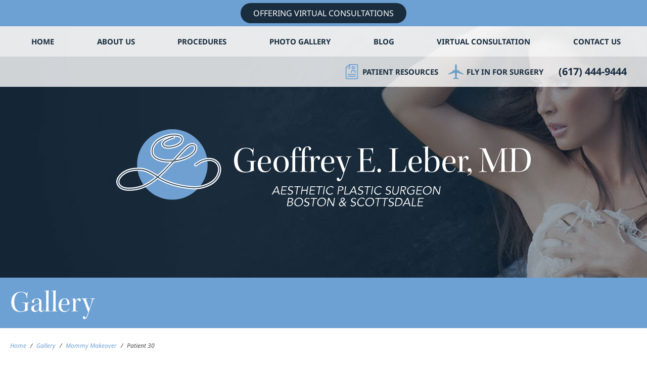

--- FILE ---
content_type: text/html; charset=UTF-8
request_url: https://www.doctorleber.com/gallery/body/mommy-makeover/patient-30/
body_size: 44270
content:
<!DOCTYPE html>
<!-- paulirish.com/2008/conditional-stylesheets-vs-css-hacks-answer-neither/ -->
<!--[if lt IE 7]> <html class="no-js lt-ie9 lt-ie8 lt-ie7" lang="en"> <![endif]-->
<!--[if IE 7]>    <html class="no-js lt-ie9 lt-ie8" lang="en"> <![endif]-->
<!--[if IE 8]>    <html class="no-js lt-ie9" lang="en"> <![endif]-->
<!-- Consider adding a manifest.appcache: h5bp.com/d/Offline -->
<!--[if gt IE 8]><!--> <html class="no-js" lang="en"> <!--<![endif]-->
<head>
	<meta charset="UTF-8">
	<meta http-equiv="X-UA-Compatible" content="IE=edge,chrome=1">
 	<meta name="viewport" content=" maximum-scale=1.0, user-scalable=0, width=device-width">
 	<link rel="profile" href="http://gmpg.org/xfn/11">

	<title>Case-1797 | Dr. Leber</title>

	<script> /Android|webOS|iPhone|iPad|iPod|BlackBerry|IEMobile|Opera Mini/i.test(navigator.userAgent)?(document.getElementsByTagName("html")[0].className+=" is--device",/iPad/i.test(navigator.userAgent)&&(document.getElementsByTagName("html")[0].className+=" is--ipad")):document.getElementsByTagName("html")[0].className+=" not--device";</script>


	<!-- Google Fonts -->
	<!--[if IE]>
<link href="https://fonts.googleapis.com/css?family=Noto+Sans:300i,400,400i,700,700i" rel="stylesheet">
<![endif]-->
<!--[if !IE]><!-->
<style data-inlinecssurl="fontsgoogleapiscomcssfamilynotosans300i400400i700700i">@font-face {
  font-family: 'Noto Sans';
  font-style: italic;
  font-weight: 300;
  font-stretch: normal;
  src: url(https://fonts.gstatic.com/s/notosans/v42/o-0kIpQlx3QUlC5A4PNr4C5OaxRsfNNlKbCePevHtVtX57DGjDU1QGke2VDSzQ.ttf) format('truetype');
}
@font-face {
  font-family: 'Noto Sans';
  font-style: italic;
  font-weight: 400;
  font-stretch: normal;
  src: url(https://fonts.gstatic.com/s/notosans/v42/o-0kIpQlx3QUlC5A4PNr4C5OaxRsfNNlKbCePevHtVtX57DGjDU1QDce2VDSzQ.ttf) format('truetype');
}
@font-face {
  font-family: 'Noto Sans';
  font-style: italic;
  font-weight: 700;
  font-stretch: normal;
  src: url(https://fonts.gstatic.com/s/notosans/v42/o-0kIpQlx3QUlC5A4PNr4C5OaxRsfNNlKbCePevHtVtX57DGjDU1QNAZ2VDSzQ.ttf) format('truetype');
}
@font-face {
  font-family: 'Noto Sans';
  font-style: normal;
  font-weight: 400;
  font-stretch: normal;
  src: url(https://fonts.gstatic.com/s/notosans/v42/o-0mIpQlx3QUlC5A4PNB6Ryti20_6n1iPHjcz6L1SoM-jCpoiyD9A-9a6Vc.ttf) format('truetype');
}
@font-face {
  font-family: 'Noto Sans';
  font-style: normal;
  font-weight: 700;
  font-stretch: normal;
  src: url(https://fonts.gstatic.com/s/notosans/v42/o-0mIpQlx3QUlC5A4PNB6Ryti20_6n1iPHjcz6L1SoM-jCpoiyAaBO9a6Vc.ttf) format('truetype');
}
</style>
<!--<![endif]-->
	<!-- wp loads all css -->
	
		<!-- All in One SEO 4.9.2 - aioseo.com -->
	<meta name="robots" content="max-snippet:-1, max-image-preview:large, max-video-preview:-1" />
	<link rel="canonical" href="https://www.doctorleber.com/gallery/case/case-1797/" />
	<meta name="generator" content="All in One SEO (AIOSEO) 4.9.2" />
		<!-- All in One SEO -->

<link rel='dns-prefetch' href='//ajax.googleapis.com' />
<link rel="alternate" title="oEmbed (JSON)" type="application/json+oembed" href="https://www.doctorleber.com/wp-json/oembed/1.0/embed?url=https%3A%2F%2Fwww.doctorleber.com%2Fgallery%2Fcase%2Fpatient-30%2F" />
<link rel="alternate" title="oEmbed (XML)" type="text/xml+oembed" href="https://www.doctorleber.com/wp-json/oembed/1.0/embed?url=https%3A%2F%2Fwww.doctorleber.com%2Fgallery%2Fcase%2Fpatient-30%2F&#038;format=xml" />
<style id='wp-img-auto-sizes-contain-inline-css' type='text/css'>
img:is([sizes=auto i],[sizes^="auto," i]){contain-intrinsic-size:3000px 1500px}
/*# sourceURL=wp-img-auto-sizes-contain-inline-css */
</style>
<style id='wp-emoji-styles-inline-css' type='text/css'>

	img.wp-smiley, img.emoji {
		display: inline !important;
		border: none !important;
		box-shadow: none !important;
		height: 1em !important;
		width: 1em !important;
		margin: 0 0.07em !important;
		vertical-align: -0.1em !important;
		background: none !important;
		padding: 0 !important;
	}
/*# sourceURL=wp-emoji-styles-inline-css */
</style>
<style id='wp-block-library-inline-css' type='text/css'>
:root{--wp-block-synced-color:#7a00df;--wp-block-synced-color--rgb:122,0,223;--wp-bound-block-color:var(--wp-block-synced-color);--wp-editor-canvas-background:#ddd;--wp-admin-theme-color:#007cba;--wp-admin-theme-color--rgb:0,124,186;--wp-admin-theme-color-darker-10:#006ba1;--wp-admin-theme-color-darker-10--rgb:0,107,160.5;--wp-admin-theme-color-darker-20:#005a87;--wp-admin-theme-color-darker-20--rgb:0,90,135;--wp-admin-border-width-focus:2px}@media (min-resolution:192dpi){:root{--wp-admin-border-width-focus:1.5px}}.wp-element-button{cursor:pointer}:root .has-very-light-gray-background-color{background-color:#eee}:root .has-very-dark-gray-background-color{background-color:#313131}:root .has-very-light-gray-color{color:#eee}:root .has-very-dark-gray-color{color:#313131}:root .has-vivid-green-cyan-to-vivid-cyan-blue-gradient-background{background:linear-gradient(135deg,#00d084,#0693e3)}:root .has-purple-crush-gradient-background{background:linear-gradient(135deg,#34e2e4,#4721fb 50%,#ab1dfe)}:root .has-hazy-dawn-gradient-background{background:linear-gradient(135deg,#faaca8,#dad0ec)}:root .has-subdued-olive-gradient-background{background:linear-gradient(135deg,#fafae1,#67a671)}:root .has-atomic-cream-gradient-background{background:linear-gradient(135deg,#fdd79a,#004a59)}:root .has-nightshade-gradient-background{background:linear-gradient(135deg,#330968,#31cdcf)}:root .has-midnight-gradient-background{background:linear-gradient(135deg,#020381,#2874fc)}:root{--wp--preset--font-size--normal:16px;--wp--preset--font-size--huge:42px}.has-regular-font-size{font-size:1em}.has-larger-font-size{font-size:2.625em}.has-normal-font-size{font-size:var(--wp--preset--font-size--normal)}.has-huge-font-size{font-size:var(--wp--preset--font-size--huge)}.has-text-align-center{text-align:center}.has-text-align-left{text-align:left}.has-text-align-right{text-align:right}.has-fit-text{white-space:nowrap!important}#end-resizable-editor-section{display:none}.aligncenter{clear:both}.items-justified-left{justify-content:flex-start}.items-justified-center{justify-content:center}.items-justified-right{justify-content:flex-end}.items-justified-space-between{justify-content:space-between}.screen-reader-text{border:0;clip-path:inset(50%);height:1px;margin:-1px;overflow:hidden;padding:0;position:absolute;width:1px;word-wrap:normal!important}.screen-reader-text:focus{background-color:#ddd;clip-path:none;color:#444;display:block;font-size:1em;height:auto;left:5px;line-height:normal;padding:15px 23px 14px;text-decoration:none;top:5px;width:auto;z-index:100000}html :where(.has-border-color){border-style:solid}html :where([style*=border-top-color]){border-top-style:solid}html :where([style*=border-right-color]){border-right-style:solid}html :where([style*=border-bottom-color]){border-bottom-style:solid}html :where([style*=border-left-color]){border-left-style:solid}html :where([style*=border-width]){border-style:solid}html :where([style*=border-top-width]){border-top-style:solid}html :where([style*=border-right-width]){border-right-style:solid}html :where([style*=border-bottom-width]){border-bottom-style:solid}html :where([style*=border-left-width]){border-left-style:solid}html :where(img[class*=wp-image-]){height:auto;max-width:100%}:where(figure){margin:0 0 1em}html :where(.is-position-sticky){--wp-admin--admin-bar--position-offset:var(--wp-admin--admin-bar--height,0px)}@media screen and (max-width:600px){html :where(.is-position-sticky){--wp-admin--admin-bar--position-offset:0px}}

/*# sourceURL=wp-block-library-inline-css */
</style><style id='global-styles-inline-css' type='text/css'>
:root{--wp--preset--aspect-ratio--square: 1;--wp--preset--aspect-ratio--4-3: 4/3;--wp--preset--aspect-ratio--3-4: 3/4;--wp--preset--aspect-ratio--3-2: 3/2;--wp--preset--aspect-ratio--2-3: 2/3;--wp--preset--aspect-ratio--16-9: 16/9;--wp--preset--aspect-ratio--9-16: 9/16;--wp--preset--color--black: #000000;--wp--preset--color--cyan-bluish-gray: #abb8c3;--wp--preset--color--white: #ffffff;--wp--preset--color--pale-pink: #f78da7;--wp--preset--color--vivid-red: #cf2e2e;--wp--preset--color--luminous-vivid-orange: #ff6900;--wp--preset--color--luminous-vivid-amber: #fcb900;--wp--preset--color--light-green-cyan: #7bdcb5;--wp--preset--color--vivid-green-cyan: #00d084;--wp--preset--color--pale-cyan-blue: #8ed1fc;--wp--preset--color--vivid-cyan-blue: #0693e3;--wp--preset--color--vivid-purple: #9b51e0;--wp--preset--gradient--vivid-cyan-blue-to-vivid-purple: linear-gradient(135deg,rgb(6,147,227) 0%,rgb(155,81,224) 100%);--wp--preset--gradient--light-green-cyan-to-vivid-green-cyan: linear-gradient(135deg,rgb(122,220,180) 0%,rgb(0,208,130) 100%);--wp--preset--gradient--luminous-vivid-amber-to-luminous-vivid-orange: linear-gradient(135deg,rgb(252,185,0) 0%,rgb(255,105,0) 100%);--wp--preset--gradient--luminous-vivid-orange-to-vivid-red: linear-gradient(135deg,rgb(255,105,0) 0%,rgb(207,46,46) 100%);--wp--preset--gradient--very-light-gray-to-cyan-bluish-gray: linear-gradient(135deg,rgb(238,238,238) 0%,rgb(169,184,195) 100%);--wp--preset--gradient--cool-to-warm-spectrum: linear-gradient(135deg,rgb(74,234,220) 0%,rgb(151,120,209) 20%,rgb(207,42,186) 40%,rgb(238,44,130) 60%,rgb(251,105,98) 80%,rgb(254,248,76) 100%);--wp--preset--gradient--blush-light-purple: linear-gradient(135deg,rgb(255,206,236) 0%,rgb(152,150,240) 100%);--wp--preset--gradient--blush-bordeaux: linear-gradient(135deg,rgb(254,205,165) 0%,rgb(254,45,45) 50%,rgb(107,0,62) 100%);--wp--preset--gradient--luminous-dusk: linear-gradient(135deg,rgb(255,203,112) 0%,rgb(199,81,192) 50%,rgb(65,88,208) 100%);--wp--preset--gradient--pale-ocean: linear-gradient(135deg,rgb(255,245,203) 0%,rgb(182,227,212) 50%,rgb(51,167,181) 100%);--wp--preset--gradient--electric-grass: linear-gradient(135deg,rgb(202,248,128) 0%,rgb(113,206,126) 100%);--wp--preset--gradient--midnight: linear-gradient(135deg,rgb(2,3,129) 0%,rgb(40,116,252) 100%);--wp--preset--font-size--small: 13px;--wp--preset--font-size--medium: 20px;--wp--preset--font-size--large: 36px;--wp--preset--font-size--x-large: 42px;--wp--preset--spacing--20: 0.44rem;--wp--preset--spacing--30: 0.67rem;--wp--preset--spacing--40: 1rem;--wp--preset--spacing--50: 1.5rem;--wp--preset--spacing--60: 2.25rem;--wp--preset--spacing--70: 3.38rem;--wp--preset--spacing--80: 5.06rem;--wp--preset--shadow--natural: 6px 6px 9px rgba(0, 0, 0, 0.2);--wp--preset--shadow--deep: 12px 12px 50px rgba(0, 0, 0, 0.4);--wp--preset--shadow--sharp: 6px 6px 0px rgba(0, 0, 0, 0.2);--wp--preset--shadow--outlined: 6px 6px 0px -3px rgb(255, 255, 255), 6px 6px rgb(0, 0, 0);--wp--preset--shadow--crisp: 6px 6px 0px rgb(0, 0, 0);}:where(.is-layout-flex){gap: 0.5em;}:where(.is-layout-grid){gap: 0.5em;}body .is-layout-flex{display: flex;}.is-layout-flex{flex-wrap: wrap;align-items: center;}.is-layout-flex > :is(*, div){margin: 0;}body .is-layout-grid{display: grid;}.is-layout-grid > :is(*, div){margin: 0;}:where(.wp-block-columns.is-layout-flex){gap: 2em;}:where(.wp-block-columns.is-layout-grid){gap: 2em;}:where(.wp-block-post-template.is-layout-flex){gap: 1.25em;}:where(.wp-block-post-template.is-layout-grid){gap: 1.25em;}.has-black-color{color: var(--wp--preset--color--black) !important;}.has-cyan-bluish-gray-color{color: var(--wp--preset--color--cyan-bluish-gray) !important;}.has-white-color{color: var(--wp--preset--color--white) !important;}.has-pale-pink-color{color: var(--wp--preset--color--pale-pink) !important;}.has-vivid-red-color{color: var(--wp--preset--color--vivid-red) !important;}.has-luminous-vivid-orange-color{color: var(--wp--preset--color--luminous-vivid-orange) !important;}.has-luminous-vivid-amber-color{color: var(--wp--preset--color--luminous-vivid-amber) !important;}.has-light-green-cyan-color{color: var(--wp--preset--color--light-green-cyan) !important;}.has-vivid-green-cyan-color{color: var(--wp--preset--color--vivid-green-cyan) !important;}.has-pale-cyan-blue-color{color: var(--wp--preset--color--pale-cyan-blue) !important;}.has-vivid-cyan-blue-color{color: var(--wp--preset--color--vivid-cyan-blue) !important;}.has-vivid-purple-color{color: var(--wp--preset--color--vivid-purple) !important;}.has-black-background-color{background-color: var(--wp--preset--color--black) !important;}.has-cyan-bluish-gray-background-color{background-color: var(--wp--preset--color--cyan-bluish-gray) !important;}.has-white-background-color{background-color: var(--wp--preset--color--white) !important;}.has-pale-pink-background-color{background-color: var(--wp--preset--color--pale-pink) !important;}.has-vivid-red-background-color{background-color: var(--wp--preset--color--vivid-red) !important;}.has-luminous-vivid-orange-background-color{background-color: var(--wp--preset--color--luminous-vivid-orange) !important;}.has-luminous-vivid-amber-background-color{background-color: var(--wp--preset--color--luminous-vivid-amber) !important;}.has-light-green-cyan-background-color{background-color: var(--wp--preset--color--light-green-cyan) !important;}.has-vivid-green-cyan-background-color{background-color: var(--wp--preset--color--vivid-green-cyan) !important;}.has-pale-cyan-blue-background-color{background-color: var(--wp--preset--color--pale-cyan-blue) !important;}.has-vivid-cyan-blue-background-color{background-color: var(--wp--preset--color--vivid-cyan-blue) !important;}.has-vivid-purple-background-color{background-color: var(--wp--preset--color--vivid-purple) !important;}.has-black-border-color{border-color: var(--wp--preset--color--black) !important;}.has-cyan-bluish-gray-border-color{border-color: var(--wp--preset--color--cyan-bluish-gray) !important;}.has-white-border-color{border-color: var(--wp--preset--color--white) !important;}.has-pale-pink-border-color{border-color: var(--wp--preset--color--pale-pink) !important;}.has-vivid-red-border-color{border-color: var(--wp--preset--color--vivid-red) !important;}.has-luminous-vivid-orange-border-color{border-color: var(--wp--preset--color--luminous-vivid-orange) !important;}.has-luminous-vivid-amber-border-color{border-color: var(--wp--preset--color--luminous-vivid-amber) !important;}.has-light-green-cyan-border-color{border-color: var(--wp--preset--color--light-green-cyan) !important;}.has-vivid-green-cyan-border-color{border-color: var(--wp--preset--color--vivid-green-cyan) !important;}.has-pale-cyan-blue-border-color{border-color: var(--wp--preset--color--pale-cyan-blue) !important;}.has-vivid-cyan-blue-border-color{border-color: var(--wp--preset--color--vivid-cyan-blue) !important;}.has-vivid-purple-border-color{border-color: var(--wp--preset--color--vivid-purple) !important;}.has-vivid-cyan-blue-to-vivid-purple-gradient-background{background: var(--wp--preset--gradient--vivid-cyan-blue-to-vivid-purple) !important;}.has-light-green-cyan-to-vivid-green-cyan-gradient-background{background: var(--wp--preset--gradient--light-green-cyan-to-vivid-green-cyan) !important;}.has-luminous-vivid-amber-to-luminous-vivid-orange-gradient-background{background: var(--wp--preset--gradient--luminous-vivid-amber-to-luminous-vivid-orange) !important;}.has-luminous-vivid-orange-to-vivid-red-gradient-background{background: var(--wp--preset--gradient--luminous-vivid-orange-to-vivid-red) !important;}.has-very-light-gray-to-cyan-bluish-gray-gradient-background{background: var(--wp--preset--gradient--very-light-gray-to-cyan-bluish-gray) !important;}.has-cool-to-warm-spectrum-gradient-background{background: var(--wp--preset--gradient--cool-to-warm-spectrum) !important;}.has-blush-light-purple-gradient-background{background: var(--wp--preset--gradient--blush-light-purple) !important;}.has-blush-bordeaux-gradient-background{background: var(--wp--preset--gradient--blush-bordeaux) !important;}.has-luminous-dusk-gradient-background{background: var(--wp--preset--gradient--luminous-dusk) !important;}.has-pale-ocean-gradient-background{background: var(--wp--preset--gradient--pale-ocean) !important;}.has-electric-grass-gradient-background{background: var(--wp--preset--gradient--electric-grass) !important;}.has-midnight-gradient-background{background: var(--wp--preset--gradient--midnight) !important;}.has-small-font-size{font-size: var(--wp--preset--font-size--small) !important;}.has-medium-font-size{font-size: var(--wp--preset--font-size--medium) !important;}.has-large-font-size{font-size: var(--wp--preset--font-size--large) !important;}.has-x-large-font-size{font-size: var(--wp--preset--font-size--x-large) !important;}
/*# sourceURL=global-styles-inline-css */
</style>

<style id='classic-theme-styles-inline-css' type='text/css'>
/*! This file is auto-generated */
.wp-block-button__link{color:#fff;background-color:#32373c;border-radius:9999px;box-shadow:none;text-decoration:none;padding:calc(.667em + 2px) calc(1.333em + 2px);font-size:1.125em}.wp-block-file__button{background:#32373c;color:#fff;text-decoration:none}
/*# sourceURL=/wp-includes/css/classic-themes.min.css */
</style>
<link rel='stylesheet' id='sf-jqueryui-css' href='https://www.doctorleber.com/wp-content/plugins/seaforms/assets/css/seaforms.css?ver=6.9' type='text/css' media='all' />
<style data-inlinecssdate="January 05 2023 15:45" data-inlinecssname="js/libs/owl-carousel/assets/owl.carousel.min.css">.owl-carousel,.owl-carousel .owl-item{-webkit-tap-highlight-color:transparent;position:relative}.owl-carousel{display:none;width:100%;z-index:1}.owl-carousel .owl-stage{position:relative;-ms-touch-action:pan-Y;-moz-backface-visibility:hidden}.owl-carousel .owl-stage:after{content:".";display:block;clear:both;visibility:hidden;line-height:0;height:0}.owl-carousel .owl-stage-outer{position:relative;overflow:hidden;-webkit-transform:translate3d(0,0,0)}.owl-carousel .owl-item,.owl-carousel .owl-wrapper{-webkit-backface-visibility:hidden;-moz-backface-visibility:hidden;-ms-backface-visibility:hidden;-webkit-transform:translate3d(0,0,0);-moz-transform:translate3d(0,0,0);-ms-transform:translate3d(0,0,0)}.owl-carousel .owl-item{min-height:1px;float:left;-webkit-backface-visibility:hidden;-webkit-touch-callout:none}.owl-carousel .owl-item img{display:block;width:100%}.owl-carousel .owl-dots.disabled,.owl-carousel .owl-nav.disabled{display:none}.no-js .owl-carousel,.owl-carousel.owl-loaded{display:block}.owl-carousel .owl-dot,.owl-carousel .owl-nav .owl-next,.owl-carousel .owl-nav .owl-prev{cursor:pointer;cursor:hand;-webkit-user-select:none;-khtml-user-select:none;-moz-user-select:none;-ms-user-select:none;user-select:none}.owl-carousel.owl-loading{opacity:0;display:block}.owl-carousel.owl-hidden{opacity:0}.owl-carousel.owl-refresh .owl-item{visibility:hidden}.owl-carousel.owl-drag .owl-item{-webkit-user-select:none;-moz-user-select:none;-ms-user-select:none;user-select:none}.owl-carousel.owl-grab{cursor:move;cursor:grab}.owl-carousel.owl-rtl{direction:rtl}.owl-carousel.owl-rtl .owl-item{float:right}.owl-carousel .animated{animation-duration:1s;animation-fill-mode:both}.owl-carousel .owl-animated-in{z-index:0}.owl-carousel .owl-animated-out{z-index:1}.owl-carousel .fadeOut{animation-name:fadeOut}@keyframes fadeOut{0%{opacity:1}100%{opacity:0}}.owl-height{transition:height .5s ease-in-out}.owl-carousel .owl-item .owl-lazy{opacity:0;transition:opacity .4s ease}.owl-carousel .owl-item img.owl-lazy{transform-style:preserve-3d}.owl-carousel .owl-video-wrapper{position:relative;height:100%;background:#000}.owl-carousel .owl-video-play-icon{position:absolute;height:80px;width:80px;left:50%;top:50%;margin-left:-40px;margin-top:-40px;background:url("https://www.doctorleber.com/wp-content/themes/rm-doctorleber/js/libs/owl-carousel/assets/owl.video.play.png") no-repeat;cursor:pointer;z-index:1;-webkit-backface-visibility:hidden;transition:transform .1s ease}.owl-carousel .owl-video-play-icon:hover{-ms-transform:scale(1.3,1.3);transform:scale(1.3,1.3)}.owl-carousel .owl-video-playing .owl-video-play-icon,.owl-carousel .owl-video-playing .owl-video-tn{display:none}.owl-carousel .owl-video-tn{opacity:0;height:100%;background-position:center center;background-repeat:no-repeat;background-size:contain;transition:opacity .4s ease}.owl-carousel .owl-video-frame{position:relative;z-index:1;height:100%;width:100%}</style>
<style data-inlinecssdate="January 05 2023 15:45" data-inlinecssname="js/libs/fancybox3/jquery.fancybox.css">@charset "UTF-8";.fancybox-enabled {overflow: hidden; }.fancybox-enabled body {overflow: visible;height: 100%; }.fancybox-container {position: fixed;top: 0;left: 0;width: 100%;height: 100%;z-index: 99993;-webkit-backface-visibility: hidden;backface-visibility: hidden; }.fancybox-container ~ .fancybox-container {z-index: 99992; }.fancybox-bg {position: absolute;top: 0;right: 0;bottom: 0;left: 0;background: #0f0f11;opacity: 0;transition-timing-function: cubic-bezier(0.55, 0.06, 0.68, 0.19);-webkit-backface-visibility: hidden;backface-visibility: hidden; }.fancybox-container--ready .fancybox-bg {opacity: 0.87;transition-timing-function: cubic-bezier(0.22, 0.61, 0.36, 1); }.fancybox-controls {position: absolute;top: 0;left: 0;right: 0;text-align: center;opacity: 0;z-index: 99994;transition: opacity .2s;pointer-events: none;-webkit-backface-visibility: hidden;backface-visibility: hidden;direction: ltr; }.fancybox-show-controls .fancybox-controls {opacity: 1; }.fancybox-infobar {display: none; }.fancybox-show-infobar .fancybox-infobar {display: inline-block;pointer-events: all; }.fancybox-infobar__body {display: inline-block;width: 70px;line-height: 44px;font-size: 13px;font-family: "Helvetica Neue",Helvetica,Arial,sans-serif;text-align: center;color: #ddd;background-color: rgba(30, 30, 30, 0.7);pointer-events: none;-webkit-user-select: none;-moz-user-select: none;-ms-user-select: none;user-select: none;-webkit-touch-callout: none;-webkit-tap-highlight-color: transparent;-webkit-font-smoothing: subpixel-antialiased; }.fancybox-buttons {position: absolute;top: 0;right: 0;display: none;pointer-events: all; }.fancybox-show-buttons .fancybox-buttons {display: block; }.fancybox-slider-wrap {overflow: hidden;direction: ltr; }.fancybox-slider-wrap,.fancybox-slider {position: absolute;top: 0;left: 0;bottom: 0;right: 0;padding: 0;margin: 0;z-index: 99993;-webkit-backface-visibility: hidden;backface-visibility: hidden;-webkit-tap-highlight-color: transparent; }.fancybox-slide {position: absolute;top: 0;left: 0;width: 100%;height: 100%;margin: 0;padding: 0;overflow: auto;outline: none;white-space: normal;box-sizing: border-box;text-align: center;z-index: 99994;-webkit-overflow-scrolling: touch; }.fancybox-slide::before {content: '';display: inline-block;vertical-align: middle;height: 100%;width: 0; }.fancybox-slide > * {display: inline-block;position: relative;padding: 24px;margin: 44px 0 44px;border-width: 0;vertical-align: middle;text-align: left;background-color: #fff;overflow: auto;box-sizing: border-box; }.fancybox-slide--image {overflow: hidden; }.fancybox-slide--image::before {display: none; }.fancybox-content {display: inline-block;position: relative;margin: 44px auto;padding: 0;border: 0;width: 80%;height: calc(100% - 88px);vertical-align: middle;line-height: normal;text-align: left;white-space: normal;outline: none;font-size: 16px;font-family: Arial, sans-serif;box-sizing: border-box;-webkit-tap-highlight-color: transparent;-webkit-overflow-scrolling: touch; }.fancybox-iframe {display: block;margin: 0;padding: 0;border: 0;width: 100%;height: 100%;background: #fff; }.fancybox-slide--video .fancybox-content,.fancybox-slide--video .fancybox-iframe {background: transparent; }.fancybox-placeholder {position: absolute;top: 0;left: 0;margin: 0;padding: 0;border: 0;z-index: 99995;background: transparent;cursor: default;overflow: visible;-webkit-transform-origin: top left;-ms-transform-origin: top left;transform-origin: top left;background-size: 100% 100%;background-repeat: no-repeat;-webkit-backface-visibility: hidden;backface-visibility: hidden; }.fancybox-image,.fancybox-spaceball {position: absolute;top: 0;left: 0;width: 100%;height: 100%;margin: 0;padding: 0;border: 0;max-width: none;max-height: none;background: transparent;background-size: 100% 100%; }.fancybox-controls--canzoomOut .fancybox-placeholder {cursor: -webkit-zoom-out;cursor: zoom-out; }.fancybox-controls--canzoomIn .fancybox-placeholder {cursor: -webkit-zoom-in;cursor: zoom-in; }.fancybox-controls--canGrab .fancybox-placeholder {cursor: -webkit-grab;cursor: grab; }.fancybox-controls--isGrabbing .fancybox-placeholder {cursor: -webkit-grabbing;cursor: grabbing; }.fancybox-spaceball {z-index: 1; }.fancybox-tmp {position: absolute;top: -9999px;left: -9999px;visibility: hidden; }.fancybox-error {position: absolute;margin: 0;padding: 40px;top: 50%;left: 50%;width: 380px;max-width: 100%;-webkit-transform: translate(-50%, -50%);-ms-transform: translate(-50%, -50%);transform: translate(-50%, -50%);background: #fff;cursor: default; }.fancybox-error p {margin: 0;padding: 0;color: #444;font: 16px/20px "Helvetica Neue",Helvetica,Arial,sans-serif; }.fancybox-close-small {position: absolute;top: 0;right: 0;width: 44px;height: 44px;padding: 0;margin: 0;border: 0;border-radius: 0;outline: none;background: transparent;z-index: 10;cursor: pointer; }.fancybox-close-small:after {content: '×';position: absolute;top: 5px;right: 5px;width: 30px;height: 30px;font: 20px/30px Arial,"Helvetica Neue",Helvetica,sans-serif;color: #888;font-weight: 300;text-align: center;border-radius: 50%;border-width: 0;background: #fff;transition: background .2s;box-sizing: border-box;z-index: 2; }.fancybox-close-small:focus:after {outline: 1px dotted #888; }.fancybox-slide--video .fancybox-close-small {top: -36px;right: -36px;background: transparent; }.fancybox-close-small:hover:after {color: #555;background: #eee; }.fancybox-caption-wrap {position: absolute;bottom: 0;left: 0;right: 0;padding: 60px 30px 0 30px;z-index: 99998;-webkit-backface-visibility: hidden;backface-visibility: hidden;box-sizing: border-box;background: linear-gradient(to bottom, transparent 0%, rgba(0, 0, 0, 0.1) 20%, rgba(0, 0, 0, 0.2) 40%, rgba(0, 0, 0, 0.6) 80%, rgba(0, 0, 0, 0.8) 100%);opacity: 0;transition: opacity .2s;pointer-events: none; }.fancybox-show-caption .fancybox-caption-wrap {opacity: 1; }.fancybox-caption {padding: 30px 0;border-top: 1px solid rgba(255, 255, 255, 0.4);font-size: 14px;font-family: "Helvetica Neue",Helvetica,Arial,sans-serif;color: #fff;line-height: 20px;-webkit-text-size-adjust: none; }.fancybox-caption a,.fancybox-caption button {pointer-events: all; }.fancybox-caption a {color: #fff;text-decoration: underline; }.fancybox-button {display: inline-block;position: relative;width: 44px;height: 44px;line-height: 44px;margin: 0;padding: 0;border: 0;border-radius: 0;cursor: pointer;background: transparent;color: #fff;box-sizing: border-box;vertical-align: top;outline: none; }.fancybox-button--disabled {cursor: default;pointer-events: none; }.fancybox-infobar__body, .fancybox-button {background: rgba(30, 30, 30, 0.6); }.fancybox-button:hover {background: rgba(0, 0, 0, 0.8); }.fancybox-button::before,.fancybox-button::after {content: '';pointer-events: none;position: absolute;border-color: #fff;background-color: currentColor;color: currentColor;opacity: 0.9;box-sizing: border-box;display: inline-block; }.fancybox-button--disabled::before,.fancybox-button--disabled::after {opacity: 0.5; }.fancybox-button--left::after {left: 20px;top: 18px;width: 6px;height: 6px;background: transparent;border-top: solid 2px currentColor;border-right: solid 2px currentColor;-webkit-transform: rotate(-135deg);-ms-transform: rotate(-135deg);transform: rotate(-135deg); }.fancybox-button--right::after {right: 20px;top: 18px;width: 6px;height: 6px;background: transparent;border-top: solid 2px currentColor;border-right: solid 2px currentColor;-webkit-transform: rotate(45deg);-ms-transform: rotate(45deg);transform: rotate(45deg); }.fancybox-button--left {border-bottom-left-radius: 5px; }.fancybox-button--right {border-bottom-right-radius: 5px; }.fancybox-button--close {float: right; }.fancybox-button--close::before, .fancybox-button--close::after {content: '';display: inline-block;position: absolute;height: 2px;width: 16px;top: calc(50% - 1px);left: calc(50% - 8px); }.fancybox-button--close::before {-webkit-transform: rotate(45deg);-ms-transform: rotate(45deg);transform: rotate(45deg); }.fancybox-button--close::after {-webkit-transform: rotate(-45deg);-ms-transform: rotate(-45deg);transform: rotate(-45deg); }.fancybox-loading {border: 6px solid rgba(100, 100, 100, 0.4);border-top: 6px solid rgba(255, 255, 255, 0.6);border-radius: 100%;height: 50px;width: 50px;-webkit-animation: fancybox-rotate .8s infinite linear;animation: fancybox-rotate .8s infinite linear;background: transparent;position: absolute;top: 50%;left: 50%;margin-top: -25px;margin-left: -25px;z-index: 99999; }@-webkit-keyframes fancybox-rotate {from {-webkit-transform: rotate(0deg);transform: rotate(0deg); }to {-webkit-transform: rotate(359deg);transform: rotate(359deg); } }@keyframes fancybox-rotate {from {-webkit-transform: rotate(0deg);transform: rotate(0deg); }to {-webkit-transform: rotate(359deg);transform: rotate(359deg); } }@media all and (max-width: 800px) {.fancybox-controls {text-align: left; }.fancybox-button--left,.fancybox-button--right,.fancybox-buttons button:not(.fancybox-button--close) {display: none !important; }.fancybox-caption {padding: 20px 0;margin: 0; } }.fancybox-button--fullscreen::before {width: 15px;height: 11px;left: 15px;top: 16px;border: 2px solid;background: none; }.fancybox-button--play::before {top: 16px;left: 18px;width: 0;height: 0;border-top: 6px inset transparent;border-bottom: 6px inset transparent;border-left: 10px solid;border-radius: 1px;background: transparent; }.fancybox-button--pause::before {top: 16px;left: 18px;width: 7px;height: 11px;border-style: solid;border-width: 0 2px 0 2px;background: transparent; }.fancybox-button--thumbs span {font-size: 23px; }.fancybox-button--thumbs::before {top: 20px;left: 21px;width: 3px;height: 3px;box-shadow: 0 -4px 0, -4px -4px 0, 4px -4px 0, 0 0 0 32px inset, -4px 0 0, 4px 0 0, 0 4px 0, -4px 4px 0, 4px 4px 0; }.fancybox-container--thumbs .fancybox-controls,.fancybox-container--thumbs .fancybox-slider-wrap,.fancybox-container--thumbs .fancybox-caption-wrap {right: 220px; }.fancybox-thumbs {position: absolute;top: 0;right: 0;bottom: 0;left: auto;width: 220px;margin: 0;padding: 5px 5px 0 0;background: #fff;z-index: 99993;word-break: normal;-webkit-overflow-scrolling: touch;-webkit-tap-highlight-color: transparent;box-sizing: border-box; }.fancybox-thumbs > ul {list-style: none;position: absolute;position: relative;width: 100%;height: 100%;margin: 0;padding: 0;overflow-x: hidden;overflow-y: auto;font-size: 0; }.fancybox-thumbs > ul > li {float: left;overflow: hidden;max-width: 50%;padding: 0;margin: 0;width: 105px;height: 75px;position: relative;cursor: pointer;outline: none;border: 5px solid #fff;border-top-width: 0;border-right-width: 0;-webkit-tap-highlight-color: transparent;-webkit-backface-visibility: hidden;backface-visibility: hidden;box-sizing: border-box; }li.fancybox-thumbs-loading {background: rgba(0, 0, 0, 0.1); }.fancybox-thumbs > ul > li > img {position: absolute;top: 0;left: 0;min-width: 100%;min-height: 100%;max-width: none;max-height: none;-webkit-touch-callout: none;-webkit-user-select: none;-moz-user-select: none;-ms-user-select: none;user-select: none; }.fancybox-thumbs > ul > li:before {content: '';position: absolute;top: 0;right: 0;bottom: 0;left: 0;border-radius: 2px;border: 4px solid #4ea7f9;z-index: 99991;opacity: 0;transition: all 0.2s cubic-bezier(0.25, 0.46, 0.45, 0.94); }.fancybox-thumbs > ul > li.fancybox-thumbs-active:before {opacity: 1; }@media all and (max-width: 800px) {.fancybox-thumbs {display: none !important; }.fancybox-container--thumbs .fancybox-controls,.fancybox-container--thumbs .fancybox-slider-wrap,.fancybox-container--thumbs .fancybox-caption-wrap {right: 0; } }</style>
<style data-inlinecssdate="January 05 2023 15:45" data-inlinecssname="js/libs/parallax/parallax.min.css">.imagebg,.imagebg .parallax-content:not(.pos-absolute){position:relative}.imagebg .parallax-content{z-index:2}.imagebg:not(.image--light) blockquote,.imagebg:not(.image--light) h1,.imagebg:not(.image--light) h2,.imagebg:not(.image--light) h3,.imagebg:not(.image--light) h4,.imagebg:not(.image--light) h5,.imagebg:not(.image--light) h6,.imagebg:not(.image--light) p,.imagebg:not(.image--light) ul{color:#fff}.imagebg:not(.image--light) .bg--white h1,.imagebg:not(.image--light) .bg--white h2,.imagebg:not(.image--light) .bg--white h3,.imagebg:not(.image--light) .bg--white h4,.imagebg:not(.image--light) .bg--white h5,.imagebg:not(.image--light) .bg--white h6{color:#252525}.imagebg:not(.image--light) .bg--white p,.imagebg:not(.image--light) .bg--white ul{color:#666}.parallax{overflow:hidden}.parallax .background-image-holder{transition:none!important;-webkit-transition:none!important;-moz-transition:none!important}.background-image-holder:not([class*=col-]){width:100%}.background-image-holder{position:absolute;height:100%;top:0;left:0;background-size:cover!important;background-position:50% 50%!important;z-index:0;transition:opacity .3s linear;-webkit-transition:opacity .3s linear;opacity:0;background:#252525}.background-image-holder img{display:none}[data-overlay] :not(.container):not(.background-image-holder){z-index:2}.parallax .slides li>.background-image-holder,.parallax>.background-image-holder{height:100%;min-height:100vh;top:-50vh;transition:opacity .3s ease!important;-webkit-transition:opacity .3s ease!important;-webkit-transform-style:preserve-3d}.main-container>a:first-child+.parallax .background-image-holder,.parallax:first-child .background-image-holder,.parallax:first-child .slides li>.background-image-holder{top:0}@media all and (max-width:1024px){.parallax .slides li>.background-image-holder,.parallax>.background-image-holder{-webkit-transition:transform 16ms linear!important;transition:transform 16ms linear!important}.parallax.parallax-disable-mobile .background-image-holder,.parallax.parallax-disable-mobile .slides li>.background-image-holder{top:0!important;transform:none!important}}[data-overlay-black]:before,[data-overlay-blue]:before{position:absolute;content:'';width:100%;height:100%;top:0;left:0;z-index:1}[data-overlay-black="0"]:before,[data-overlay-blue="0"]:before{opacity:0}[data-overlay-black="1"]:before,[data-overlay-blue="1"]:before{opacity:.1}[data-overlay-black="2"]:before,[data-overlay-blue="2"]:before{opacity:.2}[data-overlay-black="3"]:before,[data-overlay-blue="3"]:before{opacity:.3}[data-overlay-black="4"]:before,[data-overlay-blue="4"]:before{opacity:.4}[data-overlay-black="5"]:before,[data-overlay-blue="5"]:before{opacity:.5}[data-overlay-black="6"]:before,[data-overlay-blue="6"]:before{opacity:.6}[data-overlay-black="7"]:before,[data-overlay-blue="7"]:before{opacity:.7}[data-overlay-black="8"]:before,[data-overlay-blue="8"]:before{opacity:.8}[data-overlay-black="9"]:before,[data-overlay-blue="9"]:before{opacity:.9}[data-overlay-black="10"]:before,[data-overlay-blue="10"]:before{opacity:1}[data-overlay-black]:before{background:linear-gradient(#000 ,#000)}[data-overlay-blue]:before{background:linear-gradient(#163147,#163147)}</style>
<style data-inlinecssdate="January 05 2023 15:46" data-inlinecssname="fonts/fontawesome/css/font-awesome.css">@font-face {font-family: 'FontAwesome';src: url("https://www.doctorleber.com/wp-content/themes/rm-doctorleber/fonts/fontawesome/fonts/fontawesome-webfont.eot?v=4.7.0");src: url("https://www.doctorleber.com/wp-content/themes/rm-doctorleber/fonts/fontawesome/fonts/fontawesome-webfont.eot?#iefix&v=4.7.0") format('embedded-opentype'), url("https://www.doctorleber.com/wp-content/themes/rm-doctorleber/fonts/fontawesome/fonts/fontawesome-webfont.woff2?v=4.7.0") format('woff2'), url("https://www.doctorleber.com/wp-content/themes/rm-doctorleber/fonts/fontawesome/fonts/fontawesome-webfont.woff?v=4.7.0") format('woff'), url("https://www.doctorleber.com/wp-content/themes/rm-doctorleber/fonts/fontawesome/fonts/fontawesome-webfont.ttf?v=4.7.0") format('truetype'), url("https://www.doctorleber.com/wp-content/themes/rm-doctorleber/fonts/fontawesome/fonts/fontawesome-webfont.svg?v=4.7.0#fontawesomeregular") format('svg');font-weight: normal;font-style: normal;}.fa {display: inline-block;font: normal normal normal 14px/1 FontAwesome;font-size: inherit;text-rendering: auto;-webkit-font-smoothing: antialiased;-moz-osx-font-smoothing: grayscale;}.fa-lg {font-size: 1.33333333em;line-height: 0.75em;vertical-align: -15%;}.fa-2x {font-size: 2em;}.fa-3x {font-size: 3em;}.fa-4x {font-size: 4em;}.fa-5x {font-size: 5em;}.fa-fw {width: 1.28571429em;text-align: center;}.fa-ul {padding-left: 0;margin-left: 2.14285714em;list-style-type: none;}.fa-ul > li {position: relative;}.fa-li {position: absolute;left: -2.14285714em;width: 2.14285714em;top: 0.14285714em;text-align: center;}.fa-li.fa-lg {left: -1.85714286em;}.fa-border {padding: .2em .25em .15em;border: solid 0.08em #eeeeee;border-radius: .1em;}.fa-pull-left {float: left;}.fa-pull-right {float: right;}.fa.fa-pull-left {margin-right: .3em;}.fa.fa-pull-right {margin-left: .3em;}.pull-right {float: right;}.pull-left {float: left;}.fa.pull-left {margin-right: .3em;}.fa.pull-right {margin-left: .3em;}.fa-spin {-webkit-animation: fa-spin 2s infinite linear;animation: fa-spin 2s infinite linear;}.fa-pulse {-webkit-animation: fa-spin 1s infinite steps(8);animation: fa-spin 1s infinite steps(8);}@-webkit-keyframes fa-spin {0% {-webkit-transform: rotate(0deg);transform: rotate(0deg);}100% {-webkit-transform: rotate(359deg);transform: rotate(359deg);}}@keyframes fa-spin {0% {-webkit-transform: rotate(0deg);transform: rotate(0deg);}100% {-webkit-transform: rotate(359deg);transform: rotate(359deg);}}.fa-rotate-90 {-ms-filter: "progid:DXImageTransform.Microsoft.BasicImage(rotation=1)";-webkit-transform: rotate(90deg);-ms-transform: rotate(90deg);transform: rotate(90deg);}.fa-rotate-180 {-ms-filter: "progid:DXImageTransform.Microsoft.BasicImage(rotation=2)";-webkit-transform: rotate(180deg);-ms-transform: rotate(180deg);transform: rotate(180deg);}.fa-rotate-270 {-ms-filter: "progid:DXImageTransform.Microsoft.BasicImage(rotation=3)";-webkit-transform: rotate(270deg);-ms-transform: rotate(270deg);transform: rotate(270deg);}.fa-flip-horizontal {-ms-filter: "progid:DXImageTransform.Microsoft.BasicImage(rotation=0, mirror=1)";-webkit-transform: scale(-1, 1);-ms-transform: scale(-1, 1);transform: scale(-1, 1);}.fa-flip-vertical {-ms-filter: "progid:DXImageTransform.Microsoft.BasicImage(rotation=2, mirror=1)";-webkit-transform: scale(1, -1);-ms-transform: scale(1, -1);transform: scale(1, -1);}:root .fa-rotate-90,:root .fa-rotate-180,:root .fa-rotate-270,:root .fa-flip-horizontal,:root .fa-flip-vertical {filter: none;}.fa-stack {position: relative;display: inline-block;width: 2em;height: 2em;line-height: 2em;vertical-align: middle;}.fa-stack-1x,.fa-stack-2x {position: absolute;left: 0;width: 100%;text-align: center;}.fa-stack-1x {line-height: inherit;}.fa-stack-2x {font-size: 2em;}.fa-inverse {color: #ffffff;}.fa-glass:before {content: "\f000";}.fa-music:before {content: "\f001";}.fa-search:before {content: "\f002";}.fa-envelope-o:before {content: "\f003";}.fa-heart:before {content: "\f004";}.fa-star:before {content: "\f005";}.fa-star-o:before {content: "\f006";}.fa-user:before {content: "\f007";}.fa-film:before {content: "\f008";}.fa-th-large:before {content: "\f009";}.fa-th:before {content: "\f00a";}.fa-th-list:before {content: "\f00b";}.fa-check:before {content: "\f00c";}.fa-remove:before,.fa-close:before,.fa-times:before {content: "\f00d";}.fa-search-plus:before {content: "\f00e";}.fa-search-minus:before {content: "\f010";}.fa-power-off:before {content: "\f011";}.fa-signal:before {content: "\f012";}.fa-gear:before,.fa-cog:before {content: "\f013";}.fa-trash-o:before {content: "\f014";}.fa-home:before {content: "\f015";}.fa-file-o:before {content: "\f016";}.fa-clock-o:before {content: "\f017";}.fa-road:before {content: "\f018";}.fa-download:before {content: "\f019";}.fa-arrow-circle-o-down:before {content: "\f01a";}.fa-arrow-circle-o-up:before {content: "\f01b";}.fa-inbox:before {content: "\f01c";}.fa-play-circle-o:before {content: "\f01d";}.fa-rotate-right:before,.fa-repeat:before {content: "\f01e";}.fa-refresh:before {content: "\f021";}.fa-list-alt:before {content: "\f022";}.fa-lock:before {content: "\f023";}.fa-flag:before {content: "\f024";}.fa-headphones:before {content: "\f025";}.fa-volume-off:before {content: "\f026";}.fa-volume-down:before {content: "\f027";}.fa-volume-up:before {content: "\f028";}.fa-qrcode:before {content: "\f029";}.fa-barcode:before {content: "\f02a";}.fa-tag:before {content: "\f02b";}.fa-tags:before {content: "\f02c";}.fa-book:before {content: "\f02d";}.fa-bookmark:before {content: "\f02e";}.fa-print:before {content: "\f02f";}.fa-camera:before {content: "\f030";}.fa-font:before {content: "\f031";}.fa-bold:before {content: "\f032";}.fa-italic:before {content: "\f033";}.fa-text-height:before {content: "\f034";}.fa-text-width:before {content: "\f035";}.fa-align-left:before {content: "\f036";}.fa-align-center:before {content: "\f037";}.fa-align-right:before {content: "\f038";}.fa-align-justify:before {content: "\f039";}.fa-list:before {content: "\f03a";}.fa-dedent:before,.fa-outdent:before {content: "\f03b";}.fa-indent:before {content: "\f03c";}.fa-video-camera:before {content: "\f03d";}.fa-photo:before,.fa-image:before,.fa-picture-o:before {content: "\f03e";}.fa-pencil:before {content: "\f040";}.fa-map-marker:before {content: "\f041";}.fa-adjust:before {content: "\f042";}.fa-tint:before {content: "\f043";}.fa-edit:before,.fa-pencil-square-o:before {content: "\f044";}.fa-share-square-o:before {content: "\f045";}.fa-check-square-o:before {content: "\f046";}.fa-arrows:before {content: "\f047";}.fa-step-backward:before {content: "\f048";}.fa-fast-backward:before {content: "\f049";}.fa-backward:before {content: "\f04a";}.fa-play:before {content: "\f04b";}.fa-pause:before {content: "\f04c";}.fa-stop:before {content: "\f04d";}.fa-forward:before {content: "\f04e";}.fa-fast-forward:before {content: "\f050";}.fa-step-forward:before {content: "\f051";}.fa-eject:before {content: "\f052";}.fa-chevron-left:before {content: "\f053";}.fa-chevron-right:before {content: "\f054";}.fa-plus-circle:before {content: "\f055";}.fa-minus-circle:before {content: "\f056";}.fa-times-circle:before {content: "\f057";}.fa-check-circle:before {content: "\f058";}.fa-question-circle:before {content: "\f059";}.fa-info-circle:before {content: "\f05a";}.fa-crosshairs:before {content: "\f05b";}.fa-times-circle-o:before {content: "\f05c";}.fa-check-circle-o:before {content: "\f05d";}.fa-ban:before {content: "\f05e";}.fa-arrow-left:before {content: "\f060";}.fa-arrow-right:before {content: "\f061";}.fa-arrow-up:before {content: "\f062";}.fa-arrow-down:before {content: "\f063";}.fa-mail-forward:before,.fa-share:before {content: "\f064";}.fa-expand:before {content: "\f065";}.fa-compress:before {content: "\f066";}.fa-plus:before {content: "\f067";}.fa-minus:before {content: "\f068";}.fa-asterisk:before {content: "\f069";}.fa-exclamation-circle:before {content: "\f06a";}.fa-gift:before {content: "\f06b";}.fa-leaf:before {content: "\f06c";}.fa-fire:before {content: "\f06d";}.fa-eye:before {content: "\f06e";}.fa-eye-slash:before {content: "\f070";}.fa-warning:before,.fa-exclamation-triangle:before {content: "\f071";}.fa-plane:before {content: "\f072";}.fa-calendar:before {content: "\f073";}.fa-random:before {content: "\f074";}.fa-comment:before {content: "\f075";}.fa-magnet:before {content: "\f076";}.fa-chevron-up:before {content: "\f077";}.fa-chevron-down:before {content: "\f078";}.fa-retweet:before {content: "\f079";}.fa-shopping-cart:before {content: "\f07a";}.fa-folder:before {content: "\f07b";}.fa-folder-open:before {content: "\f07c";}.fa-arrows-v:before {content: "\f07d";}.fa-arrows-h:before {content: "\f07e";}.fa-bar-chart-o:before,.fa-bar-chart:before {content: "\f080";}.fa-twitter-square:before {content: "\f081";}.fa-facebook-square:before {content: "\f082";}.fa-camera-retro:before {content: "\f083";}.fa-key:before {content: "\f084";}.fa-gears:before,.fa-cogs:before {content: "\f085";}.fa-comments:before {content: "\f086";}.fa-thumbs-o-up:before {content: "\f087";}.fa-thumbs-o-down:before {content: "\f088";}.fa-star-half:before {content: "\f089";}.fa-heart-o:before {content: "\f08a";}.fa-sign-out:before {content: "\f08b";}.fa-linkedin-square:before {content: "\f08c";}.fa-thumb-tack:before {content: "\f08d";}.fa-external-link:before {content: "\f08e";}.fa-sign-in:before {content: "\f090";}.fa-trophy:before {content: "\f091";}.fa-github-square:before {content: "\f092";}.fa-upload:before {content: "\f093";}.fa-lemon-o:before {content: "\f094";}.fa-phone:before {content: "\f095";}.fa-square-o:before {content: "\f096";}.fa-bookmark-o:before {content: "\f097";}.fa-phone-square:before {content: "\f098";}.fa-twitter:before {content: "\f099";}.fa-facebook-f:before,.fa-facebook:before {content: "\f09a";}.fa-github:before {content: "\f09b";}.fa-unlock:before {content: "\f09c";}.fa-credit-card:before {content: "\f09d";}.fa-feed:before,.fa-rss:before {content: "\f09e";}.fa-hdd-o:before {content: "\f0a0";}.fa-bullhorn:before {content: "\f0a1";}.fa-bell:before {content: "\f0f3";}.fa-certificate:before {content: "\f0a3";}.fa-hand-o-right:before {content: "\f0a4";}.fa-hand-o-left:before {content: "\f0a5";}.fa-hand-o-up:before {content: "\f0a6";}.fa-hand-o-down:before {content: "\f0a7";}.fa-arrow-circle-left:before {content: "\f0a8";}.fa-arrow-circle-right:before {content: "\f0a9";}.fa-arrow-circle-up:before {content: "\f0aa";}.fa-arrow-circle-down:before {content: "\f0ab";}.fa-globe:before {content: "\f0ac";}.fa-wrench:before {content: "\f0ad";}.fa-tasks:before {content: "\f0ae";}.fa-filter:before {content: "\f0b0";}.fa-briefcase:before {content: "\f0b1";}.fa-arrows-alt:before {content: "\f0b2";}.fa-group:before,.fa-users:before {content: "\f0c0";}.fa-chain:before,.fa-link:before {content: "\f0c1";}.fa-cloud:before {content: "\f0c2";}.fa-flask:before {content: "\f0c3";}.fa-cut:before,.fa-scissors:before {content: "\f0c4";}.fa-copy:before,.fa-files-o:before {content: "\f0c5";}.fa-paperclip:before {content: "\f0c6";}.fa-save:before,.fa-floppy-o:before {content: "\f0c7";}.fa-square:before {content: "\f0c8";}.fa-navicon:before,.fa-reorder:before,.fa-bars:before {content: "\f0c9";}.fa-list-ul:before {content: "\f0ca";}.fa-list-ol:before {content: "\f0cb";}.fa-strikethrough:before {content: "\f0cc";}.fa-underline:before {content: "\f0cd";}.fa-table:before {content: "\f0ce";}.fa-magic:before {content: "\f0d0";}.fa-truck:before {content: "\f0d1";}.fa-pinterest:before {content: "\f0d2";}.fa-pinterest-square:before {content: "\f0d3";}.fa-google-plus-square:before {content: "\f0d4";}.fa-google-plus:before {content: "\f0d5";}.fa-money:before {content: "\f0d6";}.fa-caret-down:before {content: "\f0d7";}.fa-caret-up:before {content: "\f0d8";}.fa-caret-left:before {content: "\f0d9";}.fa-caret-right:before {content: "\f0da";}.fa-columns:before {content: "\f0db";}.fa-unsorted:before,.fa-sort:before {content: "\f0dc";}.fa-sort-down:before,.fa-sort-desc:before {content: "\f0dd";}.fa-sort-up:before,.fa-sort-asc:before {content: "\f0de";}.fa-envelope:before {content: "\f0e0";}.fa-linkedin:before {content: "\f0e1";}.fa-rotate-left:before,.fa-undo:before {content: "\f0e2";}.fa-legal:before,.fa-gavel:before {content: "\f0e3";}.fa-dashboard:before,.fa-tachometer:before {content: "\f0e4";}.fa-comment-o:before {content: "\f0e5";}.fa-comments-o:before {content: "\f0e6";}.fa-flash:before,.fa-bolt:before {content: "\f0e7";}.fa-sitemap:before {content: "\f0e8";}.fa-umbrella:before {content: "\f0e9";}.fa-paste:before,.fa-clipboard:before {content: "\f0ea";}.fa-lightbulb-o:before {content: "\f0eb";}.fa-exchange:before {content: "\f0ec";}.fa-cloud-download:before {content: "\f0ed";}.fa-cloud-upload:before {content: "\f0ee";}.fa-user-md:before {content: "\f0f0";}.fa-stethoscope:before {content: "\f0f1";}.fa-suitcase:before {content: "\f0f2";}.fa-bell-o:before {content: "\f0a2";}.fa-coffee:before {content: "\f0f4";}.fa-cutlery:before {content: "\f0f5";}.fa-file-text-o:before {content: "\f0f6";}.fa-building-o:before {content: "\f0f7";}.fa-hospital-o:before {content: "\f0f8";}.fa-ambulance:before {content: "\f0f9";}.fa-medkit:before {content: "\f0fa";}.fa-fighter-jet:before {content: "\f0fb";}.fa-beer:before {content: "\f0fc";}.fa-h-square:before {content: "\f0fd";}.fa-plus-square:before {content: "\f0fe";}.fa-angle-double-left:before {content: "\f100";}.fa-angle-double-right:before {content: "\f101";}.fa-angle-double-up:before {content: "\f102";}.fa-angle-double-down:before {content: "\f103";}.fa-angle-left:before {content: "\f104";}.fa-angle-right:before {content: "\f105";}.fa-angle-up:before {content: "\f106";}.fa-angle-down:before {content: "\f107";}.fa-desktop:before {content: "\f108";}.fa-laptop:before {content: "\f109";}.fa-tablet:before {content: "\f10a";}.fa-mobile-phone:before,.fa-mobile:before {content: "\f10b";}.fa-circle-o:before {content: "\f10c";}.fa-quote-left:before {content: "\f10d";}.fa-quote-right:before {content: "\f10e";}.fa-spinner:before {content: "\f110";}.fa-circle:before {content: "\f111";}.fa-mail-reply:before,.fa-reply:before {content: "\f112";}.fa-github-alt:before {content: "\f113";}.fa-folder-o:before {content: "\f114";}.fa-folder-open-o:before {content: "\f115";}.fa-smile-o:before {content: "\f118";}.fa-frown-o:before {content: "\f119";}.fa-meh-o:before {content: "\f11a";}.fa-gamepad:before {content: "\f11b";}.fa-keyboard-o:before {content: "\f11c";}.fa-flag-o:before {content: "\f11d";}.fa-flag-checkered:before {content: "\f11e";}.fa-terminal:before {content: "\f120";}.fa-code:before {content: "\f121";}.fa-mail-reply-all:before,.fa-reply-all:before {content: "\f122";}.fa-star-half-empty:before,.fa-star-half-full:before,.fa-star-half-o:before {content: "\f123";}.fa-location-arrow:before {content: "\f124";}.fa-crop:before {content: "\f125";}.fa-code-fork:before {content: "\f126";}.fa-unlink:before,.fa-chain-broken:before {content: "\f127";}.fa-question:before {content: "\f128";}.fa-info:before {content: "\f129";}.fa-exclamation:before {content: "\f12a";}.fa-superscript:before {content: "\f12b";}.fa-subscript:before {content: "\f12c";}.fa-eraser:before {content: "\f12d";}.fa-puzzle-piece:before {content: "\f12e";}.fa-microphone:before {content: "\f130";}.fa-microphone-slash:before {content: "\f131";}.fa-shield:before {content: "\f132";}.fa-calendar-o:before {content: "\f133";}.fa-fire-extinguisher:before {content: "\f134";}.fa-rocket:before {content: "\f135";}.fa-maxcdn:before {content: "\f136";}.fa-chevron-circle-left:before {content: "\f137";}.fa-chevron-circle-right:before {content: "\f138";}.fa-chevron-circle-up:before {content: "\f139";}.fa-chevron-circle-down:before {content: "\f13a";}.fa-html5:before {content: "\f13b";}.fa-css3:before {content: "\f13c";}.fa-anchor:before {content: "\f13d";}.fa-unlock-alt:before {content: "\f13e";}.fa-bullseye:before {content: "\f140";}.fa-ellipsis-h:before {content: "\f141";}.fa-ellipsis-v:before {content: "\f142";}.fa-rss-square:before {content: "\f143";}.fa-play-circle:before {content: "\f144";}.fa-ticket:before {content: "\f145";}.fa-minus-square:before {content: "\f146";}.fa-minus-square-o:before {content: "\f147";}.fa-level-up:before {content: "\f148";}.fa-level-down:before {content: "\f149";}.fa-check-square:before {content: "\f14a";}.fa-pencil-square:before {content: "\f14b";}.fa-external-link-square:before {content: "\f14c";}.fa-share-square:before {content: "\f14d";}.fa-compass:before {content: "\f14e";}.fa-toggle-down:before,.fa-caret-square-o-down:before {content: "\f150";}.fa-toggle-up:before,.fa-caret-square-o-up:before {content: "\f151";}.fa-toggle-right:before,.fa-caret-square-o-right:before {content: "\f152";}.fa-euro:before,.fa-eur:before {content: "\f153";}.fa-gbp:before {content: "\f154";}.fa-dollar:before,.fa-usd:before {content: "\f155";}.fa-rupee:before,.fa-inr:before {content: "\f156";}.fa-cny:before,.fa-rmb:before,.fa-yen:before,.fa-jpy:before {content: "\f157";}.fa-ruble:before,.fa-rouble:before,.fa-rub:before {content: "\f158";}.fa-won:before,.fa-krw:before {content: "\f159";}.fa-bitcoin:before,.fa-btc:before {content: "\f15a";}.fa-file:before {content: "\f15b";}.fa-file-text:before {content: "\f15c";}.fa-sort-alpha-asc:before {content: "\f15d";}.fa-sort-alpha-desc:before {content: "\f15e";}.fa-sort-amount-asc:before {content: "\f160";}.fa-sort-amount-desc:before {content: "\f161";}.fa-sort-numeric-asc:before {content: "\f162";}.fa-sort-numeric-desc:before {content: "\f163";}.fa-thumbs-up:before {content: "\f164";}.fa-thumbs-down:before {content: "\f165";}.fa-youtube-square:before {content: "\f166";}.fa-youtube:before {content: "\f167";}.fa-xing:before {content: "\f168";}.fa-xing-square:before {content: "\f169";}.fa-youtube-play:before {content: "\f16a";}.fa-dropbox:before {content: "\f16b";}.fa-stack-overflow:before {content: "\f16c";}.fa-instagram:before {content: "\f16d";}.fa-flickr:before {content: "\f16e";}.fa-adn:before {content: "\f170";}.fa-bitbucket:before {content: "\f171";}.fa-bitbucket-square:before {content: "\f172";}.fa-tumblr:before {content: "\f173";}.fa-tumblr-square:before {content: "\f174";}.fa-long-arrow-down:before {content: "\f175";}.fa-long-arrow-up:before {content: "\f176";}.fa-long-arrow-left:before {content: "\f177";}.fa-long-arrow-right:before {content: "\f178";}.fa-apple:before {content: "\f179";}.fa-windows:before {content: "\f17a";}.fa-android:before {content: "\f17b";}.fa-linux:before {content: "\f17c";}.fa-dribbble:before {content: "\f17d";}.fa-skype:before {content: "\f17e";}.fa-foursquare:before {content: "\f180";}.fa-trello:before {content: "\f181";}.fa-female:before {content: "\f182";}.fa-male:before {content: "\f183";}.fa-gittip:before,.fa-gratipay:before {content: "\f184";}.fa-sun-o:before {content: "\f185";}.fa-moon-o:before {content: "\f186";}.fa-archive:before {content: "\f187";}.fa-bug:before {content: "\f188";}.fa-vk:before {content: "\f189";}.fa-weibo:before {content: "\f18a";}.fa-renren:before {content: "\f18b";}.fa-pagelines:before {content: "\f18c";}.fa-stack-exchange:before {content: "\f18d";}.fa-arrow-circle-o-right:before {content: "\f18e";}.fa-arrow-circle-o-left:before {content: "\f190";}.fa-toggle-left:before,.fa-caret-square-o-left:before {content: "\f191";}.fa-dot-circle-o:before {content: "\f192";}.fa-wheelchair:before {content: "\f193";}.fa-vimeo-square:before {content: "\f194";}.fa-turkish-lira:before,.fa-try:before {content: "\f195";}.fa-plus-square-o:before {content: "\f196";}.fa-space-shuttle:before {content: "\f197";}.fa-slack:before {content: "\f198";}.fa-envelope-square:before {content: "\f199";}.fa-wordpress:before {content: "\f19a";}.fa-openid:before {content: "\f19b";}.fa-institution:before,.fa-bank:before,.fa-university:before {content: "\f19c";}.fa-mortar-board:before,.fa-graduation-cap:before {content: "\f19d";}.fa-yahoo:before {content: "\f19e";}.fa-google:before {content: "\f1a0";}.fa-reddit:before {content: "\f1a1";}.fa-reddit-square:before {content: "\f1a2";}.fa-stumbleupon-circle:before {content: "\f1a3";}.fa-stumbleupon:before {content: "\f1a4";}.fa-delicious:before {content: "\f1a5";}.fa-digg:before {content: "\f1a6";}.fa-pied-piper-pp:before {content: "\f1a7";}.fa-pied-piper-alt:before {content: "\f1a8";}.fa-drupal:before {content: "\f1a9";}.fa-joomla:before {content: "\f1aa";}.fa-language:before {content: "\f1ab";}.fa-fax:before {content: "\f1ac";}.fa-building:before {content: "\f1ad";}.fa-child:before {content: "\f1ae";}.fa-paw:before {content: "\f1b0";}.fa-spoon:before {content: "\f1b1";}.fa-cube:before {content: "\f1b2";}.fa-cubes:before {content: "\f1b3";}.fa-behance:before {content: "\f1b4";}.fa-behance-square:before {content: "\f1b5";}.fa-steam:before {content: "\f1b6";}.fa-steam-square:before {content: "\f1b7";}.fa-recycle:before {content: "\f1b8";}.fa-automobile:before,.fa-car:before {content: "\f1b9";}.fa-cab:before,.fa-taxi:before {content: "\f1ba";}.fa-tree:before {content: "\f1bb";}.fa-spotify:before {content: "\f1bc";}.fa-deviantart:before {content: "\f1bd";}.fa-soundcloud:before {content: "\f1be";}.fa-database:before {content: "\f1c0";}.fa-file-pdf-o:before {content: "\f1c1";}.fa-file-word-o:before {content: "\f1c2";}.fa-file-excel-o:before {content: "\f1c3";}.fa-file-powerpoint-o:before {content: "\f1c4";}.fa-file-photo-o:before,.fa-file-picture-o:before,.fa-file-image-o:before {content: "\f1c5";}.fa-file-zip-o:before,.fa-file-archive-o:before {content: "\f1c6";}.fa-file-sound-o:before,.fa-file-audio-o:before {content: "\f1c7";}.fa-file-movie-o:before,.fa-file-video-o:before {content: "\f1c8";}.fa-file-code-o:before {content: "\f1c9";}.fa-vine:before {content: "\f1ca";}.fa-codepen:before {content: "\f1cb";}.fa-jsfiddle:before {content: "\f1cc";}.fa-life-bouy:before,.fa-life-buoy:before,.fa-life-saver:before,.fa-support:before,.fa-life-ring:before {content: "\f1cd";}.fa-circle-o-notch:before {content: "\f1ce";}.fa-ra:before,.fa-resistance:before,.fa-rebel:before {content: "\f1d0";}.fa-ge:before,.fa-empire:before {content: "\f1d1";}.fa-git-square:before {content: "\f1d2";}.fa-git:before {content: "\f1d3";}.fa-y-combinator-square:before,.fa-yc-square:before,.fa-hacker-news:before {content: "\f1d4";}.fa-tencent-weibo:before {content: "\f1d5";}.fa-qq:before {content: "\f1d6";}.fa-wechat:before,.fa-weixin:before {content: "\f1d7";}.fa-send:before,.fa-paper-plane:before {content: "\f1d8";}.fa-send-o:before,.fa-paper-plane-o:before {content: "\f1d9";}.fa-history:before {content: "\f1da";}.fa-circle-thin:before {content: "\f1db";}.fa-header:before {content: "\f1dc";}.fa-paragraph:before {content: "\f1dd";}.fa-sliders:before {content: "\f1de";}.fa-share-alt:before {content: "\f1e0";}.fa-share-alt-square:before {content: "\f1e1";}.fa-bomb:before {content: "\f1e2";}.fa-soccer-ball-o:before,.fa-futbol-o:before {content: "\f1e3";}.fa-tty:before {content: "\f1e4";}.fa-binoculars:before {content: "\f1e5";}.fa-plug:before {content: "\f1e6";}.fa-slideshare:before {content: "\f1e7";}.fa-twitch:before {content: "\f1e8";}.fa-yelp:before {content: "\f1e9";}.fa-newspaper-o:before {content: "\f1ea";}.fa-wifi:before {content: "\f1eb";}.fa-calculator:before {content: "\f1ec";}.fa-paypal:before {content: "\f1ed";}.fa-google-wallet:before {content: "\f1ee";}.fa-cc-visa:before {content: "\f1f0";}.fa-cc-mastercard:before {content: "\f1f1";}.fa-cc-discover:before {content: "\f1f2";}.fa-cc-amex:before {content: "\f1f3";}.fa-cc-paypal:before {content: "\f1f4";}.fa-cc-stripe:before {content: "\f1f5";}.fa-bell-slash:before {content: "\f1f6";}.fa-bell-slash-o:before {content: "\f1f7";}.fa-trash:before {content: "\f1f8";}.fa-copyright:before {content: "\f1f9";}.fa-at:before {content: "\f1fa";}.fa-eyedropper:before {content: "\f1fb";}.fa-paint-brush:before {content: "\f1fc";}.fa-birthday-cake:before {content: "\f1fd";}.fa-area-chart:before {content: "\f1fe";}.fa-pie-chart:before {content: "\f200";}.fa-line-chart:before {content: "\f201";}.fa-lastfm:before {content: "\f202";}.fa-lastfm-square:before {content: "\f203";}.fa-toggle-off:before {content: "\f204";}.fa-toggle-on:before {content: "\f205";}.fa-bicycle:before {content: "\f206";}.fa-bus:before {content: "\f207";}.fa-ioxhost:before {content: "\f208";}.fa-angellist:before {content: "\f209";}.fa-cc:before {content: "\f20a";}.fa-shekel:before,.fa-sheqel:before,.fa-ils:before {content: "\f20b";}.fa-meanpath:before {content: "\f20c";}.fa-buysellads:before {content: "\f20d";}.fa-connectdevelop:before {content: "\f20e";}.fa-dashcube:before {content: "\f210";}.fa-forumbee:before {content: "\f211";}.fa-leanpub:before {content: "\f212";}.fa-sellsy:before {content: "\f213";}.fa-shirtsinbulk:before {content: "\f214";}.fa-simplybuilt:before {content: "\f215";}.fa-skyatlas:before {content: "\f216";}.fa-cart-plus:before {content: "\f217";}.fa-cart-arrow-down:before {content: "\f218";}.fa-diamond:before {content: "\f219";}.fa-ship:before {content: "\f21a";}.fa-user-secret:before {content: "\f21b";}.fa-motorcycle:before {content: "\f21c";}.fa-street-view:before {content: "\f21d";}.fa-heartbeat:before {content: "\f21e";}.fa-venus:before {content: "\f221";}.fa-mars:before {content: "\f222";}.fa-mercury:before {content: "\f223";}.fa-intersex:before,.fa-transgender:before {content: "\f224";}.fa-transgender-alt:before {content: "\f225";}.fa-venus-double:before {content: "\f226";}.fa-mars-double:before {content: "\f227";}.fa-venus-mars:before {content: "\f228";}.fa-mars-stroke:before {content: "\f229";}.fa-mars-stroke-v:before {content: "\f22a";}.fa-mars-stroke-h:before {content: "\f22b";}.fa-neuter:before {content: "\f22c";}.fa-genderless:before {content: "\f22d";}.fa-facebook-official:before {content: "\f230";}.fa-pinterest-p:before {content: "\f231";}.fa-whatsapp:before {content: "\f232";}.fa-server:before {content: "\f233";}.fa-user-plus:before {content: "\f234";}.fa-user-times:before {content: "\f235";}.fa-hotel:before,.fa-bed:before {content: "\f236";}.fa-viacoin:before {content: "\f237";}.fa-train:before {content: "\f238";}.fa-subway:before {content: "\f239";}.fa-medium:before {content: "\f23a";}.fa-yc:before,.fa-y-combinator:before {content: "\f23b";}.fa-optin-monster:before {content: "\f23c";}.fa-opencart:before {content: "\f23d";}.fa-expeditedssl:before {content: "\f23e";}.fa-battery-4:before,.fa-battery:before,.fa-battery-full:before {content: "\f240";}.fa-battery-3:before,.fa-battery-three-quarters:before {content: "\f241";}.fa-battery-2:before,.fa-battery-half:before {content: "\f242";}.fa-battery-1:before,.fa-battery-quarter:before {content: "\f243";}.fa-battery-0:before,.fa-battery-empty:before {content: "\f244";}.fa-mouse-pointer:before {content: "\f245";}.fa-i-cursor:before {content: "\f246";}.fa-object-group:before {content: "\f247";}.fa-object-ungroup:before {content: "\f248";}.fa-sticky-note:before {content: "\f249";}.fa-sticky-note-o:before {content: "\f24a";}.fa-cc-jcb:before {content: "\f24b";}.fa-cc-diners-club:before {content: "\f24c";}.fa-clone:before {content: "\f24d";}.fa-balance-scale:before {content: "\f24e";}.fa-hourglass-o:before {content: "\f250";}.fa-hourglass-1:before,.fa-hourglass-start:before {content: "\f251";}.fa-hourglass-2:before,.fa-hourglass-half:before {content: "\f252";}.fa-hourglass-3:before,.fa-hourglass-end:before {content: "\f253";}.fa-hourglass:before {content: "\f254";}.fa-hand-grab-o:before,.fa-hand-rock-o:before {content: "\f255";}.fa-hand-stop-o:before,.fa-hand-paper-o:before {content: "\f256";}.fa-hand-scissors-o:before {content: "\f257";}.fa-hand-lizard-o:before {content: "\f258";}.fa-hand-spock-o:before {content: "\f259";}.fa-hand-pointer-o:before {content: "\f25a";}.fa-hand-peace-o:before {content: "\f25b";}.fa-trademark:before {content: "\f25c";}.fa-registered:before {content: "\f25d";}.fa-creative-commons:before {content: "\f25e";}.fa-gg:before {content: "\f260";}.fa-gg-circle:before {content: "\f261";}.fa-tripadvisor:before {content: "\f262";}.fa-odnoklassniki:before {content: "\f263";}.fa-odnoklassniki-square:before {content: "\f264";}.fa-get-pocket:before {content: "\f265";}.fa-wikipedia-w:before {content: "\f266";}.fa-safari:before {content: "\f267";}.fa-chrome:before {content: "\f268";}.fa-firefox:before {content: "\f269";}.fa-opera:before {content: "\f26a";}.fa-internet-explorer:before {content: "\f26b";}.fa-tv:before,.fa-television:before {content: "\f26c";}.fa-contao:before {content: "\f26d";}.fa-500px:before {content: "\f26e";}.fa-amazon:before {content: "\f270";}.fa-calendar-plus-o:before {content: "\f271";}.fa-calendar-minus-o:before {content: "\f272";}.fa-calendar-times-o:before {content: "\f273";}.fa-calendar-check-o:before {content: "\f274";}.fa-industry:before {content: "\f275";}.fa-map-pin:before {content: "\f276";}.fa-map-signs:before {content: "\f277";}.fa-map-o:before {content: "\f278";}.fa-map:before {content: "\f279";}.fa-commenting:before {content: "\f27a";}.fa-commenting-o:before {content: "\f27b";}.fa-houzz:before {content: "\f27c";}.fa-vimeo:before {content: "\f27d";}.fa-black-tie:before {content: "\f27e";}.fa-fonticons:before {content: "\f280";}.fa-reddit-alien:before {content: "\f281";}.fa-edge:before {content: "\f282";}.fa-credit-card-alt:before {content: "\f283";}.fa-codiepie:before {content: "\f284";}.fa-modx:before {content: "\f285";}.fa-fort-awesome:before {content: "\f286";}.fa-usb:before {content: "\f287";}.fa-product-hunt:before {content: "\f288";}.fa-mixcloud:before {content: "\f289";}.fa-scribd:before {content: "\f28a";}.fa-pause-circle:before {content: "\f28b";}.fa-pause-circle-o:before {content: "\f28c";}.fa-stop-circle:before {content: "\f28d";}.fa-stop-circle-o:before {content: "\f28e";}.fa-shopping-bag:before {content: "\f290";}.fa-shopping-basket:before {content: "\f291";}.fa-hashtag:before {content: "\f292";}.fa-bluetooth:before {content: "\f293";}.fa-bluetooth-b:before {content: "\f294";}.fa-percent:before {content: "\f295";}.fa-gitlab:before {content: "\f296";}.fa-wpbeginner:before {content: "\f297";}.fa-wpforms:before {content: "\f298";}.fa-envira:before {content: "\f299";}.fa-universal-access:before {content: "\f29a";}.fa-wheelchair-alt:before {content: "\f29b";}.fa-question-circle-o:before {content: "\f29c";}.fa-blind:before {content: "\f29d";}.fa-audio-description:before {content: "\f29e";}.fa-volume-control-phone:before {content: "\f2a0";}.fa-braille:before {content: "\f2a1";}.fa-assistive-listening-systems:before {content: "\f2a2";}.fa-asl-interpreting:before,.fa-american-sign-language-interpreting:before {content: "\f2a3";}.fa-deafness:before,.fa-hard-of-hearing:before,.fa-deaf:before {content: "\f2a4";}.fa-glide:before {content: "\f2a5";}.fa-glide-g:before {content: "\f2a6";}.fa-signing:before,.fa-sign-language:before {content: "\f2a7";}.fa-low-vision:before {content: "\f2a8";}.fa-viadeo:before {content: "\f2a9";}.fa-viadeo-square:before {content: "\f2aa";}.fa-snapchat:before {content: "\f2ab";}.fa-snapchat-ghost:before {content: "\f2ac";}.fa-snapchat-square:before {content: "\f2ad";}.fa-pied-piper:before {content: "\f2ae";}.fa-first-order:before {content: "\f2b0";}.fa-yoast:before {content: "\f2b1";}.fa-themeisle:before {content: "\f2b2";}.fa-google-plus-circle:before,.fa-google-plus-official:before {content: "\f2b3";}.fa-fa:before,.fa-font-awesome:before {content: "\f2b4";}.fa-handshake-o:before {content: "\f2b5";}.fa-envelope-open:before {content: "\f2b6";}.fa-envelope-open-o:before {content: "\f2b7";}.fa-linode:before {content: "\f2b8";}.fa-address-book:before {content: "\f2b9";}.fa-address-book-o:before {content: "\f2ba";}.fa-vcard:before,.fa-address-card:before {content: "\f2bb";}.fa-vcard-o:before,.fa-address-card-o:before {content: "\f2bc";}.fa-user-circle:before {content: "\f2bd";}.fa-user-circle-o:before {content: "\f2be";}.fa-user-o:before {content: "\f2c0";}.fa-id-badge:before {content: "\f2c1";}.fa-drivers-license:before,.fa-id-card:before {content: "\f2c2";}.fa-drivers-license-o:before,.fa-id-card-o:before {content: "\f2c3";}.fa-quora:before {content: "\f2c4";}.fa-free-code-camp:before {content: "\f2c5";}.fa-telegram:before {content: "\f2c6";}.fa-thermometer-4:before,.fa-thermometer:before,.fa-thermometer-full:before {content: "\f2c7";}.fa-thermometer-3:before,.fa-thermometer-three-quarters:before {content: "\f2c8";}.fa-thermometer-2:before,.fa-thermometer-half:before {content: "\f2c9";}.fa-thermometer-1:before,.fa-thermometer-quarter:before {content: "\f2ca";}.fa-thermometer-0:before,.fa-thermometer-empty:before {content: "\f2cb";}.fa-shower:before {content: "\f2cc";}.fa-bathtub:before,.fa-s15:before,.fa-bath:before {content: "\f2cd";}.fa-podcast:before {content: "\f2ce";}.fa-window-maximize:before {content: "\f2d0";}.fa-window-minimize:before {content: "\f2d1";}.fa-window-restore:before {content: "\f2d2";}.fa-times-rectangle:before,.fa-window-close:before {content: "\f2d3";}.fa-times-rectangle-o:before,.fa-window-close-o:before {content: "\f2d4";}.fa-bandcamp:before {content: "\f2d5";}.fa-grav:before {content: "\f2d6";}.fa-etsy:before {content: "\f2d7";}.fa-imdb:before {content: "\f2d8";}.fa-ravelry:before {content: "\f2d9";}.fa-eercast:before {content: "\f2da";}.fa-microchip:before {content: "\f2db";}.fa-snowflake-o:before {content: "\f2dc";}.fa-superpowers:before {content: "\f2dd";}.fa-wpexplorer:before {content: "\f2de";}.fa-meetup:before {content: "\f2e0";}.sr-only {position: absolute;width: 1px;height: 1px;padding: 0;margin: -1px;overflow: hidden;clip: rect(0, 0, 0, 0);border: 0;}.sr-only-focusable:active,.sr-only-focusable:focus {position: static;width: auto;height: auto;margin: 0;overflow: visible;clip: auto;}</style>
<style data-inlinecssdate="July 22 2025 18:56" data-inlinecssname="style.css">@charset "UTF-8";* {-webkit-box-sizing: border-box;box-sizing: border-box;}article, aside, details, figcaption, figure, footer, header, hgroup, nav, section {display: block;}audio, canvas, video {display: inline-block;*display: inline;*zoom: 1;}audio:not([controls]) {display: none;}[hidden] {display: none;}html {font-size: 100%;-webkit-text-size-adjust: 100%;-ms-text-size-adjust: 100%;}html, button, input, select, textarea {font-family: sans-serif;color: #222;}body {margin: 0;font-size: 1em;line-height: 1.4;}::-moz-selection {background: #4c3f18;color: #fff;text-shadow: none;}::selection {background: #4c3f18;color: #fff;text-shadow: none;}a {color: #4c3f18;}a:hover {text-decoration: none;}a:hover, a:active {outline: 0;}abbr[title] {border-bottom: 1px dotted;}b, strong {font-weight: bold;}blockquote {margin: 1em 40px;}dfn {font-style: italic;}hr {display: block;height: 1px;border: 0;border-top: 1px solid #b8b28d;margin: 1em 0;padding: 0;}ins {background: #ff9;color: #000;text-decoration: none;}mark {background: #ff0;color: #000;font-style: italic;font-weight: bold;}pre, code, kbd, samp {font-family: monospace, serif;_font-family: 'courier new', monospace;font-size: 1em;}pre {white-space: pre;white-space: pre-wrap;word-wrap: break-word;}q {quotes: none;}q:before, q:after {content: "";content: none;}small {font-size: 85%;}sub, sup {font-size: 75%;line-height: 0;position: relative;vertical-align: baseline;}sup {top: -0.5em;}sub {bottom: -0.25em;}a sup, a sub {display: inline-block;}h1 > sup, h2 > sup, h3 > sup {font-size: 65%;}address {font-style: normal;}ul, ol {margin: 1em 0;padding: 0;}li {list-style-position: inside;}dd {margin: 0 0 0 40px;}nav ul, nav ol {list-style: none;list-style-image: none;margin: 0;padding: 0;}img {border: 0;-ms-interpolation-mode: bicubic;vertical-align: middle;}svg:not(:root) {overflow: hidden;}figure {margin: 0;}form {margin: 0;}fieldset {border: 0;margin: 0;padding: 0;}label {cursor: pointer;}legend {border: 0;*margin-left: -7px;padding: 0;white-space: normal;}button, input, select, textarea {font-size: 100%;margin: 0;vertical-align: baseline;*vertical-align: middle;}button, input {line-height: normal;}button, input[type="button"], input[type="reset"], input[type="submit"] {cursor: pointer;-webkit-appearance: button;*overflow: visible;}button[disabled], input[disabled] {cursor: default;}input[type="checkbox"], input[type="radio"] {-webkit-box-sizing: border-box;box-sizing: border-box;padding: 0;*width: 13px;*height: 13px;}input[type="search"] {-webkit-appearance: textfield;-webkit-box-sizing: content-box;box-sizing: content-box;}input[type="search"]::-webkit-search-decoration, input[type="search"]::-webkit-search-cancel-button {-webkit-appearance: none;}button::-moz-focus-inner, input::-moz-focus-inner {border: 0;padding: 0;}textarea {overflow: auto;vertical-align: top;resize: vertical;}input:invalid, textarea:invalid {background-color: #f0dddd;}table {border-collapse: collapse;border-spacing: 0;}td {vertical-align: top;}.chromeframe {margin: 0.2em 0;background: #ccc;color: black;padding: 0.2em 0;}div.aligncenter, .aligncenter {display: block;margin-left: auto;margin-right: auto;}.alignleft {float: left;}.alignright, .commentlist li .avatar {float: right;}.wp-caption {background: #f3f3f3;border: 1px solid #ddd;text-align: center;padding-top: 4px;margin: 10px;border-radius: 3px;}.wp-caption img, .wp-caption p.wp-caption-text, #commentsDiv p, #commentsDiv h3 {margin: 0;}.wp-caption img {padding: 0;border: 0 none;}.wp-caption p.wp-caption-text {font-size: 11px;line-height: 17px;padding: 0 4px 5px;}#commentsDiv {clear: both;margin: 30px 20px 30px 35px;padding-top: 20px;}#commentsDiv textarea, #commentsDiv input {border: 1px solid #6779c3;font-size: 12px;color: #6779c3;line-height: 25px;}#commentsDiv textarea, #commentsDiv input, input#submit {height: 25px;}#commentsDiv textarea {width: 500px;height: 150px;}input#submit {background: #fff;line-height: 20px;width: 150px;color: #042b5e;}#comments {margin-bottom: 20px !important;}#respond {margin-top: 20px !important;}.commentlist {border-bottom: 1px solid #fff;}#commentform textarea, #commentform input, .commentlist li {font-size: 0.9em;}.commentlist li {padding: 20px;border-top: 1px solid #fff;}.commentlist li p {margin-top: 10px !important;}.commentlist li .avatar {border: 1px solid #eee;padding: 2px;background: #fff;}.commentlist cite a, .commentlist cite {font-style: normal;font-size: 1.1em;color: #fff;}.commentlist p, .commentmetadata {font-weight: normal;}.commentlist p {line-height: 1.5em;text-transform: none;}.alt {background: #042b5e !important;}#commentform p {margin-bottom: 10px !important;}h3#respond {margin-bottom: 20px;}.col-xs-15,.col-sm-15,.col-md-15,.col-lg-15 {position: relative;min-height: 1px;padding-right: 10px;padding-left: 10px;}.col-xs-15 {width: 100%;float: left;}@media (min-width: 768px) {.col-sm-15 {width: 20%;float: left;}}@media (min-width: 992px) {.col-md-15 {width: 20%;float: left;}}@media (min-width: 1200px) {.col-lg-15 {width: 20%;float: left;}}.col-xs-25,.col-sm-25,.col-md-25,.col-lg-25 {position: relative;min-height: 1px;padding-right: 10px;padding-left: 10px;}.col-xs-25 {width: 100%;float: left;}@media (min-width: 768px) {.col-sm-25 {width: 40%;float: left;}}@media (min-width: 992px) {.col-md-25 {width: 40%;float: left;}}@media (min-width: 1200px) {.col-lg-25 {width: 40%;float: left;}}.col-xs-35,.col-sm-35,.col-md-35,.col-lg-35 {position: relative;min-height: 1px;padding-right: 10px;padding-left: 10px;}.col-xs-35 {width: 100%;float: left;}@media (min-width: 768px) {.col-sm-35 {width: 60%;float: left;}}@media (min-width: 992px) {.col-md-35 {width: 60%;float: left;}}@media (min-width: 1200px) {.col-lg-35 {width: 60%;float: left;}}.col-xs-45,.col-sm-45,.col-md-45,.col-lg-45 {position: relative;min-height: 1px;padding-right: 10px;padding-left: 10px;}.col-xs-45 {width: 100%;float: left;}@media (min-width: 768px) {.col-sm-45 {width: 80%;float: left;}}@media (min-width: 992px) {.col-md-45 {width: 80%;float: left;}}@media (min-width: 1200px) {.col-lg-45 {width: 80%;float: left;}}.animated {-webkit-animation-duration: 1s;animation-duration: 1s;-webkit-animation-fill-mode: both;animation-fill-mode: both;}.animated.infinite {-webkit-animation-iteration-count: infinite;animation-iteration-count: infinite;}.animated.hinge {-webkit-animation-duration: 2s;animation-duration: 2s;}.animated.bounceIn,.animated.bounceOut {-webkit-animation-duration: .75s;animation-duration: .75s;}.animated.flipOutX,.animated.flipOutY {-webkit-animation-duration: .75s;animation-duration: .75s;}@-webkit-keyframes bounce {0%, 20%, 53%, 80%, 100% {-webkit-transition-timing-function: cubic-bezier(0.215, 0.61, 0.355, 1);transition-timing-function: cubic-bezier(0.215, 0.61, 0.355, 1);-webkit-transform: translate3d(0, 0, 0);transform: translate3d(0, 0, 0);}40%, 43% {-webkit-transition-timing-function: cubic-bezier(0.755, 0.05, 0.855, 0.06);transition-timing-function: cubic-bezier(0.755, 0.05, 0.855, 0.06);-webkit-transform: translate3d(0, -30px, 0);transform: translate3d(0, -30px, 0);}70% {-webkit-transition-timing-function: cubic-bezier(0.755, 0.05, 0.855, 0.06);transition-timing-function: cubic-bezier(0.755, 0.05, 0.855, 0.06);-webkit-transform: translate3d(0, -15px, 0);transform: translate3d(0, -15px, 0);}90% {-webkit-transform: translate3d(0, -4px, 0);transform: translate3d(0, -4px, 0);}}@keyframes bounce {0%, 20%, 53%, 80%, 100% {-webkit-transition-timing-function: cubic-bezier(0.215, 0.61, 0.355, 1);transition-timing-function: cubic-bezier(0.215, 0.61, 0.355, 1);-webkit-transform: translate3d(0, 0, 0);transform: translate3d(0, 0, 0);}40%, 43% {-webkit-transition-timing-function: cubic-bezier(0.755, 0.05, 0.855, 0.06);transition-timing-function: cubic-bezier(0.755, 0.05, 0.855, 0.06);-webkit-transform: translate3d(0, -30px, 0);transform: translate3d(0, -30px, 0);}70% {-webkit-transition-timing-function: cubic-bezier(0.755, 0.05, 0.855, 0.06);transition-timing-function: cubic-bezier(0.755, 0.05, 0.855, 0.06);-webkit-transform: translate3d(0, -15px, 0);transform: translate3d(0, -15px, 0);}90% {-webkit-transform: translate3d(0, -4px, 0);transform: translate3d(0, -4px, 0);}}.bounce {-webkit-animation-name: bounce;animation-name: bounce;-webkit-transform-origin: center bottom;-ms-transform-origin: center bottom;transform-origin: center bottom;}@-webkit-keyframes flash {0%, 50%, 100% {opacity: 1;}25%, 75% {opacity: 0;}}@keyframes flash {0%, 50%, 100% {opacity: 1;}25%, 75% {opacity: 0;}}.flash {-webkit-animation-name: flash;animation-name: flash;}@-webkit-keyframes pulse {0% {-webkit-transform: scale3d(1, 1, 1);transform: scale3d(1, 1, 1);}50% {-webkit-transform: scale3d(1.05, 1.05, 1.05);transform: scale3d(1.05, 1.05, 1.05);}100% {-webkit-transform: scale3d(1, 1, 1);transform: scale3d(1, 1, 1);}}@keyframes pulse {0% {-webkit-transform: scale3d(1, 1, 1);transform: scale3d(1, 1, 1);}50% {-webkit-transform: scale3d(1.05, 1.05, 1.05);transform: scale3d(1.05, 1.05, 1.05);}100% {-webkit-transform: scale3d(1, 1, 1);transform: scale3d(1, 1, 1);}}.pulse {-webkit-animation-name: pulse;animation-name: pulse;}@-webkit-keyframes rubberBand {0% {-webkit-transform: scale3d(1, 1, 1);transform: scale3d(1, 1, 1);}30% {-webkit-transform: scale3d(1.25, 0.75, 1);transform: scale3d(1.25, 0.75, 1);}40% {-webkit-transform: scale3d(0.75, 1.25, 1);transform: scale3d(0.75, 1.25, 1);}50% {-webkit-transform: scale3d(1.15, 0.85, 1);transform: scale3d(1.15, 0.85, 1);}65% {-webkit-transform: scale3d(0.95, 1.05, 1);transform: scale3d(0.95, 1.05, 1);}75% {-webkit-transform: scale3d(1.05, 0.95, 1);transform: scale3d(1.05, 0.95, 1);}100% {-webkit-transform: scale3d(1, 1, 1);transform: scale3d(1, 1, 1);}}@keyframes rubberBand {0% {-webkit-transform: scale3d(1, 1, 1);transform: scale3d(1, 1, 1);}30% {-webkit-transform: scale3d(1.25, 0.75, 1);transform: scale3d(1.25, 0.75, 1);}40% {-webkit-transform: scale3d(0.75, 1.25, 1);transform: scale3d(0.75, 1.25, 1);}50% {-webkit-transform: scale3d(1.15, 0.85, 1);transform: scale3d(1.15, 0.85, 1);}65% {-webkit-transform: scale3d(0.95, 1.05, 1);transform: scale3d(0.95, 1.05, 1);}75% {-webkit-transform: scale3d(1.05, 0.95, 1);transform: scale3d(1.05, 0.95, 1);}100% {-webkit-transform: scale3d(1, 1, 1);transform: scale3d(1, 1, 1);}}.rubberBand {-webkit-animation-name: rubberBand;animation-name: rubberBand;}@-webkit-keyframes rubberBandReverse {100% {-webkit-transform: scale3d(1, 1, 1);transform: scale3d(1, 1, 1);}75% {-webkit-transform: scale3d(1.25, 0.75, 1);transform: scale3d(1.25, 0.75, 1);}65% {-webkit-transform: scale3d(0.75, 1.25, 1);transform: scale3d(0.75, 1.25, 1);}50% {-webkit-transform: scale3d(1.15, 0.85, 1);transform: scale3d(1.15, 0.85, 1);}40% {-webkit-transform: scale3d(0.95, 1.05, 1);transform: scale3d(0.95, 1.05, 1);}30% {-webkit-transform: scale3d(1.05, 0.95, 1);transform: scale3d(1.05, 0.95, 1);}0% {-webkit-transform: scale3d(1, 1, 1);transform: scale3d(1, 1, 1);}}@keyframes rubberBandReverse {100% {-webkit-transform: scale3d(1, 1, 1);transform: scale3d(1, 1, 1);}75% {-webkit-transform: scale3d(1.25, 0.75, 1);transform: scale3d(1.25, 0.75, 1);}65% {-webkit-transform: scale3d(0.75, 1.25, 1);transform: scale3d(0.75, 1.25, 1);}50% {-webkit-transform: scale3d(1.15, 0.85, 1);transform: scale3d(1.15, 0.85, 1);}40% {-webkit-transform: scale3d(0.95, 1.05, 1);transform: scale3d(0.95, 1.05, 1);}30% {-webkit-transform: scale3d(1.05, 0.95, 1);transform: scale3d(1.05, 0.95, 1);}0% {-webkit-transform: scale3d(1, 1, 1);transform: scale3d(1, 1, 1);}}.rubberBandReverse {-webkit-animation-name: rubberBandReverse;animation-name: rubberBandReverse;}@-webkit-keyframes shake {0%, 100% {-webkit-transform: translate3d(0, 0, 0);transform: translate3d(0, 0, 0);}10%, 30%, 50%, 70%, 90% {-webkit-transform: translate3d(-10px, 0, 0);transform: translate3d(-10px, 0, 0);}20%, 40%, 60%, 80% {-webkit-transform: translate3d(10px, 0, 0);transform: translate3d(10px, 0, 0);}}@keyframes shake {0%, 100% {-webkit-transform: translate3d(0, 0, 0);transform: translate3d(0, 0, 0);}10%, 30%, 50%, 70%, 90% {-webkit-transform: translate3d(-10px, 0, 0);transform: translate3d(-10px, 0, 0);}20%, 40%, 60%, 80% {-webkit-transform: translate3d(10px, 0, 0);transform: translate3d(10px, 0, 0);}}.shake {-webkit-animation-name: shake;animation-name: shake;}@-webkit-keyframes swing {20% {-webkit-transform: rotate3d(0, 0, 1, 15deg);transform: rotate3d(0, 0, 1, 15deg);}40% {-webkit-transform: rotate3d(0, 0, 1, -10deg);transform: rotate3d(0, 0, 1, -10deg);}60% {-webkit-transform: rotate3d(0, 0, 1, 5deg);transform: rotate3d(0, 0, 1, 5deg);}80% {-webkit-transform: rotate3d(0, 0, 1, -5deg);transform: rotate3d(0, 0, 1, -5deg);}100% {-webkit-transform: rotate3d(0, 0, 1, 0deg);transform: rotate3d(0, 0, 1, 0deg);}}@keyframes swing {20% {-webkit-transform: rotate3d(0, 0, 1, 15deg);transform: rotate3d(0, 0, 1, 15deg);}40% {-webkit-transform: rotate3d(0, 0, 1, -10deg);transform: rotate3d(0, 0, 1, -10deg);}60% {-webkit-transform: rotate3d(0, 0, 1, 5deg);transform: rotate3d(0, 0, 1, 5deg);}80% {-webkit-transform: rotate3d(0, 0, 1, -5deg);transform: rotate3d(0, 0, 1, -5deg);}100% {-webkit-transform: rotate3d(0, 0, 1, 0deg);transform: rotate3d(0, 0, 1, 0deg);}}.swing {-webkit-transform-origin: top center;-ms-transform-origin: top center;transform-origin: top center;-webkit-animation-name: swing;animation-name: swing;}@-webkit-keyframes tada {0% {-webkit-transform: scale3d(1, 1, 1);transform: scale3d(1, 1, 1);}10%, 20% {-webkit-transform: scale3d(0.9, 0.9, 0.9) rotate3d(0, 0, 1, -3deg);transform: scale3d(0.9, 0.9, 0.9) rotate3d(0, 0, 1, -3deg);}30%, 50%, 70%, 90% {-webkit-transform: scale3d(1.1, 1.1, 1.1) rotate3d(0, 0, 1, 3deg);transform: scale3d(1.1, 1.1, 1.1) rotate3d(0, 0, 1, 3deg);}40%, 60%, 80% {-webkit-transform: scale3d(1.1, 1.1, 1.1) rotate3d(0, 0, 1, -3deg);transform: scale3d(1.1, 1.1, 1.1) rotate3d(0, 0, 1, -3deg);}100% {-webkit-transform: scale3d(1, 1, 1);transform: scale3d(1, 1, 1);}}@keyframes tada {0% {-webkit-transform: scale3d(1, 1, 1);transform: scale3d(1, 1, 1);}10%, 20% {-webkit-transform: scale3d(0.9, 0.9, 0.9) rotate3d(0, 0, 1, -3deg);transform: scale3d(0.9, 0.9, 0.9) rotate3d(0, 0, 1, -3deg);}30%, 50%, 70%, 90% {-webkit-transform: scale3d(1.1, 1.1, 1.1) rotate3d(0, 0, 1, 3deg);transform: scale3d(1.1, 1.1, 1.1) rotate3d(0, 0, 1, 3deg);}40%, 60%, 80% {-webkit-transform: scale3d(1.1, 1.1, 1.1) rotate3d(0, 0, 1, -3deg);transform: scale3d(1.1, 1.1, 1.1) rotate3d(0, 0, 1, -3deg);}100% {-webkit-transform: scale3d(1, 1, 1);transform: scale3d(1, 1, 1);}}.tada {-webkit-animation-name: tada;animation-name: tada;}@-webkit-keyframes wobble {0% {-webkit-transform: none;transform: none;}15% {-webkit-transform: translate3d(-25%, 0, 0) rotate3d(0, 0, 1, -5deg);transform: translate3d(-25%, 0, 0) rotate3d(0, 0, 1, -5deg);}30% {-webkit-transform: translate3d(20%, 0, 0) rotate3d(0, 0, 1, 3deg);transform: translate3d(20%, 0, 0) rotate3d(0, 0, 1, 3deg);}45% {-webkit-transform: translate3d(-15%, 0, 0) rotate3d(0, 0, 1, -3deg);transform: translate3d(-15%, 0, 0) rotate3d(0, 0, 1, -3deg);}60% {-webkit-transform: translate3d(10%, 0, 0) rotate3d(0, 0, 1, 2deg);transform: translate3d(10%, 0, 0) rotate3d(0, 0, 1, 2deg);}75% {-webkit-transform: translate3d(-5%, 0, 0) rotate3d(0, 0, 1, -1deg);transform: translate3d(-5%, 0, 0) rotate3d(0, 0, 1, -1deg);}100% {-webkit-transform: none;transform: none;}}@keyframes wobble {0% {-webkit-transform: none;transform: none;}15% {-webkit-transform: translate3d(-25%, 0, 0) rotate3d(0, 0, 1, -5deg);transform: translate3d(-25%, 0, 0) rotate3d(0, 0, 1, -5deg);}30% {-webkit-transform: translate3d(20%, 0, 0) rotate3d(0, 0, 1, 3deg);transform: translate3d(20%, 0, 0) rotate3d(0, 0, 1, 3deg);}45% {-webkit-transform: translate3d(-15%, 0, 0) rotate3d(0, 0, 1, -3deg);transform: translate3d(-15%, 0, 0) rotate3d(0, 0, 1, -3deg);}60% {-webkit-transform: translate3d(10%, 0, 0) rotate3d(0, 0, 1, 2deg);transform: translate3d(10%, 0, 0) rotate3d(0, 0, 1, 2deg);}75% {-webkit-transform: translate3d(-5%, 0, 0) rotate3d(0, 0, 1, -1deg);transform: translate3d(-5%, 0, 0) rotate3d(0, 0, 1, -1deg);}100% {-webkit-transform: none;transform: none;}}.wobble {-webkit-animation-name: wobble;animation-name: wobble;}@-webkit-keyframes bounceIn {0%, 20%, 40%, 60%, 80%, 100% {-webkit-transition-timing-function: cubic-bezier(0.215, 0.61, 0.355, 1);transition-timing-function: cubic-bezier(0.215, 0.61, 0.355, 1);}0% {opacity: 0;-webkit-transform: scale3d(0.3, 0.3, 0.3);transform: scale3d(0.3, 0.3, 0.3);}20% {-webkit-transform: scale3d(1.1, 1.1, 1.1);transform: scale3d(1.1, 1.1, 1.1);}40% {-webkit-transform: scale3d(0.9, 0.9, 0.9);transform: scale3d(0.9, 0.9, 0.9);}60% {opacity: 1;-webkit-transform: scale3d(1.03, 1.03, 1.03);transform: scale3d(1.03, 1.03, 1.03);}80% {-webkit-transform: scale3d(0.97, 0.97, 0.97);transform: scale3d(0.97, 0.97, 0.97);}100% {opacity: 1;-webkit-transform: scale3d(1, 1, 1);transform: scale3d(1, 1, 1);}}@keyframes bounceIn {0%, 20%, 40%, 60%, 80%, 100% {-webkit-transition-timing-function: cubic-bezier(0.215, 0.61, 0.355, 1);transition-timing-function: cubic-bezier(0.215, 0.61, 0.355, 1);}0% {opacity: 0;-webkit-transform: scale3d(0.3, 0.3, 0.3);transform: scale3d(0.3, 0.3, 0.3);}20% {-webkit-transform: scale3d(1.1, 1.1, 1.1);transform: scale3d(1.1, 1.1, 1.1);}40% {-webkit-transform: scale3d(0.9, 0.9, 0.9);transform: scale3d(0.9, 0.9, 0.9);}60% {opacity: 1;-webkit-transform: scale3d(1.03, 1.03, 1.03);transform: scale3d(1.03, 1.03, 1.03);}80% {-webkit-transform: scale3d(0.97, 0.97, 0.97);transform: scale3d(0.97, 0.97, 0.97);}100% {opacity: 1;-webkit-transform: scale3d(1, 1, 1);transform: scale3d(1, 1, 1);}}.bounceIn {-webkit-animation-name: bounceIn;animation-name: bounceIn;}@-webkit-keyframes bounceInDown {0%, 60%, 75%, 90%, 100% {-webkit-transition-timing-function: cubic-bezier(0.215, 0.61, 0.355, 1);transition-timing-function: cubic-bezier(0.215, 0.61, 0.355, 1);}0% {opacity: 0;-webkit-transform: translate3d(0, -3000px, 0);transform: translate3d(0, -3000px, 0);}60% {opacity: 1;-webkit-transform: translate3d(0, 25px, 0);transform: translate3d(0, 25px, 0);}75% {-webkit-transform: translate3d(0, -10px, 0);transform: translate3d(0, -10px, 0);}90% {-webkit-transform: translate3d(0, 5px, 0);transform: translate3d(0, 5px, 0);}100% {-webkit-transform: none;transform: none;}}@keyframes bounceInDown {0%, 60%, 75%, 90%, 100% {-webkit-transition-timing-function: cubic-bezier(0.215, 0.61, 0.355, 1);transition-timing-function: cubic-bezier(0.215, 0.61, 0.355, 1);}0% {opacity: 0;-webkit-transform: translate3d(0, -3000px, 0);transform: translate3d(0, -3000px, 0);}60% {opacity: 1;-webkit-transform: translate3d(0, 25px, 0);transform: translate3d(0, 25px, 0);}75% {-webkit-transform: translate3d(0, -10px, 0);transform: translate3d(0, -10px, 0);}90% {-webkit-transform: translate3d(0, 5px, 0);transform: translate3d(0, 5px, 0);}100% {-webkit-transform: none;transform: none;}}.bounceInDown {-webkit-animation-name: bounceInDown;animation-name: bounceInDown;}@-webkit-keyframes bounceInLeft {0%, 60%, 75%, 90%, 100% {-webkit-transition-timing-function: cubic-bezier(0.215, 0.61, 0.355, 1);transition-timing-function: cubic-bezier(0.215, 0.61, 0.355, 1);}0% {opacity: 0;-webkit-transform: translate3d(-3000px, 0, 0);transform: translate3d(-3000px, 0, 0);}60% {opacity: 1;-webkit-transform: translate3d(25px, 0, 0);transform: translate3d(25px, 0, 0);}75% {-webkit-transform: translate3d(-10px, 0, 0);transform: translate3d(-10px, 0, 0);}90% {-webkit-transform: translate3d(5px, 0, 0);transform: translate3d(5px, 0, 0);}100% {-webkit-transform: none;transform: none;}}@keyframes bounceInLeft {0%, 60%, 75%, 90%, 100% {-webkit-transition-timing-function: cubic-bezier(0.215, 0.61, 0.355, 1);transition-timing-function: cubic-bezier(0.215, 0.61, 0.355, 1);}0% {opacity: 0;-webkit-transform: translate3d(-3000px, 0, 0);transform: translate3d(-3000px, 0, 0);}60% {opacity: 1;-webkit-transform: translate3d(25px, 0, 0);transform: translate3d(25px, 0, 0);}75% {-webkit-transform: translate3d(-10px, 0, 0);transform: translate3d(-10px, 0, 0);}90% {-webkit-transform: translate3d(5px, 0, 0);transform: translate3d(5px, 0, 0);}100% {-webkit-transform: none;transform: none;}}.bounceInLeft {-webkit-animation-name: bounceInLeft;animation-name: bounceInLeft;}@-webkit-keyframes bounceInRight {0%, 60%, 75%, 90%, 100% {-webkit-transition-timing-function: cubic-bezier(0.215, 0.61, 0.355, 1);transition-timing-function: cubic-bezier(0.215, 0.61, 0.355, 1);}0% {opacity: 0;-webkit-transform: translate3d(3000px, 0, 0);transform: translate3d(3000px, 0, 0);}60% {opacity: 1;-webkit-transform: translate3d(-25px, 0, 0);transform: translate3d(-25px, 0, 0);}75% {-webkit-transform: translate3d(10px, 0, 0);transform: translate3d(10px, 0, 0);}90% {-webkit-transform: translate3d(-5px, 0, 0);transform: translate3d(-5px, 0, 0);}100% {-webkit-transform: none;transform: none;}}@keyframes bounceInRight {0%, 60%, 75%, 90%, 100% {-webkit-transition-timing-function: cubic-bezier(0.215, 0.61, 0.355, 1);transition-timing-function: cubic-bezier(0.215, 0.61, 0.355, 1);}0% {opacity: 0;-webkit-transform: translate3d(3000px, 0, 0);transform: translate3d(3000px, 0, 0);}60% {opacity: 1;-webkit-transform: translate3d(-25px, 0, 0);transform: translate3d(-25px, 0, 0);}75% {-webkit-transform: translate3d(10px, 0, 0);transform: translate3d(10px, 0, 0);}90% {-webkit-transform: translate3d(-5px, 0, 0);transform: translate3d(-5px, 0, 0);}100% {-webkit-transform: none;transform: none;}}.bounceInRight {-webkit-animation-name: bounceInRight;animation-name: bounceInRight;}@-webkit-keyframes bounceInUp {0%, 60%, 75%, 90%, 100% {-webkit-transition-timing-function: cubic-bezier(0.215, 0.61, 0.355, 1);transition-timing-function: cubic-bezier(0.215, 0.61, 0.355, 1);}0% {opacity: 0;-webkit-transform: translate3d(0, 3000px, 0);transform: translate3d(0, 3000px, 0);}60% {opacity: 1;-webkit-transform: translate3d(0, -20px, 0);transform: translate3d(0, -20px, 0);}75% {-webkit-transform: translate3d(0, 10px, 0);transform: translate3d(0, 10px, 0);}90% {-webkit-transform: translate3d(0, -5px, 0);transform: translate3d(0, -5px, 0);}100% {-webkit-transform: translate3d(0, 0, 0);transform: translate3d(0, 0, 0);}}@keyframes bounceInUp {0%, 60%, 75%, 90%, 100% {-webkit-transition-timing-function: cubic-bezier(0.215, 0.61, 0.355, 1);transition-timing-function: cubic-bezier(0.215, 0.61, 0.355, 1);}0% {opacity: 0;-webkit-transform: translate3d(0, 3000px, 0);transform: translate3d(0, 3000px, 0);}60% {opacity: 1;-webkit-transform: translate3d(0, -20px, 0);transform: translate3d(0, -20px, 0);}75% {-webkit-transform: translate3d(0, 10px, 0);transform: translate3d(0, 10px, 0);}90% {-webkit-transform: translate3d(0, -5px, 0);transform: translate3d(0, -5px, 0);}100% {-webkit-transform: translate3d(0, 0, 0);transform: translate3d(0, 0, 0);}}.bounceInUp {-webkit-animation-name: bounceInUp;animation-name: bounceInUp;}@-webkit-keyframes bounceOut {20% {-webkit-transform: scale3d(0.9, 0.9, 0.9);transform: scale3d(0.9, 0.9, 0.9);}50%, 55% {opacity: 1;-webkit-transform: scale3d(1.1, 1.1, 1.1);transform: scale3d(1.1, 1.1, 1.1);}100% {opacity: 0;-webkit-transform: scale3d(0.3, 0.3, 0.3);transform: scale3d(0.3, 0.3, 0.3);}}@keyframes bounceOut {20% {-webkit-transform: scale3d(0.9, 0.9, 0.9);transform: scale3d(0.9, 0.9, 0.9);}50%, 55% {opacity: 1;-webkit-transform: scale3d(1.1, 1.1, 1.1);transform: scale3d(1.1, 1.1, 1.1);}100% {opacity: 0;-webkit-transform: scale3d(0.3, 0.3, 0.3);transform: scale3d(0.3, 0.3, 0.3);}}.bounceOut {-webkit-animation-name: bounceOut;animation-name: bounceOut;}@-webkit-keyframes bounceOutDown {20% {-webkit-transform: translate3d(0, 10px, 0);transform: translate3d(0, 10px, 0);}40%, 45% {opacity: 1;-webkit-transform: translate3d(0, -20px, 0);transform: translate3d(0, -20px, 0);}100% {opacity: 0;-webkit-transform: translate3d(0, 2000px, 0);transform: translate3d(0, 2000px, 0);}}@keyframes bounceOutDown {20% {-webkit-transform: translate3d(0, 10px, 0);transform: translate3d(0, 10px, 0);}40%, 45% {opacity: 1;-webkit-transform: translate3d(0, -20px, 0);transform: translate3d(0, -20px, 0);}100% {opacity: 0;-webkit-transform: translate3d(0, 2000px, 0);transform: translate3d(0, 2000px, 0);}}.bounceOutDown {-webkit-animation-name: bounceOutDown;animation-name: bounceOutDown;}@-webkit-keyframes bounceOutLeft {20% {opacity: 1;-webkit-transform: translate3d(20px, 0, 0);transform: translate3d(20px, 0, 0);}100% {opacity: 0;-webkit-transform: translate3d(-2000px, 0, 0);transform: translate3d(-2000px, 0, 0);}}@keyframes bounceOutLeft {20% {opacity: 1;-webkit-transform: translate3d(20px, 0, 0);transform: translate3d(20px, 0, 0);}100% {opacity: 0;-webkit-transform: translate3d(-2000px, 0, 0);transform: translate3d(-2000px, 0, 0);}}.bounceOutLeft {-webkit-animation-name: bounceOutLeft;animation-name: bounceOutLeft;}@-webkit-keyframes bounceOutRight {20% {opacity: 1;-webkit-transform: translate3d(-20px, 0, 0);transform: translate3d(-20px, 0, 0);}100% {opacity: 0;-webkit-transform: translate3d(2000px, 0, 0);transform: translate3d(2000px, 0, 0);}}@keyframes bounceOutRight {20% {opacity: 1;-webkit-transform: translate3d(-20px, 0, 0);transform: translate3d(-20px, 0, 0);}100% {opacity: 0;-webkit-transform: translate3d(2000px, 0, 0);transform: translate3d(2000px, 0, 0);}}.bounceOutRight {-webkit-animation-name: bounceOutRight;animation-name: bounceOutRight;}@-webkit-keyframes bounceOutUp {20% {-webkit-transform: translate3d(0, -10px, 0);transform: translate3d(0, -10px, 0);}40%, 45% {opacity: 1;-webkit-transform: translate3d(0, 20px, 0);transform: translate3d(0, 20px, 0);}100% {opacity: 0;-webkit-transform: translate3d(0, -2000px, 0);transform: translate3d(0, -2000px, 0);}}@keyframes bounceOutUp {20% {-webkit-transform: translate3d(0, -10px, 0);transform: translate3d(0, -10px, 0);}40%, 45% {opacity: 1;-webkit-transform: translate3d(0, 20px, 0);transform: translate3d(0, 20px, 0);}100% {opacity: 0;-webkit-transform: translate3d(0, -2000px, 0);transform: translate3d(0, -2000px, 0);}}.bounceOutUp {-webkit-animation-name: bounceOutUp;animation-name: bounceOutUp;}@-webkit-keyframes fadeIn {0% {opacity: 0;}100% {opacity: 1;}}@keyframes fadeIn {0% {opacity: 0;}100% {opacity: 1;}}.fadeIn {-webkit-animation-name: fadeIn;animation-name: fadeIn;}@-webkit-keyframes fadeInDown {0% {opacity: 0;-webkit-transform: translate3d(0, -100%, 0);transform: translate3d(0, -100%, 0);}100% {opacity: 1;-webkit-transform: none;transform: none;}}@keyframes fadeInDown {0% {opacity: 0;-webkit-transform: translate3d(0, -100%, 0);transform: translate3d(0, -100%, 0);}100% {opacity: 1;-webkit-transform: none;transform: none;}}.fadeInDown {-webkit-animation-name: fadeInDown;animation-name: fadeInDown;}@-webkit-keyframes fadeInDownBig {0% {opacity: 0;-webkit-transform: translate3d(0, -2000px, 0);transform: translate3d(0, -2000px, 0);}100% {opacity: 1;-webkit-transform: none;transform: none;}}@keyframes fadeInDownBig {0% {opacity: 0;-webkit-transform: translate3d(0, -2000px, 0);transform: translate3d(0, -2000px, 0);}100% {opacity: 1;-webkit-transform: none;transform: none;}}.fadeInDownBig {-webkit-animation-name: fadeInDownBig;animation-name: fadeInDownBig;}@-webkit-keyframes fadeInLeft {0% {opacity: 0;-webkit-transform: translate3d(-100%, 0, 0);transform: translate3d(-100%, 0, 0);}100% {opacity: 1;-webkit-transform: none;transform: none;}}@keyframes fadeInLeft {0% {opacity: 0;-webkit-transform: translate3d(-100%, 0, 0);transform: translate3d(-100%, 0, 0);}100% {opacity: 1;-webkit-transform: none;transform: none;}}.fadeInLeft {-webkit-animation-name: fadeInLeft;animation-name: fadeInLeft;}@-webkit-keyframes fadeInLeftBig {0% {opacity: 0;-webkit-transform: translate3d(-2000px, 0, 0);transform: translate3d(-2000px, 0, 0);}100% {opacity: 1;-webkit-transform: none;transform: none;}}@keyframes fadeInLeftBig {0% {opacity: 0;-webkit-transform: translate3d(-2000px, 0, 0);transform: translate3d(-2000px, 0, 0);}100% {opacity: 1;-webkit-transform: none;transform: none;}}.fadeInLeftBig {-webkit-animation-name: fadeInLeftBig;animation-name: fadeInLeftBig;}@-webkit-keyframes fadeInRight {0% {opacity: 0;-webkit-transform: translate3d(100%, 0, 0);transform: translate3d(100%, 0, 0);}100% {opacity: 1;-webkit-transform: none;transform: none;}}@keyframes fadeInRight {0% {opacity: 0;-webkit-transform: translate3d(100%, 0, 0);transform: translate3d(100%, 0, 0);}100% {opacity: 1;-webkit-transform: none;transform: none;}}.fadeInRight {-webkit-animation-name: fadeInRight;animation-name: fadeInRight;}@-webkit-keyframes fadeInRightBig {0% {opacity: 0;-webkit-transform: translate3d(2000px, 0, 0);transform: translate3d(2000px, 0, 0);}100% {opacity: 1;-webkit-transform: none;transform: none;}}@keyframes fadeInRightBig {0% {opacity: 0;-webkit-transform: translate3d(2000px, 0, 0);transform: translate3d(2000px, 0, 0);}100% {opacity: 1;-webkit-transform: none;transform: none;}}.fadeInRightBig {-webkit-animation-name: fadeInRightBig;animation-name: fadeInRightBig;}@-webkit-keyframes fadeInUp {0% {opacity: 0;-webkit-transform: translate3d(0, 100%, 0);transform: translate3d(0, 100%, 0);}100% {opacity: 1;-webkit-transform: none;transform: none;}}@keyframes fadeInUp {0% {opacity: 0;-webkit-transform: translate3d(0, 100%, 0);transform: translate3d(0, 100%, 0);}100% {opacity: 1;-webkit-transform: none;transform: none;}}.fadeInUp {-webkit-animation-name: fadeInUp;animation-name: fadeInUp;}@-webkit-keyframes fadeInUpBig {0% {opacity: 0;-webkit-transform: translate3d(0, 2000px, 0);transform: translate3d(0, 2000px, 0);}100% {opacity: 1;-webkit-transform: none;transform: none;}}@keyframes fadeInUpBig {0% {opacity: 0;-webkit-transform: translate3d(0, 2000px, 0);transform: translate3d(0, 2000px, 0);}100% {opacity: 1;-webkit-transform: none;transform: none;}}.fadeInUpBig {-webkit-animation-name: fadeInUpBig;animation-name: fadeInUpBig;}@-webkit-keyframes fadeOut {0% {opacity: 1;}100% {opacity: 0;}}@keyframes fadeOut {0% {opacity: 1;}100% {opacity: 0;}}.fadeOut {-webkit-animation-name: fadeOut;animation-name: fadeOut;}@-webkit-keyframes fadeOutDown {0% {opacity: 1;}100% {opacity: 0;-webkit-transform: translate3d(0, 100%, 0);transform: translate3d(0, 100%, 0);}}@keyframes fadeOutDown {0% {opacity: 1;}100% {opacity: 0;-webkit-transform: translate3d(0, 100%, 0);transform: translate3d(0, 100%, 0);}}.fadeOutDown {-webkit-animation-name: fadeOutDown;animation-name: fadeOutDown;}@-webkit-keyframes fadeOutDownBig {0% {opacity: 1;}100% {opacity: 0;-webkit-transform: translate3d(0, 2000px, 0);transform: translate3d(0, 2000px, 0);}}@keyframes fadeOutDownBig {0% {opacity: 1;}100% {opacity: 0;-webkit-transform: translate3d(0, 2000px, 0);transform: translate3d(0, 2000px, 0);}}.fadeOutDownBig {-webkit-animation-name: fadeOutDownBig;animation-name: fadeOutDownBig;}@-webkit-keyframes fadeOutLeft {0% {opacity: 1;}100% {opacity: 0;-webkit-transform: translate3d(-100%, 0, 0);transform: translate3d(-100%, 0, 0);}}@keyframes fadeOutLeft {0% {opacity: 1;}100% {opacity: 0;-webkit-transform: translate3d(-100%, 0, 0);transform: translate3d(-100%, 0, 0);}}.fadeOutLeft {-webkit-animation-name: fadeOutLeft;animation-name: fadeOutLeft;}@-webkit-keyframes fadeOutLeftBig {0% {opacity: 1;}100% {opacity: 0;-webkit-transform: translate3d(-2000px, 0, 0);transform: translate3d(-2000px, 0, 0);}}@keyframes fadeOutLeftBig {0% {opacity: 1;}100% {opacity: 0;-webkit-transform: translate3d(-2000px, 0, 0);transform: translate3d(-2000px, 0, 0);}}.fadeOutLeftBig {-webkit-animation-name: fadeOutLeftBig;animation-name: fadeOutLeftBig;}@-webkit-keyframes fadeOutRight {0% {opacity: 1;}100% {opacity: 0;-webkit-transform: translate3d(100%, 0, 0);transform: translate3d(100%, 0, 0);}}@keyframes fadeOutRight {0% {opacity: 1;}100% {opacity: 0;-webkit-transform: translate3d(100%, 0, 0);transform: translate3d(100%, 0, 0);}}.fadeOutRight {-webkit-animation-name: fadeOutRight;animation-name: fadeOutRight;}@-webkit-keyframes fadeOutRightBig {0% {opacity: 1;}100% {opacity: 0;-webkit-transform: translate3d(2000px, 0, 0);transform: translate3d(2000px, 0, 0);}}@keyframes fadeOutRightBig {0% {opacity: 1;}100% {opacity: 0;-webkit-transform: translate3d(2000px, 0, 0);transform: translate3d(2000px, 0, 0);}}.fadeOutRightBig {-webkit-animation-name: fadeOutRightBig;animation-name: fadeOutRightBig;}@-webkit-keyframes fadeOutUp {0% {opacity: 1;}100% {opacity: 0;-webkit-transform: translate3d(0, -100%, 0);transform: translate3d(0, -100%, 0);}}@keyframes fadeOutUp {0% {opacity: 1;}100% {opacity: 0;-webkit-transform: translate3d(0, -100%, 0);transform: translate3d(0, -100%, 0);}}.fadeOutUp {-webkit-animation-name: fadeOutUp;animation-name: fadeOutUp;}@-webkit-keyframes fadeOutUpBig {0% {opacity: 1;}100% {opacity: 0;-webkit-transform: translate3d(0, -2000px, 0);transform: translate3d(0, -2000px, 0);}}@keyframes fadeOutUpBig {0% {opacity: 1;}100% {opacity: 0;-webkit-transform: translate3d(0, -2000px, 0);transform: translate3d(0, -2000px, 0);}}.fadeOutUpBig {-webkit-animation-name: fadeOutUpBig;animation-name: fadeOutUpBig;}@-webkit-keyframes flip {0% {-webkit-transform: perspective(400px) rotate3d(0, 1, 0, -360deg);transform: perspective(400px) rotate3d(0, 1, 0, -360deg);-webkit-animation-timing-function: ease-out;animation-timing-function: ease-out;}40% {-webkit-transform: perspective(400px) translate3d(0, 0, 150px) rotate3d(0, 1, 0, -190deg);transform: perspective(400px) translate3d(0, 0, 150px) rotate3d(0, 1, 0, -190deg);-webkit-animation-timing-function: ease-out;animation-timing-function: ease-out;}50% {-webkit-transform: perspective(400px) translate3d(0, 0, 150px) rotate3d(0, 1, 0, -170deg);transform: perspective(400px) translate3d(0, 0, 150px) rotate3d(0, 1, 0, -170deg);-webkit-animation-timing-function: ease-in;animation-timing-function: ease-in;}80% {-webkit-transform: perspective(400px) scale3d(0.95, 0.95, 0.95);transform: perspective(400px) scale3d(0.95, 0.95, 0.95);-webkit-animation-timing-function: ease-in;animation-timing-function: ease-in;}100% {-webkit-transform: perspective(400px);transform: perspective(400px);-webkit-animation-timing-function: ease-in;animation-timing-function: ease-in;}}@keyframes flip {0% {-webkit-transform: perspective(400px) rotate3d(0, 1, 0, -360deg);transform: perspective(400px) rotate3d(0, 1, 0, -360deg);-webkit-animation-timing-function: ease-out;animation-timing-function: ease-out;}40% {-webkit-transform: perspective(400px) translate3d(0, 0, 150px) rotate3d(0, 1, 0, -190deg);transform: perspective(400px) translate3d(0, 0, 150px) rotate3d(0, 1, 0, -190deg);-webkit-animation-timing-function: ease-out;animation-timing-function: ease-out;}50% {-webkit-transform: perspective(400px) translate3d(0, 0, 150px) rotate3d(0, 1, 0, -170deg);transform: perspective(400px) translate3d(0, 0, 150px) rotate3d(0, 1, 0, -170deg);-webkit-animation-timing-function: ease-in;animation-timing-function: ease-in;}80% {-webkit-transform: perspective(400px) scale3d(0.95, 0.95, 0.95);transform: perspective(400px) scale3d(0.95, 0.95, 0.95);-webkit-animation-timing-function: ease-in;animation-timing-function: ease-in;}100% {-webkit-transform: perspective(400px);transform: perspective(400px);-webkit-animation-timing-function: ease-in;animation-timing-function: ease-in;}}.animated.flip {-webkit-backface-visibility: visible;backface-visibility: visible;-webkit-animation-name: flip;animation-name: flip;}@-webkit-keyframes flipInX {0% {-webkit-transform: perspective(400px) rotate3d(1, 0, 0, 90deg);transform: perspective(400px) rotate3d(1, 0, 0, 90deg);-webkit-transition-timing-function: ease-in;transition-timing-function: ease-in;opacity: 0;}40% {-webkit-transform: perspective(400px) rotate3d(1, 0, 0, -20deg);transform: perspective(400px) rotate3d(1, 0, 0, -20deg);-webkit-transition-timing-function: ease-in;transition-timing-function: ease-in;}60% {-webkit-transform: perspective(400px) rotate3d(1, 0, 0, 10deg);transform: perspective(400px) rotate3d(1, 0, 0, 10deg);opacity: 1;}80% {-webkit-transform: perspective(400px) rotate3d(1, 0, 0, -5deg);transform: perspective(400px) rotate3d(1, 0, 0, -5deg);}100% {-webkit-transform: perspective(400px);transform: perspective(400px);}}@keyframes flipInX {0% {-webkit-transform: perspective(400px) rotate3d(1, 0, 0, 90deg);transform: perspective(400px) rotate3d(1, 0, 0, 90deg);-webkit-transition-timing-function: ease-in;transition-timing-function: ease-in;opacity: 0;}40% {-webkit-transform: perspective(400px) rotate3d(1, 0, 0, -20deg);transform: perspective(400px) rotate3d(1, 0, 0, -20deg);-webkit-transition-timing-function: ease-in;transition-timing-function: ease-in;}60% {-webkit-transform: perspective(400px) rotate3d(1, 0, 0, 10deg);transform: perspective(400px) rotate3d(1, 0, 0, 10deg);opacity: 1;}80% {-webkit-transform: perspective(400px) rotate3d(1, 0, 0, -5deg);transform: perspective(400px) rotate3d(1, 0, 0, -5deg);}100% {-webkit-transform: perspective(400px);transform: perspective(400px);}}.flipInX {-webkit-backface-visibility: visible !important;backface-visibility: visible !important;-webkit-animation-name: flipInX;animation-name: flipInX;}@-webkit-keyframes flipInY {0% {-webkit-transform: perspective(400px) rotate3d(0, 1, 0, 90deg);transform: perspective(400px) rotate3d(0, 1, 0, 90deg);-webkit-transition-timing-function: ease-in;transition-timing-function: ease-in;opacity: 0;}40% {-webkit-transform: perspective(400px) rotate3d(0, 1, 0, -20deg);transform: perspective(400px) rotate3d(0, 1, 0, -20deg);-webkit-transition-timing-function: ease-in;transition-timing-function: ease-in;}60% {-webkit-transform: perspective(400px) rotate3d(0, 1, 0, 10deg);transform: perspective(400px) rotate3d(0, 1, 0, 10deg);opacity: 1;}80% {-webkit-transform: perspective(400px) rotate3d(0, 1, 0, -5deg);transform: perspective(400px) rotate3d(0, 1, 0, -5deg);}100% {-webkit-transform: perspective(400px);transform: perspective(400px);}}@keyframes flipInY {0% {-webkit-transform: perspective(400px) rotate3d(0, 1, 0, 90deg);transform: perspective(400px) rotate3d(0, 1, 0, 90deg);-webkit-transition-timing-function: ease-in;transition-timing-function: ease-in;opacity: 0;}40% {-webkit-transform: perspective(400px) rotate3d(0, 1, 0, -20deg);transform: perspective(400px) rotate3d(0, 1, 0, -20deg);-webkit-transition-timing-function: ease-in;transition-timing-function: ease-in;}60% {-webkit-transform: perspective(400px) rotate3d(0, 1, 0, 10deg);transform: perspective(400px) rotate3d(0, 1, 0, 10deg);opacity: 1;}80% {-webkit-transform: perspective(400px) rotate3d(0, 1, 0, -5deg);transform: perspective(400px) rotate3d(0, 1, 0, -5deg);}100% {-webkit-transform: perspective(400px);transform: perspective(400px);}}.flipInY {-webkit-backface-visibility: visible !important;backface-visibility: visible !important;-webkit-animation-name: flipInY;animation-name: flipInY;}@-webkit-keyframes flipOutX {0% {-webkit-transform: perspective(400px);transform: perspective(400px);}30% {-webkit-transform: perspective(400px) rotate3d(1, 0, 0, -20deg);transform: perspective(400px) rotate3d(1, 0, 0, -20deg);opacity: 1;}100% {-webkit-transform: perspective(400px) rotate3d(1, 0, 0, 90deg);transform: perspective(400px) rotate3d(1, 0, 0, 90deg);opacity: 0;}}@keyframes flipOutX {0% {-webkit-transform: perspective(400px);transform: perspective(400px);}30% {-webkit-transform: perspective(400px) rotate3d(1, 0, 0, -20deg);transform: perspective(400px) rotate3d(1, 0, 0, -20deg);opacity: 1;}100% {-webkit-transform: perspective(400px) rotate3d(1, 0, 0, 90deg);transform: perspective(400px) rotate3d(1, 0, 0, 90deg);opacity: 0;}}.flipOutX {-webkit-animation-name: flipOutX;animation-name: flipOutX;-webkit-backface-visibility: visible !important;backface-visibility: visible !important;}@-webkit-keyframes flipOutY {0% {-webkit-transform: perspective(400px);transform: perspective(400px);}30% {-webkit-transform: perspective(400px) rotate3d(0, 1, 0, -15deg);transform: perspective(400px) rotate3d(0, 1, 0, -15deg);opacity: 1;}100% {-webkit-transform: perspective(400px) rotate3d(0, 1, 0, 90deg);transform: perspective(400px) rotate3d(0, 1, 0, 90deg);opacity: 0;}}@keyframes flipOutY {0% {-webkit-transform: perspective(400px);transform: perspective(400px);}30% {-webkit-transform: perspective(400px) rotate3d(0, 1, 0, -15deg);transform: perspective(400px) rotate3d(0, 1, 0, -15deg);opacity: 1;}100% {-webkit-transform: perspective(400px) rotate3d(0, 1, 0, 90deg);transform: perspective(400px) rotate3d(0, 1, 0, 90deg);opacity: 0;}}.flipOutY {-webkit-backface-visibility: visible !important;backface-visibility: visible !important;-webkit-animation-name: flipOutY;animation-name: flipOutY;}@-webkit-keyframes lightSpeedIn {0% {-webkit-transform: translate3d(100%, 0, 0) skewX(-30deg);transform: translate3d(100%, 0, 0) skewX(-30deg);opacity: 0;}60% {-webkit-transform: skewX(20deg);transform: skewX(20deg);opacity: 1;}80% {-webkit-transform: skewX(-5deg);transform: skewX(-5deg);opacity: 1;}100% {-webkit-transform: none;transform: none;opacity: 1;}}@keyframes lightSpeedIn {0% {-webkit-transform: translate3d(100%, 0, 0) skewX(-30deg);transform: translate3d(100%, 0, 0) skewX(-30deg);opacity: 0;}60% {-webkit-transform: skewX(20deg);transform: skewX(20deg);opacity: 1;}80% {-webkit-transform: skewX(-5deg);transform: skewX(-5deg);opacity: 1;}100% {-webkit-transform: none;transform: none;opacity: 1;}}.lightSpeedIn {-webkit-animation-name: lightSpeedIn;animation-name: lightSpeedIn;-webkit-animation-timing-function: ease-out;animation-timing-function: ease-out;}@-webkit-keyframes lightSpeedOut {0% {opacity: 1;}100% {-webkit-transform: translate3d(100%, 0, 0) skewX(30deg);transform: translate3d(100%, 0, 0) skewX(30deg);opacity: 0;}}@keyframes lightSpeedOut {0% {opacity: 1;}100% {-webkit-transform: translate3d(100%, 0, 0) skewX(30deg);transform: translate3d(100%, 0, 0) skewX(30deg);opacity: 0;}}.lightSpeedOut {-webkit-animation-name: lightSpeedOut;animation-name: lightSpeedOut;-webkit-animation-timing-function: ease-in;animation-timing-function: ease-in;}@-webkit-keyframes rotateIn {0% {-webkit-transform-origin: center;transform-origin: center;-webkit-transform: rotate3d(0, 0, 1, -200deg);transform: rotate3d(0, 0, 1, -200deg);opacity: 0;}100% {-webkit-transform-origin: center;transform-origin: center;-webkit-transform: none;transform: none;opacity: 1;}}@keyframes rotateIn {0% {-webkit-transform-origin: center;transform-origin: center;-webkit-transform: rotate3d(0, 0, 1, -200deg);transform: rotate3d(0, 0, 1, -200deg);opacity: 0;}100% {-webkit-transform-origin: center;transform-origin: center;-webkit-transform: none;transform: none;opacity: 1;}}.rotateIn {-webkit-animation-name: rotateIn;animation-name: rotateIn;}@-webkit-keyframes rotateInDownLeft {0% {-webkit-transform-origin: left bottom;transform-origin: left bottom;-webkit-transform: rotate3d(0, 0, 1, -45deg);transform: rotate3d(0, 0, 1, -45deg);opacity: 0;}100% {-webkit-transform-origin: left bottom;transform-origin: left bottom;-webkit-transform: none;transform: none;opacity: 1;}}@keyframes rotateInDownLeft {0% {-webkit-transform-origin: left bottom;transform-origin: left bottom;-webkit-transform: rotate3d(0, 0, 1, -45deg);transform: rotate3d(0, 0, 1, -45deg);opacity: 0;}100% {-webkit-transform-origin: left bottom;transform-origin: left bottom;-webkit-transform: none;transform: none;opacity: 1;}}.rotateInDownLeft {-webkit-animation-name: rotateInDownLeft;animation-name: rotateInDownLeft;}@-webkit-keyframes rotateInDownRight {0% {-webkit-transform-origin: right bottom;transform-origin: right bottom;-webkit-transform: rotate3d(0, 0, 1, 45deg);transform: rotate3d(0, 0, 1, 45deg);opacity: 0;}100% {-webkit-transform-origin: right bottom;transform-origin: right bottom;-webkit-transform: none;transform: none;opacity: 1;}}@keyframes rotateInDownRight {0% {-webkit-transform-origin: right bottom;transform-origin: right bottom;-webkit-transform: rotate3d(0, 0, 1, 45deg);transform: rotate3d(0, 0, 1, 45deg);opacity: 0;}100% {-webkit-transform-origin: right bottom;transform-origin: right bottom;-webkit-transform: none;transform: none;opacity: 1;}}.rotateInDownRight {-webkit-animation-name: rotateInDownRight;animation-name: rotateInDownRight;}@-webkit-keyframes rotateInUpLeft {0% {-webkit-transform-origin: left bottom;transform-origin: left bottom;-webkit-transform: rotate3d(0, 0, 1, 45deg);transform: rotate3d(0, 0, 1, 45deg);opacity: 0;}100% {-webkit-transform-origin: left bottom;transform-origin: left bottom;-webkit-transform: none;transform: none;opacity: 1;}}@keyframes rotateInUpLeft {0% {-webkit-transform-origin: left bottom;transform-origin: left bottom;-webkit-transform: rotate3d(0, 0, 1, 45deg);transform: rotate3d(0, 0, 1, 45deg);opacity: 0;}100% {-webkit-transform-origin: left bottom;transform-origin: left bottom;-webkit-transform: none;transform: none;opacity: 1;}}.rotateInUpLeft {-webkit-animation-name: rotateInUpLeft;animation-name: rotateInUpLeft;}@-webkit-keyframes rotateInUpRight {0% {-webkit-transform-origin: right bottom;transform-origin: right bottom;-webkit-transform: rotate3d(0, 0, 1, -90deg);transform: rotate3d(0, 0, 1, -90deg);opacity: 0;}100% {-webkit-transform-origin: right bottom;transform-origin: right bottom;-webkit-transform: none;transform: none;opacity: 1;}}@keyframes rotateInUpRight {0% {-webkit-transform-origin: right bottom;transform-origin: right bottom;-webkit-transform: rotate3d(0, 0, 1, -90deg);transform: rotate3d(0, 0, 1, -90deg);opacity: 0;}100% {-webkit-transform-origin: right bottom;transform-origin: right bottom;-webkit-transform: none;transform: none;opacity: 1;}}.rotateInUpRight {-webkit-animation-name: rotateInUpRight;animation-name: rotateInUpRight;}@-webkit-keyframes rotateOut {0% {-webkit-transform-origin: center;transform-origin: center;opacity: 1;}100% {-webkit-transform-origin: center;transform-origin: center;-webkit-transform: rotate3d(0, 0, 1, 200deg);transform: rotate3d(0, 0, 1, 200deg);opacity: 0;}}@keyframes rotateOut {0% {-webkit-transform-origin: center;transform-origin: center;opacity: 1;}100% {-webkit-transform-origin: center;transform-origin: center;-webkit-transform: rotate3d(0, 0, 1, 200deg);transform: rotate3d(0, 0, 1, 200deg);opacity: 0;}}.rotateOut {-webkit-animation-name: rotateOut;animation-name: rotateOut;}@-webkit-keyframes rotateOutDownLeft {0% {-webkit-transform-origin: left bottom;transform-origin: left bottom;opacity: 1;}100% {-webkit-transform-origin: left bottom;transform-origin: left bottom;-webkit-transform: rotate3d(0, 0, 1, 45deg);transform: rotate3d(0, 0, 1, 45deg);opacity: 0;}}@keyframes rotateOutDownLeft {0% {-webkit-transform-origin: left bottom;transform-origin: left bottom;opacity: 1;}100% {-webkit-transform-origin: left bottom;transform-origin: left bottom;-webkit-transform: rotate3d(0, 0, 1, 45deg);transform: rotate3d(0, 0, 1, 45deg);opacity: 0;}}.rotateOutDownLeft {-webkit-animation-name: rotateOutDownLeft;animation-name: rotateOutDownLeft;}@-webkit-keyframes rotateOutDownRight {0% {-webkit-transform-origin: right bottom;transform-origin: right bottom;opacity: 1;}100% {-webkit-transform-origin: right bottom;transform-origin: right bottom;-webkit-transform: rotate3d(0, 0, 1, -45deg);transform: rotate3d(0, 0, 1, -45deg);opacity: 0;}}@keyframes rotateOutDownRight {0% {-webkit-transform-origin: right bottom;transform-origin: right bottom;opacity: 1;}100% {-webkit-transform-origin: right bottom;transform-origin: right bottom;-webkit-transform: rotate3d(0, 0, 1, -45deg);transform: rotate3d(0, 0, 1, -45deg);opacity: 0;}}.rotateOutDownRight {-webkit-animation-name: rotateOutDownRight;animation-name: rotateOutDownRight;}@-webkit-keyframes rotateOutUpLeft {0% {-webkit-transform-origin: left bottom;transform-origin: left bottom;opacity: 1;}100% {-webkit-transform-origin: left bottom;transform-origin: left bottom;-webkit-transform: rotate3d(0, 0, 1, -45deg);transform: rotate3d(0, 0, 1, -45deg);opacity: 0;}}@keyframes rotateOutUpLeft {0% {-webkit-transform-origin: left bottom;transform-origin: left bottom;opacity: 1;}100% {-webkit-transform-origin: left bottom;transform-origin: left bottom;-webkit-transform: rotate3d(0, 0, 1, -45deg);transform: rotate3d(0, 0, 1, -45deg);opacity: 0;}}.rotateOutUpLeft {-webkit-animation-name: rotateOutUpLeft;animation-name: rotateOutUpLeft;}@-webkit-keyframes rotateOutUpRight {0% {-webkit-transform-origin: right bottom;transform-origin: right bottom;opacity: 1;}100% {-webkit-transform-origin: right bottom;transform-origin: right bottom;-webkit-transform: rotate3d(0, 0, 1, 90deg);transform: rotate3d(0, 0, 1, 90deg);opacity: 0;}}@keyframes rotateOutUpRight {0% {-webkit-transform-origin: right bottom;transform-origin: right bottom;opacity: 1;}100% {-webkit-transform-origin: right bottom;transform-origin: right bottom;-webkit-transform: rotate3d(0, 0, 1, 90deg);transform: rotate3d(0, 0, 1, 90deg);opacity: 0;}}.rotateOutUpRight {-webkit-animation-name: rotateOutUpRight;animation-name: rotateOutUpRight;}@-webkit-keyframes hinge {0% {-webkit-transform-origin: top left;transform-origin: top left;-webkit-animation-timing-function: ease-in-out;animation-timing-function: ease-in-out;}20%, 60% {-webkit-transform: rotate3d(0, 0, 1, 80deg);transform: rotate3d(0, 0, 1, 80deg);-webkit-transform-origin: top left;transform-origin: top left;-webkit-animation-timing-function: ease-in-out;animation-timing-function: ease-in-out;}40%, 80% {-webkit-transform: rotate3d(0, 0, 1, 60deg);transform: rotate3d(0, 0, 1, 60deg);-webkit-transform-origin: top left;transform-origin: top left;-webkit-animation-timing-function: ease-in-out;animation-timing-function: ease-in-out;opacity: 1;}100% {-webkit-transform: translate3d(0, 700px, 0);transform: translate3d(0, 700px, 0);opacity: 0;}}@keyframes hinge {0% {-webkit-transform-origin: top left;transform-origin: top left;-webkit-animation-timing-function: ease-in-out;animation-timing-function: ease-in-out;}20%, 60% {-webkit-transform: rotate3d(0, 0, 1, 80deg);transform: rotate3d(0, 0, 1, 80deg);-webkit-transform-origin: top left;transform-origin: top left;-webkit-animation-timing-function: ease-in-out;animation-timing-function: ease-in-out;}40%, 80% {-webkit-transform: rotate3d(0, 0, 1, 60deg);transform: rotate3d(0, 0, 1, 60deg);-webkit-transform-origin: top left;transform-origin: top left;-webkit-animation-timing-function: ease-in-out;animation-timing-function: ease-in-out;opacity: 1;}100% {-webkit-transform: translate3d(0, 700px, 0);transform: translate3d(0, 700px, 0);opacity: 0;}}.hinge {-webkit-animation-name: hinge;animation-name: hinge;}@-webkit-keyframes rollIn {0% {opacity: 0;-webkit-transform: translate3d(-100%, 0, 0) rotate3d(0, 0, 1, -120deg);transform: translate3d(-100%, 0, 0) rotate3d(0, 0, 1, -120deg);}100% {opacity: 1;-webkit-transform: none;transform: none;}}@keyframes rollIn {0% {opacity: 0;-webkit-transform: translate3d(-100%, 0, 0) rotate3d(0, 0, 1, -120deg);transform: translate3d(-100%, 0, 0) rotate3d(0, 0, 1, -120deg);}100% {opacity: 1;-webkit-transform: none;transform: none;}}.rollIn {-webkit-animation-name: rollIn;animation-name: rollIn;}@-webkit-keyframes rollOut {0% {opacity: 1;}100% {opacity: 0;-webkit-transform: translate3d(100%, 0, 0) rotate3d(0, 0, 1, 120deg);transform: translate3d(100%, 0, 0) rotate3d(0, 0, 1, 120deg);}}@keyframes rollOut {0% {opacity: 1;}100% {opacity: 0;-webkit-transform: translate3d(100%, 0, 0) rotate3d(0, 0, 1, 120deg);transform: translate3d(100%, 0, 0) rotate3d(0, 0, 1, 120deg);}}.rollOut {-webkit-animation-name: rollOut;animation-name: rollOut;}@-webkit-keyframes zoomIn {0% {opacity: 0;-webkit-transform: scale3d(0.3, 0.3, 0.3);transform: scale3d(0.3, 0.3, 0.3);}50% {opacity: 1;}}@keyframes zoomIn {0% {opacity: 0;-webkit-transform: scale3d(0.3, 0.3, 0.3);transform: scale3d(0.3, 0.3, 0.3);}50% {opacity: 1;}}.zoomIn {-webkit-animation-name: zoomIn;animation-name: zoomIn;}@-webkit-keyframes zoomInDown {0% {opacity: 0;-webkit-transform: scale3d(0.1, 0.1, 0.1) translate3d(0, -1000px, 0);transform: scale3d(0.1, 0.1, 0.1) translate3d(0, -1000px, 0);-webkit-animation-timing-function: cubic-bezier(0.55, 0.055, 0.675, 0.19);animation-timing-function: cubic-bezier(0.55, 0.055, 0.675, 0.19);}60% {opacity: 1;-webkit-transform: scale3d(0.475, 0.475, 0.475) translate3d(0, 60px, 0);transform: scale3d(0.475, 0.475, 0.475) translate3d(0, 60px, 0);-webkit-animation-timing-function: cubic-bezier(0.175, 0.885, 0.32, 1);animation-timing-function: cubic-bezier(0.175, 0.885, 0.32, 1);}}@keyframes zoomInDown {0% {opacity: 0;-webkit-transform: scale3d(0.1, 0.1, 0.1) translate3d(0, -1000px, 0);transform: scale3d(0.1, 0.1, 0.1) translate3d(0, -1000px, 0);-webkit-animation-timing-function: cubic-bezier(0.55, 0.055, 0.675, 0.19);animation-timing-function: cubic-bezier(0.55, 0.055, 0.675, 0.19);}60% {opacity: 1;-webkit-transform: scale3d(0.475, 0.475, 0.475) translate3d(0, 60px, 0);transform: scale3d(0.475, 0.475, 0.475) translate3d(0, 60px, 0);-webkit-animation-timing-function: cubic-bezier(0.175, 0.885, 0.32, 1);animation-timing-function: cubic-bezier(0.175, 0.885, 0.32, 1);}}.zoomInDown {-webkit-animation-name: zoomInDown;animation-name: zoomInDown;}@-webkit-keyframes zoomInLeft {0% {opacity: 0;-webkit-transform: scale3d(0.1, 0.1, 0.1) translate3d(-1000px, 0, 0);transform: scale3d(0.1, 0.1, 0.1) translate3d(-1000px, 0, 0);-webkit-animation-timing-function: cubic-bezier(0.55, 0.055, 0.675, 0.19);animation-timing-function: cubic-bezier(0.55, 0.055, 0.675, 0.19);}60% {opacity: 1;-webkit-transform: scale3d(0.475, 0.475, 0.475) translate3d(10px, 0, 0);transform: scale3d(0.475, 0.475, 0.475) translate3d(10px, 0, 0);-webkit-animation-timing-function: cubic-bezier(0.175, 0.885, 0.32, 1);animation-timing-function: cubic-bezier(0.175, 0.885, 0.32, 1);}}@keyframes zoomInLeft {0% {opacity: 0;-webkit-transform: scale3d(0.1, 0.1, 0.1) translate3d(-1000px, 0, 0);transform: scale3d(0.1, 0.1, 0.1) translate3d(-1000px, 0, 0);-webkit-animation-timing-function: cubic-bezier(0.55, 0.055, 0.675, 0.19);animation-timing-function: cubic-bezier(0.55, 0.055, 0.675, 0.19);}60% {opacity: 1;-webkit-transform: scale3d(0.475, 0.475, 0.475) translate3d(10px, 0, 0);transform: scale3d(0.475, 0.475, 0.475) translate3d(10px, 0, 0);-webkit-animation-timing-function: cubic-bezier(0.175, 0.885, 0.32, 1);animation-timing-function: cubic-bezier(0.175, 0.885, 0.32, 1);}}.zoomInLeft {-webkit-animation-name: zoomInLeft;animation-name: zoomInLeft;}@-webkit-keyframes zoomInRight {0% {opacity: 0;-webkit-transform: scale3d(0.1, 0.1, 0.1) translate3d(1000px, 0, 0);transform: scale3d(0.1, 0.1, 0.1) translate3d(1000px, 0, 0);-webkit-animation-timing-function: cubic-bezier(0.55, 0.055, 0.675, 0.19);animation-timing-function: cubic-bezier(0.55, 0.055, 0.675, 0.19);}60% {opacity: 1;-webkit-transform: scale3d(0.475, 0.475, 0.475) translate3d(-10px, 0, 0);transform: scale3d(0.475, 0.475, 0.475) translate3d(-10px, 0, 0);-webkit-animation-timing-function: cubic-bezier(0.175, 0.885, 0.32, 1);animation-timing-function: cubic-bezier(0.175, 0.885, 0.32, 1);}}@keyframes zoomInRight {0% {opacity: 0;-webkit-transform: scale3d(0.1, 0.1, 0.1) translate3d(1000px, 0, 0);transform: scale3d(0.1, 0.1, 0.1) translate3d(1000px, 0, 0);-webkit-animation-timing-function: cubic-bezier(0.55, 0.055, 0.675, 0.19);animation-timing-function: cubic-bezier(0.55, 0.055, 0.675, 0.19);}60% {opacity: 1;-webkit-transform: scale3d(0.475, 0.475, 0.475) translate3d(-10px, 0, 0);transform: scale3d(0.475, 0.475, 0.475) translate3d(-10px, 0, 0);-webkit-animation-timing-function: cubic-bezier(0.175, 0.885, 0.32, 1);animation-timing-function: cubic-bezier(0.175, 0.885, 0.32, 1);}}.zoomInRight {-webkit-animation-name: zoomInRight;animation-name: zoomInRight;}@-webkit-keyframes zoomInUp {0% {opacity: 0;-webkit-transform: scale3d(0.1, 0.1, 0.1) translate3d(0, 1000px, 0);transform: scale3d(0.1, 0.1, 0.1) translate3d(0, 1000px, 0);-webkit-animation-timing-function: cubic-bezier(0.55, 0.055, 0.675, 0.19);animation-timing-function: cubic-bezier(0.55, 0.055, 0.675, 0.19);}60% {opacity: 1;-webkit-transform: scale3d(0.475, 0.475, 0.475) translate3d(0, -60px, 0);transform: scale3d(0.475, 0.475, 0.475) translate3d(0, -60px, 0);-webkit-animation-timing-function: cubic-bezier(0.175, 0.885, 0.32, 1);animation-timing-function: cubic-bezier(0.175, 0.885, 0.32, 1);}}@keyframes zoomInUp {0% {opacity: 0;-webkit-transform: scale3d(0.1, 0.1, 0.1) translate3d(0, 1000px, 0);transform: scale3d(0.1, 0.1, 0.1) translate3d(0, 1000px, 0);-webkit-animation-timing-function: cubic-bezier(0.55, 0.055, 0.675, 0.19);animation-timing-function: cubic-bezier(0.55, 0.055, 0.675, 0.19);}60% {opacity: 1;-webkit-transform: scale3d(0.475, 0.475, 0.475) translate3d(0, -60px, 0);transform: scale3d(0.475, 0.475, 0.475) translate3d(0, -60px, 0);-webkit-animation-timing-function: cubic-bezier(0.175, 0.885, 0.32, 1);animation-timing-function: cubic-bezier(0.175, 0.885, 0.32, 1);}}.zoomInUp {-webkit-animation-name: zoomInUp;animation-name: zoomInUp;}@-webkit-keyframes zoomOut {0% {opacity: 1;}50% {opacity: 0;-webkit-transform: scale3d(0.3, 0.3, 0.3);transform: scale3d(0.3, 0.3, 0.3);}100% {opacity: 0;}}@keyframes zoomOut {0% {opacity: 1;}50% {opacity: 0;-webkit-transform: scale3d(0.3, 0.3, 0.3);transform: scale3d(0.3, 0.3, 0.3);}100% {opacity: 0;}}.zoomOut {-webkit-animation-name: zoomOut;animation-name: zoomOut;}@-webkit-keyframes zoomOutDown {40% {opacity: 1;-webkit-transform: scale3d(0.475, 0.475, 0.475) translate3d(0, -60px, 0);transform: scale3d(0.475, 0.475, 0.475) translate3d(0, -60px, 0);-webkit-animation-timing-function: cubic-bezier(0.55, 0.055, 0.675, 0.19);animation-timing-function: cubic-bezier(0.55, 0.055, 0.675, 0.19);}100% {opacity: 0;-webkit-transform: scale3d(0.1, 0.1, 0.1) translate3d(0, 2000px, 0);transform: scale3d(0.1, 0.1, 0.1) translate3d(0, 2000px, 0);-webkit-transform-origin: center bottom;transform-origin: center bottom;-webkit-animation-timing-function: cubic-bezier(0.175, 0.885, 0.32, 1);animation-timing-function: cubic-bezier(0.175, 0.885, 0.32, 1);}}@keyframes zoomOutDown {40% {opacity: 1;-webkit-transform: scale3d(0.475, 0.475, 0.475) translate3d(0, -60px, 0);transform: scale3d(0.475, 0.475, 0.475) translate3d(0, -60px, 0);-webkit-animation-timing-function: cubic-bezier(0.55, 0.055, 0.675, 0.19);animation-timing-function: cubic-bezier(0.55, 0.055, 0.675, 0.19);}100% {opacity: 0;-webkit-transform: scale3d(0.1, 0.1, 0.1) translate3d(0, 2000px, 0);transform: scale3d(0.1, 0.1, 0.1) translate3d(0, 2000px, 0);-webkit-transform-origin: center bottom;transform-origin: center bottom;-webkit-animation-timing-function: cubic-bezier(0.175, 0.885, 0.32, 1);animation-timing-function: cubic-bezier(0.175, 0.885, 0.32, 1);}}.zoomOutDown {-webkit-animation-name: zoomOutDown;animation-name: zoomOutDown;}@-webkit-keyframes zoomOutLeft {40% {opacity: 1;-webkit-transform: scale3d(0.475, 0.475, 0.475) translate3d(42px, 0, 0);transform: scale3d(0.475, 0.475, 0.475) translate3d(42px, 0, 0);}100% {opacity: 0;-webkit-transform: scale(0.1) translate3d(-2000px, 0, 0);transform: scale(0.1) translate3d(-2000px, 0, 0);-webkit-transform-origin: left center;transform-origin: left center;}}@keyframes zoomOutLeft {40% {opacity: 1;-webkit-transform: scale3d(0.475, 0.475, 0.475) translate3d(42px, 0, 0);transform: scale3d(0.475, 0.475, 0.475) translate3d(42px, 0, 0);}100% {opacity: 0;-webkit-transform: scale(0.1) translate3d(-2000px, 0, 0);transform: scale(0.1) translate3d(-2000px, 0, 0);-webkit-transform-origin: left center;transform-origin: left center;}}.zoomOutLeft {-webkit-animation-name: zoomOutLeft;animation-name: zoomOutLeft;}@-webkit-keyframes zoomOutRight {40% {opacity: 1;-webkit-transform: scale3d(0.475, 0.475, 0.475) translate3d(-42px, 0, 0);transform: scale3d(0.475, 0.475, 0.475) translate3d(-42px, 0, 0);}100% {opacity: 0;-webkit-transform: scale(0.1) translate3d(2000px, 0, 0);transform: scale(0.1) translate3d(2000px, 0, 0);-webkit-transform-origin: right center;transform-origin: right center;}}@keyframes zoomOutRight {40% {opacity: 1;-webkit-transform: scale3d(0.475, 0.475, 0.475) translate3d(-42px, 0, 0);transform: scale3d(0.475, 0.475, 0.475) translate3d(-42px, 0, 0);}100% {opacity: 0;-webkit-transform: scale(0.1) translate3d(2000px, 0, 0);transform: scale(0.1) translate3d(2000px, 0, 0);-webkit-transform-origin: right center;transform-origin: right center;}}.zoomOutRight {-webkit-animation-name: zoomOutRight;animation-name: zoomOutRight;}@-webkit-keyframes zoomOutUp {40% {opacity: 1;-webkit-transform: scale3d(0.475, 0.475, 0.475) translate3d(0, 60px, 0);transform: scale3d(0.475, 0.475, 0.475) translate3d(0, 60px, 0);-webkit-animation-timing-function: cubic-bezier(0.55, 0.055, 0.675, 0.19);animation-timing-function: cubic-bezier(0.55, 0.055, 0.675, 0.19);}100% {opacity: 0;-webkit-transform: scale3d(0.1, 0.1, 0.1) translate3d(0, -2000px, 0);transform: scale3d(0.1, 0.1, 0.1) translate3d(0, -2000px, 0);-webkit-transform-origin: center bottom;transform-origin: center bottom;-webkit-animation-timing-function: cubic-bezier(0.175, 0.885, 0.32, 1);animation-timing-function: cubic-bezier(0.175, 0.885, 0.32, 1);}}@keyframes zoomOutUp {40% {opacity: 1;-webkit-transform: scale3d(0.475, 0.475, 0.475) translate3d(0, 60px, 0);transform: scale3d(0.475, 0.475, 0.475) translate3d(0, 60px, 0);-webkit-animation-timing-function: cubic-bezier(0.55, 0.055, 0.675, 0.19);animation-timing-function: cubic-bezier(0.55, 0.055, 0.675, 0.19);}100% {opacity: 0;-webkit-transform: scale3d(0.1, 0.1, 0.1) translate3d(0, -2000px, 0);transform: scale3d(0.1, 0.1, 0.1) translate3d(0, -2000px, 0);-webkit-transform-origin: center bottom;transform-origin: center bottom;-webkit-animation-timing-function: cubic-bezier(0.175, 0.885, 0.32, 1);animation-timing-function: cubic-bezier(0.175, 0.885, 0.32, 1);}}.zoomOutUp {-webkit-animation-name: zoomOutUp;animation-name: zoomOutUp;}@-webkit-keyframes slideInDown {0% {-webkit-transform: translate3d(0, -100%, 0);transform: translate3d(0, -100%, 0);visibility: visible;}100% {-webkit-transform: translate3d(0, 0, 0);transform: translate3d(0, 0, 0);}}@keyframes slideInDown {0% {-webkit-transform: translate3d(0, -100%, 0);transform: translate3d(0, -100%, 0);visibility: visible;}100% {-webkit-transform: translate3d(0, 0, 0);transform: translate3d(0, 0, 0);}}.slideInDown {-webkit-animation-name: slideInDown;animation-name: slideInDown;}@-webkit-keyframes slideInLeft {0% {-webkit-transform: translate3d(-100%, 0, 0);transform: translate3d(-100%, 0, 0);visibility: visible;}100% {-webkit-transform: translate3d(0, 0, 0);transform: translate3d(0, 0, 0);}}@keyframes slideInLeft {0% {-webkit-transform: translate3d(-100%, 0, 0);transform: translate3d(-100%, 0, 0);visibility: visible;}100% {-webkit-transform: translate3d(0, 0, 0);transform: translate3d(0, 0, 0);}}.slideInLeft {-webkit-animation-name: slideInLeft;animation-name: slideInLeft;}@-webkit-keyframes slideInRight {0% {-webkit-transform: translate3d(100%, 0, 0);transform: translate3d(100%, 0, 0);visibility: visible;}100% {-webkit-transform: translate3d(0, 0, 0);transform: translate3d(0, 0, 0);}}@keyframes slideInRight {0% {-webkit-transform: translate3d(100%, 0, 0);transform: translate3d(100%, 0, 0);visibility: visible;}100% {-webkit-transform: translate3d(0, 0, 0);transform: translate3d(0, 0, 0);}}.slideInRight {-webkit-animation-name: slideInRight;animation-name: slideInRight;}@-webkit-keyframes slideInUp {0% {-webkit-transform: translate3d(0, 100%, 0);transform: translate3d(0, 100%, 0);visibility: visible;}100% {-webkit-transform: translate3d(0, 0, 0);transform: translate3d(0, 0, 0);}}@keyframes slideInUp {0% {-webkit-transform: translate3d(0, 100%, 0);transform: translate3d(0, 100%, 0);visibility: visible;}100% {-webkit-transform: translate3d(0, 0, 0);transform: translate3d(0, 0, 0);}}.slideInUp {-webkit-animation-name: slideInUp;animation-name: slideInUp;}@-webkit-keyframes slideOutDown {0% {-webkit-transform: translate3d(0, 0, 0);transform: translate3d(0, 0, 0);}100% {visibility: hidden;-webkit-transform: translate3d(0, 100%, 0);transform: translate3d(0, 100%, 0);}}@keyframes slideOutDown {0% {-webkit-transform: translate3d(0, 0, 0);transform: translate3d(0, 0, 0);}100% {visibility: hidden;-webkit-transform: translate3d(0, 100%, 0);transform: translate3d(0, 100%, 0);}}.slideOutDown {-webkit-animation-name: slideOutDown;animation-name: slideOutDown;}@-webkit-keyframes slideOutLeft {0% {-webkit-transform: translate3d(0, 0, 0);transform: translate3d(0, 0, 0);}100% {visibility: hidden;-webkit-transform: translate3d(-100%, 0, 0);transform: translate3d(-100%, 0, 0);}}@keyframes slideOutLeft {0% {-webkit-transform: translate3d(0, 0, 0);transform: translate3d(0, 0, 0);}100% {visibility: hidden;-webkit-transform: translate3d(-100%, 0, 0);transform: translate3d(-100%, 0, 0);}}.slideOutLeft {-webkit-animation-name: slideOutLeft;animation-name: slideOutLeft;}@-webkit-keyframes slideOutRight {0% {-webkit-transform: translate3d(0, 0, 0);transform: translate3d(0, 0, 0);}100% {visibility: hidden;-webkit-transform: translate3d(100%, 0, 0);transform: translate3d(100%, 0, 0);}}@keyframes slideOutRight {0% {-webkit-transform: translate3d(0, 0, 0);transform: translate3d(0, 0, 0);}100% {visibility: hidden;-webkit-transform: translate3d(100%, 0, 0);transform: translate3d(100%, 0, 0);}}.slideOutRight {-webkit-animation-name: slideOutRight;animation-name: slideOutRight;}@-webkit-keyframes slideOutUp {0% {-webkit-transform: translate3d(0, 0, 0);transform: translate3d(0, 0, 0);}100% {visibility: hidden;-webkit-transform: translate3d(0, -100%, 0);transform: translate3d(0, -100%, 0);}}@keyframes slideOutUp {0% {-webkit-transform: translate3d(0, 0, 0);transform: translate3d(0, 0, 0);}100% {visibility: hidden;-webkit-transform: translate3d(0, -100%, 0);transform: translate3d(0, -100%, 0);}}.slideOutUp {-webkit-animation-name: slideOutUp;animation-name: slideOutUp;}span.model_tag, span.models_tag, div.model_tag, img.alignleft, img.alignright, img.aligncenter, .yes-frame {visibility: visible;}.clear {clear: both;}div.clear {height: .01em;overflow: hidden;}.no-clear {clear: none;}.inline-block {display: inline-block;}body.lt-ie9 .inline-block {display: inline-block;*display: inline;*zoom: 1;}.aligncenter {display: block;}.no-frame {border: 0 !important;border-radius: 0 !important;-webkit-box-shadow: none !important;box-shadow: none !important;}.textcenter {text-align: center;}.textleft {text-align: left;}.textright {text-align: right;}.italic {font-style: italic;}p.break {min-height: 1rem;visibility: hidden;}.is--underline {text-decoration: underline;}body .disableLink {pointer-events: none;cursor: default;}.smoothie {-webkit-font-smoothing: antialiased;-moz-osx-font-smoothing: grayscale;}span.model_tag, span.models_tag, div.model_tag {position: relative;display: block;margin: 1.25em auto 1em;max-width: 100%;}@media only screen and (min-width: 768px) {span.model_tag.alignleft, span.models_tag.alignleft, div.model_tag.alignleft {float: left;margin: 0.5em 1em 1em 0px;}span.model_tag.alignright, span.models_tag.alignright, div.model_tag.alignright {float: right;margin: 0.5em 0px 1em 1em;}}span.model_tag img.alignleft, span.model_tag img.alignright, span.model_tag img.aligncenter, span.models_tag img.alignleft, span.models_tag img.alignright, span.models_tag img.aligncenter, div.model_tag img.alignleft, div.model_tag img.alignright, div.model_tag img.aligncenter {float: none;margin: 0;border: 0;max-width: 100%;border-radius: 0;-webkit-box-shadow: none;box-shadow: none;}@media only screen and (max-width: 767px) {span.model_tag.alignleft, span.model_tag.alignright, span.models_tag.alignleft, span.models_tag.alignright, div.model_tag.alignleft, div.model_tag.alignright {float: none;margin: 0 auto 1.5em;}}span.model_tag:before, span.models_tag:before, div.model_tag:before {position: absolute;right: 0;content: "model";font-size: 0.85em;padding-right: 10px;color: #ffffff;text-align: right;bottom: 20px;text-shadow: 1px 1px 0px rgba(0, 0, 0, 0.5);}span.models_tag:before {content: "models";}section.models_tag, div.models_tag {position: relative;}section.models_tag:before, div.models_tag:before {position: absolute;right: 0;content: "models";font-size: 0.85em;padding-right: 10px;color: #ffffff;text-align: right;bottom: 20px;text-shadow: 1px 1px 0px rgba(0, 0, 0, 0.5);}section.model_tag:before {position: absolute;right: 0;content: "model";font-size: 0.85em;padding-right: 10px;color: #ffffff;text-align: right;bottom: 20px;text-shadow: 1px 1px 0px rgba(0, 0, 0, 0.5);}li.model_ast {position: relative;}li.model_ast:before {position: absolute;right: 0;content: "*";font-size: 0.85em;padding-right: 10px;color: #ffffff;text-align: right;top: 0;text-shadow: 1px 1px 0px rgba(0, 0, 0, 0.5);}@media only screen and (max-width: 767px) {.hidden-phone {display: none !important;}}@media only screen and (min-width: 768px) {.hidden-tablet {display: none !important;}}@media only screen and (min-width: 1010px) {.hidden-desktop {display: none !important;}}video {max-width: 100%;height: auto;}.back-to-top {text-align: right;display: block;}img.alignright, img.alignleft, img.aligncenter, img.alignnone, .caption {display: block;height: auto;margin: 0 auto 1em;max-width: 100%;}img.alignright, img.alignleft {float: none;}@media only screen and (min-width: 768px) {img.alignright, img.alignleft {margin-bottom: 1em;max-width: 50%;}}@media only screen and (min-width: 768px) {img.alignleft {float: left;margin-right: 1em;}}@media only screen and (min-width: 768px) {img.alignright {float: right;margin-left: 1em;}}.wp-caption {max-width: 95%;}.wp-caption img {width: 100%;height: auto;}.button, .buttons a {cursor: pointer;display: inline-block;position: relative;text-align: center;text-decoration: none;text-transform: uppercase;background: #6da0d3;color: #ffffff;padding: 12px 30px;border-radius: 30px;}.button:hover, .buttons a:hover {background: #5587b9;color: #ffffff !important;}.button.btn-large, .buttons a.btn-large {padding: 16px 30px;min-width: 216px;}.arrow-btn {font-size: 50px;font-size: 3.125rem;line-height: 1em;width: 50px;height: 50px;border: 2px solid #6da0d3;border-radius: 50%;color: #6da0d3;background: rgba(255, 255, 255, 0);display: block;position: relative;}.arrow-btn:hover {background: #6da0d3;}.arrow-btn:hover i {color: #ffffff;}.arrow-btn.left i {position: absolute;top: -4px;left: 12px;}.arrow-btn.right i {position: absolute;top: -4px;left: 16px;}.disclaimer {font-size: 11px;font-style: italic;}@media only screen and (min-width: 768px) {.two-column {-webkit-column-count: 2; -moz-column-count: 2;column-count: 2;-webkit-column-gap: 40px; -moz-column-gap: 40px;column-gap: 40px;}}::-moz-selection {background: #192d3f;}::selection {background: #192d3f;}.iframe-container {position: relative;height: 0;overflow: hidden;}.iframe-container iframe {position: absolute;top: 0;left: 0;width: 100%;height: 100%;border: none;}.iframe-container-16x9 {padding-bottom: 56.25%;}.iframe-container-4x3 {padding-bottom: 75%;}#notice-body {width: 100%;height: 100%;display: inline-block;}#notice-body-everything {max-width: 500px;height: auto;padding: 20px;display: inline-block;}#notice-body-everything #buttons {display: block;text-align: center;-webkit-box-shadow: none;box-shadow: none;}#notice-body-everything #buttons a:focus {color: #ffffff;text-decoration: none;}.smoothie {-webkit-font-smoothing: antialiased;-moz-osx-font-smoothing: grayscale;}span.model_tag, span.models_tag, div.model_tag, img.alignleft, img.alignright, img.aligncenter, .yes-frame {visibility: visible;}.responsive-map {position: relative;padding-bottom: 33.33333%;padding-bottom: 45%;padding-top: 0;height: 0;overflow: hidden;margin-bottom: 25px;}.responsive-map iframe {position: absolute;top: 0;left: 0;width: 100%;height: 100%;}.location-single {margin-top: 25px;margin-bottom: 45px;font-size: 1em;}.location-single a {display: block;text-decoration: none;}.location-single a:hover {text-decoration: underline;}.location-single .location-phone {font-weight: 600;}.location-single .location-directions {text-decoration: underline;}.location-single .location-directions:hover {text-decoration: none;}.office-hours ul {margin: 10px 0;padding: 0;}.office-hours ul li {padding: 0;margin: 0;display: block;}.office-hours ul li:before {content: '';display: none;}@keyframes shake {10%, 90% {-webkit-transform: translate3d(-3px, 0, 0);transform: translate3d(-3px, 0, 0);}20%, 80% {-webkit-transform: translate3d(4px, 0, 0);transform: translate3d(4px, 0, 0);}30%, 50%, 70% {-webkit-transform: translate3d(-8px, 0, 0);transform: translate3d(-8px, 0, 0);}40%, 60% {-webkit-transform: translate3d(8px, 0, 0);transform: translate3d(8px, 0, 0);}}.seaforms input:invalid, .seaforms textarea:invalid {background: #fff;}.seaforms .field-wrap:not(.type-text):not(.type-checkbox) {margin-bottom: 20px;}.seaforms .error {border: 1px solid #E74C3C !important;outline: none !important;-webkit-box-shadow: 0 0 10px #E74C3C !important;box-shadow: 0 0 10px #E74C3C !important;-webkit-animation: shake 0.82s cubic-bezier(0.36, 0.07, 0.19, 0.97) both;animation: shake 0.82s cubic-bezier(0.36, 0.07, 0.19, 0.97) both;-webkit-transform: translate3d(0, 0, 0);transform: translate3d(0, 0, 0);-webkit-backface-visibility: hidden;backface-visibility: hidden;-webkit-perspective: 1000px;perspective: 1000px;}.seaforms span.error {border: none !important;-webkit-box-shadow: none !important;box-shadow: none !important;font-size: 0;top: 4px;right: 0;position: absolute;width: 30px;height: 30px;background-image: url("https://www.doctorleber.com/wp-content/themes/rm-doctorleber/images/svg/error.svg");background-size: 7px 20px;background-repeat: no-repeat;background-position: center;}.seaforms .type-text > p {font-weight: 600;font-size: 1.286em;line-height: 1.714em;margin: 0;}.seaforms .type-singlelinetext,.seaforms .type-textarea {position: relative;}.seaforms .type-singlelinetext ::-webkit-input-placeholder,.seaforms .type-textarea ::-webkit-input-placeholder {color: #999999;font-style: italic;}.seaforms .type-singlelinetext :-moz-placeholder,.seaforms .type-textarea :-moz-placeholder {color: #999999;font-style: italic;opacity: 1;}.seaforms .type-singlelinetext ::-moz-placeholder,.seaforms .type-textarea ::-moz-placeholder {color: #999999;font-style: italic;opacity: 1;}.seaforms .type-singlelinetext :-ms-input-placeholder,.seaforms .type-textarea :-ms-input-placeholder {color: #999999;font-style: italic;}.seaforms .type-selectbox label {display: none;}.seaforms .type-selectbox select {display: block;width: 100%;background-color: #F9F9F9;background-image: url("https://www.doctorleber.com/wp-content/themes/rm-doctorleber/images/svg/select-arrow.svg");background-position: right 18px center;background-repeat: no-repeat;background-size: 17px 11px;padding: 7px 10px;line-height: 1.714em;border-radius: 0;height: 38px;border: 1px solid #c9c9c9;-webkit-appearance: none;-webkit-border-radius: 0px;position: relative;}.seaforms .type-checkbox {margin: 10px 0;}.seaforms .type-checkbox label {display: inline-block;vertical-align: top;font-weight: 400;margin-right: 7px;}.seaforms .type-checkbox input + label {margin-left: 7px;margin-right: 0;}.seaforms .type-checkboxgroup > label,.seaforms .type-radiobuttons > label {font-size: 1.1em;line-height: 1.714em;font-weight: 600;}.seaforms .type-checkboxgroup input[type="checkbox"],.seaforms .type-checkboxgroup input[type="radio"],.seaforms .type-radiobuttons input[type="checkbox"],.seaforms .type-radiobuttons input[type="radio"] {margin: 0 7px 0 0;height: 20px;display: inline-block;vertical-align: top;position: relative;}.seaforms .type-checkboxgroup > div > label,.seaforms .type-radiobuttons > div > label {line-height: 20px;display: inline-block;vertical-align: top;font-size: 1em;font-weight: 400;}.seaforms .type-file > label {font-size: 1.1em;line-height: 1.714em;font-weight: 600;}.seaforms .type-file > div > label {font-size: 1em;font-weight: 400;}.seaforms .type-cm_integration label {display: inline-block;font-weight: 400;font-size: 1em;line-height: 1.714em;}.seaforms .type-cm_integration input {display: inline-block;margin-left: 7px;}.seaforms .button {width: 100%;max-width: 150px;margin: 10px 0;}body {color: #474747;font-size: 16px;font-size: 1rem;line-height: 1.5em;font-family: "Noto Sans", sans-serif;font-weight: 400;line-height: 1.9em;min-width: 320px;text-align: center;}p {margin: 0 0 1em;}h1, h2, h3, h4, h5, h6 {font-family: "kepler-std-display", serif;font-weight: 400;}h1 sup, h2 sup, h3 sup, h4 sup, h5 sup, h6 sup {font-size: 250%;bottom: -0.3em;top: auto;}h2, h3, h4, h5, h6 {font-weight: 400;padding-bottom: .35em;color: #263540;line-height: 100%;border-bottom: 1px solid #263540;}.hdng {font-family: "kepler-std-display", serif;}h1 {font-size: 40px;font-size: 2.5rem;line-height: 1em;font-weight: 400;letter-spacing: .5px;}@media only screen and (min-width: 1010px) {h1 {font-size: 60px;font-size: 3.75rem;}}h2 {font-size: 36px;font-size: 2.25rem;line-height: 1.125em;font-weight: 400;}@media only screen and (min-width: 1010px) {h2 {font-size: 40px;font-size: 2.5rem;line-height: 1.125em;}}@media only screen and (min-width: 1010px) {h3 {font-size: 30px;font-size: 1.875rem;line-height: 1.2em;font-weight: 400;}}@media only screen and (min-width: 1010px) {h4, h5, h6 {font-size: 30px;font-size: 1.875rem;}}a {color: #6da0d3;}blockquote {font-size: 20px;font-size: 1.25rem;line-height: 1.6em;font-family: "kepler-std-display", serif;font-style: italic;position: relative;text-align: center;border-top: 1px solid #000000;margin: 80px 0 40px;padding: 50px 40px;color: #445058;}@media only screen and (min-width: 768px) {blockquote {font-size: 29px;font-size: 1.8125rem;line-height: 1.5em;}}blockquote:before {content: '';background-image: url("https://www.doctorleber.com/wp-content/themes/rm-doctorleber/images/bq-quote.png");background-size: 85px 60px;width: 85px;height: 60px;position: absolute;left: calc(50% - 42px);top: -35px;}blockquote footer {font-size: 28px;font-size: 1.75rem;font-style: normal;margin-top: 20px;}@media only screen and (min-width: 768px) {blockquote footer {font-weight: 700;}}section,main,.contain {padding: 0 20px;}@media only screen and (min-width: 1480px) {section,main,.contain {padding: 20px calc(40px + (50% - (1480px / 2))) 20px;}}@media only screen and (min-width: 1010px) {.is--device section,.is--device main,.is--device .contain {padding: 0 20px;}}.container, .container-full {position: relative;}.container {max-width: 1010px;margin: 0 auto;text-align: left;}.banner-notice{background: #6da0d3;padding: 6px;position: fixed;top: 0;width: 100%;z-index: 100;}.banner-notice a.button{background: #192d3f;padding: 5px 25px;font-size: 14px;border-radius: 30px;}@media only screen and (min-width: 768px) {.banner-notice a.button{font-size: 16px;}}.banner-notice a.button:hover{background: #0f1d2a;}.site-header {background-color: #192d3f;background-size: cover;background-position: center;}@media only screen and (min-width: 1010px) {.site-header {background-attachment: fixed;background-image: url("https://www.doctorleber.com/wp-content/themes/rm-doctorleber/images/int-header.jpg");background-size: 172vw;}}@media only screen and (min-width: 1800px) {.site-header {background-size: 100vw;}}.site-header .logo-header {display: -webkit-box;display: -ms-flexbox;display: flex;-webkit-box-pack: center;-ms-flex-pack: center;justify-content: center;-webkit-box-align: center;-ms-flex-align: center;align-items: center;padding: 0 20px;}@media only screen and (min-width: 1010px) {.site-header .logo-header {height: 550px;}}.site-header .logo-header img {width: 820px;max-width: 100%;}.site-header a {color: #192d3f;}.inside .site-header .logo-header {padding-top: 20px;padding-bottom: 20px;padding-top: 135px;}.page-1948 .inside .site-header .logo-header {padding-top: 20px;}@media only screen and (min-width: 1010px) {.site-header .logo-header {padding-top: 175px;}}@media only screen and (min-width: 1010px) {.page-1948 .site-header .logo-header {padding-top: 20px;}}.tmpl_type_front .site-header {background-image: url("https://www.doctorleber.com/wp-content/themes/rm-doctorleber/images/bg-header-front-mobile.jpg");background-size: cover;background-position: center top;background-repeat: no-repeat;background-color: #0e1f2e;top: 0;width: 100%;}@media only screen and (min-width: 768px) {.tmpl_type_front .site-header {background-image: url("https://www.doctorleber.com/wp-content/themes/rm-doctorleber/images/bg-header-front-tablet.jpg");background-position: bottom;}}@media only screen and (min-width: 1010px) {.tmpl_type_front .site-header {background-image: url("https://www.doctorleber.com/wp-content/themes/rm-doctorleber/images/bg-header-front.jpg");background-size: cover;background-position: center;}}.tmpl_type_front .site-header .logo-header {height: auto;-webkit-box-orient: vertical;-webkit-box-direction: normal;-ms-flex-direction: column;flex-direction: column;-webkit-box-align: start;-ms-flex-align: start;align-items: flex-start;-webkit-box-pack: center;-ms-flex-pack: center;justify-content: center;padding-top: 115px;}@media only screen and (min-width: 1010px) {.tmpl_type_front .site-header .logo-header {height: calc(109vh - 60px);min-height: 780px; padding-left: 10vw;position: relative;padding-bottom: 170px;}}@media only screen and (min-width: 768px) {.tmpl_type_front .site-header .logo-header .logo {margin: 0 auto;}}@media only screen and (min-width: 1010px) {.tmpl_type_front .site-header .logo-header .logo {margin: 0;}}.tmpl_type_front .site-header .logo-header .logo img {padding-bottom: 20px;width: 284px;}@media only screen and (min-width: 768px) {.tmpl_type_front .site-header .logo-header .logo img {width: 490px;}}@media only screen and (min-width: 1010px) {.tmpl_type_front .site-header .logo-header .logo img {width: 684px;border-bottom: 2px solid rgba(109, 160, 211, 0.12);}}.tmpl_type_front .site-header .front-header-about {font-family: "kepler-std-display", serif;text-align: left;color: #ffffff;background: rgba(24, 38, 60, 0.73);width: calc(100% + 40px);position: relative;left: -20px;padding: 20px;margin-top: 250px;}@media only screen and (min-width: 768px) {.tmpl_type_front .site-header .front-header-about {margin-top: 375px;padding-top: 40px;}}@media only screen and (min-width: 1010px) {.tmpl_type_front .site-header .front-header-about {background: rgba(24, 38, 60, 0);position: static;margin-top: 0;width: 100%;padding-bottom: 0;}}.tmpl_type_front .site-header .front-header-about span {color: #da876f;}@media only screen and (min-width: 768px) {.tmpl_type_front .site-header .front-header-about .dr-photo {position: absolute;}}.tmpl_type_front .site-header .front-header-about .dr-photo img {width: 79px;height: auto;}@media only screen and (min-width: 768px) {.tmpl_type_front .site-header .front-header-about .dr-photo img {width: auto;}}.tmpl_type_front .site-header .front-header-about .hdng {font-size: 26px;font-size: 1.625rem;line-height: 1.5em;}@media only screen and (min-width: 768px) {.tmpl_type_front .site-header .front-header-about .hdng {font-size: 40px;font-size: 2.5rem;}}.tmpl_type_front .site-header .front-header-about .subhdng {font-size: 26px;font-size: 1.625rem;line-height: 1.3em;margin-bottom: 20px;}.tmpl_type_front .site-header .front-header-about .home-header-address {font-family: "Noto Sans", sans-serif;display: inline-block;position: relative;padding-right: 40px;color: #ffffff;text-decoration: none;margin-bottom: 40px;}.tmpl_type_front .site-header .front-header-about .home-header-address:before {content: '';background: url("https://www.doctorleber.com/wp-content/themes/rm-doctorleber/images/svg/icon-directions.svg");background-size: 20px 32px;width: 20px;height: 32px;position: absolute;top: 7px;right: 0;}@media only screen and (min-width: 768px) {.tmpl_type_front .site-header .front-header-about .home-header-address {font-size: 18px;font-size: 1.125rem;}}@media only screen and (min-width: 1010px) {.tmpl_type_front .site-header .front-header-about .home-header-address {margin-bottom: 0;}}@media only screen and (min-width: 768px) {.tmpl_type_front .site-header .front-header-about .hdng,.tmpl_type_front .site-header .front-header-about .subhdng,.tmpl_type_front .site-header .front-header-about .home-header-address {padding-left: 250px;position: relative;top: -10px;max-width: 670px;}}.tmpl_type_front .site-header .front-header-about .patient-tag {position: absolute;width: 200px;right: 20px;bottom: 500px;font-family: "Noto Sans", sans-serif;display: none;}@media only screen and (min-width: 768px) {.tmpl_type_front .site-header .front-header-about .patient-tag {display: block;}}@media only screen and (min-width: 1010px) {.tmpl_type_front .site-header .front-header-about .patient-tag {bottom: 250px;right: 25vw;}}@media only screen and (min-width: 1010px) and (max-height: 870px) {.tmpl_type_front .site-header .front-header-about .patient-tag {right: 20px;}}@media only screen and (min-width: 1480px) {.tmpl_type_front .site-header .front-header-about .patient-tag {bottom: 300px;right: 20px;}}.tmpl_type_front .site-header .front-header-about .patient-tag .hdng {font-size: 14px;font-size: 0.875rem;line-height: 1.3em;font-weight: 700;padding: 0;font-family: "Noto Sans", sans-serif;}.tmpl_type_front .site-header .front-header-about .patient-tag .desc {font-size: 14px;font-size: 0.875rem;line-height: 1.3em;font-style: italic;}.tmpl_type_front .bna-content-link {background: transparent;}@media only screen and (min-width: 768px) {.tmpl_type_front .bna-content-link {padding-top: 10px;}}@media only screen and (min-width: 1010px) {.tmpl_type_front .bna-content-link {position: absolute;width: 100%;bottom: 0;left: 0;background: rgba(24, 38, 60, 0.73);padding-top: 60px;}}.nav-bar {background: rgba(255, 255, 255, 0.9);display: -webkit-box;display: -ms-flexbox;display: flex;-webkit-box-pack: justify;-ms-flex-pack: justify;justify-content: space-between;-webkit-box-align: center;-ms-flex-align: center;align-items: center;width: 100%;position: relative;padding: 0 !important;position: fixed;top: 52px;left: 0;z-index: 100;}.page-1948 .nav-bar {top: 0;}@media only screen and (min-width: 1010px) {.nav-bar {padding: 0 20px !important;}}.nav-bar nav {width: 0;}@media only screen and (min-width: 1010px) {.nav-bar nav {-webkit-box-flex: 1;-ms-flex-positive: 1;flex-grow: 1;}}.menu-buttons {display: -webkit-box;display: -ms-flexbox;display: flex;-webkit-box-pack: justify;-ms-flex-pack: justify;justify-content: space-between;-webkit-box-align: center;-ms-flex-align: center;align-items: center;height: 60px;width: 100%;z-index: 20;}@media only screen and (min-width: 1010px) {.menu-buttons {-webkit-box-pack: center;-ms-flex-pack: center;justify-content: center;position: absolute;bottom: -60px;background: rgba(255, 255, 255, 0.8);width: 100%;left: 0;}}@media only screen and (min-width: 1350px) {.menu-buttons {-webkit-box-pack: end;-ms-flex-pack: end;justify-content: flex-end;width: auto;background: none;position: static;}}.menu-buttons a {text-decoration: none;}.menu-buttons span {display: block;margin: 0 5px;}@media only screen and (min-width: 768px) {.menu-buttons span {margin: 0 10px;}}.menu-buttons .menu-trigger {height: 60px;width: 60px;background: #8ab3dc;display: -webkit-box;display: -ms-flexbox;display: flex;-webkit-box-pack: center;-ms-flex-pack: center;justify-content: center;-webkit-box-align: center;-ms-flex-align: center;align-items: center;line-height: 1em;}@media only screen and (min-width: 1010px) {.menu-buttons .menu-trigger {display: none;}}.menu-buttons .menu-contact {font-size: 15px;font-size: 0.9375rem;line-height: inherit;font-weight: 700;text-transform: uppercase;display: -webkit-box;display: -ms-flexbox;display: flex;-webkit-box-pack: end;-ms-flex-pack: end;justify-content: flex-end;-webkit-box-flex: 1;-ms-flex-positive: 1;flex-grow: 1;}.menu-buttons .menu-contact > div {margin-right: 10px;}@media only screen and (min-width: 768px) {.menu-buttons .menu-contact > div {margin-right: 20px;}}.menu-buttons .menu-location span {margin-right: 0;}.menu-buttons .menu-resources {position: relative;padding-left: 36px;}.menu-buttons .menu-resources:before {content: '';background: url("https://www.doctorleber.com/wp-content/themes/rm-doctorleber/images/svg/icon-page.svg");background-size: 30px 30px;width: 30px;height: 30px;position: absolute;top: 0;left: 0;}.menu-buttons .menu-flyin {position: relative;padding-left: 36px;}.menu-buttons .menu-flyin:before {content: '';background: url("https://www.doctorleber.com/wp-content/themes/rm-doctorleber/images/svg/icon-plane.svg");background-size: 30px 30px;width: 30px;height: 30px;position: absolute;top: 0;left: 0;}.menu-buttons .menu-phone {font-size: 20px;font-size: 1.25rem;line-height: inherit;font-weight: 700;margin-right: 30px;}.is--device .menu-buttons {display: -webkit-box;display: -ms-flexbox;display: flex;-webkit-box-pack: justify;-ms-flex-pack: justify;justify-content: space-between;-webkit-box-align: center;-ms-flex-align: center;align-items: center;height: 60px;width: 100%;}.is--device .menu-trigger {display: -webkit-box;display: -ms-flexbox;display: flex;}.menu-wrap {display: none;}.touch-menu {display: block;}.touch-menu.menu-wrap {width: 320px;position: fixed;top: 0;right: -320px;height: 100%;z-index: 500;padding: 0;}.touch-menu .main-menu {border-left: 1px solid rgba(255, 255, 255, 0.2);background: rgba(25, 45, 63, 0.95);height: 100%;width: 320px;overflow-y: scroll;-webkit-transform: translate3d(320px, 0, 0);transform: translate3d(320px, 0, 0);-webkit-transition: all 600ms cubic-bezier(0.785, 0.135, 0.15, 0.86);transition: all 600ms cubic-bezier(0.785, 0.135, 0.15, 0.86);text-align: left;}.touch-menu .main-menu li {margin: 0;padding: 0;position: relative;list-style-type: none;}.touch-menu .main-menu li:before {display: none;}.touch-menu .main-menu a {text-decoration: none;display: block;color: #ffffff;line-height: 1em;font-size: 14px;}.touch-menu .main-menu .menu-item > a {padding: 16px 20px;border-bottom: 1px solid rgba(255, 255, 255, 0.2);}.touch-menu .main-menu .first.menu-item {border-top: 1px solid rgba(255, 255, 255, 0.2);}.touch-menu .main-menu .sub-menu {display: none;}.touch-menu .main-menu .sub-menu a {font-size: .85em;}.touch-menu .main-menu ul[data-ul-depth="0"] > li > a {padding-left: 30px;border: 10px solid red;}.touch-menu .main-menu ul[data-ul-depth="1"] > li > a {padding-left: 40px;}.touch-menu .main-menu ul[data-ul-depth="2"] > li > a {padding-left: 50px;}.touch-menu .main-menu ul[data-ul-depth="3"] > li > a {padding-left: 60px;}.touch-menu .main-menu ul[data-ul-depth="4"] > li > a {padding-left: 70px;}.touch-menu .nav-dropdown-button {position: absolute;z-index: 25;width: 50px;height: 46px;background: rgba(255, 255, 255, 0.1);right: 0;top: 0px;cursor: pointer;border-left: 1px solid rgba(255, 255, 255, 0.2);}.touch-menu .nav-dropdown-button:after {content: '';width: 12px;height: 20px;background-size: 12px 20px;-webkit-transition: .2s linear transform;transition: .2s linear transform;position: absolute;top: 50%;-webkit-transform: translateY(-50%);-ms-transform: translateY(-50%);transform: translateY(-50%);left: 0;right: 0;margin: 0 auto;background-image: url("https://www.doctorleber.com/wp-content/themes/rm-doctorleber/images/svg/arrow.svg");background-position: center;background-repeat: no-repeat;}.touch-menu .close-menu {display: block;padding: 12px 20px;color: #ffffff;text-align: center;font-size: 14px;cursor: pointer;border-bottom: 1px solid rgba(255, 255, 255, 0.2);}.touch-menu .sub-menu-open > .nav-dropdown-button:after {content: '';-webkit-transform: translateY(-50%) rotate(90deg) !important;-ms-transform: translateY(-50%) rotate(90deg) !important;transform: translateY(-50%) rotate(90deg) !important;}.menu-is-open .touch-menu .main-menu {-webkit-transform: translate3d(-320px, 0, 0);transform: translate3d(-320px, 0, 0);}.hover-menu {font-size: 18px;font-size: 1.125rem;line-height: 1em;display: block;}.hover-menu .main-menu {font-size: 0;text-align: center;display: -webkit-box;display: -ms-flexbox;display: flex;-ms-flex-pack: distribute;justify-content: space-around;-webkit-box-align: center;-ms-flex-align: center;align-items: center;height: 60px;}@media only screen and (min-width: 1350px) {.hover-menu .main-menu {-webkit-box-pack: start;-ms-flex-pack: start;justify-content: flex-start;}}.hover-menu .main-menu > li {display: -webkit-box;display: -ms-flexbox;display: flex;-webkit-box-align: center;-ms-flex-align: center;align-items: center;position: relative;height: 100%;}.hover-menu .main-menu > li:last-of-type a {padding-right: 0;}.hover-menu .main-menu > li:hover > .sub-menu {opacity: 1;visibility: visible;z-index: 50;top: 60px;}.hover-menu .main-menu > li:hover > a {color: #6da0d3;}.hover-menu .main-menu > li:hover > a:hover {color: #6da0d3;}.hover-menu .main-menu > li.mega-menu {position: static;}.hover-menu .main-menu > li a {display: block;text-decoration: none;padding: 0 10px;-webkit-transition: .25s ease-in-out background;transition: .25s ease-in-out background;color: #192d3f;}.hover-menu .main-menu > li a:hover {color: #192d3f;}.hover-menu .main-menu > li > a {text-transform: uppercase;}.hover-menu a {font-size: 15px;font-size: 0.9375rem;line-height: 1em;font-weight: 700;}.hover-menu .sub-menu {background: rgba(25, 45, 63, 0.76);position: absolute;top: 50px;left: 100%;right: 50%;-webkit-transform: translate(-50%, 0);-ms-transform: translate(-50%, 0);transform: translate(-50%, 0);opacity: 0;visibility: hidden;width: 250px;z-index: -5;-webkit-transition: .25s ease-in-out top, .25s ease-in-out opacity;transition: .25s ease-in-out top, .25s ease-in-out opacity;}.hover-menu .sub-menu > li.menu-item-has-children {padding-right: 25px;position: relative;}.hover-menu .sub-menu > li.menu-item-has-children:hover > .sub-menu {opacity: 1;visibility: visible;right: inherit;left: inherit;-webkit-transform: none;-ms-transform: none;transform: none;left: 248px;top: 0;}.hover-menu .sub-menu > li a {color: #ffffff;}.hover-menu .sub-menu > li:hover > a {color: #6da0d3;}.hover-menu .sub-menu a {text-align: left;padding: 10px !important;color: #ffffff;}.hover-menu .mega-menu > .sub-menu {width: 100%;}.hover-menu .mega-menu > .sub-menu .sub-menu {position: relative;opacity: 1;visibility: visible;width: 100%;top: inherit;left: 0 !important;right: inherit;-webkit-transform: none;-ms-transform: none;transform: none;z-index: 50;}.hover-menu .mega-menu > .sub-menu li {padding-right: 0;}.hover-menu .mega-menu > .sub-menu li:after {display: none;}.hover-menu .mega-menu > .sub-menu > li {width: 50%;display: inline-block;vertical-align: top;padding: 25px;}.hover-menu .mega-menu > .sub-menu > li > a, .hover-menu .mega-menu > .sub-menu > li > .sub-menu {background: none;}.hover-menu .close-menu {display: none !important;}.content {width: 100%;}@media only screen and (min-width: 1010px) {.content {padding-bottom: 20px;}}.content a:not(.button) {text-decoration: underline;}.site-crumbs {text-align: left;}.site-crumbs .salacious-crumb {font-size: 12px;font-size: 0.75rem;font-style: italic;}.site-crumbs .salacious-crumb a {text-decoration: none;}.site-crumbs .salacious-crumb .crumb-sep {margin: 0 8px;}.site-crumbs .salacious-crumb .current-crumb-item a {color: #474747;}.inside h1 {background: #6da0d3;color: #ffffff;text-align: left;padding: 20px;margin: 0 0 20px;}@media only screen and (min-width: 1480px) {.inside h1 {padding: 50px calc(40px + (50% - (1480px / 2))) 50px;}}.inside .content p:first-of-type {margin-top: 0;}.inside .content ul {margin: 1em 40px;}.inside .content ul li {position: relative;}.inside .content ol {counter-reset: item;margin: 1em 40px;}.inside .content ol > li {display: block;margin-left: 0;}.inside .content ol > li:before {content: counter(item) ". ";counter-increment: item;color: #192d3f;font-weight: 700;}.interior {display: block;text-align: left;padding-bottom: 40px;}@media only screen and (min-width: 1010px) {.interior {display: -webkit-box;display: -ms-flexbox;display: flex;}}.accomodations {margin: 3em 0;}@media only screen and (min-width: 768px) {.accomodations {display: -webkit-box;display: -ms-flexbox;display: flex;-webkit-box-pack: justify;-ms-flex-pack: justify;justify-content: space-between;-ms-flex-wrap: wrap;flex-wrap: wrap;}}.accomodations .location {display: -webkit-box;display: -ms-flexbox;display: flex;margin-bottom: 60px;}.accomodations .location .photo {width: 185px;margin-right: 20px;}.accomodations .location .photo img {width: 100%;height: auto;}.accomodations .location .text {width: calc(100% - 205px);font-size: 15px;font-size: 0.9375rem;line-height: 1.5em;}.accomodations .location .text h3 {margin-top: 0;margin-bottom: .25em;border-bottom: none;}.accomodations .location .text a {color: #6da0d3;text-decoration: none;}@media only screen and (min-width: 768px) {.accomodations .location {width: 49%;}}.online-reviews iframe {width: 100%;}.about-carousel {margin: 3em auto;}.about-carousel .owl-nav {display: -webkit-box;display: -ms-flexbox;display: flex;-webkit-box-pack: center;-ms-flex-pack: center;justify-content: center;}.about-carousel .owl-nav div {margin: 1em;}.nude-wrap {position: relative;background-color: #4b1143;}.no-bg-color {background-color: transparent;}.content .blur-overlay-text {position: absolute;z-index: 10;color: #c42376;font-size: 2em;width: 100%;height: 100%;display: flex;justify-content: center;align-items: center;font-family: "Playfair Display", serif;}@media only screen and (min-width: 767px) {.blur-overlay-text {font-size: 2.667em;}}.cover-up {filter: blur(15px);}.no-blur {filter: blur(0);}body.breast .section-wrap,body.body .section-wrap {position: relative;}body.breast .flexible-bna-carousel,body.body .flexible-bna-carousel,.page-2551 .flexible-bna-carousel {filter: blur(15px);}body.body.arm-lift .flexible-bna-carousel {filter: blur(0);}body.breast .flexible-bna-carousel.no-blur,body.body .flexible-bna-carousel.no-blur,.page-2551 .flexible-bna-carousel.no-blur {filter: blur(0);}.blur-text {position: absolute;top: 58%;right: 0;left: 0;margin: 0 auto;color: #fff;font-size: 18px;z-index: 100;text-align: center;text-shadow: 2px 2px 6px #000;}.fb-blur .blur-wrap{width: 48%;}.fb-blur .blur-wrap .before,.fb-blur .blur-wrap .after{width: 100%;}@media only screen and (min-width: 768px) {.blur-text {font-size: 25px;top:55%;}.fb-blur .blur-wrap:first-of-type{margin-right: 15px;}}.bna-content {position: relative;}aside {width: 300px;margin: 0 auto;position: relative;}@media only screen and (min-width: 768px) {aside {left: 0;}}aside ul {list-style: none;}aside li {width: 100%;}.sidebar-block {margin-bottom: 23px;padding: 20px 0;}.sidebar-block .hdng {font-size: 28px;font-size: 1.75rem;line-height: 1.25em;margin-bottom: 20px;}.sidebar-block .hdng a {text-decoration: none;}.sidebar-block li {border-bottom: 1px solid rgba(0, 0, 0, 0.1);}.sidebar-block li a {text-decoration: none;width: 100%;display: block;padding: 8px 30px;}.related-pages {background: #192d3f;margin-top: 40px;padding-top: 20px;padding-bottom: 20px;}body.mommy-makeover .related-pages {margin-top: 0;}@media only screen and (min-width: 1010px) {.related-pages {display: -webkit-box;display: -ms-flexbox;display: flex;padding-top: 40px;padding-bottom: 40px;}}.related-pages .hdng {font-size: 30px;font-size: 1.875rem;color: #ffffff;text-align: left;}@media only screen and (min-width: 1010px) {.related-pages .hdng {width: 20%;}}.related-pages ul {color: #6da0d3;text-align: left;}@media only screen and (min-width: 1010px) {.related-pages ul {display: -webkit-box;display: -ms-flexbox;display: flex;-ms-flex-wrap: wrap;flex-wrap: wrap;margin: 0;}}.related-pages a {color: rgba(255, 255, 255, 0.7);margin-right: 20px;text-decoration: none;}.related-pages a:hover {color: #6da0d3;}.related-pages .current_page_item {display: none;}.site-footer {font-size: 13px;font-size: 0.8125rem;line-height: 1.6em;background-image: url("https://www.doctorleber.com/wp-content/themes/rm-doctorleber/images/svg/footer-logo.svg");background-color: #e8eae9;background-position: calc(50% - 18px) 165px;background-repeat: no-repeat;background-size: 412px 300px;padding-top: 245px;clear: both;}@media only screen and (min-width: 768px) {.site-footer {background-size: 720px 526px;background-position: calc(50% - 18px) 245px;padding-top: 350px;}}@media only screen and (min-width: 1010px) {.site-footer {background-position: calc(50% - 18px) center;padding-top: 350px !important;}}.site-footer a {color: #192d3f;}.site-footer a:focus {outline: none;}.site-footer.contain {padding-top: 350px;}.practice-info {position: relative;text-decoration: none;}.practice-info:before {content: 'Get Directions';background-image: url("https://www.doctorleber.com/wp-content/themes/rm-doctorleber/images/footer-map.png");width: 146px;height: 234px;background-size: 146px 234px;background-repeat: no-repeat;position: absolute;top: -254px;display: -webkit-box;display: -ms-flexbox;display: flex;-webkit-box-pack: center;-ms-flex-pack: center;justify-content: center;left: calc(50% - 73px);padding-top: 90px;color: #ffffff;}.practice-info .practice-name {font-weight: 700;}.footer-addresses {margin: 20px 0 0;}@media only screen and (min-width: 768px) {.footer-addresses {display: -webkit-box;display: -ms-flexbox;display: flex;-webkit-box-pack: justify;-ms-flex-pack: justify;justify-content: space-between;max-width: 362px;margin: 20px auto 0;text-align: left;}}.footer-addresses a {text-decoration: none;}.footer-addresses .phone {font-weight: 700;}.footer-addresses .phone a {text-decoration: none;}.footer-addresses .address-each {margin-bottom: 30px;}.site-disclaimer{margin-bottom: 20px;width: 800px;margin-left: auto;margin-right: auto;}.sister-location {margin-bottom: 20px;}.sister-location a {color: #6da0d3;text-decoration: underline;}.footer-nav {margin-bottom: 20px;}.footer-nav .menu {display: none;list-style: none;margin: 0;}@media only screen and (min-width: 768px) {.footer-nav .menu {display: -webkit-box;display: -ms-flexbox;display: flex;-webkit-box-pack: justify;-ms-flex-pack: justify;justify-content: space-between;-webkit-box-align: center;-ms-flex-align: center;align-items: center;max-width: 560px;margin: 0 auto;}}.footer-nav .menu li ul {display: none;}.footer-nav a {text-decoration: none;text-transform: uppercase;font-weight: 700;}.footer-social {font-size: 30px;font-size: 1.875rem;margin-bottom: 40px;}.footer-social a {color: #6da0d3;margin: 0 8px;}.footer-social a:hover {color: #5587b9;}.copyright a {color: #6da0d3;text-decoration: underline;}.rm-sig {padding-bottom: 100px;}@media only screen and (min-width: 1200px) {.rm-sig {padding-bottom: 300px;}}.rm-sig a {color: #6da0d3;text-decoration: underline;}.rm-sig svg {margin-left: 8px;}.rm-sig svg path {fill: #474747;}.quick-contact {background: #192d3f;z-index: 10;}.quick-contact .seaforms_confirmation_message {color: rgba(255, 255, 255, 0.7);}.quick-contact {position: fixed;bottom: 0;left: 0;width: 100%;-webkit-transform: translateY(115px);-ms-transform: translateY(115px);transform: translateY(115px);-webkit-transition: -webkit-transform .5s ease-in-out;transition: -webkit-transform .5s ease-in-out;transition: transform .5s ease-in-out;transition: transform .5s ease-in-out, -webkit-transform .5s ease-in-out;}.quick-contact {display: -webkit-box;display: -ms-flexbox;display: flex;-webkit-box-pack: justify;-ms-flex-pack: justify;justify-content: space-between;-webkit-box-align: center;-ms-flex-align: center;align-items: center;overflow: hidden;}@media only screen and (min-width: 1480px) {.quick-contact {padding: 0px calc(40px + (50% - (1480px / 2)));}}.quick-contact.fixed {-webkit-transform: translateY(0);-ms-transform: translateY(0);transform: translateY(0);}.quick-contact .label {font-size: 30px;font-size: 1.875rem;font-family: "kepler-std-display", serif;color: #ffffff;margin-bottom: 20px;}@media only screen and (min-width: 1010px) {.quick-contact .label {text-align: center;margin-bottom: 0;}}.quick-contact .label span {display: block;color: #ffffff;}.quick-contact .seaforms {display: -webkit-box;display: -ms-flexbox;display: flex;-ms-flex-wrap: wrap;flex-wrap: wrap;-webkit-box-pack: justify;-ms-flex-pack: justify;justify-content: space-between;-webkit-box-align: center;-ms-flex-align: center;align-items: center;}@media only screen and (min-width: 1010px) {.quick-contact .seaforms {-ms-flex-wrap: nowrap;flex-wrap: nowrap;}}.quick-contact .seaforms ::-webkit-input-placeholder {color: #ffffff;}.quick-contact .seaforms :-ms-input-placeholder {color: #ffffff;}.quick-contact .seaforms ::placeholder {color: #ffffff;}.quick-contact .seaforms > div {width: 49%;}@media only screen and (min-width: 1010px) {.quick-contact .seaforms > div {width: 100%;padding-right: 10px;}}.quick-contact .seaforms > div:last-of-type {width: 100%;}@media only screen and (min-width: 1010px) {.quick-contact .seaforms > div:last-of-type {width: 105px;}}.quick-contact .seaforms .field-wrap:not(.type-text):not(.type-checkbox) {margin-bottom: 0;}.quick-contact .seaforms input[type="text"],.quick-contact .seaforms input[type="email"],.quick-contact .seaforms input[type="tel"] {font-size: 15px;font-size: 0.9375rem;border-top: none;border-left: none;border-right: none;border: 1px solid rgba(255, 255, 255, 0.14);background: rgba(255, 255, 255, 0.14);color: #ffffff;height: 50px;-webkit-box-shadow: none;box-shadow: none;font-style: normal;}@media only screen and (min-width: 1010px) {.quick-contact .seaforms input[type="text"],.quick-contact .seaforms input[type="email"],.quick-contact .seaforms input[type="tel"] {margin-bottom: 0;}}.quick-contact .seaforms input[type="text"]::-webkit-input-placeholder,.quick-contact .seaforms input[type="email"]::-webkit-input-placeholder,.quick-contact .seaforms input[type="tel"]::-webkit-input-placeholder {font-style: normal;}.quick-contact .seaforms input[type="text"]:-ms-input-placeholder,.quick-contact .seaforms input[type="email"]:-ms-input-placeholder,.quick-contact .seaforms input[type="tel"]:-ms-input-placeholder {font-style: normal;}.quick-contact .seaforms input[type="text"]::placeholder,.quick-contact .seaforms input[type="email"]::placeholder,.quick-contact .seaforms input[type="tel"]::placeholder {font-style: normal;}.quick-contact .seaforms .button {color: #ffffff;height: 50px;max-width: initial;width: auto;}.quick-contact .form-wrap {-webkit-box-flex: 1;-ms-flex-positive: 1;flex-grow: 1;text-align: center;}.quick-contact .extra-link {border-left: 1px solid rgba(255, 255, 255, 0.14);border-right: 1px solid rgba(255, 255, 255, 0.14);padding: 10px;width: 122px;}.quick-contact .extra-link a {font-size: 13px;font-size: 0.8125rem;line-height: 1.2em;font-weight: 700;color: #ffffff;display: block;text-decoration: none;text-transform: uppercase;}.quick-contact .extra-link span {display: block;}::-webkit-input-placeholder {color: #ffffff;font-style: normal;}:-ms-input-placeholder {color: #ffffff;font-style: normal;}::placeholder {color: #ffffff;font-style: normal;}.sticky-contact {left: 0;right: 0;width: 100%;z-index: 10;display: flex;justify-content: center;align-items: center;align-content: center;}@media only screen and (min-width: 1200px ) {.sticky-contact {justify-content: space-between;}}.sticky-contact .sticky-schedule-consultation,.sticky-contact .sticky-phone ,.sticky-contact .sticky-contact-us,.sticky-contact .sticky-view-gallery {display: flex;align-content: center;align-items: center;justify-content:center;flex-grow:1;}.sticky-contact .sticky-view-gallery, {flex-grow: 1;}.sticky-contact .sticky-schedule-consultation,.sticky-contact .sticky-phone ,.sticky-contact .sticky-contact-us {border-right:1px solid rgb(101,149,202,0.43);}@media only screen and (min-width: 1200px ) {.sticky-contact .sticky-schedule-consultation,.sticky-contact .sticky-phone ,.sticky-contact .sticky-view-gallery {padding: 27px 25px;}.sticky-contact .sticky-contact-us {padding: 14px 20px;}}.sticky-contact a { text-decoration: none; display: flex; align-content: center; align-items: center; } .sticky-contact span{padding-left: 20px;color: #ffffff;text-transform: uppercase;}@media only screen and (min-width: 1200px ) {.sticky-contact span{font-size:19px;}}.sticky-contact .sticky-icon {display: flex;}@media only screen and (max-width: 1199px ) {.sticky-contact .sticky-schedule-consultation,.sticky-contact .sticky-phone ,.sticky-contact .sticky-contact-us { display: none; }}.sticky-contact .sticky-contact-us a{ background-color: #6595CA; padding: 10px 15px;border-radius: 30px;}.sticky-contact .sticky-view-gallery {padding: 13px;}.sticky-contact .sticky-view-gallery a svg {height: 35px;}.sticky-contact .sticky-view-gallery a svg path {fill: #6da0d3;}.contact-us aside {display: none;}.contact-us .office-locations {margin-bottom: 3em;}@media only screen and (min-width: 768px) {.contact-us .office-locations {display: -webkit-box;display: -ms-flexbox;display: flex;-webkit-box-pack: justify;-ms-flex-pack: justify;justify-content: space-between;}}.contact-us .office-locations > div {text-align: left;}@media only screen and (min-width: 768px) {.contact-us .office-locations > div {width: 48%;}}.contact-us .office-locations .loc-image {margin-bottom: 1em;}.contact-us .office-locations .loc-image img {width: 100%;height: auto;}.contact-us .locations-form {text-align: left;}.contact-us .contact-content {width: 100%;padding-bottom: 50px;text-align: left;}@media only screen and (min-width: 768px) {.contact-us .contact-content {display: -webkit-box;display: -ms-flexbox;display: flex;}}@media only screen and (min-width: 768px) {.contact-us .contact-content section {display: -webkit-box;display: -ms-flexbox;display: flex;max-width: 100%;}}@media only screen and (min-width: 768px) {.contact-us .contact-form {width: 50%;padding-right: 50px;}}@media only screen and (min-width: 768px) {.contact-us .office-info {width: 50%;}}.contact-us h2 {font-size: 28px;font-size: 1.75rem;text-transform: none;}.contact-us .gmaps {width: 100%;margin-bottom: 16px;}.contact-us .gmaps iframe {width: 100%;height: 400px;}.contact-us .loc-hours {margin-bottom: 30px;}@media only screen and (min-width: 768px) {.contact-us .loc-hours {display: -webkit-box;display: -ms-flexbox;display: flex;}}@media only screen and (min-width: 768px) {.contact-us .loc-hours > div {font-size: 14px;font-size: 0.875rem;width: 50%;}}@media only screen and (min-width: 1010px) {.contact-us .loc-hours > div {font-size: 16px;font-size: 1rem;}}.contact-us .contact-location {width: 100%;padding-bottom: 20px;}.contact-us .contact-location span {display: block;}.contact-us .contact-address {padding-bottom: 20px;}.contact-us .hours-table {display: table-row;}.contact-us .days,.contact-us .hours {display: table-cell;min-width: 80px;}.gmaps {width: 100%;margin-bottom: 16px;border: 1px solid rgba(0, 0, 0, 0.2);}.gmaps iframe {display: block;width: 100%;height: 200px;}form .text-inputtype,form .email-inputtype,form .date-inputtype-format {height: 60px;border: 1px solid #dfdfdf;width: 100%;padding-left: 10px;background: #ffffff;}form select {width: 100%;height: 38px;-webkit-appearance: none; -moz-appearance: none;appearance: none;padding-left: 10px;border-radius: 0;margin-bottom: 16px;background: url("https://www.doctorleber.com/wp-content/themes/rm-doctorleber/images/svg/select-arrow.svg");background-position: right 18px center;background-repeat: no-repeat;background-size: 17px 11px;background-color: #f9f9f9;border: 1px solid #c9c9c9;}form textarea {width: 100%;margin-bottom: 16px;padding-left: 10px;padding-top: 10px;border: 1px solid #c9c9c9;}form input[type="radio"] {margin-right: 10px;}form .submit-btn {padding: 10px 30px;}form .type-text {font-size: 12px;font-size: 0.75rem;}form .button {border: none;}@keyframes shake {10%, 90% {-webkit-transform: translate3d(-3px, 0, 0);transform: translate3d(-3px, 0, 0);}20%, 80% {-webkit-transform: translate3d(4px, 0, 0);transform: translate3d(4px, 0, 0);}30%, 50%, 70% {-webkit-transform: translate3d(-8px, 0, 0);transform: translate3d(-8px, 0, 0);}40%, 60% {-webkit-transform: translate3d(8px, 0, 0);transform: translate3d(8px, 0, 0);}}.field-wrap {position: relative;}.error {border: 1px solid #E74C3C !important;outline: none !important;-webkit-box-shadow: 0 0 10px #E74C3C !important;box-shadow: 0 0 10px #E74C3C !important;-webkit-animation: shake 0.82s cubic-bezier(0.36, 0.07, 0.19, 0.97) both;animation: shake 0.82s cubic-bezier(0.36, 0.07, 0.19, 0.97) both;-webkit-transform: translate3d(0, 0, 0);transform: translate3d(0, 0, 0);-webkit-backface-visibility: hidden;backface-visibility: hidden;-webkit-perspective: 1000px;perspective: 1000px;}span.error {border: none !important;-webkit-box-shadow: none !important;box-shadow: none !important;font-size: 0;top: 28px;right: 0;position: absolute;width: 30px;height: 30px;background-image: url("https://www.doctorleber.com/wp-content/themes/rm-doctorleber/images/svg/error.svg");background-size: 7px 20px;background-repeat: no-repeat;background-position: center;}.seaforms .disclaimer {font-size: 11px;font-size: 0.6875rem;font-family: "Noto Sans", sans-serif;font-weight: 400;}.schedule-your-virtual-consultation h2 {border-bottom: none;}.schedule-your-virtual-consultation .seaforms .personal-info {display: -webkit-box;display: -ms-flexbox;display: flex;-ms-flex-wrap: wrap;flex-wrap: wrap;-webkit-box-pack: justify;-ms-flex-pack: justify;justify-content: space-between;margin-bottom: 2em;}.schedule-your-virtual-consultation .seaforms .personal-info > div {width: 100%;}@media only screen and (min-width: 1010px) {.schedule-your-virtual-consultation .seaforms .personal-info > div {width: 48%;}}.schedule-your-virtual-consultation .seaforms .type-file,.schedule-your-virtual-consultation .seaforms .type-radiobuttons {-ms-flex-wrap: wrap;flex-wrap: wrap;-webkit-box-pack: justify;-ms-flex-pack: justify;justify-content: space-between;}@media only screen and (min-width: 1010px) {.schedule-your-virtual-consultation .seaforms .type-file,.schedule-your-virtual-consultation .seaforms .type-radiobuttons {display: -webkit-box;display: -ms-flexbox;display: flex;}}.schedule-your-virtual-consultation .seaforms .type-file label,.schedule-your-virtual-consultation .seaforms .type-radiobuttons label {width: 100%;}@media only screen and (min-width: 1010px) {.schedule-your-virtual-consultation .seaforms .type-file > div,.schedule-your-virtual-consultation .seaforms .type-radiobuttons > div {width: 18%;}}.schedule-your-virtual-consultation .seaforms .type-radiobuttons {-webkit-box-pack: start;-ms-flex-pack: start;justify-content: flex-start;}.schedule-your-virtual-consultation .seaforms .type-radiobuttons label {font-weight: 400;}.schedule-your-virtual-consultation .seaforms .type-radiobuttons > div {display: -webkit-box;display: -ms-flexbox;display: flex;}.schedule-your-virtual-consultation .seaforms .sf-file {position: relative;border: none;background: #ffffff;padding: 12px 30px;width: 100%;margin-right: 10px;margin-bottom: 2em;}.schedule-your-virtual-consultation .seaforms .sf-file:after {content: 'Choose File';position: absolute;width: 80%;min-width: 130px;max-width: 300px;top: 0;left: 0;cursor: pointer;text-align: center;display: block;text-decoration: none !important;text-transform: uppercase;font-family: "Noto Sans", sans-serif;border-radius: 4px;background: #6da0d3;color: #ffffff;padding: 12px 30px;}.schedule-your-virtual-consultation .seaforms .sf-file input {display: none;}.schedule-your-virtual-consultation .seaforms .file-input-item label {font-size: 20px;font-size: 1.25rem;font-family: "kepler-std-display", serif;margin-bottom: 1em;display: inline-block;}.schedule-your-virtual-consultation .type-file > label {font-size: 36px;font-size: 2.25rem;line-height: 1.125em;font-weight: 400;font-family: "kepler-std-display", serif;font-weight: 400;margin-bottom: 1rem;margin-top: 1em;padding-bottom: .35em;color: #263540;line-height: 100%;}@media only screen and (min-width: 1010px) {.schedule-your-virtual-consultation .type-file > label {font-size: 40px;font-size: 2.5rem;line-height: 1.125em;}}@media only screen and (min-width: 1010px) {.front-memberships {padding: 20px calc(40px + (50% - (1010px / 2))) 20px;}}.front-memberships h2 {font-size: 36px;font-size: 2.25rem;border-bottom: none;}@media only screen and (min-width: 768px) {.front-memberships h2 {font-size: 50px;font-size: 3.125rem;}}.front-memberships ul {list-style: none;display: -webkit-box;display: -ms-flexbox;display: flex;-webkit-box-pack: center;-ms-flex-pack: center;justify-content: center;-ms-flex-wrap: wrap;flex-wrap: wrap;align-items: center;column-gap: 15px;row-gap: 15px;}@media only screen and (min-width: 1010px) {.front-memberships ul {-ms-flex-wrap: nowrap;flex-wrap: nowrap;}}.front-memberships ul img {max-width: 100%;}.front-about {display: -webkit-box;display: -ms-flexbox;display: flex;padding: 0 !important;-webkit-box-orient: vertical;-webkit-box-direction: reverse;-ms-flex-direction: column-reverse;flex-direction: column-reverse;position: relative;}@media only screen and (min-width: 1010px) {.front-about {-webkit-box-orient: horizontal;-webkit-box-direction: normal;-ms-flex-direction: row;flex-direction: row;}}.front-about > div {background-size: cover;background-position: center;min-height: 80vw;color: #ffffff;padding: 20px 20px 40px;}@media only screen and (min-width: 768px) {.front-about > div {padding: 40px;}}@media only screen and (min-width: 1010px) {.front-about > div {min-height: 40vw;-ms-flex-preferred-size: 0;flex-basis: 0;-webkit-box-flex: 1;-ms-flex-positive: 1;flex-grow: 1;}}.front-about .about-content {display: -webkit-box;display: -ms-flexbox;display: flex;-webkit-box-pack: center;-ms-flex-pack: center;justify-content: center;-webkit-box-align: center;-ms-flex-align: center;align-items: center;padding-bottom: 40px;background-size: cover;text-align: left;}@media only screen and (min-width: 1010px) {.front-about .about-content {padding-bottom: 120px;padding: 0 calc(40px + (50% - (1010px / 2))) 0;padding-top: 20px;padding-bottom: 40px;padding-right: 40%;}}.front-about blockquote {font-size: 30px;font-size: 1.875rem;line-height: 1em;margin-top: 0;color: #ffffff;border-top: 0;padding: 30px 30px 0;}@media only screen and (min-width: 768px) {.front-about blockquote {font-size: 40px;font-size: 2.5rem;padding: 50px 40px;}}@media only screen and (min-width: 1010px) {.front-about blockquote {margin-bottom: 0;}}.front-about blockquote:before {display: none;}.front-about blockquote footer {font-size: 19px;font-size: 1.1875rem;margin-top: 40px;}.front-about blockquote footer:before {content: '~ ';}.front-about blockquote span {position: relative;}.front-about blockquote span:before {content: '';background-image: url("https://www.doctorleber.com/wp-content/themes/rm-doctorleber/images/bq-quote.png");width: 35px;height: 25px;background-size: 35px 25px;left: -45px;top: -10px;position: absolute;}.front-about blockquote span:after {content: '';background-image: url("https://www.doctorleber.com/wp-content/themes/rm-doctorleber/images/bq-quote.png");width: 35px;height: 25px;background-size: 35px 25px;-webkit-transform: rotate(180deg);-ms-transform: rotate(180deg);transform: rotate(180deg);right: -45px;bottom: 0;position: absolute;}.front-about .dr-image {display: none;}@media only screen and (min-width: 1010px) {.front-about .dr-image {display: block;position: absolute;bottom: -100px;right: 20px;padding: 0;min-height: 0;}}@media only screen and (min-width: 1480px) {.front-about .dr-image {right: 20vw;}}.front-bnas {color: #5b7080;}@media only screen and (min-width: 1010px) {.front-bnas {padding-bottom: 120px !important;}}.front-testimonials {background-color: #273a52;padding-top: 20px;padding-bottom: 60px;position: relative;}@media only screen and (min-width: 768px) {.front-testimonials {background: url("https://www.doctorleber.com/wp-content/themes/rm-doctorleber/images/bg-front-testimonials.jpg");background-attachment: fixed;background-size: cover;background-position: center;}}@media only screen and (min-width: 1010px) {.front-testimonials {padding: 20px calc(40px + (50% - (1010px / 2))) 120px;}}.front-testimonials h2 {color: #ffffff;border-bottom: none;}@media only screen and (min-width: 768px) {.front-testimonials h2 {font-size: 60px;font-size: 3.75rem;margin-bottom: 0;}}.front-testimonials h2 span {display: block;}.front-testimonials blockquote {color: #ffffff;border-top: none;margin-bottom: 0;margin-top: 40px;padding: 50px 0;}@media only screen and (min-width: 768px) {.front-testimonials blockquote {margin-top: 80px;padding: 50px 40px;}}.front-testimonials .patient-info {display: none;}@media only screen and (min-width: 768px) {.front-testimonials .patient-info {display: block;position: absolute;left: 20px;bottom: 60px;color: #ffffff;font-style: italic;font-family: "kepler-std-display", serif;}}@media only screen and (min-width: 1010px) {.front-testimonials .patient-info {left: calc(40px + (50% - (1010px / 2)));bottom: 120px;}}.front-testimonials .patient-info .patient-link {font-size: 24px;font-size: 1.5rem;color: #ffffff;}.front-testimonials .owl-nav {display: -webkit-box;display: -ms-flexbox;display: flex;-webkit-box-pack: center;-ms-flex-pack: center;justify-content: center;margin-bottom: 30px;}@media only screen and (min-width: 1200px) {.front-testimonials .owl-nav {display: block;}}.front-testimonials .owl-nav > div {margin: 0 10px;}@media only screen and (min-width: 1200px) {.front-testimonials .owl-nav > div {margin: 0;}}@media only screen and (min-width: 1200px) {.front-testimonials .owl-prev {position: absolute;left: -70px;top: calc(50% - 25px);}}@media only screen and (min-width: 1200px) {.front-testimonials .owl-next {position: absolute;right: -70px;top: calc(50% - 25px);}}.front-testimonials .owl-dots {display: -webkit-box;display: -ms-flexbox;display: flex;-webkit-box-pack: center;-ms-flex-pack: center;justify-content: center;margin-bottom: 40px;}.front-testimonials .owl-dot {width: 8px;height: 8px;border-radius: 50%;border: 1px solid #6da0d3;background: #ffffff;margin: 2px;}.front-testimonials .owl-dot.active {background: #6da0d3;border: 1px solid #ffffff;}.front-blog {background: #e8eae9;padding-top: 20px !important;padding-bottom: 20px !important;}@media only screen and (min-width: 1010px) {.front-blog {padding: 20px calc(40px + (50% - (1010px / 2))) 20px;}}.front-blog h2 {border-bottom: none;}@media only screen and (min-width: 768px) {.front-blog h2 {font-size: 60px;font-size: 3.75rem;margin-bottom: 0;}}.front-blog .latest-posts {list-style: none;text-align: left;}@media only screen and (min-width: 1010px) {.front-blog .latest-posts {display: -webkit-box;display: -ms-flexbox;display: flex;-webkit-box-pack: justify;-ms-flex-pack: justify;justify-content: space-between;}}.front-blog .latest-posts li {margin-bottom: 40px;}@media only screen and (min-width: 1010px) {.front-blog .latest-posts li {width: 30%;}}.front-blog .latest-posts li:nth-of-type(3) {display: none;}@media only screen and (min-width: 768px) {.front-blog .latest-posts li:nth-of-type(3) {display: block;}}.front-blog .latest-posts li .blog-title {font-family: "kepler-std-display", serif;font-size: 22px;font-size: 1.375rem;line-height: 1.2em;margin-bottom: .5em;}@media only screen and (min-width: 768px) {.front-blog .latest-posts li .blog-title {font-size: 30px;font-size: 1.875rem;}}.front-blog .latest-posts li .blog-title a {text-decoration: none;color: #192d3f;}.front-blog .latest-posts .thumb {display: none;margin-bottom: 2em;}@media only screen and (min-width: 1010px) {.front-blog .latest-posts .thumb {display: block;}}.front-blog .latest-posts .thumb img {width: 100%;height: auto;}.schedule-home{background: #192d3f;padding: 40px 0;}.schedule-home h2{color: #ffffff;border-bottom: none;padding-bottom: 0;margin: 0 0 20px;font-size: 30px;}.schedule-home a.button{background: #394b5a;text-transform: capitalize;border: 1px solid #4a5d6d;font-size: 13px;}.blog-wrap {-ms-flex-wrap: wrap;flex-wrap: wrap;-webkit-box-pack: justify;-ms-flex-pack: justify;justify-content: space-between;}@media only screen and (min-width: 768px) {.blog-wrap {display: -webkit-box;display: -ms-flexbox;display: flex;}}.blog-wrap h2 {border-bottom: none;padding-bottom: 0;margin-bottom: .5em;}@media only screen and (min-width: 768px) {.blog-wrap .post-snippet {width: 47%;}}.blog-wrap .meta-data {font-style: italic;color: #6a6a6a;margin-bottom: 1em;font-weight: 300;}.blog-wrap .thumb {margin-bottom: 2em;}.blog-wrap .thumb img {width: 100%;height: auto;}.blog-wrap .blog-title a {text-decoration: none;}@media only screen and (min-width: 768px) {.search-bar {display: -webkit-box;display: -ms-flexbox;display: flex;-webkit-box-pack: justify;-ms-flex-pack: justify;justify-content: space-between;}}.search-bar form {display: -webkit-box;display: -ms-flexbox;display: flex;-webkit-box-flex: 1;-ms-flex-positive: 1;flex-grow: 1;}.search-bar .search-input {height: 60px;border: 1px solid #dfdfdf;width: 100%;}.cat-select {position: relative;padding-right: 10px;}.cat-select .cat-options {background: #6da0d3;height: 60px;color: #ffffff;padding: 17px 24px;text-transform: uppercase;margin-bottom: 10px;position: relative;padding-right: 90px;}.cat-select .cat-options:after {content: '';background: url("https://www.doctorleber.com/wp-content/themes/rm-doctorleber/images/svg/arrow.svg");background-size: 19px 30px;width: 19px;height: 30px;position: absolute;bottom: 14px;right: 30px;}@media only screen and (min-width: 768px) {.cat-select .cat-options {margin-bottom: 0;}}.cat-select .cat-options:after {-webkit-transform: rotate(90deg);-ms-transform: rotate(90deg);transform: rotate(90deg);}.cat-select .cats {position: absolute;display: none;width: 216px;z-index: 100;background: #5587b9;margin: 0;list-style: none;padding: 20px 0;margin-top: -10px;text-align: left;}@media only screen and (min-width: 768px) {.cat-select .cats {margin-top: 0;}}.cat-select .cats li {padding: 5px 20px;}.cat-select .cats li a {text-transform: uppercase;text-decoration: none;color: #fff;}.tmpl_type_rmg_archive .interior {display: block;padding: 20px;text-align: left;}@media only screen and (min-width: 1480px) {.tmpl_type_rmg_archive .interior {padding: 20px calc(40px + (50% - (1480px / 2))) 20px;}}@media only screen and (min-width: 768px) {.tmpl_type_rmg_archive .content {display: -webkit-box;display: -ms-flexbox;display: flex;-webkit-box-pack: justify;-ms-flex-pack: justify;justify-content: space-between;-ms-flex-wrap: wrap;flex-wrap: wrap;}}@media only screen and (min-width: 1480px) {.tmpl_type_rmg_archive .content {-ms-flex-wrap: nowrap;flex-wrap: nowrap;}}.tmpl_type_rmg_archive .gallery-section {padding-bottom: 150px;margin: 0 20px 20px 0;}@media only screen and (min-width: 768px) {.tmpl_type_rmg_archive .gallery-section {-ms-flex-preferred-size: 0;flex-basis: 0;-webkit-box-flex: 1;-ms-flex-positive: 1;flex-grow: 1;}}.tmpl_type_rmg_archive .gallery-section .g-section-hdng {background-position: center;background-size: cover;background-repeat: no-repeat;height: 48vw;position: relative;}@media only screen and (min-width: 768px) {.tmpl_type_rmg_archive .gallery-section .g-section-hdng {height: 28vw;}}@media only screen and (min-width: 1010px) {.tmpl_type_rmg_archive .gallery-section .g-section-hdng {height: 14vw;}}@media only screen and (min-width: 1480px) {.tmpl_type_rmg_archive .gallery-section .g-section-hdng {height: 200px;}}.tmpl_type_rmg_archive .gallery-section h2 {font-size: 30px;font-size: 1.875rem;background: #6da0d3;color: #ffffff;display: inline-block;position: absolute;bottom: 0;left: 0;border-bottom: none;margin-bottom: 0;padding: 10px 20px;}.tmpl_type_rmg_archive .gallery-section ul {margin-left: 0;background: #fcfcfc;width: 100%;padding: 5px 0;list-style: none;}.tmpl_type_rmg_archive .gallery-section ul.archive-grandchildren, .tmpl_type_rmg_archive .gallery-section ul.archive-greatgrandchildren, .tmpl_type_rmg_archive .gallery-section ul.archive-greatgreatgrandchildren {padding-left: 20px;padding-top: 0;margin: 0;display: none;}.tmpl_type_rmg_archive .gallery-section ul li {margin: 10px;}.tmpl_type_rmg_archive .gallery-section ul li:before {display: none;}.tmpl_type_rmg_archive .gallery-section ul li a {text-decoration: none;display: block;border-bottom: 1px solid #e8eae9;padding-bottom: 5px;}.tmpl_type_rmg_archive .gallery-content {padding-top: 60px;padding-bottom: 40px;}.tmpl_type_rmg_archive .gallery-vid {text-align: center;padding: 40px 0;}.tmpl_type_rmg_archive .accordion {width: 100%;}.tmpl_type_rmg_archive .accordion > li {margin-bottom: 25px;padding: 0;position: relative;}.tmpl_type_rmg_archive .accordion > li div > .has-children {padding: 0 80px 0 0;margin: 0;cursor: pointer;}.tmpl_type_rmg_archive .accordion > li div > .has-children:after {content: '+';position: absolute;right: 8px;top: 2px;font-size: 20px;}.tmpl_type_rmg_archive .accordion > li div > .has-children.accordion-open:after {content: '-';font-size: 30px;top: -1px;}.tmpl_type_rmg_archive .accordion > li div:before {display: none;}.tmpl_type_rmg_category_child section {padding: 20px;}@media only screen and (min-width: 1480px) {.tmpl_type_rmg_category_child section {padding: 20px calc(40px + (50% - (1480px / 2))) 20px;}}.tmpl_type_rmg_category_child .cat-about {text-align: left;}.tmpl_type_rmg_category_child h2 {text-align: left;margin-top: 15px;}@media only screen and (min-width: 768px) {.tmpl_type_rmg_category_child .page-wrap {display: -webkit-box;display: -ms-flexbox;display: flex;-webkit-box-align: start;-ms-flex-align: start;align-items: flex-start;}}@media only screen and (min-width: 768px) {.tmpl_type_rmg_category_child .gallery-cat-wrap {display: -webkit-box;display: -ms-flexbox;display: flex;-ms-flex-wrap: wrap;flex-wrap: wrap;}}.tmpl_type_rmg_category_child .gallery-body {text-align: left;}@media only screen and (min-width: 768px) {.tmpl_type_rmg_category_child .gallery-body {width: calc(100% - 300px);padding-right: 50px;}}.tmpl_type_rmg_category_child .gallery-cat-desc {margin-bottom: 3em;}.tmpl_type_rmg_category_child .bna-group {margin: 0 24px 80px 0;position: relative;}@media only screen and (min-width: 1010px) {.tmpl_type_rmg_category_child .bna-group:hover .hover-overlay {display: -webkit-box;display: -ms-flexbox;display: flex;-webkit-box-pack: center;-ms-flex-pack: center;justify-content: center;-webkit-box-align: center;-ms-flex-align: center;align-items: center;position: absolute;width: calc(100% - 2px);height: 100%;top: 0;left: 0;}}.tmpl_type_rmg_category_child .bna-group .hover-overlay {display: none;}.tmpl_type_rmg_category_child .bna-group .hover-overlay:hover {color: #ffffff !important;background: rgba(25, 45, 63, 0.7);}.tmpl_type_rmg_category_child .bna-group .hover-overlay a {font-size: 28px;font-size: 1.75rem;font-family: "kepler-std-display", serif;color: #ffffff;text-decoration: none;width: 100%;height: 100%;display: -webkit-box;display: -ms-flexbox;display: flex;-webkit-box-pack: center;-ms-flex-pack: center;justify-content: center;-webkit-box-align: center;-ms-flex-align: center;align-items: center;}.tmpl_type_rmg_category_child .img-set {display: -webkit-box;display: -ms-flexbox;display: flex;-ms-flex-wrap: wrap;flex-wrap: wrap;}.tmpl_type_rmg_category_child .img-set > a {display: block;position: relative;height: 100%;}.tmpl_type_rmg_category_child .img-set img {width: 145px;height: auto;margin-right: 2px;}.tmpl_type_rmg_category_child .img-set .bna-label {background: rgba(25, 45, 63, 0.6);position: absolute;width: calc(100% - 2px);bottom: 0;color: #ffffff;}.tmpl_type_rmg_category_child .img-set .bna-label:before {content: '© Dr. Geoffrey E. Leber';position: absolute;top: -26px;left: 10px;color: rgba(255, 255, 255, 0.35);text-transform: none;font-size: 11px;}.tmpl_type_rmg_category_child .details-hdng {text-align: left;font-weight: 400;margin-top: 20px;}.tmpl_type_rmg_category_child .patient-details {text-align: left;}.tmpl_type_rmg_category_child .archive-grandchildren {list-style: none;padding: 20px 30px;width: 300px;text-align: left;}.tmpl_type_rmg_category_child .archive-grandchildren li {border-bottom: 1px solid #e8eae9;}.tmpl_type_rmg_category_child .archive-grandchildren li a {text-decoration: none;}.tmpl_type_rmg_category_child .about-case {background: #192d3f;color: #ffffff;padding: 20px 30px;}.tmpl_type_rmg_category_child .about-case .hdng {font-size: 30px;font-size: 1.875rem;text-align: left;}.tmpl_type_rmg_single_case .single-case-content {padding: 20px;}@media only screen and (min-width: 1480px) {.tmpl_type_rmg_single_case .single-case-content {padding: 20px calc(40px + (50% - (1480px / 2))) 20px;}}.tmpl_type_rmg_single_case h2 {text-align: left;}.tmpl_type_rmg_single_case .case-wrap {margin-bottom: 50px;padding: 0;}@media only screen and (min-width: 1010px) {.tmpl_type_rmg_single_case .case-wrap {display: -webkit-box;display: -ms-flexbox;display: flex;}}.tmpl_type_rmg_single_case .img-wrap {display: -webkit-box;display: -ms-flexbox;display: flex;-ms-flex-wrap: wrap;flex-wrap: wrap;-webkit-box-pack: justify;-ms-flex-pack: justify;justify-content: space-between;-ms-flex-preferred-size: 0;flex-basis: 0;-webkit-box-flex: 2;-ms-flex-positive: 2;flex-grow: 2;}.tmpl_type_rmg_single_case .img-wrap > div {width: 49.5%;margin-bottom: 8px;}.tmpl_type_rmg_single_case .img-wrap > div img {width: 100%;}.tmpl_type_rmg_single_case .img-wrap .img-frame {position: relative;}.tmpl_type_rmg_single_case .img-wrap .bna-label {background: rgba(25, 45, 63, 0.6);position: absolute;width: 100%;bottom: 0;color: #ffffff;padding: 10px;text-transform: uppercase;}.tmpl_type_rmg_single_case .img-wrap .bna-label:before {content: '© Dr. Geoffrey E. Leber';position: absolute;top: -30px;left: 20px;color: rgba(255, 255, 255, 0.35);text-transform: none;font-size: 3vw;}@media only screen and (min-width: 1010px) {.tmpl_type_rmg_single_case .img-wrap .bna-label:before {font-size: 1.5vw;top: -40px;}}@media only screen and (min-width: 1480px) {.tmpl_type_rmg_single_case .img-wrap .bna-label:before {font-size: 25px;}}.tmpl_type_rmg_single_case .details-hdng {text-align: left;font-weight: 400;margin-top: 20px;}.tmpl_type_rmg_single_case .patient-details {text-align: left;-ms-flex-preferred-size: 0;flex-basis: 0;-webkit-box-flex: 1;-ms-flex-positive: 1;flex-grow: 1;}.tmpl_type_rmg_single_case .patient-details .about-case {background: #192d3f;color: #ffffff;padding: 20px 30px;}.tmpl_type_rmg_single_case .patient-details .about-case span {font-size: 17px;font-size: 1.0625rem;line-height: 1.8em;font-weight: 700;display: block;}.tmpl_type_rmg_single_case .patient-details .hdng {font-size: 30px;font-size: 1.875rem;margin-bottom: .5em;}.tmpl_type_rmg_single_case .patient-details .case-name {font-weight: 700;}.tmpl_type_rmg_single_case .patient-details ul {list-style: none;padding: 20px 30px;}.tmpl_type_rmg_single_case .patient-details ul li {border-bottom: 1px solid #e8eae9;}.tmpl_type_rmg_single_case .patient-details ul li a {text-decoration: none;}.tmpl_type_rmg_single_case .gallery-nav {display: -webkit-box;display: -ms-flexbox;display: flex;-webkit-box-pack: justify;-ms-flex-pack: justify;justify-content: space-between;margin-bottom: 10px;}@media only screen and (min-width: 1010px) {.tmpl_type_rmg_single_case .gallery-nav {width: 66.66%;}}.tmpl_type_rmg_single_case .gallery-nav .button.case-next:before {-webkit-transform: none;-ms-transform: none;transform: none;}.tmpl_type_rmg_single_case .button-rmg {padding: 26px;display: -webkit-box;display: -ms-flexbox;display: flex;-webkit-box-align: center;-ms-flex-align: center;align-items: center;-webkit-box-pack: justify;-ms-flex-pack: justify;justify-content: space-between;min-width: 120px;}.tmpl_type_rmg_single_case .button-rmg i {font-size: 30px;font-size: 1.875rem;}.tmpl_type_rmg_single_case .button-rmg:before {left: 18px;}.notice-body-everything h2, .notice-body-everything p {color: #474747;}.bna-label {color: #000000;font-weight: 400;}.back-btn {text-align: left;}@media only screen and (min-width: 768px) {.back-btn {display: -webkit-box;display: -ms-flexbox;display: flex;-webkit-box-pack: justify;-ms-flex-pack: justify;justify-content: space-between;}}@media only screen and (min-width: 1010px) {.back-btn {position: absolute;right: 0;}}.back-btn .button {position: relative;position: relative;padding-left: 70px;}.back-btn .button:before {content: '';background: url("https://www.doctorleber.com/wp-content/themes/rm-doctorleber/images/svg/arrow.svg");background-size: 14px 24px;width: 14px;height: 24px;position: absolute;top: calc(50% - 12px);left: 30px;}.back-btn .button:before {-webkit-transform: rotate(180deg);-ms-transform: rotate(180deg);transform: rotate(180deg);}.back-btn .gallery-nav {display: -webkit-box;display: -ms-flexbox;display: flex;}.back-btn .gallery-nav .button.case-next:before {-webkit-transform: none;-ms-transform: none;transform: none;}.back-btn .button-rmg {padding: 26px;}.back-btn .button-rmg:before {left: 18px;}.tmpl_type_page main.interior {padding: 0;}.bna-content {background: #f4f3f3;padding: 20px 20px 60px;}@media only screen and (min-width: 1010px) {.bna-content {padding-bottom: 60px;}}.bna-content h2 {font-size: 36px;font-size: 2.25rem;text-align: center;border-bottom: none;margin-bottom: 20px;}@media only screen and (min-width: 768px) {.bna-content h2 {font-size: 60px;font-size: 3.75rem;margin-bottom: 0;}}.bna-content .bna-text {margin-bottom: 30px;text-align: left;}@media only screen and (min-width: 768px) {.bna-content .bna-text {margin-bottom: 120px;}}.bna-content .fc-bna-desc {text-align: center;font-style: italic;color: #5b7080;margin-bottom: 60px;}.bna-content .sc-case {width: 100%;display: -webkit-box;display: -ms-flexbox;display: flex;-webkit-box-pack: justify;-ms-flex-pack: justify;justify-content: space-between;}@media only screen and (min-width: 768px) {.bna-content .sc-case > div {width: 98%;}}.bna-content .sc-case > div:nth-of-type(2) {display: none;}.bna-content .sc-case .bnacase-imgset {display: -webkit-box;display: -ms-flexbox;display: flex;-webkit-box-pack: justify;-ms-flex-pack: justify;justify-content: space-between;}.bna-content .sc-case .bnacase-imgset > div {width: 49.5%;}.bna-content .sc-case .bnacase-imgset .label {font-size: 11px;font-size: 0.6875rem;display: block;color: #ffffff;background: #6da0d3;text-align: center;}@media only screen and (min-width: 768px) {.bna-content .sc-case .bnacase-imgset .label {font-size: 15px;font-size: 0.9375rem;padding: 3px 0;}}.bna-content .sc-case img {width: 100%;height: auto;margin-bottom: 0;}.bna-content .sc-case .bnacase-imgset {display: -webkit-box;display: -ms-flexbox;display: flex;}.bna-content .flexible-bna-carousel {position: relative;}.bna-content .owl-nav {display: -webkit-box;display: -ms-flexbox;display: flex;-webkit-box-pack: center;-ms-flex-pack: center;justify-content: center;margin: 10px 0;}@media only screen and (min-width: 1200px) {.bna-content .owl-nav {display: block;}}.bna-content .owl-nav > div {margin: 0 10px;}@media only screen and (min-width: 1200px) {.bna-content .owl-nav > div {margin: 0;}}@media only screen and (min-width: 1200px) {.bna-content .owl-prev {position: absolute;left: -70px;top: calc(50% - 73px);}}@media only screen and (min-width: 1200px) {.bna-content .owl-next {position: absolute;right: -70px;top: calc(50% - 73px);}}.bna-content .owl-dots {display: -webkit-box;display: -ms-flexbox;display: flex;-webkit-box-pack: center;-ms-flex-pack: center;justify-content: center;margin-bottom: 40px;}@media only screen and (min-width: 768px) {.bna-content .owl-dots {margin-top: 40px;}}.bna-content .owl-dot {width: 8px;height: 8px;border-radius: 50%;border: 1px solid #6da0d3;background: #ffffff;margin: 2px;}.bna-content .owl-dot.active {background: #6da0d3;border: 1px solid #ffffff;}.bna-content-link {font-size: 25px;font-size: 1.5625rem;line-height: 1.2em;font-family: "kepler-std-display", serif;background: #192d3f;color: #ffffff;display: -webkit-box;display: -ms-flexbox;display: flex;-webkit-box-pack: center;-ms-flex-pack: center;justify-content: center;-webkit-box-align: center;-ms-flex-align: center;align-items: center;position: relative;padding: 40px 0 40px;text-align: center;}@media only screen and (min-width: 768px) {.bna-content-link {padding: 60px 0;}}@media only screen and (min-width: 1010px) {.bna-content-link {font-size: 50px;font-size: 3.125rem;line-height: 1em;}}.bna-content-link a {color: #ffffff;position: relative;text-decoration: none !important;cursor: text;}.bna-content-link a:before {content: url("https://www.doctorleber.com/wp-content/themes/rm-doctorleber/images/svg/icon-camera.svg");margin-right: 30px;position: absolute;left: -80px;cursor: pointer;}.bna-content-link a span {color: #e78c70;text-decoration: underline;cursor: pointer;}.bna-content-link a span:hover {text-decoration: none;}@media only screen and (min-width: 1010px) {.section-wrap {max-width: 1010px;margin: 0 auto;}}.flexible-styled .overlay {position: absolute;width: 100%;height: 100%;left: 0;top: 0;z-index: 1;}.flexible-styled {font-size: 1rem;line-height: 2em;padding: 125px 40px !important;background-position: right;background-size: cover;background-color: #F6F6F6;position: relative;}.flexible-styled .fcs-content {z-index: 2;position: relative;}@media only screen and (max-width: 1009px) {.flexible-styled {background-image: none !important;}}@media only screen and (min-width: 1010px) {.flexible-styled .fcs-content {width: 50%;color: #fff;}.flexible-styled .fcs-content h2 {color: #fff;border-bottom: 1px solid #fff;}.flexible-styled .overlay {background: rgba(0,0,0,.7);}}@media only screen and (min-width: 1390px) {.flexible-styled .fcs-content {color: #000000;}.flexible-styled .fcs-content h2 {color: #263540;border-bottom: 1px solid #263540;}.flexible-styled .overlay {background: none;}}@media only screen and (max-width: 1009px) {.flexible-styled.model_tag:before {display: none;}}.tmpl_type_tmpl_testimonials blockquote {font-size: 20px;font-size: 1.25rem;text-align: left;padding: 50px 0;}.ir {display: block;border: 0;text-indent: -999em;overflow: hidden;background-color: transparent;background-repeat: no-repeat;text-align: left;direction: ltr;*line-height: 0;}.ir br {display: none;}.hidden {display: none !important;visibility: hidden;}.visuallyhidden {border: 0;clip: rect(0 0 0 0);height: 1px;margin: -1px;overflow: hidden;padding: 0;position: absolute;width: 1px;}.visuallyhidden.focusable:active, .visuallyhidden.focusable:focus {clip: auto;height: auto;margin: 0;overflow: visible;position: static;width: auto;}.invisible {visibility: hidden;}.clearfix:before, .clearfix:after {content: "";display: table;}.clearfix:after {clear: both;}.clearfix {*zoom: 1;}@media print {* {background: transparent !important;color: black !important;-webkit-box-shadow: none !important;box-shadow: none !important;text-shadow: none !important;filter: none !important;-ms-filter: none !important;}a, a:visited {text-decoration: underline;}a[href]:after {content: " (" attr(href) ")";}abbr[title]:after {content: " (" attr(title) ")";}.ir a:after, a[href^="javascript:"]:after, a[href^="#"]:after {content: "";}pre, blockquote {border: 1px solid #999;page-break-inside: avoid;}thead {display: table-header-group;}tr, img {page-break-inside: avoid;}img {max-width: 100% !important;}@page {margin: 0.5cm;}p, h2, h3 {orphans: 3;widows: 3;}h2, h3 {page-break-after: avoid;}}.tmpl_type_landing_page_builder section.text-center .landing-column {text-align: center;}.tmpl_type_landing_page_builder .landing-section {padding: 0;background-size: cover;background-position: center;background-color: #fff;}.tmpl_type_landing_page_builder .landing-row {width: 100%;}@media only screen and (min-width: 768px) {.tmpl_type_landing_page_builder .landing-row {display: -webkit-box;display: -ms-flexbox;display: flex;}}.tmpl_type_landing_page_builder .landing-row .landing-column {-ms-flex-preferred-size: 0;flex-basis: 0;-webkit-box-flex: 1;-ms-flex-positive: 1;flex-grow: 1;background-size: cover;background-position: center;}.tmpl_type_landing_page_builder .landing-row .landing-column-content {padding: 20px;}@media only screen and (min-width: 768px) {.tmpl_type_landing_page_builder .landing-row .landing-column-content {padding: 60px 20px 80px;}}.tmpl_type_landing_page_builder .landing-contain .landing-row {padding: 20px 0;}.tmpl_type_landing_page_builder .list-borders {list-style-type: none;width: 100%;}.tmpl_type_landing_page_builder .list-borders li {border-bottom: 1px solid;border-top: 1px solid;margin-bottom: -1px;page-break-inside: avoid;-webkit-column-break-inside: avoid;break-inside: avoid-column;}.tmpl_type_landing_page_builder .intro .landing-column {background-color: #ebebeb;}.tmpl_type_landing_page_builder .intro .landing-column.intro-content .landing-column-content {max-width: 550px;margin: auto;height: 100%;display: flex;flex-direction: column;justify-content: center;align-items: center;}.tmpl_type_landing_page_builder .landing-anchors-wrap {background: url("https://www.doctorleber.com/wp-content/themes/rm-doctorleber/images/landing-anchors-bg.jpg") no-repeat center;background-size: cover;}.tmpl_type_landing_page_builder .landing-anchors-wrap h1 {background: none;margin: 50px 0;padding: 0;}.tmpl_type_landing_page_builder .landing-anchor-links {list-style: none;margin-top: 40px;margin-left: 0;}@media (min-width: 768px) {.tmpl_type_landing_page_builder .landing-anchor-links {list-style-type: none;width: 100%;-webkit-column-count: 2; -moz-column-count: 2;column-count: 2;-webkit-column-gap: 25px; -moz-column-gap: 25px;column-gap: 25px;}}@media (min-width: 1060px) {.tmpl_type_landing_page_builder .landing-anchor-links {-webkit-column-count: 3; -moz-column-count: 3;column-count: 3;}}@media (min-width: 1300px) {.tmpl_type_landing_page_builder .landing-anchor-links {-webkit-column-count: 4; -moz-column-count: 4;column-count: 4;}}.tmpl_type_landing_page_builder .landing-anchor-links li {margin-bottom: 10px;display: inline-block;width: 100%;}.tmpl_type_landing_page_builder .landing-anchor-links li a {display: block;color: #172938;background: #ffffff;text-decoration: none;font-size: 17px;line-height: 17px;text-align: center;padding: 10px 20px;border-radius: 30px;}.tmpl_type_landing_page_builder .landing-anchor-links li a:hover {background: #172938;color: #ffffff;}.tmpl_type_landing_page_builder .landing-split .landing-row {-webkit-box-align: stretch;-ms-flex-align: stretch;align-items: stretch;-webkit-box-orient: vertical;-webkit-box-direction: reverse;-ms-flex-direction: column-reverse;flex-direction: column-reverse;}@media only screen and (min-width: 768px) {.tmpl_type_landing_page_builder .landing-split .landing-row {-webkit-box-orient: horizontal;-webkit-box-direction: normal;-ms-flex-direction: row;flex-direction: row;}}@media only screen and (min-width: 768px) {.tmpl_type_landing_page_builder .landing-split .landing-row:nth-of-type(even) {-webkit-box-orient: horizontal;-webkit-box-direction: reverse;-ms-flex-direction: row-reverse;flex-direction: row-reverse;}}@media only screen and (max-width: 767px) {.tmpl_type_landing_page_builder .landing-split .landing-row .landing-column {min-height: 50vw;-webkit-box-flex: 1;-ms-flex: auto;flex: auto;}}.tmpl_type_landing_page_builder .landing-split-contain .landing-row {display: -webkit-box;display: -ms-flexbox;display: flex;-webkit-box-align: stretch;-ms-flex-align: stretch;align-items: stretch;-webkit-box-orient: vertical;-webkit-box-direction: reverse;-ms-flex-direction: column-reverse;flex-direction: column-reverse;}@media only screen and (min-width: 768px) {.tmpl_type_landing_page_builder .landing-split-contain .landing-row {-webkit-box-orient: horizontal;-webkit-box-direction: normal;-ms-flex-direction: row;flex-direction: row;}}@media only screen and (min-width: 768px) {.tmpl_type_landing_page_builder .landing-split-contain .landing-row:nth-of-type(even) {-webkit-box-orient: horizontal;-webkit-box-direction: reverse;-ms-flex-direction: row-reverse;flex-direction: row-reverse;}}@media only screen and (min-width: 1010px) {.not--device .tmpl_type_landing_page_builder .landing-split-contain .landing-row:nth-of-type(even) .landing-column {padding-left: 0;padding-right: calc(50% - 615px);text-align: right;}}@media only screen and (min-width: 1010px) {.not--device .tmpl_type_landing_page_builder .landing-split-contain .landing-row:nth-of-type(even) .landing-column:nth-of-type(even) {padding-left: calc(50% - 615px);padding-right: 0;text-align: left;}}@media only screen and (max-width: 767px) {.tmpl_type_landing_page_builder .landing-split-contain .landing-row .landing-column {min-height: 50vw;-webkit-box-flex: 1;-ms-flex: auto;flex: auto;}}@media only screen and (min-width: 1010px) {.not--device .tmpl_type_landing_page_builder .landing-split-contain .landing-row .landing-column {padding-left: calc(50% - 615px);}}@media only screen and (min-width: 1010px) {.not--device .tmpl_type_landing_page_builder .landing-split-contain .landing-row .landing-column:nth-of-type(even) {padding-left: 0;padding-right: calc(50% - 615px);text-align: right;}}@media only screen and (min-width: 1010px) {.not--device .tmpl_type_landing_page_builder .landing-split-contain .landing-row .landing-column .landing-column-content {text-align: left;display: inline-block;}}.tmpl_type_landing_page_builder .landing-column {text-align: left;}.tmpl_type_landing_page_builder .landing-column.text-center {text-align: center;}.tmpl_type_landing_page_builder .landing-center {text-align: center;}.tmpl_type_landing_page_builder .landing-border.landing-column {padding: 20px;}.tmpl_type_landing_page_builder .landing-border .landing-column-content {border: 1px solid;}.tmpl_type_landing_page_builder .landing-column.landing-10 {-ms-flex-preferred-size: 10%;flex-basis: 10%;}.tmpl_type_landing_page_builder .landing-column.landing-20 {-ms-flex-preferred-size: 20%;flex-basis: 20%;}.tmpl_type_landing_page_builder .landing-column.landing-30 {-ms-flex-preferred-size: 30%;flex-basis: 30%;}.tmpl_type_landing_page_builder .landing-column.landing-40 {-ms-flex-preferred-size: 40%;flex-basis: 40%;}.tmpl_type_landing_page_builder .landing-column.landing-50 {-ms-flex-preferred-size: 50%;flex-basis: 50%;}.tmpl_type_landing_page_builder .landing-column.landing-60 {-ms-flex-preferred-size: 60%;flex-basis: 60%;}.tmpl_type_landing_page_builder .landing-column.landing-70 {-ms-flex-preferred-size: 70%;flex-basis: 70%;}.tmpl_type_landing_page_builder .landing-column.landing-80 {-ms-flex-preferred-size: 80%;flex-basis: 80%;}.tmpl_type_landing_page_builder .landing-column.landing-90 {-ms-flex-preferred-size: 90%;flex-basis: 90%;}.tmpl_type_landing_page_builder ul.landing-list li {position: relative;display: inline-block;max-width: 100%;margin-left: 27px;margin-bottom: 20px;}.tmpl_type_landing_page_builder ul.landing-list li:before {content: '.';position: absolute;font-size: 70px;left: -27px;top: -20px;color: #1d97a3;}.tmpl_type_page_fcs {text-align: left;}.tmpl_type_page_fcs .fc-heading {margin-top: 0;}.tmpl_type_page_fcs .text-light-color {color: #fff;}.tmpl_type_page_fcs .text-light-color h1, .tmpl_type_page_fcs .text-light-color h3, .tmpl_type_page_fcs .text-light-color h4 {color: #ffffff;border-color: #fff;}.tmpl_type_page_fcs h2 {border-bottom: 1px solid #263540;}.tmpl_type_page_fcs .text-light-color h2 {color:#6da0d3;border-bottom: 1px solid #6da0d3;}.tmpl_type_page_fcs .text-light-color a {color: #ffffff;text-decoration: underline;}.tmpl_type_page_fcs .text-light-color a.button {text-decoration: none;border-color: #ffffff;}.tmpl_type_page_fcs .text-light-color .icon-img svg path {fill: #ffffff;}.tmpl_type_page_fcs .text-dark-color {color: #000000 !important;}.tmpl_type_page_fcs .text-dark-color h1, .tmpl_type_page_fcs .text-dark-color h2, .tmpl_type_page_fcs .text-dark-color h3, .tmpl_type_page_fcs .text-dark-color h4 {color: #000000 !important;}.tmpl_type_page_fcs .text-dark-color a {color: #000000 !important;text-decoration: underline;}.tmpl_type_page_fcs .text-dark-color a.button {text-decoration: none;border-color: #000000 !important;}.tmpl_type_page_fcs .text-dark-color .icon-img svg path {fill: #000000;}.tmpl_type_page_fcs .fcs-default-content-wrap ul {margin: 1.5em 30px;list-style: none;}.tmpl_type_page_fcs .fcs-default-content-wrap ul li {position: relative;padding-left: 20px;}.tmpl_type_page_fcs .fcs-default-content-wrap ul li:before {content: '';background: #6da0d3;font-weight: 700;position: absolute;left: 0;top: .75em;width: 8px;height: 8px;border-radius: 50%;}.tmpl_type_page_fcs .text-center {text-align: center;}.tmpl_type_page_fcs .default-block {background-size: cover;background-position: center;background-repeat: no-repeat;display: -webkit-box;display: -ms-flexbox;display: flex;-webkit-box-align: center;-ms-flex-align: center;align-items: center;-webkit-box-pack: center;-ms-flex-pack: center;justify-content: center;}.tmpl_type_page_fcs .fcs-overlay-dark, .tmpl_type_page_fcs .default-block.fcs-overlay-dark {color: #fff;}.tmpl_type_page_fcs .fcs-overlay-dark .fcs-overlay, .tmpl_type_page_fcs .default-block.fcs-overlay-dark .fcs-overlay {background-color: #000;}.tmpl_type_page_fcs .fcs-overlay-dark h1, .tmpl_type_page_fcs .fcs-overlay-dark h2, .tmpl_type_page_fcs .fcs-overlay-dark h3, .tmpl_type_page_fcs .fcs-overlay-dark h4, .tmpl_type_page_fcs .default-block.fcs-overlay-dark h1, .tmpl_type_page_fcs .default-block.fcs-overlay-dark h2, .tmpl_type_page_fcs .default-block.fcs-overlay-dark h3, .tmpl_type_page_fcs .default-block.fcs-overlay-dark h4 {color: #ffffff;}.tmpl_type_page_fcs .fcs-overlay-dark a, .tmpl_type_page_fcs .default-block.fcs-overlay-dark a {color: #ffffff;text-decoration: underline;}.tmpl_type_page_fcs .fcs-overlay-dark a.button, .tmpl_type_page_fcs .default-block.fcs-overlay-dark a.button {text-decoration: none;border-color: #ffffff;}.tmpl_type_page_fcs .fcs-overlay-dark .icon-img svg path, .tmpl_type_page_fcs .default-block.fcs-overlay-dark .icon-img svg path {fill: #ffffff;}.tmpl_type_page_fcs .fcs-overlay-light .fcs-overlay, .tmpl_type_page_fcs .default-block.fcs-overlay-light .fcs-overlay {background-color: #fff;}.tmpl_type_page_fcs .fcs-overlay-none > .fcs-overlay {display: none;}.tmpl_type_page_fcs .fcs-overlay {position: absolute;width: 100%;height: 100%;top: 0;right: 0;z-index: -1;}.tmpl_type_page_fcs .fcs-sections section.fcs-intro-anchors {padding-bottom: 30px;}.tmpl_type_page_fcs .fcs-intro-anchors .fcs-anchors {list-style: none;margin: 0;padding: 0;display: -ms-grid;display: grid;-webkit-column-gap: 25px; -moz-column-gap: 25px;column-gap: 25px;row-gap: 15px;}@media only screen and (min-width: 768px) {.tmpl_type_page_fcs .fcs-intro-anchors .fcs-anchors {-ms-grid-columns: 1fr 1fr;grid-template-columns: 1fr 1fr;}}@media only screen and (min-width: 1060px) {.tmpl_type_page_fcs .fcs-intro-anchors .fcs-anchors {-ms-grid-columns: 1fr 1fr 1fr;grid-template-columns: 1fr 1fr 1fr;padding: 50px 0px 0px;}}@media only screen and (min-width: 1300px) {.tmpl_type_page_fcs .fcs-intro-anchors .fcs-anchors {-ms-grid-columns: 1fr 1fr 1fr 1fr;grid-template-columns: 1fr 1fr 1fr 1fr;padding: 50px 20px 0px;}}.tmpl_type_page_fcs .fcs-intro-anchors .fcs-anchors li {width: 100%;padding: 0;}.tmpl_type_page_fcs .fcs-intro-anchors .fcs-anchors li a {width: 100%;border-radius: 30px;color: #474747;text-transform: none;padding: 8px 12px;font-size: 15px;}.tmpl_type_page_fcs .basic-block-section {display: block;}.tmpl_type_page_fcs .flexible-hero-image {margin: 0;margin-top: 0;height: 57vw;background-size: cover;background-position: center;}@media only screen and (min-width: 768px) {.tmpl_type_page_fcs .flexible-hero-image {height: 37vw;}}.tmpl_type_page_fcs .flexible-hero-image img {width: 100%;-o-object-fit: cover; object-fit: cover;-o-object-position: center; object-position: center;height: 60vw;}@media only screen and (min-width: 768px) {.tmpl_type_page_fcs .flexible-hero-image img {height: 40vw;}}.tmpl_type_page_fcs .split-full {padding: 0 !important;}.tmpl_type_page_fcs .split-full.fcs-split-text .split-container {-webkit-box-orient: vertical;-webkit-box-direction: normal;-ms-flex-direction: column;flex-direction: column;}@media only screen and (min-width: 1060px) {.tmpl_type_page_fcs .split-full.fcs-split-text .split-container {-webkit-box-orient: horizontal;-webkit-box-direction: normal;-ms-flex-direction: row;flex-direction: row;}}.tmpl_type_page_fcs .split-full.fcs-split-image .split-container {-webkit-box-orient: vertical;-webkit-box-direction: reverse;-ms-flex-direction: column-reverse;flex-direction: column-reverse;}@media only screen and (min-width: 1060px) {.tmpl_type_page_fcs .split-full.fcs-split-image .split-container {-webkit-box-orient: horizontal;-webkit-box-direction: normal;-ms-flex-direction: row;flex-direction: row;}}@media only screen and (min-width: 1060px) {.tmpl_type_page_fcs .split-full.fcs-split-image .split-container:nth-of-type(even) {-webkit-box-orient: horizontal;-webkit-box-direction: reverse;-ms-flex-direction: row-reverse;flex-direction: row-reverse;}}.tmpl_type_page_fcs .split-full.fcs-split-image .split-container > div {background-size: cover;background-position: center;}.tmpl_type_page_fcs .split-full.inverse .split-container {-webkit-box-orient: vertical;-webkit-box-direction: normal;-ms-flex-direction: column;flex-direction: column;}@media only screen and (min-width: 1060px) {.tmpl_type_page_fcs .split-full.inverse .split-container {-webkit-box-orient: horizontal;-webkit-box-direction: reverse;-ms-flex-direction: row-reverse;flex-direction: row-reverse;}}@media only screen and (min-width: 1060px) {.tmpl_type_page_fcs .split-full.inverse .split-container:nth-of-type(even) {-webkit-box-orient: horizontal;-webkit-box-direction: normal;-ms-flex-direction: row;flex-direction: row;}}.tmpl_type_page_fcs .split-full .split-container {display: -webkit-box;display: -ms-flexbox;display: flex;}@media only screen and (min-width: 1060px) {.tmpl_type_page_fcs .split-full .split-container > div {width: 50%;}}.tmpl_type_page_fcs .split-full .default-block {padding: 40px 20px;}@media only screen and (min-width: 768px) {.tmpl_type_page_fcs .split-full .default-block {padding: 60px 40px;}}.tmpl_type_page_fcs .split-full .default-block .fcs-default-content-wrap {max-width: 600px;}.tmpl_type_page_fcs .split-full .split-image {min-height: 60vw;}@media only screen and (min-width: 768px) {.tmpl_type_page_fcs .split-full .split-image {min-height: 45vw;}}@media only screen and (min-width: 1060px) {.tmpl_type_page_fcs .split-full .split-image {min-height: 32vw;}}.tmpl_type_page_fcs .split-full .split-image img {width: 100%;height: 100%;-o-object-fit: cover; object-fit: cover;-o-object-position: center; object-position: center;}.tmpl_type_page_fcs .split-contained.fcs-split-text .split-container {-webkit-box-orient: vertical;-webkit-box-direction: normal;-ms-flex-direction: column;flex-direction: column;}@media only screen and (min-width: 1060px) {.tmpl_type_page_fcs .split-contained.fcs-split-text .split-container {-webkit-box-orient: horizontal !important;-webkit-box-direction: normal !important;-ms-flex-direction: row !important;flex-direction: row !important;}}.tmpl_type_page_fcs .split-contained.fcs-split-image .split-container {-webkit-box-orient: vertical;-webkit-box-direction: reverse;-ms-flex-direction: column-reverse;flex-direction: column-reverse;}@media only screen and (min-width: 1060px) {.tmpl_type_page_fcs .split-contained.fcs-split-image .split-container {-webkit-box-orient: horizontal;-webkit-box-direction: normal;-ms-flex-direction: row;flex-direction: row;}}@media only screen and (min-width: 1060px) {.tmpl_type_page_fcs .split-contained.fcs-split-image .split-container:nth-of-type(even) {-webkit-box-orient: horizontal;-webkit-box-direction: reverse;-ms-flex-direction: row-reverse;flex-direction: row-reverse;}}@media only screen and (min-width: 1060px) {.tmpl_type_page_fcs .split-contained.inverse .split-container {-webkit-box-orient: horizontal;-webkit-box-direction: reverse;-ms-flex-direction: row-reverse;flex-direction: row-reverse;}}@media only screen and (min-width: 1060px) {.tmpl_type_page_fcs .split-contained.inverse .split-container:nth-of-type(even) {-webkit-box-orient: horizontal;-webkit-box-direction: normal;-ms-flex-direction: row;flex-direction: row;}}.tmpl_type_page_fcs .split-contained .section-intro {margin-bottom: 40px;}@media only screen and (min-width: 1060px) {.tmpl_type_page_fcs .split-contained .section-intro {margin-bottom: 60px;}}.tmpl_type_page_fcs .split-contained .split-container {display: -webkit-box;display: -ms-flexbox;display: flex;margin-bottom: 20px;}@media only screen and (min-width: 1060px) {.tmpl_type_page_fcs .split-contained .split-container {-webkit-box-pack: justify;-ms-flex-pack: justify;justify-content: space-between;-webkit-box-align: center;-ms-flex-align: center;align-items: center;}}@media only screen and (min-width: 1060px) {.tmpl_type_page_fcs .split-contained .split-container:nth-of-type(even) {-webkit-box-orient: horizontal;-webkit-box-direction: reverse;-ms-flex-direction: row-reverse;flex-direction: row-reverse;}}.tmpl_type_page_fcs .split-contained .default-block {padding: 20px;}@media only screen and (min-width: 768px) {.tmpl_type_page_fcs .split-contained .default-block {padding: 60px 40px;}}@media only screen and (min-width: 1060px) {.tmpl_type_page_fcs .split-contained .default-block {width: 48%;}}.tmpl_type_page_fcs .split-contained .split-image {background-size: cover;background-position: center;background-repeat: no-repeat;margin-bottom: 20px;}@media only screen and (min-width: 1060px) {.tmpl_type_page_fcs .split-contained .split-image {width: 48%;margin-bottom: 0;}}.tmpl_type_page_fcs .split-contained .split-image img {width: 100%;height: auto;}.tmpl_type_page_fcs .fcs-icons-section {background-size: cover;}.tmpl_type_page_fcs .fcs-icons-section .icon-items {margin: 20px auto;list-style: none;display: -webkit-box;display: -ms-flexbox;display: flex;-ms-flex-wrap: wrap;flex-wrap: wrap;-webkit-box-pack: center;-ms-flex-pack: center;justify-content: center;}@media only screen and (min-width: 768px) {.tmpl_type_page_fcs .fcs-icons-section .icon-items {margin: 40px auto;}}@media only screen and (min-width: 1060px) {.tmpl_type_page_fcs .fcs-icons-section .icon-items {margin: 60px auto;}.tmpl_type_page_fcs .fcs-icons-section .icon-items h3 span {display: block;}}.tmpl_type_page_fcs .fcs-icons-section .icon-items li {margin-bottom: 20px;padding: 20px;}@media only screen and (max-width: 1059px) {.tmpl_type_page_fcs .fcs-icons-section .icon-items li {width: 45% !important;}}@media only screen and (max-width: 767px) {.tmpl_type_page_fcs .fcs-icons-section .icon-items li {width: 100% !important;}}@media only screen and (min-width: 1060px) {.tmpl_type_page_fcs .fcs-icons-section .icon-items li {-ms-flex-preferred-size: 0;flex-basis: 0;-webkit-box-flex: 1;-ms-flex-positive: 1;flex-grow: 1;}}.tmpl_type_page_fcs .fcs-icons-section .icon-items li:before {display: none;}.tmpl_type_page_fcs .fcs-icons-section .icon-items li .icon-img {text-align: center;}.tmpl_type_page_fcs .fcs-icons-section .icon-items li .icon-img img {max-width: 100%;height: auto;}.tmpl_type_page_fcs .fcs-icons-section .icon-items li .icon-img svg {max-width: 100%;height: 150px;width: auto;margin-left: auto;margin-right: auto;margin-bottom: 20px;}.tmpl_type_page_fcs .related-pages {margin-top: 0;}.page-2936 .fcs-sections section.candidates {background-position: 82% center;}.page-2936 .fcs-sections section.surgeon {background-position: 61% center;}.tmpl_type_page_fcs .bna-content h2{border-bottom: none;}.page-3026 section#candidate {background-position: left;}@media (min-width: 768px) {.page-3026 section#candidate {background-position: 64% center;}}.tmpl_type_page_fcs .text-dark-color .fcs-default-content-wrap ul li:before{background: #000000;}.tmpl_type_page_fcs .fc-section.hide-bg-mobile{background-position: left;}@media (min-width: 1685px) {.tmpl_type_page_fcs .fc-section.hide-bg-mobile{background-position: 69% center;}}.tmpl_type_page_fcs .fc-section.hide-bg-mobile .fcs-basic-content.hide-desktop {min-height: 450px;background-position: 11%;}@media (min-width: 1060px) {.tmpl_type_page_fcs .fc-section.hide-bg-mobile .fcs-basic-content.hide-desktop {max-height: 450px;align-self: center;}}@media (min-width: 1685px) {.tmpl_type_page_fcs .fc-section.hide-bg-mobile .fcs-basic-content.hide-desktop {display:none!important;}}.tmpl_type_page_fcs .fcs-basic-content.default-block.basic-block-section.fcs-contact {color: fff;}@media only screen and (min-width: 768px) {.tmpl_type_page_fcs .fcs-basic-content.default-block.basic-block-section.fcs-contact {color: fff;display: flex;}}@media only screen and (min-width: 768px) {.tmpl_type_page_fcs .fcs-basic-content.default-block.basic-block-section.fcs-contact .fcs-default-content-wrap {display: flex;}}.tmpl_type_page_fcs .fcs-basic-content.default-block.basic-block-section.fcs-contact .fcs-contact-text h2 {color: #fff;}.tmpl_type_page_fcs .fcs-basic-content.default-block.basic-block-section.fcs-contact .fcs-contact-text {padding-right: 35px;margin-bottom: 30px;}.tmpl_type_page_fcs .fcs-basic-content.default-block.basic-block-section.fcs-contact .fcs-contact-text h2{border-bottom: none;}.tmpl_type_page_fcs .fcs-basic-content.default-block.basic-block-section.fcs-contact .fcs-contact-img {align-items: center;display: flex;justify-content: center;}.tmpl_type_page_fcs .fcs-basic-content.default-block.basic-block-section.fcs-contact .fcs-contact-text a {color: #192d3f;}.tmpl_type_page_fcs .fcs-basic-content.default-block.basic-block-section.fcs-contact .fcs-contact-text a.button {background-color: #fff;color: #5587B9;}.tmpl_type_page_fcs .fcs-basic-content.default-block.basic-block-section.fcs-contact .fcs-contact-text a.button:hover {background-color: #5587B9;color:#fff ;}.tmpl_type_page_fcs section#choosing {padding-top: 0px;}.tmpl_type_page_fcs footer.site-footer.contain {text-align: center;}.page-3074 section#key-terms {background-position: 67% center;}.page-3074 section#recovery {background-position: 83% center;}.page-3074 section#alternatives {background-position: 63% center;}@media (min-width: 1060px) {.page-3074 section#recovery {background-position: 71% center;}.page-3074 section#key-terms .fcs-overlay,.page-3074 section#recovery .fcs-overlay,.page-3074 section#alternatives .fcs-overlay {opacity: 0!important;}}.tmpl_type_landing_page_builder .landing-text-light {color: #fff;}.tmpl_type_landing_page_builder .landing-text-light h1, .tmpl_type_landing_page_builder .landing-text-light h2, .tmpl_type_landing_page_builder .landing-text-light h3, .tmpl_type_landing_page_builder .landing-text-light h4 {color: #ffffff;}.tmpl_type_landing_page_builder .landing-text-light a {color: #ffffff;text-decoration: underline;}.tmpl_type_landing_page_builder .info-list-wrap {background-color: #1d97a3;color: #fff;padding: 50px 20px;margin: 40px 0;}.tmpl_type_landing_page_builder article ul {margin: 20px auto;}@media (min-width: 768px) {.tmpl_type_landing_page_builder ul.info-list {text-align: left;max-width: 980px;}}.tmpl_type_landing_page_builder ul.info-list li {padding: 12px 0 12px 15px;border-bottom: 1px solid #4aacb5;position: relative;text-align: left;display: inline-block;width: 100%;}.tmpl_type_landing_page_builder ul.info-list li:before {position: absolute;left: 0px;top: 12px;content: "•";display: block;font-size: 18px;}.tmpl_type_landing_page_builder .text-white,.tmpl_type_landing_page_builder .text-white h2,.tmpl_type_landing_page_builder .text-white h3,.tmpl_type_landing_page_builder .text-white p,.tmpl_type_landing_page_builder .text-white a {color: #fff;}.tmpl_type_landing_page_builder .landing-column.text-align-center,.tmpl_type_landing_page_builder .text-align-center h2,.tmpl_type_landing_page_builder .text-align-center h3,.tmpl_type_landing_page_builder .text-align-center p,.tmpl_type_landing_page_builder .text-align-center a {text-align: center!important;}.tmpl_type_landing_page_builder .landing-column.info-row .landing-column-content { padding-top: 0; padding-bottom: 0;}.tmpl_type_landing_page_builder .landing-column.info-row .landing-column-content .info-list-wrap {margin: 0;}.tmpl_type_landing_page_builder section.faq {background-position: center center;background-size: 60%;background-repeat: no-repeat;}@media (min-width: 768px) {.tmpl_type_landing_page_builder section.faq {background-size: auto;}}.tmpl_type_landing_page_builder section.faq .qna {border-bottom: 1px solid #d3d3d3;margin-top: 40px;padding-bottom: 40px;}.tmpl_type_landing_page_builder section.faq .qna h3 {font-size: 20px;line-height: 25px;font-weight: bold;position: relative;margin-left: 35px;margin-top: 0;}.tmpl_type_landing_page_builder section.faq .qna h3:before {content: "Q.";position: absolute;left: -35px;}.tmpl_type_landing_page_builder section.faq .qna p.answer {margin-left: 35px;position: relative;margin-bottom: 0;}.tmpl_type_landing_page_builder section.faq .qna p.answer:before {content: "A.";position: absolute;left: -35px;font-size: 20px;color: #1d97a3;font-weight: bold;font-family: "Josefin Sans", sans-serif;}.tmpl_type_landing_page_builder .faq h2 {text-align: center;}.tmpl_type_landing_page_builder section.faq ul li {margin-left: 60px;position: relative;margin-bottom: 20px;}.tmpl_type_landing_page_builder section.faq ul li:before {content: '.';position: absolute;left: -15px;color: #1d97a3;top: -9px;font-size: 30px;}.tmpl_type_landing_page_builder .landing-row .landing-column.flex-center {display: flex;align-items: center;justify-content: center;}.tmpl_type_landing_page_builder .trans-bg {background-color: rgb(226, 241, 255, 0.549);margin-left: 20px;margin-right: 20px;}@media (max-width: 767px) {.tmpl_type_landing_page_builder.page-2551 .landing-split .landing-row .landing-column {min-height: 66vw;background-position: center top;}}.tmpl_type_landing_page_builder.page-2551 .landing-split .makeover {background-position: 38%;}.tmpl_type_landing_page_builder.page-2551 .options .landing-row:first-of-type {padding-bottom: 0;}.tmpl_type_landing_page_builder.page-2551 .options .landing-row:last-of-type {padding-bottom: 60px;}@media (min-width: 768px) {.tmpl_type_landing_page_builder.page-2551 .options .landing-row:last-of-type {padding-bottom: 80px;}}.tmpl_type_landing_page_builder.page-2551 .options .options-intro .landing-column-content {padding-bottom: 0;}.tmpl_type_landing_page_builder.page-2551 .options .options-intro .landing-content {padding-bottom: 0;}.tmpl_type_landing_page_builder.page-2551 .bna-content {width: 100%;}.tmpl_type_landing_page_builder.page-2551 .recovery-bg {background-position: 25%;}.tmpl_type_landing_page_builder.page-2551 .landing-split.split-reverse .landing-row{flex-direction: row-reverse;}.tmpl_type_landing_page_builder.page-2551 .safety,.tmpl_type_landing_page_builder.page-2551 .results{background-position: 80% center;}.tmpl_type_landing_page_builder.page-2551 .safety h2 {border-bottom: 1px solid #fff;}.page-3108.tmpl_type_page_fcs .fcs-sections section.fcs-intro-anchors {padding-bottom: 60px;}@media only screen and (max-width: 1059px) {.page-3108.tmpl_type_page_fcs .fcs-sections section#overview {background-image: none !important;}}.page-3108.tmpl_type_page_fcs .fcs-sections section#overview {background-position: left 18% center;}.page-3108.tmpl_type_page_fcs .fcs-sections section#overview .fcs-basic-content:first-of-type {background-position: left center;min-height: 60vw;}@media only screen and (min-width: 768px) {.page-3108.tmpl_type_page_fcs .fcs-sections section#overview .fcs-basic-content:first-of-type {min-height: 40vw;}}@media only screen and (min-width: 1060px) {.page-3108.tmpl_type_page_fcs .fcs-sections section#overview .fcs-basic-content:first-of-type {background-image: none !important;}}@media only screen and (max-width: 1059px) {.page-3108.tmpl_type_page_fcs .fcs-sections section#benefits {background-image: none !important;}}.page-3108.tmpl_type_page_fcs .fcs-sections section#benefits {background-position: right 25% center;}.page-3108.tmpl_type_page_fcs .fcs-sections section#benefits .fcs-basic-content:last-of-type {background-position: right center;min-height: 60vw;}@media only screen and (min-width: 768px) {.page-3108.tmpl_type_page_fcs .fcs-sections section#benefits .fcs-basic-content:last-of-type {min-height: 45vw;}}@media only screen and (min-width: 1060px) {.page-3108.tmpl_type_page_fcs .fcs-sections section#benefits .fcs-basic-content:last-of-type {background-image: none !important;}}@media only screen and (max-width: 1059px) {.page-3108.tmpl_type_page_fcs .fcs-sections section#recovery {background-image: none !important;}}.page-3108.tmpl_type_page_fcs .fcs-sections section#recovery {background-position: left 25% center;}.page-3108.tmpl_type_page_fcs .fcs-sections section#recovery .fcs-basic-content:first-of-type {background-position: left center;min-height: 60vw;}@media only screen and (min-width: 768px) {.page-3108.tmpl_type_page_fcs .fcs-sections section#recovery .fcs-basic-content:first-of-type {min-height: 45vw;}}@media only screen and (min-width: 1060px) {.page-3108.tmpl_type_page_fcs .fcs-sections section#recovery .fcs-basic-content:first-of-type {background-image: none !important;}}.page-3108.tmpl_type_page_fcs .fcs-sections section#top-facelift-surgeon .split-image {background-position: top 25% center;}@media only screen and (min-width: 1060px) {.page-3108.tmpl_type_page_fcs .fcs-sections section#top-facelift-surgeon .split-image {background-position: center;}}.fatd-badge {text-align: center;}@media only screen and (min-width: 768px) {.fatd-badge {display: flex;align-items: center;align-content: center;}}.rmrr-sprinke-container .rmrr-item.rmrr-item-sprinkle blockquote:before {background-position: top right;left: auto;}.skipto,.grecaptcha-badge label{display: block;position: absolute;left: -10000px;top: auto;width: 1px;height: 1px;overflow: hidden;}footer a.accessibility{background: #6da0d3;color: #fff;padding: 5px;border-radius: 3px;margin-left: 5px;margin-right: 5px;display: inline-block;line-height: 16px;}footer a.accessibility:hover,footer a.accessibility:active{background:#2b4e70;}body .uwy.userway_p5 .uai{bottom: 125px !important;}div#sf-message-8 {padding-top: 100px;}.page-3177.tmpl_type_page_fcs .fcs-sections section.fcs-intro-anchors.intro-bl{padding-bottom: 100px;}.page-3177.tmpl_type_page_fcs .bl-terms .split-full.fcs-split-image{background-position: top;}.page-3177.tmpl_type_page_fcs .bl-terms .fcs-default-content-wrap ul li:before{background: #ffffff;}.page-3177.tmpl_type_page_fcs .bl-terms .fcs-default-content-wrap h2{border-bottom: none;}@media only screen and (max-width: 1059px) {.page-729 #procedure {background-image: none !important;}.page-729 #procedure .empty-side {display: none;}}.page-2936 #complements .split-image {background-position: top center;}</style>
<script type="text/javascript" defer="defer" src="https://www.doctorleber.com/wp-content/themes/rm-doctorleber/js/libs/modernizr.min.js?ver=2.8.3" id="modernizr-js"></script>
<link rel="https://api.w.org/" href="https://www.doctorleber.com/wp-json/" /><link rel="EditURI" type="application/rsd+xml" title="RSD" href="https://www.doctorleber.com/xmlrpc.php?rsd" />
<link rel='shortlink' href='https://www.doctorleber.com/?p=1797' />
<style type="text/css">.stopyenoh{width:0!important;height:0!important;overflow:hidden!important;visibility:hidden!important;}</style><script async src=""></script>
  
            <!-- SCHEMA MARKUP -->
            <script type="application/ld+json">[{"@context":"http:\/\/schema.org\/","@id":"https:\/\/www.doctorleber.com","@type":"Organization","name":"Plastic Surgery Boston, MA \u2013 Geoffrey Leber, MD","url":"https:\/\/www.doctorleber.com","logo":{"@type":"ImageObject","url":"https:\/\/www.doctorleber.com\/wp-content\/uploads\/2017\/08\/favicon.png","width":186},"sameAs":["https:\/\/www.facebook.com\/GeoffreyLeberMD","https:\/\/twitter.com\/GeoffreyLeberMD","https:\/\/www.instagram.com\/dr.leber_aesthetic\/"],"contactPoint":{"telephone":"+1-617-444-9444","contactType":"customer service"},"AggregateRating":{"@type":"AggregateRating","ratingValue":"5.0","reviewCount":"100"}},{"@context":"http:\/\/schema.org\/","@type":"WebSite","url":"https:\/\/www.doctorleber.com","name":"Plastic Surgery Boston, MA \u2013 Geoffrey Leber, MD","about":"Welcome to our Plastic Surgery office in the Boston and New England area. Our Board Certified Plastic Surgeon Geoffrey Leber, MD offers procedures such as breast augmentation, facelift, Med Spa options, and more. Call today for a consultation (617) 444-9444. "},{"@context":"http:\/\/schema.org\/","@type":"WebPage","url":"https:\/\/www.doctorleber.com\/gallery\/case\/patient-30\/","headline":"Patient 30","mainEntityOfPage":"https:\/\/www.doctorleber.com\/gallery\/case\/patient-30\/","about":""},{"@context":"http:\/\/schema.org\/","@id":"#Physician","@type":"Physician","name":"Plastic Surgery Boston, MA \u2013 Geoffrey Leber, MD","url":"https:\/\/www.doctorleber.com\/about-us\/","image":"https:\/\/www.doctorleber.com\/wp-content\/uploads\/2022\/08\/boston_location.jpg","priceRange":"Contact For Pricing","address":[{"@type":"PostalAddress","streetAddress":"422 Worcester St., Suite #303","addressLocality":"Wellesley","addressRegion":"MA","postalCode":"02481","addressCountry":"US","telephone":"(617) 444-9444"}],"employees":["Geoffrey E. Leber, MD, FACS"]},{"@context":"http:\/\/schema.org","@type":"Person","jobTitle":"Plastic Surgeon","name":"Geoffrey E. Leber, MD, FACS","telephone":"+1-617-444-9444","url":"https:\/\/www.doctorleber.com\/about-us\/plastic-surgeon\/","image":"https:\/\/www.doctorleber.com\/wp-content\/uploads\/2018\/01\/leber102-237x300.jpg"},{"@context":"http:\/\/schema.org","@type":"Place","@id":"https:\/\/www.doctorleber.comGeoffrey E. Leber, MD - Aesthetic Plastic Surgeon Boston","name":"Geoffrey E. Leber, MD - Aesthetic Plastic Surgeon Boston","geo":{"@type":"GeoCoordinates","latitude":"42.3134633","longitude":"-71.2748006"}},{"@context":"http:\/\/schema.org","@type":"FAQPage","mainEntity":[]},{"@context":"http:\/\/schema.org\/","@type":"Article","mainEntityOfPage":{"@type":"WebPage","@id":"https:\/\/www.doctorleber.com\/gallery\/case\/patient-30\/"},"headline":"Patient 30","datePublished":"2018-02-12T21:04:08+00:00","description":"","author":{"@type":"Person","name":"admin"},"publisher":{"@type":"Organization","name":"Plastic Surgery Boston, MA \u2013 Geoffrey Leber, MD","logo":{"@type":"ImageObject","url":"https:\/\/www.doctorleber.com\/wp-content\/uploads\/2017\/08\/favicon-150x150.png","width":150}},"dateModified":"2018-02-12T21:06:16+00:00"}]</script>

        <style type="text/css" media="screen">.ratings a{display:block;text-decoration:none}.ratings a:hover .total-stars{text-decoration:underline}.ratings__text{display:inline-block;line-height:15px;vertical-align:top}.ratings__stars{display:inline-block;margin-left:7px;vertical-align:top}.ratings__star{display:inline-block;vertical-align:top}.ratings__star svg{display:block;height:15px;width:15px}</style><link rel="icon" href="https://www.doctorleber.com/wp-content/uploads/2018/01/cropped-favicon-logo-32x32.png" sizes="32x32" />
<link rel="icon" href="https://www.doctorleber.com/wp-content/uploads/2018/01/cropped-favicon-logo-192x192.png" sizes="192x192" />
<link rel="apple-touch-icon" href="https://www.doctorleber.com/wp-content/uploads/2018/01/cropped-favicon-logo-180x180.png" />
<meta name="msapplication-TileImage" content="https://www.doctorleber.com/wp-content/uploads/2018/01/cropped-favicon-logo-270x270.png" />

		<!-- Google Analytics -->
				<!-- Global site tag (gtag.js) - Google Analytics -->
	<script async src="https://www.googletagmanager.com/gtag/js?id=UA-105504703-1"></script>
	<script>
	  window.dataLayer = window.dataLayer || [];
	  function gtag(){dataLayer.push(arguments);}
	  gtag('js', new Date());

	  gtag('config', 'UA-105504703-1');
</script>


<!-- Global site tag (gtag.js) - Google Analytics GA4 2022-->
<script async src="https://www.googletagmanager.com/gtag/js?id=G-NFTXJMG3ED"></script>
<script>
  window.dataLayer = window.dataLayer || [];
  function gtag(){dataLayer.push(arguments);}
  gtag('js', new Date());

  gtag('config', 'G-NFTXJMG3ED');
</script>


<!-- Google Tag Manager -->
<script>(function(w,d,s,l,i){w[l]=w[l]||[];w[l].push({'gtm.start':
new Date().getTime(),event:'gtm.js'});var f=d.getElementsByTagName(s)[0],
j=d.createElement(s),dl=l!='dataLayer'?'&l='+l:'';j.async=true;j.src=
'https://www.googletagmanager.com/gtm.js?id='+i+dl;f.parentNode.insertBefore(j,f);
})(window,document,'script','dataLayer','GTM-WZMC4TS');</script>
<!-- End Google Tag Manager -->		<!-- End Google Analytics -->
	<link rel="stylesheet" href="https://use.typekit.net/crz6eqz.css">
	
</head>
<body class="inside gallery body mommy-makeover patient-30 rmg-case-1797 parent-1797 not-blog rmgallery rmgallery-child tmpl_type_rmg_single_case ">
	<!-- Google Tag Manager (noscript) -->
	<noscript><iframe src="https://www.googletagmanager.com/ns.html?id=GTM-WZMC4TS"
	height="0" width="0" style="display:none;visibility:hidden"></iframe></noscript>
	<!-- End Google Tag Manager (noscript) -->


<a href="#skiptomaincontent" class="skipto">Skip to main content</a>
	<div class="banner-notice">
		<a class="button" href="https://www.doctorleber.com/patient-resources/schedule-your-virtual-consultation/">Offering Virtual Consultations</a>
	</div>
<header class="site-header int-header" data-type="background" data-speed="2">

	
	<section class="nav-bar">
		<nav>
			<div class="menu-wrap"><ul id="menu-main" class="main-menu"><li id="menu-item-759" class="menu-item menu-item-type-post_type menu-item-object-page menu-item-home first menu-item-759"><a href="https://www.doctorleber.com/">Home</a></li>
<li id="menu-item-760" class="menu-item menu-item-type-post_type menu-item-object-page menu-item-has-children menu-item-760"><a href="https://www.doctorleber.com/about-us/">About Us</a>
<ul class="sub-menu">
	<li id="menu-item-761" class="menu-item menu-item-type-post_type menu-item-object-page menu-item-761"><a href="https://www.doctorleber.com/about-us/plastic-surgeon/">Meet Dr Leber</a></li>
	<li id="menu-item-2404" class="menu-item menu-item-type-post_type menu-item-object-page menu-item-2404"><a href="https://www.doctorleber.com/about-us/practice-philosophy/">Achieving Excellence &#038; Practice Philosophy</a></li>
	<li id="menu-item-2232" class="menu-item menu-item-type-post_type menu-item-object-page menu-item-2232"><a href="https://www.doctorleber.com/contact-us/">Office Locations</a></li>
	<li id="menu-item-764" class="menu-item menu-item-type-post_type menu-item-object-page menu-item-764"><a href="https://www.doctorleber.com/about-us/patient-testimonials/">Patient Testimonials</a></li>
	<li id="menu-item-765" class="menu-item menu-item-type-post_type menu-item-object-page menu-item-765"><a href="https://www.doctorleber.com/about-us/financing-options/">Plastic Surgery Financing Options</a></li>
	<li id="menu-item-1968" class="menu-item menu-item-type-post_type menu-item-object-page menu-item-has-children menu-item-1968"><a href="https://www.doctorleber.com/about-us/online-reviews/">Online Reviews</a>
	<ul class="sub-menu">
		<li id="menu-item-1969" class="menu-item menu-item-type-post_type menu-item-object-page menu-item-1969"><a href="https://www.doctorleber.com/about-us/online-reviews/real-self/">Real Self</a></li>
		<li id="menu-item-1989" class="menu-item menu-item-type-post_type menu-item-object-page menu-item-1989"><a href="https://www.doctorleber.com/about-us/online-reviews/angies-list/">Angie&#8217;s List</a></li>
		<li id="menu-item-2183" class="menu-item menu-item-type-post_type menu-item-object-page menu-item-2183"><a href="https://www.doctorleber.com/about-us/online-reviews/yelp/">Yelp</a></li>
		<li id="menu-item-1991" class="menu-item menu-item-type-post_type menu-item-object-page menu-item-1991"><a href="https://www.doctorleber.com/about-us/online-reviews/rate-md/">Rate MD</a></li>
		<li id="menu-item-1993" class="menu-item menu-item-type-post_type menu-item-object-page menu-item-1993"><a href="https://www.doctorleber.com/about-us/online-reviews/vitals-com/">Vitals.com</a></li>
	</ul>
</li>
</ul>
</li>
<li id="menu-item-769" class="menu-item menu-item-type-post_type menu-item-object-page menu-item-has-children menu-item-769"><a href="https://www.doctorleber.com/procedures/">Procedures</a>
<ul class="sub-menu">
	<li id="menu-item-785" class="menu-item menu-item-type-post_type menu-item-object-page menu-item-has-children menu-item-785"><a href="https://www.doctorleber.com/procedures/face/">Face</a>
	<ul class="sub-menu">
		<li id="menu-item-3149" class="menu-item menu-item-type-post_type menu-item-object-page menu-item-3149"><a href="https://www.doctorleber.com/procedures/face/lift/">Facelift</a></li>
		<li id="menu-item-790" class="menu-item menu-item-type-post_type menu-item-object-page menu-item-790"><a href="https://www.doctorleber.com/procedures/face/fat-grafting/">Facial Fat Grafting</a></li>
		<li id="menu-item-3106" class="menu-item menu-item-type-post_type menu-item-object-page menu-item-3106"><a href="https://www.doctorleber.com/procedures/face/rhinoplasty/">Rhinoplasty</a></li>
		<li id="menu-item-786" class="menu-item menu-item-type-post_type menu-item-object-page menu-item-786"><a href="https://www.doctorleber.com/procedures/face/brow-lift/">Brow Lift (Forehead Lift)</a></li>
		<li id="menu-item-788" class="menu-item menu-item-type-post_type menu-item-object-page menu-item-788"><a href="https://www.doctorleber.com/procedures/face/eyelid-lift/">Blepharoplasty (Eyelid Surgery)</a></li>
		<li id="menu-item-791" class="menu-item menu-item-type-post_type menu-item-object-page menu-item-791"><a href="https://www.doctorleber.com/procedures/face/neck-liposuction/">Neck Liposuction</a></li>
		<li id="menu-item-787" class="menu-item menu-item-type-post_type menu-item-object-page menu-item-787"><a href="https://www.doctorleber.com/procedures/face/chin-implants/">Chin Implants</a></li>
		<li id="menu-item-792" class="menu-item menu-item-type-post_type menu-item-object-page menu-item-792"><a href="https://www.doctorleber.com/procedures/face/otoplasty/">Otoplasty (Ear Enhancement)</a></li>
		<li id="menu-item-794" class="menu-item menu-item-type-post_type menu-item-object-page menu-item-794"><a href="https://www.doctorleber.com/procedures/face/trauma/">Trauma</a></li>
		<li id="menu-item-795" class="menu-item menu-item-type-post_type menu-item-object-page menu-item-has-children menu-item-795"><a href="https://www.doctorleber.com/procedures/injectables/">Injectables</a>
		<ul class="sub-menu">
			<li id="menu-item-796" class="menu-item menu-item-type-post_type menu-item-object-page menu-item-796"><a href="https://www.doctorleber.com/procedures/injectables/botox/">BOTOX<sup>®</sup> Cosmetic</a></li>
			<li id="menu-item-797" class="menu-item menu-item-type-post_type menu-item-object-page menu-item-797"><a href="https://www.doctorleber.com/procedures/injectables/dysport/">Dysport<sup>®</sup></a></li>
			<li id="menu-item-799" class="menu-item menu-item-type-post_type menu-item-object-page menu-item-799"><a href="https://www.doctorleber.com/procedures/injectables/restylane/">Restylane<sup>®</sup></a></li>
			<li id="menu-item-798" class="menu-item menu-item-type-post_type menu-item-object-page menu-item-798"><a href="https://www.doctorleber.com/procedures/injectables/juvederm/">JUVÉDERM<sup>®</sup></a></li>
		</ul>
</li>
	</ul>
</li>
	<li id="menu-item-770" class="menu-item menu-item-type-post_type menu-item-object-page menu-item-has-children menu-item-770"><a href="https://www.doctorleber.com/procedures/body/">Body</a>
	<ul class="sub-menu">
		<li id="menu-item-3017" class="menu-item menu-item-type-post_type menu-item-object-page menu-item-3017"><a href="https://www.doctorleber.com/procedures/body/abdominoplasty/">Tummy Tuck (Abdominoplasty)</a></li>
		<li id="menu-item-772" class="menu-item menu-item-type-post_type menu-item-object-page menu-item-772"><a href="https://www.doctorleber.com/procedures/body/arm-lift/">Arm Lift (Brachioplasty)</a></li>
		<li id="menu-item-775" class="menu-item menu-item-type-post_type menu-item-object-page menu-item-775"><a href="https://www.doctorleber.com/procedures/body/thigh-lift/">Lower Body Lift (Thigh Lift)</a></li>
		<li id="menu-item-774" class="menu-item menu-item-type-post_type menu-item-object-page menu-item-774"><a href="https://www.doctorleber.com/procedures/body/liposuction/">Liposuction</a></li>
		<li id="menu-item-2606" class="menu-item menu-item-type-post_type menu-item-object-page menu-item-2606"><a href="https://www.doctorleber.com/procedures/body/mommy-makeover/">Mommy Makeover</a></li>
		<li id="menu-item-773" class="menu-item menu-item-type-post_type menu-item-object-page menu-item-773"><a href="https://www.doctorleber.com/procedures/body/labiaplasty/">Labiaplasty</a></li>
	</ul>
</li>
	<li id="menu-item-777" class="menu-item menu-item-type-post_type menu-item-object-page menu-item-has-children menu-item-777"><a href="https://www.doctorleber.com/procedures/breast/">Breast</a>
	<ul class="sub-menu">
		<li id="menu-item-3070" class="menu-item menu-item-type-post_type menu-item-object-page menu-item-3070"><a href="https://www.doctorleber.com/procedures/breast/augmentation/">Breast Augmentation</a></li>
		<li id="menu-item-779" class="menu-item menu-item-type-post_type menu-item-object-page menu-item-779"><a href="https://www.doctorleber.com/procedures/breast/augmentation-lift/">Breast Augmentation + Lift</a></li>
		<li id="menu-item-3237" class="menu-item menu-item-type-post_type menu-item-object-page menu-item-3237"><a href="https://www.doctorleber.com/procedures/breast/lift/">Breast Lift (Mastopexy)</a></li>
		<li id="menu-item-781" class="menu-item menu-item-type-post_type menu-item-object-page menu-item-781"><a href="https://www.doctorleber.com/procedures/breast/reconstruction/">Breast Reconstruction</a></li>
		<li id="menu-item-782" class="menu-item menu-item-type-post_type menu-item-object-page menu-item-782"><a href="https://www.doctorleber.com/procedures/breast/reduction/">Breast Reduction</a></li>
		<li id="menu-item-783" class="menu-item menu-item-type-post_type menu-item-object-page menu-item-783"><a href="https://www.doctorleber.com/procedures/breast/revision/">Breast Revision</a></li>
		<li id="menu-item-784" class="menu-item menu-item-type-post_type menu-item-object-page menu-item-784"><a href="https://www.doctorleber.com/procedures/breast/male-reduction-gynecomastia/">Gynecomastia Surgery (Male Breast Reduction)</a></li>
	</ul>
</li>
	<li id="menu-item-811" class="menu-item menu-item-type-post_type menu-item-object-page menu-item-811"><a href="https://www.doctorleber.com/for-men/">For Men</a></li>
</ul>
</li>
<li id="menu-item-813" class="menu-item menu-item-type-post_type menu-item-object-page menu-item-813"><a href="https://www.doctorleber.com/gallery/">Photo Gallery</a></li>
<li id="menu-item-812" class="menu-item menu-item-type-post_type menu-item-object-page current_page_parent menu-item-812"><a href="https://www.doctorleber.com/blog/">Blog</a></li>
<li id="menu-item-2642" class="menu-item menu-item-type-post_type menu-item-object-page menu-item-2642"><a href="https://www.doctorleber.com/patient-resources/schedule-your-virtual-consultation/">Virtual Consultation</a></li>
<li id="menu-item-766" class="menu-item menu-item-type-post_type menu-item-object-page last menu-item-766"><a href="https://www.doctorleber.com/contact-us/">Contact Us</a></li>
</ul></div>		</nav>
		<div class="menu-buttons">
			<div class="menu-trigger">
				<span class="touch-button-icon"><svg version="1.1" id="Layer_1" xmlns="http://www.w3.org/2000/svg" xmlns:xlink="http://www.w3.org/1999/xlink" x="0px" y="0px"
	 width="24px" height="18px" viewBox="0 0 24 18" enable-background="new 0 0 24 18" xml:space="preserve">
<rect fill="#FFFFFF" width="24" height="2"/>
<rect y="16" fill="#FFFFFF" width="24" height="2"/>
<rect y="8" fill="#FFFFFF" width="24" height="2"/>
</svg>
</span>
			</div>
			<div class="menu-contact">
				<div class="menu-location hidden-tablet">
					<a href="https://g.page/r/CRSQEuEOleH8EAE" target="_blank" data-label="Header - Location" class="track-outbound" title="location-icon"><span class="touch-button-icon"><svg version="1.1" id="Layer_1" xmlns="http://www.w3.org/2000/svg" xmlns:xlink="http://www.w3.org/1999/xlink" x="0px" y="0px"
	 width="22.013px" height="36.978px" viewBox="0 0 22.013 36.978" enable-background="new 0 0 22.013 36.978" xml:space="preserve">
<g>
	<g>
		<path fill="#8AB3DC" d="M10.237,31.952c0.176,0.256,0.463,0.409,0.77,0.409c0.306,0,0.594-0.153,0.768-0.409
			c0.422-0.617,0.951-1.344,1.562-2.186c3.298-4.53,8.815-12.112,8.673-18.555c-0.001-2.988-1.147-5.801-3.226-7.921
			C16.703,1.169,13.94,0,11.007,0C4.942,0,0.009,5.03,0.003,11.215c-0.141,6.441,5.375,14.021,8.672,18.551
			C9.287,30.606,9.815,31.332,10.237,31.952z M1.296,11.223c0.002-5.46,4.357-9.903,9.711-9.903c2.589,0,5.025,1.031,6.863,2.904
			c1.836,1.873,2.847,4.357,2.847,6.996v0.015c0.137,5.992-5.218,13.35-8.417,17.746c-0.486,0.667-0.92,1.263-1.293,1.796
			c-0.375-0.534-0.809-1.129-1.293-1.797c-3.199-4.395-8.553-11.751-8.418-17.741V11.223z M17.569,10.98
			c0-3.692-2.943-6.696-6.562-6.696S4.443,7.288,4.443,10.98c0,3.691,2.944,6.696,6.563,6.696S17.569,14.671,17.569,10.98z
			 M5.736,10.98c0-2.965,2.364-5.377,5.271-5.377c2.905,0,5.27,2.412,5.27,5.377c0,2.964-2.364,5.376-5.27,5.376
			C8.101,16.356,5.736,13.944,5.736,10.98z M18.015,27.593c-0.334-0.129-0.707,0.042-0.834,0.384
			c-0.125,0.34,0.043,0.721,0.377,0.85c1.98,0.765,3.162,1.839,3.162,2.875c0,1.871-3.989,3.957-9.713,3.957
			c-5.725,0-9.714-2.086-9.714-3.957c0-1.036,1.183-2.11,3.163-2.875c0.334-0.129,0.502-0.51,0.375-0.85
			c-0.126-0.342-0.5-0.513-0.834-0.384C1.42,28.588,0,30.047,0,31.702c0,1.512,1.216,2.886,3.422,3.869
			c2.036,0.907,4.73,1.407,7.585,1.407c2.854,0,5.547-0.5,7.584-1.407c2.207-0.983,3.422-2.357,3.422-3.869
			C22.013,30.047,20.593,28.588,18.015,27.593z"/>
	</g>
</g>
</svg>
</span></a>
				</div>
				<div class="menu-resources hidden-phone">
					<a href="https://www.doctorleber.com/patient-resources/">Patient Resources</a>
				</div>
				<div class="menu-flyin hidden-phone">
					<a href="https://www.doctorleber.com/fly-in-for-surgery/">Fly in for Surgery</a>
				</div>
			</div>
			<div class="menu-phone">
				<a href="tel:1617 4449444" data-label="Header - Phone number" class="track-outbound">
				<!-- <span class="touch-button-icon"></span> -->
				<span class="touch-button-text">(617) 444-9444</span>
				</a>
			</div>
		</div>

	</section>


		<div class="logo-header">
			<div class="logo"><a href="https://www.doctorleber.com"><img src="https://www.doctorleber.com/wp-content/themes/rm-doctorleber/images/svg/leber-logo.svg" alt="Geoffrey E. Leber, MD Aesthetic Plastic Surgeon Boston & Scottsdale"></a></div>


						</div>

</header>
	
					<h1>Gallery</h1>
			<section class="site-crumbs">
		<p id="salaciousCrumb" class="rm-component salacious-crumb"><a class="crumb-go-home" href=https://www.doctorleber.com>Home</a><em class="crumb-sep">/</em><a href="https://www.doctorleber.com/gallery">Gallery</a><em class="crumb-sep">/</em><a href="https://www.doctorleber.com/gallery/body/mommy-makeover/">Mommy Makeover</a><em class="crumb-sep">/</em><span class="current-crumb-item">Patient 30</span></p>	</section>
	


<section class="single-case-content">
	<!-- <div class="back-btn"> -->
		<!-- <a href="/gallery" class="button">Back to Gallery</a> -->
		
		<h2>Mommy Makeover</h2>
		<div class="gallery-nav">
		<a class="button button-rmg button-gallery-prev case-prev" href="https://www.doctorleber.com/gallery/body/mommy-makeover/patient-29/"><i class="fa fa-angle-left" aria-hidden="true"></i><span>Prev</span></a><a class="button button-rmg button-gallery-next case-next" href="https://www.doctorleber.com/gallery/body/mommy-makeover/patient-31/"><span>Next</span><i class="fa fa-angle-right" aria-hidden="true"></i></a>		</div>
	<!-- </div> -->



	<section class="case-wrap">
		<!-- <h2></h2> -->
									<div class="img-wrap">
											<div class="before-img img-frame">
							<div class="bna-label">Before</div>
							<img class="first" src="https://www.doctorleber.com/wp-content/uploads/rmgallery2/RMG8469576033-1797-b/medium.jpeg" alt="" />
						</div>
						<div class="after-img img-frame">
							<div class="bna-label">After</div>
							<img src="https://www.doctorleber.com/wp-content/uploads/rmgallery2/RMG8469576045-1797-a/medium.jpeg" alt="" />
						</div>

											<div class="before-img img-frame">
							<div class="bna-label">Before</div>
							<img class="first" src="https://www.doctorleber.com/wp-content/uploads/rmgallery2/RMG8469576058-1797-b/medium.jpeg" alt="" />
						</div>
						<div class="after-img img-frame">
							<div class="bna-label">After</div>
							<img src="https://www.doctorleber.com/wp-content/uploads/rmgallery2/RMG8469576070-1797-a/medium.jpeg" alt="" />
						</div>

										</div>

					
						<div class="patient-details">
							<div class="about-case">
								<div class="hdng">Patient 30</div>
																<!-- <div class="case-name"></div> -->
															</div>

							<ul class="archive-grandchildren">

							<!-- Grandchild Looop -->
							
								

							
								

							
																<li><a href="https://www.doctorleber.com/gallery/body/mommy-makeover/">Mommy Makeover </a></li>
								

							
																<li><a href="https://www.doctorleber.com/gallery/body/body-lift/">Body Lift </a></li>
								

							
																<li><a href="https://www.doctorleber.com/gallery/body/liposuction/">Liposuction </a></li>
								

							
																<li><a href="https://www.doctorleber.com/gallery/body/tummy-tuck-abdominoplasty-2/">Tummy Tuck </a></li>
								

							
																<li><a href="https://www.doctorleber.com/gallery/body/massive-weight-loss-surgery/">Massive Weight Loss Surgery </a></li>
								

							
																<li><a href="https://www.doctorleber.com/gallery/body/arm-lift-brachioplasty/">Arm Lift (Brachioplasty) </a></li>
								

							
																<li><a href="https://www.doctorleber.com/gallery/body/fat-grafting/">Fat Grafting </a></li>
								

							
																<li><a href="https://www.doctorleber.com/gallery/body/labiaplasty/">Labiaplasty </a></li>
								

							
																<li><a href="https://www.doctorleber.com/gallery/body/scar-care-revision/">Scar Care-Revision </a></li>
								

							
																<li><a href="https://www.doctorleber.com/gallery/body/trauma-reconstruction-body/">Trauma &#038; Reconstruction (Body) </a></li>
								

							
							<!-- End Grandchild Looop -->
							</ul>
						</div>
									
	</section>

	</section>


 <!-- STICKY CONTACT -->
		<!-- 			<section class="quick-contact">
				<div class="form-wrap">
					<div class="label">Schedule a Consultation</div>
					<div class="quick-form"></div>
				</div>
				<div class="extra-link">
															<a href="">
														<span></span>
						</a>
													</div>
			</section>
		 -->

    		<section class="quick-contact">
			<div class="sticky-contact make-sticky">
				<!-- Schedule a consultation -->
				<div class="sticky-schedule-consultation">
					<a href="https://www.doctorleber.com/patient-resources/schedule-your-virtual-consultation/" class=""><svg height="35.472" viewBox="0 0 36.404 35.472" width="36.404" xmlns="http://www.w3.org/2000/svg" xmlns:xlink="http://www.w3.org/1999/xlink"><clipPath id="a"><path d="m0 0h36.404v35.472h-36.404z"/></clipPath><g clip-path="url(#a)" fill="#6595ca"><path d="m188.89 134.352h-3.866v-5.645a1.269 1.269 0 0 0 -2.538 0v6.913a1.269 1.269 0 0 0 1.269 1.269h5.135a1.269 1.269 0 0 0 0-2.538" transform="translate(-159.578 -111.441)"/><path d="m112.074 92.73a11.916 11.916 0 1 0 11.916 11.916 11.929 11.929 0 0 0 -11.916-11.916m0 21.293a9.378 9.378 0 1 1 9.378-9.378 9.388 9.388 0 0 1 -9.378 9.378" transform="translate(-87.585 -81.09)"/><path d="m2.671 26.009v-20.203a.8.8 0 0 1 .8-.8h3.653v.994a1.336 1.336 0 0 0 2.676 0v-1h11.571v1a1.336 1.336 0 0 0 2.671 0v-1h3.651a.8.8 0 0 1 .8.8v5.152h2.671v-5.146a3.477 3.477 0 0 0 -3.473-3.473h-3.648v-1a1.336 1.336 0 1 0 -2.671 0v1h-11.572v-1a1.336 1.336 0 1 0 -2.671 0v1h-3.656a3.477 3.477 0 0 0 -3.473 3.473v20.2a3.477 3.477 0 0 0 3.473 3.473h8.112v-2.669h-8.112a.8.8 0 0 1 -.8-.8"/></g></svg><span>Schedule a consultation</span></a>
				</div>
				<!-- End Schedule a consultation -->
				<!-- Phone Number-->
				<div class="sticky-phone">
					<a href="tel:+1617 4449444" data-label="Sticky Footer - Phone:(617) 444-9444" class="track-outbound">
					     <div class="sticky-icon"><svg height="36" viewBox="0 0 22 36" width="22" xmlns="http://www.w3.org/2000/svg"><path d="m-7.781 35a4.3 4.3 0 0 1 -4.219-4.348v-29.043a2.579 2.579 0 0 1 2.532-2.609h16.936a2.579 2.579 0 0 1 2.532 2.609v29.043a4.3 4.3 0 0 1 -4.22 4.348zm4.747-3.883a2.064 2.064 0 0 0 2.034 2.096 2.064 2.064 0 0 0 2.034-2.1 2.064 2.064 0 0 0 -2.034-2.091 2.064 2.064 0 0 0 -2.034 2.096zm-5.591-26.931v22.849h15.249v-22.849a.865.865 0 0 0 -.114-.421h-15.02a.865.865 0 0 0 -.115.421z" fill="#6595ca" transform="translate(12.001 1)"/></svg></div>
						 <span class="phone-text">(617) 444-9444</span>
					</a>
				</div>
				<!-- End Phone Number-->
				<!-- Contact us -->
				<div class="sticky-contact-us">
					<a href="https://www.doctorleber.com/contact-us" class=""><svg height="21.933" viewBox="0 0 31.332 21.933" width="31.332" xmlns="http://www.w3.org/2000/svg"><path d="m161.49 37.966 9.758-9.433a2.068 2.068 0 0 1 .084.555v17.756a2.063 2.063 0 0 1 -.084.555zm-1.5 1.453-1.418 1.371a4.16 4.16 0 0 1 -5.807 0l-1.418-1.37-9.769 9.443a2.07 2.07 0 0 0 .513.071h27.155a2.07 2.07 0 0 0 .513-.071zm-5.773-.131a2.081 2.081 0 0 0 2.9 0l12.639-12.217a2.071 2.071 0 0 0 -.513-.071h-27.154a2.071 2.071 0 0 0 -.513.071zm-14.13-10.754a2.068 2.068 0 0 0 -.084.555v17.755a2.063 2.063 0 0 0 .084.555l9.758-9.433z" fill="#fff" transform="translate(-140 -27)"/></svg><span>Contact Us</span></a>
				</div>
				<!-- End Contact us -->
				<!-- View Gallery -->
				<div class="sticky-view-gallery">
					<a href="https://www.doctorleber.com/gallery" class=""><svg enable-background="new 0 0 39.2 33" height="33" viewBox="0 0 39.2 33" width="39.2" xmlns="http://www.w3.org/2000/svg"><g fill="#6595ca"><path d="m17.2.5c2.4 0 4.7.1 7.1.1 1.7-.2 3.3.7 4 2.3 1.3 3.1 3.3 4.8 7 4.2 2.2-.3 3.4 1.2 3.4 3.5v19.4c-.8 1.9-2.3 2.5-4.3 2.5-9.9-.1-19.8 0-29.7 0-3.1 0-4.2-1.1-4.2-4.1 0-5.8 0-11.6 0-17.4 0-2.8 1.1-4.2 3.9-3.9 3 .3 5-.6 6-3.4 1.2-3.4 4.1-3.2 6.8-3.2m2.3 30.6h15.4c1.7 0 2.4-.7 2.4-2.4 0-6 0-12 0-18 0-1.7-.8-2.7-2.4-2.4-3.9.7-6.3-.9-7.6-4.5 0-.1-.1-.2-.2-.3-.5-1.1-1.6-1.7-2.8-1.6-3 .1-6.1.1-9.1 0-1.7-.1-3 .4-3.6 2.1-1.3 3.4-3.6 4.9-7.3 4.3-2-.3-2.6.5-2.6 2.6v17.6c0 2.1.5 2.6 2.6 2.6z"/><path d="m34.5 33c-.1 0-.1 0 0 0-6.9 0-13.9 0-20.6 0-3 0-6.1 0-9.1 0-3.5 0-4.8-1.3-4.8-4.7 0-5.8 0-11.6 0-17.4 0-1.7.4-2.9 1.2-3.6.7-.6 1.8-.9 3.3-.8 3 .3 4.6-.7 5.5-3.1 1.2-3.4 4.1-3.4 6.7-3.4h.6v.4-.4h2.1c1.6 0 3.3.1 4.9 0 1.8-.2 3.7.8 4.4 2.6 1.4 3.2 3.3 4.4 6.5 3.9 1-.2 2 .1 2.7.7.8.7 1.3 1.9 1.3 3.3v14.3 5.2.1c-1.1 2.6-3.2 2.9-4.7 2.9zm-14.4-1h14.3.1c2 0 3.1-.6 3.8-2.1v-5c0-4.8 0-9.5 0-14.3 0-1.2-.3-2.1-.9-2.6-.5-.4-1.1-.6-1.9-.4-3.6.6-6-.8-7.6-4.5-.6-1.3-2-2.2-3.4-2-1.7 0-3.4 0-5 0-.7 0-1.4 0-2.1 0h-.6c-2.5 0-4.8 0-5.8 2.8-1 2.9-3.1 4.1-6.5 3.8-1.2-.1-2 .1-2.5.6-.7.3-1 1.2-1 2.6v17.4c0 2.8.9 3.7 3.7 3.7h9.1zm14.9-.4c-3.7 0-7.4 0-11.1 0h-4.4-2.5c-4.2 0-8.4 0-12.6 0-2.4 0-3.1-.7-3.1-3.1 0-5.9 0-11.7 0-17.6 0-1.3.3-2.2.8-2.6s1.3-.6 2.3-.4c3.4.5 5.5-.7 6.8-4 .7-1.7 1.9-2.5 4.1-2.4 3.1.1 6.1.1 9 0 1.3-.2 2.7.6 3.2 1.9.1.1.2.2.2.3 1.3 3.5 3.5 4.8 7 4.2 1.1-.2 1.7.1 2.1.4.6.5.9 1.4.9 2.5v18c0 1-.2 1.7-.7 2.2-.3.4-1 .6-2 .6zm-15.5-1v.5-.5h4.4 11.1c.7 0 1.2-.1 1.5-.4s.4-.8.4-1.5c0-6 0-12 0-18 0-.8-.2-1.4-.5-1.7-.3-.2-.7-.3-1.3-.2-4 .7-6.7-.9-8.2-4.8-.1-.1-.1-.2-.2-.3-.4-.9-1.3-1.4-2.2-1.3-3 .1-6.1.1-9.2 0-1.7-.1-2.6.5-3.1 1.7-1.4 3.7-4 5.3-7.9 4.7-.7-.1-1.2 0-1.5.2-.3.3-.5.9-.5 1.9v17.6c0 1.9.2 2.1 2.1 2.1h12.6z"/><path d="m19.7 9.2c5.3 0 9.5 4.3 9.5 9.5-.1 5.2-4.3 9.5-9.6 9.6-5.2-.1-9.5-4.3-9.6-9.5 0-5.3 4.3-9.6 9.7-9.6-.1 0-.1 0 0 0m-.1 17.8c4.6 0 8.3-3.7 8.3-8.3s-3.7-8.3-8.3-8.4-8.3 3.7-8.4 8.3v.2c.1 4.5 3.8 8.2 8.4 8.2"/><path d="m19.6 28.4c-5.3-.1-9.6-4.3-9.7-9.6 0-5.3 4.3-9.7 9.7-9.7h.1c5.3 0 9.6 4.4 9.6 9.7-.1 5.3-4.4 9.5-9.7 9.6zm0-19.1c-2.5 0-4.9 1-6.7 2.8s-2.8 4.2-2.8 6.7c.1 5.2 4.3 9.3 9.5 9.4 5.2-.1 9.3-4.2 9.4-9.4 0-5.2-4.2-9.5-9.4-9.5zm0 17.8v-.2c4.5 0 8.2-3.7 8.2-8.2s-3.6-8.2-8.2-8.2c-2.2 0-4.3.8-5.8 2.4-1.6 1.5-2.4 3.6-2.4 5.8v.2c0 4.5 3.7 8.1 8.2 8.1v.1c-4.7 0-8.5-3.8-8.5-8.4 0-.1 0-.1 0-.2 0-2.3.9-4.4 2.5-6s3.7-2.4 5.9-2.4h.1c4.7 0 8.4 3.8 8.4 8.5.1 4.7-3.7 8.5-8.4 8.5z"/><path d="m19.7 5.7c-1 0-1.9 0-2.9 0-.4 0-.9-.1-.9-.6 0-.4.4-.6.8-.6h6c.4 0 .8.2.7.6 0 .4-.4.6-.8.6-1 0-2 0-2.9 0z"/><path d="m17.7 6.2c-.3 0-.6 0-1 0-.5 0-.9-.1-1.1-.4-.1-.1-.3-.4-.3-.8 0-.6.5-1.1 1.3-1.1h6c.4 0 .7.1 1 .4.2.2.3.5.3.8 0 .6-.5 1-1.3 1-.6 0-1.3 0-1.9 0h-1v-.5.5h-1c-.3.1-.7.1-1 .1zm1.5-1.2c-.9 0-1.7 0-2.6 0-.2 0-.3.1-.3.1 0 .1.1.1.4.1h1.9 1 1 1.9c.1 0 .3 0 .3-.1 0 0-.1-.1-.2-.1-1.1 0-2.2 0-3.4 0z"/><path d="m26.5 18.8c-.1 3.8-3.2 6.8-7 6.9-3.8-.1-6.8-3.1-6.9-6.9 0-3.8 3.1-6.9 7-6.9s6.9 3 6.9 6.9m-6.9 5.6c3.2 0 5.7-2.6 5.7-5.7 0-3.2-2.6-5.7-5.7-5.7-3.2 0-5.7 2.6-5.7 5.7s2.6 5.7 5.7 5.7"/><path d="m19.6 26.1c-4.1-.1-7.3-3.3-7.4-7.4 0-4.1 3.3-7.4 7.4-7.4 4.1 0 7.4 3.4 7.4 7.5h-.5.5c-.1 4-3.4 7.3-7.4 7.3zm0-13.8c-3.5 0-6.4 2.9-6.4 6.4.1 3.5 2.9 6.3 6.4 6.4 3.5-.1 6.3-2.9 6.4-6.4 0-3.5-2.8-6.4-6.4-6.4zm0 12.6c-3.4 0-6.2-2.8-6.2-6.2s2.8-6.2 6.2-6.2c3.4 0 6.2 2.8 6.2 6.2s-2.8 6.2-6.2 6.2zm0-11.5c-2.9 0-5.2 2.4-5.2 5.2 0 2.9 2.4 5.2 5.2 5.2 2.9 0 5.2-2.4 5.2-5.2s-2.3-5.2-5.2-5.2z"/><path d="m15.9 18.4c.2-1.8 1.6-3.3 3.4-3.5.4 0 .8-.1.9.4.1.4-.3.5-.6.6-1.4.1-2.6 1.3-2.7 2.7 0 .4-.2.6-.6.6-.4-.1-.5-.3-.4-.8"/><path d="m16.3 19.7c-.1 0-.1 0-.2 0-.8-.1-.8-1-.8-1.3h.5-.5c.2-2 1.8-3.7 3.8-3.9h.2c.3 0 1.1-.1 1.3.8.1.6-.3 1-1 1.1-1.2.1-2.2 1.1-2.3 2.3 0 .3-.1.6-.4.9-.2 0-.3.1-.6.1z"/></g></svg><span class="view-gallery-text">View Gallery</span></a>
				</div>
				<!-- End View Gallery-->
			</div>
		</section>






	<!-- Related Pages -->
	
									

		<footer class="site-footer contain">

			<a class="practice-info" href="https://www.doctorleber.com/contact-us/">
				<div class="practice-name">Geoffrey E. Leber, MD, FACS</div>
				<div class="practice-desc">Aesthetic Plastic Surgeon</div>
				<div class="practice-locations">Boston & Scottsdale</div>
			</a>


								<div class="footer-addresses">
										<div class="address-each">
						<a href="https://g.page/r/CRSQEuEOleH8EAE" target="_blank" data-label="Footer - Location: 422 Worcester St." class="track-outbound">
														<div class="street">422 Worcester St.</div>
														<div class="suite">Suite 303</div>
																					<div class="city">Wellesley, MA 02481</div>
						</a>
						<div class="phone"><a href="tel: +1617 4449444" data-label="Footer - Phone: (617) 444-9444" class="track-outbound">(617) 444-9444</a></div>
											</div>
										<div class="address-each">
						<a href="https://goo.gl/maps/P2PZRHZcDyM2" target="_blank" data-label="Footer - Location: 11000 N. Scottsdale Rd" class="track-outbound">
														<div class="street">11000 N. Scottsdale Rd</div>
														<div class="suite">Suite 200</div>
																					<div class="city">Scottsdale, AZ 85254</div>
						</a>
						<div class="phone"><a href="tel: +1480 9455522" data-label="Footer - Phone: (480) 945-5522" class="track-outbound">(480) 945-5522</a></div>
											</div>
									</div>
				
				<div class="site-disclaimer">Dr. Leber provides expert plastic surgery care to patients throughout the Boston, Massachusetts metro area, including Weston, Dover, Needham, Newton, Chestnut Hill, Natick, Framingham, Westwood, Brookline, and surrounding communities.</div>

			<!-- Footer Nav -->
			<div class="footer-nav">
				<div class="menu-main-container"><ul id="menu-main-1" class="menu"><li class="menu-item menu-item-type-post_type menu-item-object-page menu-item-home first menu-item-759"><a href="https://www.doctorleber.com/">Home</a></li>
<li class="menu-item menu-item-type-post_type menu-item-object-page menu-item-has-children menu-item-760"><a href="https://www.doctorleber.com/about-us/">About Us</a>
<ul class="sub-menu">
	<li class="menu-item menu-item-type-post_type menu-item-object-page menu-item-761"><a href="https://www.doctorleber.com/about-us/plastic-surgeon/">Meet Dr Leber</a></li>
	<li class="menu-item menu-item-type-post_type menu-item-object-page menu-item-2404"><a href="https://www.doctorleber.com/about-us/practice-philosophy/">Achieving Excellence &#038; Practice Philosophy</a></li>
	<li class="menu-item menu-item-type-post_type menu-item-object-page menu-item-2232"><a href="https://www.doctorleber.com/contact-us/">Office Locations</a></li>
	<li class="menu-item menu-item-type-post_type menu-item-object-page menu-item-764"><a href="https://www.doctorleber.com/about-us/patient-testimonials/">Patient Testimonials</a></li>
	<li class="menu-item menu-item-type-post_type menu-item-object-page menu-item-765"><a href="https://www.doctorleber.com/about-us/financing-options/">Plastic Surgery Financing Options</a></li>
	<li class="menu-item menu-item-type-post_type menu-item-object-page menu-item-has-children menu-item-1968"><a href="https://www.doctorleber.com/about-us/online-reviews/">Online Reviews</a>
	<ul class="sub-menu">
		<li class="menu-item menu-item-type-post_type menu-item-object-page menu-item-1969"><a href="https://www.doctorleber.com/about-us/online-reviews/real-self/">Real Self</a></li>
		<li class="menu-item menu-item-type-post_type menu-item-object-page menu-item-1989"><a href="https://www.doctorleber.com/about-us/online-reviews/angies-list/">Angie&#8217;s List</a></li>
		<li class="menu-item menu-item-type-post_type menu-item-object-page menu-item-2183"><a href="https://www.doctorleber.com/about-us/online-reviews/yelp/">Yelp</a></li>
		<li class="menu-item menu-item-type-post_type menu-item-object-page menu-item-1991"><a href="https://www.doctorleber.com/about-us/online-reviews/rate-md/">Rate MD</a></li>
		<li class="menu-item menu-item-type-post_type menu-item-object-page menu-item-1993"><a href="https://www.doctorleber.com/about-us/online-reviews/vitals-com/">Vitals.com</a></li>
	</ul>
</li>
</ul>
</li>
<li class="menu-item menu-item-type-post_type menu-item-object-page menu-item-has-children menu-item-769"><a href="https://www.doctorleber.com/procedures/">Procedures</a>
<ul class="sub-menu">
	<li class="menu-item menu-item-type-post_type menu-item-object-page menu-item-has-children menu-item-785"><a href="https://www.doctorleber.com/procedures/face/">Face</a>
	<ul class="sub-menu">
		<li class="menu-item menu-item-type-post_type menu-item-object-page menu-item-3149"><a href="https://www.doctorleber.com/procedures/face/lift/">Facelift</a></li>
		<li class="menu-item menu-item-type-post_type menu-item-object-page menu-item-790"><a href="https://www.doctorleber.com/procedures/face/fat-grafting/">Facial Fat Grafting</a></li>
		<li class="menu-item menu-item-type-post_type menu-item-object-page menu-item-3106"><a href="https://www.doctorleber.com/procedures/face/rhinoplasty/">Rhinoplasty</a></li>
		<li class="menu-item menu-item-type-post_type menu-item-object-page menu-item-786"><a href="https://www.doctorleber.com/procedures/face/brow-lift/">Brow Lift (Forehead Lift)</a></li>
		<li class="menu-item menu-item-type-post_type menu-item-object-page menu-item-788"><a href="https://www.doctorleber.com/procedures/face/eyelid-lift/">Blepharoplasty (Eyelid Surgery)</a></li>
		<li class="menu-item menu-item-type-post_type menu-item-object-page menu-item-791"><a href="https://www.doctorleber.com/procedures/face/neck-liposuction/">Neck Liposuction</a></li>
		<li class="menu-item menu-item-type-post_type menu-item-object-page menu-item-787"><a href="https://www.doctorleber.com/procedures/face/chin-implants/">Chin Implants</a></li>
		<li class="menu-item menu-item-type-post_type menu-item-object-page menu-item-792"><a href="https://www.doctorleber.com/procedures/face/otoplasty/">Otoplasty (Ear Enhancement)</a></li>
		<li class="menu-item menu-item-type-post_type menu-item-object-page menu-item-794"><a href="https://www.doctorleber.com/procedures/face/trauma/">Trauma</a></li>
		<li class="menu-item menu-item-type-post_type menu-item-object-page menu-item-has-children menu-item-795"><a href="https://www.doctorleber.com/procedures/injectables/">Injectables</a>
		<ul class="sub-menu">
			<li class="menu-item menu-item-type-post_type menu-item-object-page menu-item-796"><a href="https://www.doctorleber.com/procedures/injectables/botox/">BOTOX<sup>®</sup> Cosmetic</a></li>
			<li class="menu-item menu-item-type-post_type menu-item-object-page menu-item-797"><a href="https://www.doctorleber.com/procedures/injectables/dysport/">Dysport<sup>®</sup></a></li>
			<li class="menu-item menu-item-type-post_type menu-item-object-page menu-item-799"><a href="https://www.doctorleber.com/procedures/injectables/restylane/">Restylane<sup>®</sup></a></li>
			<li class="menu-item menu-item-type-post_type menu-item-object-page menu-item-798"><a href="https://www.doctorleber.com/procedures/injectables/juvederm/">JUVÉDERM<sup>®</sup></a></li>
		</ul>
</li>
	</ul>
</li>
	<li class="menu-item menu-item-type-post_type menu-item-object-page menu-item-has-children menu-item-770"><a href="https://www.doctorleber.com/procedures/body/">Body</a>
	<ul class="sub-menu">
		<li class="menu-item menu-item-type-post_type menu-item-object-page menu-item-3017"><a href="https://www.doctorleber.com/procedures/body/abdominoplasty/">Tummy Tuck (Abdominoplasty)</a></li>
		<li class="menu-item menu-item-type-post_type menu-item-object-page menu-item-772"><a href="https://www.doctorleber.com/procedures/body/arm-lift/">Arm Lift (Brachioplasty)</a></li>
		<li class="menu-item menu-item-type-post_type menu-item-object-page menu-item-775"><a href="https://www.doctorleber.com/procedures/body/thigh-lift/">Lower Body Lift (Thigh Lift)</a></li>
		<li class="menu-item menu-item-type-post_type menu-item-object-page menu-item-774"><a href="https://www.doctorleber.com/procedures/body/liposuction/">Liposuction</a></li>
		<li class="menu-item menu-item-type-post_type menu-item-object-page menu-item-2606"><a href="https://www.doctorleber.com/procedures/body/mommy-makeover/">Mommy Makeover</a></li>
		<li class="menu-item menu-item-type-post_type menu-item-object-page menu-item-773"><a href="https://www.doctorleber.com/procedures/body/labiaplasty/">Labiaplasty</a></li>
	</ul>
</li>
	<li class="menu-item menu-item-type-post_type menu-item-object-page menu-item-has-children menu-item-777"><a href="https://www.doctorleber.com/procedures/breast/">Breast</a>
	<ul class="sub-menu">
		<li class="menu-item menu-item-type-post_type menu-item-object-page menu-item-3070"><a href="https://www.doctorleber.com/procedures/breast/augmentation/">Breast Augmentation</a></li>
		<li class="menu-item menu-item-type-post_type menu-item-object-page menu-item-779"><a href="https://www.doctorleber.com/procedures/breast/augmentation-lift/">Breast Augmentation + Lift</a></li>
		<li class="menu-item menu-item-type-post_type menu-item-object-page menu-item-3237"><a href="https://www.doctorleber.com/procedures/breast/lift/">Breast Lift (Mastopexy)</a></li>
		<li class="menu-item menu-item-type-post_type menu-item-object-page menu-item-781"><a href="https://www.doctorleber.com/procedures/breast/reconstruction/">Breast Reconstruction</a></li>
		<li class="menu-item menu-item-type-post_type menu-item-object-page menu-item-782"><a href="https://www.doctorleber.com/procedures/breast/reduction/">Breast Reduction</a></li>
		<li class="menu-item menu-item-type-post_type menu-item-object-page menu-item-783"><a href="https://www.doctorleber.com/procedures/breast/revision/">Breast Revision</a></li>
		<li class="menu-item menu-item-type-post_type menu-item-object-page menu-item-784"><a href="https://www.doctorleber.com/procedures/breast/male-reduction-gynecomastia/">Gynecomastia Surgery (Male Breast Reduction)</a></li>
	</ul>
</li>
	<li class="menu-item menu-item-type-post_type menu-item-object-page menu-item-811"><a href="https://www.doctorleber.com/for-men/">For Men</a></li>
</ul>
</li>
<li class="menu-item menu-item-type-post_type menu-item-object-page menu-item-813"><a href="https://www.doctorleber.com/gallery/">Photo Gallery</a></li>
<li class="menu-item menu-item-type-post_type menu-item-object-page current_page_parent menu-item-812"><a href="https://www.doctorleber.com/blog/">Blog</a></li>
<li class="menu-item menu-item-type-post_type menu-item-object-page menu-item-2642"><a href="https://www.doctorleber.com/patient-resources/schedule-your-virtual-consultation/">Virtual Consultation</a></li>
<li class="menu-item menu-item-type-post_type menu-item-object-page last menu-item-766"><a href="https://www.doctorleber.com/contact-us/">Contact Us</a></li>
</ul></div>			</div>

			<!-- Social -->

							<div class="footer-social">
				
											<a href="https://www.facebook.com/GeoffreyLeberBoston" target="_blank" title="social-icon"><i class="fa fa-facebook" aria-hidden="true"></i></a>
					
				
											<a href="https://www.instagram.com/dr.leber_aesthetic/" target="_blank" title="social-icon"><i class="fa fa-instagram" aria-hidden="true"></i></a>
					
								</div>
			

			<div class="sister-location">Looking for a <a href="https://www.drleber.com/about/plastic-surgeon-scottsdale/" target="_blank">Plastic Surgeon in Scottsdale-Phoenix Arizona, AZ</a>? Check out our sister website. <a href="https://www.drleber.com/" target="_blank">Click Here</a></div>



			<!-- Copyright Info -->
			<div class="copyright">Copyright &copy; 2026 Dr. Leber. All rights reserved | <a href="https://www.doctorleber.com/privacy-policy">Privacy Policy</a> | <a href="https://www.doctorleber.com/sitemap/" title="Sitemap">Sitemap</a> | <a class="accessibility" href="https://www.doctorleber.com/accessibility-statement/" title="Accessibility Statement">Accessibility Statement</a></div>
			
        <div class="ratings">
            <a href="https://www.doctorleber.com/about-us/online-reviews/" rel="noopener">
                <span class="ratings__text">5.0 Stars from 100 Reviews</span>

                                    <span class="ratings__stars">

              <span class="ratings__star"><svg version="1.1" xmlns="http://www.w3.org/2000/svg" xmlns:xlink="http://www.w3.org/1999/xlink" x="0px" y="0px"
	 width="436.1px" height="417.932px" viewBox="31.95 41.034 436.1 417.932" enable-background="new 31.95 41.034 436.1 417.932"
	 xml:space="preserve">
<path fill="#FAB117" d="M250,41.034c-8.091,0-14.808,5.448-16.902,12.901l-42.882,132.467H49.392
	c-9.724,0-17.442,8.456-17.442,18.26c0,5.999,2.997,11.357,7.54,14.542c2.814,1.907,113.747,82.948,113.747,82.948
	s-42.605,130.835-43.431,132.921c-0.63,1.907-1.083,4.001-1.083,6.175c0,9.812,7.897,17.718,17.622,17.718
	c3.726,0,7.178-1.181,10.087-3.175L250,373.106c0,0,111.023,80.864,113.568,82.685c2.899,1.994,6.361,3.175,10.078,3.175
	c9.726,0,17.631-7.994,17.631-17.718c0-2.174-0.45-4.268-1.092-6.175c-0.815-2.086-43.422-132.921-43.422-132.921
	s110.924-81.042,113.744-82.948c4.543-3.185,7.542-8.543,7.542-14.63c0-9.717-7.542-18.172-17.267-18.172H309.961L266.893,53.935
	C264.811,46.482,258.081,41.034,250,41.034z"/>
</svg>
</span>
              <span class="ratings__star"><svg version="1.1" xmlns="http://www.w3.org/2000/svg" xmlns:xlink="http://www.w3.org/1999/xlink" x="0px" y="0px"
	 width="436.1px" height="417.932px" viewBox="31.95 41.034 436.1 417.932" enable-background="new 31.95 41.034 436.1 417.932"
	 xml:space="preserve">
<path fill="#FAB117" d="M250,41.034c-8.091,0-14.808,5.448-16.902,12.901l-42.882,132.467H49.392
	c-9.724,0-17.442,8.456-17.442,18.26c0,5.999,2.997,11.357,7.54,14.542c2.814,1.907,113.747,82.948,113.747,82.948
	s-42.605,130.835-43.431,132.921c-0.63,1.907-1.083,4.001-1.083,6.175c0,9.812,7.897,17.718,17.622,17.718
	c3.726,0,7.178-1.181,10.087-3.175L250,373.106c0,0,111.023,80.864,113.568,82.685c2.899,1.994,6.361,3.175,10.078,3.175
	c9.726,0,17.631-7.994,17.631-17.718c0-2.174-0.45-4.268-1.092-6.175c-0.815-2.086-43.422-132.921-43.422-132.921
	s110.924-81.042,113.744-82.948c4.543-3.185,7.542-8.543,7.542-14.63c0-9.717-7.542-18.172-17.267-18.172H309.961L266.893,53.935
	C264.811,46.482,258.081,41.034,250,41.034z"/>
</svg>
</span>
              <span class="ratings__star"><svg version="1.1" xmlns="http://www.w3.org/2000/svg" xmlns:xlink="http://www.w3.org/1999/xlink" x="0px" y="0px"
	 width="436.1px" height="417.932px" viewBox="31.95 41.034 436.1 417.932" enable-background="new 31.95 41.034 436.1 417.932"
	 xml:space="preserve">
<path fill="#FAB117" d="M250,41.034c-8.091,0-14.808,5.448-16.902,12.901l-42.882,132.467H49.392
	c-9.724,0-17.442,8.456-17.442,18.26c0,5.999,2.997,11.357,7.54,14.542c2.814,1.907,113.747,82.948,113.747,82.948
	s-42.605,130.835-43.431,132.921c-0.63,1.907-1.083,4.001-1.083,6.175c0,9.812,7.897,17.718,17.622,17.718
	c3.726,0,7.178-1.181,10.087-3.175L250,373.106c0,0,111.023,80.864,113.568,82.685c2.899,1.994,6.361,3.175,10.078,3.175
	c9.726,0,17.631-7.994,17.631-17.718c0-2.174-0.45-4.268-1.092-6.175c-0.815-2.086-43.422-132.921-43.422-132.921
	s110.924-81.042,113.744-82.948c4.543-3.185,7.542-8.543,7.542-14.63c0-9.717-7.542-18.172-17.267-18.172H309.961L266.893,53.935
	C264.811,46.482,258.081,41.034,250,41.034z"/>
</svg>
</span>
              <span class="ratings__star"><svg version="1.1" xmlns="http://www.w3.org/2000/svg" xmlns:xlink="http://www.w3.org/1999/xlink" x="0px" y="0px"
	 width="436.1px" height="417.932px" viewBox="31.95 41.034 436.1 417.932" enable-background="new 31.95 41.034 436.1 417.932"
	 xml:space="preserve">
<path fill="#FAB117" d="M250,41.034c-8.091,0-14.808,5.448-16.902,12.901l-42.882,132.467H49.392
	c-9.724,0-17.442,8.456-17.442,18.26c0,5.999,2.997,11.357,7.54,14.542c2.814,1.907,113.747,82.948,113.747,82.948
	s-42.605,130.835-43.431,132.921c-0.63,1.907-1.083,4.001-1.083,6.175c0,9.812,7.897,17.718,17.622,17.718
	c3.726,0,7.178-1.181,10.087-3.175L250,373.106c0,0,111.023,80.864,113.568,82.685c2.899,1.994,6.361,3.175,10.078,3.175
	c9.726,0,17.631-7.994,17.631-17.718c0-2.174-0.45-4.268-1.092-6.175c-0.815-2.086-43.422-132.921-43.422-132.921
	s110.924-81.042,113.744-82.948c4.543-3.185,7.542-8.543,7.542-14.63c0-9.717-7.542-18.172-17.267-18.172H309.961L266.893,53.935
	C264.811,46.482,258.081,41.034,250,41.034z"/>
</svg>
</span>
              <span class="ratings__star"><svg version="1.1" xmlns="http://www.w3.org/2000/svg" xmlns:xlink="http://www.w3.org/1999/xlink" x="0px" y="0px"
	 width="436.1px" height="417.932px" viewBox="31.95 41.034 436.1 417.932" enable-background="new 31.95 41.034 436.1 417.932"
	 xml:space="preserve">
<path fill="#FAB117" d="M250,41.034c-8.091,0-14.808,5.448-16.902,12.901l-42.882,132.467H49.392
	c-9.724,0-17.442,8.456-17.442,18.26c0,5.999,2.997,11.357,7.54,14.542c2.814,1.907,113.747,82.948,113.747,82.948
	s-42.605,130.835-43.431,132.921c-0.63,1.907-1.083,4.001-1.083,6.175c0,9.812,7.897,17.718,17.622,17.718
	c3.726,0,7.178-1.181,10.087-3.175L250,373.106c0,0,111.023,80.864,113.568,82.685c2.899,1.994,6.361,3.175,10.078,3.175
	c9.726,0,17.631-7.994,17.631-17.718c0-2.174-0.45-4.268-1.092-6.175c-0.815-2.086-43.422-132.921-43.422-132.921
	s110.924-81.042,113.744-82.948c4.543-3.185,7.542-8.543,7.542-14.63c0-9.717-7.542-18.172-17.267-18.172H309.961L266.893,53.935
	C264.811,46.482,258.081,41.034,250,41.034z"/>
</svg>
</span>
     
    </span>
                
            </a>
        </div>

        			<div class="rm-sig"><a href="https://www.rosemontmedia.com/website/design-plastic-surgery/" target="_blank">Plastic Surgery Website Design</a> by <a href="http://www.rosemontmedia.com/" target="_blank" title="rosemont-logo"> <svg version="1.1" id="rm-logo" xmlns="http://www.w3.org/2000/svg" xmlns:xlink="http://www.w3.org/1999/xlink" x="0px" y="0px"
	 width="26.001px" height="10.995px" viewBox="0 0 26.001 10.995" enable-background="new 0 0 26.001 10.995" xml:space="preserve">
<g>
	<path fill="#ffffff" d="M21.29,0.092h-0.338c-2.515,0-3.764,1.37-4.116,1.852c-0.429-0.616-1.882-1.86-3.828-1.86
		c-0.249,0-0.335,0.008-0.521,0.008c-2.412,0-4.897,2.589-4.897,5.241v5.663c1.732-0.042,2.699-1.094,2.699-2.315V5.291
		c0-1.053,1.067-2.526,2.578-2.526s2.599,1.432,2.599,2.674c0,1.241,0.021,2.968,0.021,3.41c0,0.947,0.785,2.125,2.699,2.125v-5.81
		c0-1.157,1.208-2.399,2.599-2.399c1.39,0,2.538,1.306,2.538,2.421c0,0.631,0.04,2.104,0.04,3.579c0,1.473,1.49,2.23,2.639,2.23
		V4.786C26.001,2.638,23.423,0.092,21.29,0.092z M8.49,0c0,0-0.806,0-3.465,0C1.943,0,0.01,3.369,0.01,4.791S0,10.93,0,10.93
		c2.084,0,2.688-1.39,2.688-2.274V5.286c0-1.601,1.531-2.591,2.276-2.591c0.332,0,1.098-0.01,1.44-0.01
		C7.916,2.685,8.49,1.169,8.49,0z"/>
</g>
</svg>
</a></div>
		</footer>



	<!-- Enqueued JavaScript at the bottom for fast page loading -->
	<script type="speculationrules">
{"prefetch":[{"source":"document","where":{"and":[{"href_matches":"/*"},{"not":{"href_matches":["/wp-*.php","/wp-admin/*","/wp-content/uploads/*","/wp-content/*","/wp-content/plugins/*","/wp-content/themes/rm-doctorleber/*","/*\\?(.+)"]}},{"not":{"selector_matches":"a[rel~=\"nofollow\"]"}},{"not":{"selector_matches":".no-prefetch, .no-prefetch a"}}]},"eagerness":"conservative"}]}
</script>
<script id="seaformRules"> var seaformRules = [];</script>
        <script type="module"  src="https://www.doctorleber.com/wp-content/plugins/all-in-one-seo-pack/dist/Lite/assets/table-of-contents.95d0dfce.js?ver=4.9.2" id="aioseo/js/src/vue/standalone/blocks/table-of-contents/frontend.js-js"></script>
<script type="text/javascript" src="https://ajax.googleapis.com/ajax/libs/jquery/2.1.3/jquery.min.js?ver=2.1.3" id="jquery-js"></script>
<script type="text/javascript" src="https://www.doctorleber.com/wp-content/themes/rm-doctorleber/js/libs/jquery.cookie.min.js?ver=1.0" id="rm-cookie-js"></script>
<script type="text/javascript" src="https://www.doctorleber.com/wp-content/themes/rm-doctorleber/js/libs/blazy/blazy.js?ver=1.0" id="rm-blazy-js"></script>
<script type="text/javascript" src="https://www.doctorleber.com/wp-content/themes/rm-doctorleber/js/libs/blazy/polyfills/closest.js?ver=1.0" id="rm-blazy-polyfill-js"></script>
<script type="text/javascript" src="https://www.doctorleber.com/wp-content/themes/rm-doctorleber/js/libs/owl-carousel/owl.carousel.min.js?ver=1.0" id="rm-owl-js"></script>
<script type="text/javascript" src="https://www.doctorleber.com/wp-content/themes/rm-doctorleber/js/libs/parallax/parallax.min.js?ver=1.0" id="rm-parallax-js"></script>
<script type="text/javascript" src="https://www.doctorleber.com/wp-content/themes/rm-doctorleber/js/libs/wow/wow.min.js?ver=1.0" id="rm-wow-js"></script>
<script type="text/javascript" src="https://www.doctorleber.com/wp-content/themes/rm-doctorleber/js/rm-menu.js?ver=1.0" id="rm-menu-js"></script>
<script type="text/javascript" id="theme-js-js-extra">
/* <![CDATA[ */
var rm_data = {"siteUrl":"https://www.doctorleber.com","themeName":"rm-doctorleber","tmplDirUri":"https://www.doctorleber.com/wp-content/themes/rm-doctorleber"};
//# sourceURL=theme-js-js-extra
/* ]]> */
</script>
<script type="text/javascript" src="https://www.doctorleber.com/wp-content/themes/rm-doctorleber/js/scripts-notmin.js?ver=1.0" id="theme-js-js"></script>
<script id="wp-emoji-settings" type="application/json">
{"baseUrl":"https://s.w.org/images/core/emoji/17.0.2/72x72/","ext":".png","svgUrl":"https://s.w.org/images/core/emoji/17.0.2/svg/","svgExt":".svg","source":{"concatemoji":"https://www.doctorleber.com/wp-includes/js/wp-emoji-release.min.js?ver=6.9"}}
</script>
<script type="module">
/* <![CDATA[ */
/*! This file is auto-generated */
const a=JSON.parse(document.getElementById("wp-emoji-settings").textContent),o=(window._wpemojiSettings=a,"wpEmojiSettingsSupports"),s=["flag","emoji"];function i(e){try{var t={supportTests:e,timestamp:(new Date).valueOf()};sessionStorage.setItem(o,JSON.stringify(t))}catch(e){}}function c(e,t,n){e.clearRect(0,0,e.canvas.width,e.canvas.height),e.fillText(t,0,0);t=new Uint32Array(e.getImageData(0,0,e.canvas.width,e.canvas.height).data);e.clearRect(0,0,e.canvas.width,e.canvas.height),e.fillText(n,0,0);const a=new Uint32Array(e.getImageData(0,0,e.canvas.width,e.canvas.height).data);return t.every((e,t)=>e===a[t])}function p(e,t){e.clearRect(0,0,e.canvas.width,e.canvas.height),e.fillText(t,0,0);var n=e.getImageData(16,16,1,1);for(let e=0;e<n.data.length;e++)if(0!==n.data[e])return!1;return!0}function u(e,t,n,a){switch(t){case"flag":return n(e,"\ud83c\udff3\ufe0f\u200d\u26a7\ufe0f","\ud83c\udff3\ufe0f\u200b\u26a7\ufe0f")?!1:!n(e,"\ud83c\udde8\ud83c\uddf6","\ud83c\udde8\u200b\ud83c\uddf6")&&!n(e,"\ud83c\udff4\udb40\udc67\udb40\udc62\udb40\udc65\udb40\udc6e\udb40\udc67\udb40\udc7f","\ud83c\udff4\u200b\udb40\udc67\u200b\udb40\udc62\u200b\udb40\udc65\u200b\udb40\udc6e\u200b\udb40\udc67\u200b\udb40\udc7f");case"emoji":return!a(e,"\ud83e\u1fac8")}return!1}function f(e,t,n,a){let r;const o=(r="undefined"!=typeof WorkerGlobalScope&&self instanceof WorkerGlobalScope?new OffscreenCanvas(300,150):document.createElement("canvas")).getContext("2d",{willReadFrequently:!0}),s=(o.textBaseline="top",o.font="600 32px Arial",{});return e.forEach(e=>{s[e]=t(o,e,n,a)}),s}function r(e){var t=document.createElement("script");t.src=e,t.defer=!0,document.head.appendChild(t)}a.supports={everything:!0,everythingExceptFlag:!0},new Promise(t=>{let n=function(){try{var e=JSON.parse(sessionStorage.getItem(o));if("object"==typeof e&&"number"==typeof e.timestamp&&(new Date).valueOf()<e.timestamp+604800&&"object"==typeof e.supportTests)return e.supportTests}catch(e){}return null}();if(!n){if("undefined"!=typeof Worker&&"undefined"!=typeof OffscreenCanvas&&"undefined"!=typeof URL&&URL.createObjectURL&&"undefined"!=typeof Blob)try{var e="postMessage("+f.toString()+"("+[JSON.stringify(s),u.toString(),c.toString(),p.toString()].join(",")+"));",a=new Blob([e],{type:"text/javascript"});const r=new Worker(URL.createObjectURL(a),{name:"wpTestEmojiSupports"});return void(r.onmessage=e=>{i(n=e.data),r.terminate(),t(n)})}catch(e){}i(n=f(s,u,c,p))}t(n)}).then(e=>{for(const n in e)a.supports[n]=e[n],a.supports.everything=a.supports.everything&&a.supports[n],"flag"!==n&&(a.supports.everythingExceptFlag=a.supports.everythingExceptFlag&&a.supports[n]);var t;a.supports.everythingExceptFlag=a.supports.everythingExceptFlag&&!a.supports.flag,a.supports.everything||((t=a.source||{}).concatemoji?r(t.concatemoji):t.wpemoji&&t.twemoji&&(r(t.twemoji),r(t.wpemoji)))});
//# sourceURL=https://www.doctorleber.com/wp-includes/js/wp-emoji-loader.min.js
/* ]]> */
</script>

	<script>(function(d){var s = d.createElement("script");s.setAttribute("data-account", "ULwFUA8HG6");s.setAttribute("src", "https://cdn.userway.org/widget.js");(d.body || d.head).appendChild(s);})(document)</script><noscript>Please ensure Javascript is enabled for purposes of <a href="https://userway.org">website accessibility</a></noscript>

</body>
</html>


--- FILE ---
content_type: text/css;charset=utf-8
request_url: https://use.typekit.net/crz6eqz.css
body_size: 465
content:
/*
 * The Typekit service used to deliver this font or fonts for use on websites
 * is provided by Adobe and is subject to these Terms of Use
 * http://www.adobe.com/products/eulas/tou_typekit. For font license
 * information, see the list below.
 *
 * kepler-std-display:
 *   - http://typekit.com/eulas/000000000000000000013024
 *   - http://typekit.com/eulas/000000000000000000013025
 *   - http://typekit.com/eulas/000000000000000000013026
 *   - http://typekit.com/eulas/00000000000000000001302b
 *
 * © 2009-2026 Adobe Systems Incorporated. All Rights Reserved.
 */
/*{"last_published":"2021-08-07 10:21:21 UTC"}*/

@import url("https://p.typekit.net/p.css?s=1&k=crz6eqz&ht=tk&f=18182.18183.18184.18189&a=82740159&app=typekit&e=css");

@font-face {
font-family:"kepler-std-display";
src:url("https://use.typekit.net/af/176972/000000000000000000013024/27/l?subset_id=2&fvd=n7&v=3") format("woff2"),url("https://use.typekit.net/af/176972/000000000000000000013024/27/d?subset_id=2&fvd=n7&v=3") format("woff"),url("https://use.typekit.net/af/176972/000000000000000000013024/27/a?subset_id=2&fvd=n7&v=3") format("opentype");
font-display:auto;font-style:normal;font-weight:700;font-stretch:normal;
}

@font-face {
font-family:"kepler-std-display";
src:url("https://use.typekit.net/af/e5fb78/000000000000000000013025/27/l?subset_id=2&fvd=i7&v=3") format("woff2"),url("https://use.typekit.net/af/e5fb78/000000000000000000013025/27/d?subset_id=2&fvd=i7&v=3") format("woff"),url("https://use.typekit.net/af/e5fb78/000000000000000000013025/27/a?subset_id=2&fvd=i7&v=3") format("opentype");
font-display:auto;font-style:italic;font-weight:700;font-stretch:normal;
}

@font-face {
font-family:"kepler-std-display";
src:url("https://use.typekit.net/af/86da46/000000000000000000013026/27/l?subset_id=2&fvd=i4&v=3") format("woff2"),url("https://use.typekit.net/af/86da46/000000000000000000013026/27/d?subset_id=2&fvd=i4&v=3") format("woff"),url("https://use.typekit.net/af/86da46/000000000000000000013026/27/a?subset_id=2&fvd=i4&v=3") format("opentype");
font-display:auto;font-style:italic;font-weight:400;font-stretch:normal;
}

@font-face {
font-family:"kepler-std-display";
src:url("https://use.typekit.net/af/74a78f/00000000000000000001302b/27/l?subset_id=2&fvd=n4&v=3") format("woff2"),url("https://use.typekit.net/af/74a78f/00000000000000000001302b/27/d?subset_id=2&fvd=n4&v=3") format("woff"),url("https://use.typekit.net/af/74a78f/00000000000000000001302b/27/a?subset_id=2&fvd=n4&v=3") format("opentype");
font-display:auto;font-style:normal;font-weight:400;font-stretch:normal;
}

.tk-kepler-std-display { font-family: "kepler-std-display",serif; }


--- FILE ---
content_type: image/svg+xml
request_url: https://www.doctorleber.com/wp-content/themes/rm-doctorleber/images/svg/icon-plane.svg
body_size: 797
content:
<svg version="1.1" id="Layer_1" xmlns="http://www.w3.org/2000/svg" xmlns:xlink="http://www.w3.org/1999/xlink" x="0px" y="0px"
	 width="60.038px" height="60px" viewBox="0 0 60.038 60" enable-background="new 0 0 60.038 60" xml:space="preserve">
<g>
	<path fill="#6B9FC5" d="M34.78,34.027l23.775,7.034c0.74,0.219,1.482-0.336,1.482-1.107v-1.312c0-0.316-0.4-0.454-0.595-0.204
		L42.01,27.808c0,0,0.552-1.473,0.811-3.03c0.176-1.063-0.646-2.049-1.724-2.024c-0.026,0.001-0.054,0.002-0.08,0.003
		c-0.907,0.038-1.633,0.767-1.664,1.675c-0.02,0.573-0.006,1.25,0.106,1.846l-4.875-2.97c-0.565-0.345-0.916-0.956-0.93-1.618
		L33.336,5.698c0,0-0.341-2.041-0.851-3.062C31.975,1.616,30.614,0,30.02,0c-0.596,0-1.957,1.616-2.467,2.636
		s-0.85,3.062-0.85,3.062l-0.319,15.991c-0.014,0.663-0.364,1.273-0.93,1.618l-4.874,2.97c0.112-0.596,0.125-1.272,0.106-1.846
		c-0.031-0.908-0.757-1.637-1.664-1.675c-0.027-0.001-0.053-0.002-0.08-0.003c-1.078-0.025-1.9,0.961-1.724,2.024
		c0.258,1.557,0.811,3.03,0.811,3.03L0.595,38.438C0.401,38.188,0,38.326,0,38.643v1.312c0,0.771,0.742,1.326,1.482,1.107
		l23.775-7.034c0.47-0.139,0.944,0.207,0.954,0.697c0.03,1.543,0.091,4.693,0.151,7.796c0.07,3.573,0.775,7.667,1.021,8.997
		c0.05,0.271-0.062,0.545-0.287,0.703l-7.368,5.182c-0.163-0.218-0.51-0.103-0.51,0.17v1.001c0,0.947,0.906,1.631,1.817,1.371
		l7.082-2.023c0.35-0.1,0.715,0.084,0.849,0.422c0.176,0.444,0.351,0.828,0.507,1.143c0.224,0.451,0.865,0.451,1.089,0
		c0.156-0.314,0.331-0.698,0.508-1.143c0.134-0.338,0.499-0.521,0.849-0.422l7.081,2.023c0.911,0.26,1.818-0.424,1.818-1.371v-1.001
		c0-0.272-0.347-0.388-0.511-0.17l-7.367-5.182c-0.225-0.158-0.337-0.433-0.287-0.703c0.246-1.33,0.951-5.424,1.021-8.997
		c0.061-3.103,0.122-6.253,0.151-7.796C33.837,34.234,34.311,33.889,34.78,34.027"/>
</g>
</svg>


--- FILE ---
content_type: image/svg+xml
request_url: https://www.doctorleber.com/wp-content/themes/rm-doctorleber/images/svg/leber-logo.svg
body_size: 14689
content:
<svg version="1.1" id="Layer_1" xmlns="http://www.w3.org/2000/svg" xmlns:xlink="http://www.w3.org/1999/xlink" x="0px" y="0px"
	 width="577.657px" height="107.821px" viewBox="10.408 248.038 577.657 107.821"
	 enable-background="new 10.408 248.038 577.657 107.821" xml:space="preserve">
<g>
	<path fill="#6FA0D1" d="M137.781,297.239c0,27.118-22.002,49.202-49.202,49.202c-27.118,0-49.202-22.003-49.202-49.202
		c0-27.118,22.003-49.201,49.202-49.201C115.778,248.038,137.781,270.041,137.781,297.239"/>
	<path fill="#FFFFFF" stroke="#FFFFFF" stroke-width="3" stroke-miterlimit="10" d="M86.956,255.751
		c-10.312,1.542-27.687,8.281-27.28,23.87c0.081,2.842,1.38,5.521,3.735,7.713c4.709,4.303,13.234,6.252,25.25,5.765
		c-4.953,5.44-9.743,10.636-13.396,14.128c-2.436,2.436-4.871,4.546-7.145,6.576c-8.606-5.928-15.832-9.906-22.733-10.393
		c-15.833-1.137-24.357,3.896-28.661,8.362c-3.653,3.735-5.034,7.794-4.79,10.23c0.244,2.436,2.03,10.392,15.914,10.474
		c14.614,0.081,25.981-4.466,40.352-16.807c0.568,0.406,1.056,0.73,1.624,1.137c0.649,0.486,15.913,11.123,46.847,13.64
		c6.17,0.487,30.446-1.299,37.104-19.323c2.76-7.551,1.056-14.777-4.465-18.755c-5.521-3.979-16.401-5.034-28.661,4.953
		c-0.325,0.244-0.325,0.649-0.081,0.974s0.649,0.325,0.974,0.081c11.691-9.499,21.84-8.525,26.956-4.871
		c5.034,3.572,6.576,10.148,3.978,17.131c-6.251,17.05-30.122,18.917-35.643,18.431c-30.609-2.436-45.548-12.91-46.198-13.396
		c-0.487-0.324-0.893-0.649-1.38-0.975c2.192-1.948,4.546-4.06,6.901-6.414c3.897-3.816,9.175-9.499,14.452-15.264
		c7.145-0.568,21.597-4.384,28.092-11.61c2.111-2.354,3.167-4.872,3.167-7.551c0-0.162,0-0.406,0-0.568
		c-0.081-1.786-1.137-3.248-2.841-3.978c-2.436-1.056-6.82-0.568-11.773,3.897c-3.167,2.842-9.012,9.256-15.183,16.076
		c-0.73,0.812-1.461,1.624-2.192,2.354c-0.081,0-0.162,0-0.243,0c-15.264,0.812-22.247-2.436-25.413-5.358
		c-2.03-1.868-3.166-4.222-3.248-6.658c-0.406-18.349,25.088-22.328,26.225-22.49c3.41-0.487,11.124-0.325,13.396,2.273
		c1.056,1.218,1.299,2.841,0.731,4.465c-1.137,3.085-5.684,6.901-15.102,8.363c-0.406,0.081-9.5,1.38-10.311-3.41
		c-0.65-3.491,8.444-7.388,14.29-9.012c0.406-0.081,0.568-0.487,0.487-0.893c-0.081-0.406-0.487-0.568-0.893-0.487
		c-1.705,0.487-16.319,4.791-15.264,10.636c1.056,6.089,10.798,4.709,11.935,4.546c8.444-1.299,14.533-4.79,16.157-9.255
		c0.812-2.111,0.406-4.222-0.974-5.846C98.809,255.264,90.365,255.264,86.956,255.751 M93.207,290.176
		c6.17-6.739,11.935-13.153,15.102-15.995c4.384-3.978,8.281-4.465,10.311-3.653c1.218,0.487,1.868,1.461,1.949,2.76
		c0,0.163,0,0.325,0,0.487c0,2.273-0.974,4.547-2.842,6.658c-5.683,6.333-18.43,10.067-25.656,10.96
		C92.395,290.988,92.801,290.582,93.207,290.176z M27.849,331.015c-8.606-0.081-14.046-3.491-14.533-9.175
		c-0.163-2.029,1.137-5.764,4.384-9.093c4.141-4.222,12.26-9.013,27.523-7.876c6.496,0.487,13.478,4.304,21.759,9.986
		C53.018,326.712,41.976,331.096,27.849,331.015z"/>
	<path fill="#3A5166" d="M86.956,255.751c-10.312,1.542-27.687,8.281-27.28,23.87c0.081,2.842,1.38,5.521,3.735,7.713
		c4.709,4.303,13.234,6.252,25.25,5.765c-4.953,5.44-9.743,10.636-13.396,14.128c-2.436,2.436-4.871,4.546-7.145,6.576
		c-8.606-5.928-15.832-9.906-22.733-10.393c-15.833-1.137-24.357,3.896-28.661,8.362c-3.653,3.735-5.034,7.794-4.79,10.23
		c0.244,2.436,2.03,10.392,15.914,10.474c14.614,0.081,25.981-4.466,40.352-16.807c0.568,0.406,1.056,0.73,1.624,1.137
		c0.649,0.486,15.913,11.123,46.847,13.64c6.17,0.487,30.446-1.299,37.104-19.323c2.76-7.551,1.056-14.777-4.465-18.755
		c-5.521-3.979-16.401-5.034-28.661,4.953c-0.325,0.244-0.325,0.649-0.081,0.974s0.649,0.325,0.974,0.081
		c11.691-9.499,21.84-8.525,26.956-4.871c5.034,3.572,6.576,10.148,3.978,17.131c-6.251,17.05-30.122,18.917-35.643,18.431
		c-30.609-2.436-45.548-12.91-46.198-13.396c-0.487-0.324-0.893-0.649-1.38-0.975c2.192-1.948,4.546-4.06,6.901-6.414
		c3.897-3.816,9.175-9.499,14.452-15.264c7.145-0.568,21.597-4.384,28.092-11.61c2.111-2.354,3.167-4.872,3.167-7.551
		c0-0.162,0-0.406,0-0.568c-0.081-1.786-1.137-3.248-2.841-3.978c-2.436-1.056-6.82-0.568-11.773,3.897
		c-3.167,2.842-9.012,9.256-15.183,16.076c-0.73,0.812-1.461,1.624-2.192,2.354c-0.081,0-0.162,0-0.243,0
		c-15.264,0.812-22.247-2.436-25.413-5.358c-2.03-1.868-3.166-4.222-3.248-6.658c-0.406-18.349,25.088-22.328,26.225-22.49
		c3.41-0.487,11.124-0.325,13.396,2.273c1.056,1.218,1.299,2.841,0.731,4.465c-1.137,3.085-5.684,6.901-15.102,8.363
		c-0.406,0.081-9.5,1.38-10.311-3.41c-0.65-3.491,8.444-7.388,14.29-9.012c0.406-0.081,0.568-0.487,0.487-0.893
		c-0.081-0.406-0.487-0.568-0.893-0.487c-1.705,0.487-16.319,4.791-15.264,10.636c1.056,6.089,10.798,4.709,11.935,4.546
		c8.444-1.299,14.533-4.79,16.157-9.255c0.812-2.111,0.406-4.222-0.974-5.846C98.809,255.264,90.365,255.264,86.956,255.751
		 M93.207,290.176c6.17-6.739,11.935-13.153,15.102-15.995c4.384-3.978,8.281-4.465,10.311-3.653
		c1.218,0.487,1.868,1.461,1.949,2.76c0,0.163,0,0.325,0,0.487c0,2.273-0.974,4.547-2.842,6.658
		c-5.683,6.333-18.43,10.067-25.656,10.96C92.395,290.988,92.801,290.582,93.207,290.176z M27.849,331.015
		c-8.606-0.081-14.046-3.491-14.533-9.175c-0.163-2.029,1.137-5.764,4.384-9.093c4.141-4.222,12.26-9.013,27.523-7.876
		c6.496,0.487,13.478,4.304,21.759,9.986C53.018,326.712,41.976,331.096,27.849,331.015z"/>
	<g>
		<path fill="#FFFFFF" d="M200.785,285.223c-0.325-6.82-3.734-10.474-9.499-10.474c-3.41,0-6.333,1.137-8.444,4.06
			c-2.192,3.085-3.248,7.307-3.248,12.584c0,4.466,1.055,8.85,3.004,11.61c2.111,3.166,4.872,4.466,8.688,4.466
			c3.653,0,6.17-1.38,6.251-3.491c0.244-1.705,0.244-4.384,0.244-7.226c-0.081-3.167-0.244-3.572-2.76-3.735l-2.436-0.244
			l-0.162-0.649c1.461,0,5.115,0.163,7.226,0.163c2.029,0,4.465-0.082,5.521-0.163l0.244,0.568
			c-2.679,0.325-3.004,0.487-3.167,1.705c-0.243,2.598-0.162,4.303-0.162,6.17c0,3.004,0.081,4.06,0.325,5.196
			c-1.137,0.325-3.735,1.218-5.034,1.624c-1.786,0.486-4.141,1.055-6.739,1.055c-6.171,0-9.987-1.623-12.747-5.115
			c-2.273-2.841-3.329-7.144-3.329-11.772c0-6.901,2.842-12.503,7.713-15.345c2.679-1.624,5.439-2.273,9.093-2.273
			c4.872,0,8.119,1.949,9.337,3.248l1.056-2.923l0.487,0.243c-0.406,1.624-0.974,7.389-0.73,10.717H200.785z"/>
		<path fill="#FFFFFF" d="M217.348,308.2c-3.816,0-6.333-1.218-7.957-3.572c-1.137-1.705-1.867-4.465-1.867-7.389
			c0-6.251,3.248-11.854,10.23-11.854c7.145,0,8.2,5.927,8.2,8.119c0,0.893-0.244,1.786-0.731,2.03
			c-0.73,0.325-3.41,0.487-7.063,0.568c-1.624,0-4.384,0-6.251,0c-0.163,3.085,0.649,6.008,1.624,7.713
			c1.137,1.948,2.761,2.922,5.196,2.922c3.816,0,5.521-2.029,6.739-5.195l0.568,0.324C224.736,305.927,221.813,308.2,217.348,308.2z
			 M217.51,286.198c-3.654,0-5.196,4.384-5.44,9.093c1.461,0,2.842,0,4.222,0c2.436,0,3.978-0.163,4.79-0.325
			c0.731-0.244,1.056-0.731,1.056-1.868C222.138,290.419,221.164,286.198,217.51,286.198L217.51,286.198z"/>
		<path fill="#FFFFFF" d="M240.487,285.386c6.576,0,10.311,4.628,10.311,11.123c0,7.226-4.141,11.691-10.717,11.691
			c-6.901,0-10.555-4.79-10.555-11.123C229.607,290.582,233.342,285.386,240.487,285.386L240.487,285.386z M240.163,286.198
			c-2.111,0-3.654,1.055-4.709,2.841c-0.893,1.705-1.38,4.384-1.38,7.389c0,3.004,0.487,5.846,1.299,7.713
			c1.056,2.192,2.923,3.41,5.196,3.41c2.111,0,3.572-0.893,4.628-3.086c0.649-1.542,1.137-4.14,1.137-7.388
			c0-3.085-0.487-6.008-1.299-7.713C244.06,287.416,242.598,286.198,240.163,286.198L240.163,286.198z"/>
		<path fill="#FFFFFF" d="M255.832,286.035v-1.949c0-3.653,0.731-6.739,2.354-8.606c1.299-1.624,3.329-2.679,5.44-2.679
			c3.654,0,4.709,2.111,4.709,3.491c0,1.055-0.73,1.948-2.03,1.948c-0.649,0-1.055-0.406-1.055-1.137
			c0.081-1.867-0.487-3.491-2.354-3.491c-1.868,0-2.679,1.705-3.004,4.628c-0.081,1.299-0.081,3.085-0.081,7.794h9.418
			c0-0.649,0-1.137,0-1.786c0-3.329,0.325-5.846,1.38-7.957c1.137-2.273,3.572-4.384,6.577-4.384c3.735,0,4.79,2.111,4.79,3.491
			c0,1.055-0.73,1.948-2.03,1.948c-0.73,0-1.137-0.406-1.137-1.055c0.082-2.03-0.487-3.491-2.354-3.491
			c-1.786,0-2.841,1.461-3.085,4.871c-0.082,1.218-0.244,3.085-0.082,8.282h4.791l-0.325,0.73l-4.466,0.244
			c-0.081,2.598-0.081,5.846-0.081,9.5c0,4.628,0.081,7.794,0.244,9.012c0.081,0.975,0.325,1.299,1.137,1.381
			c0.73,0.081,1.705,0.243,2.517,0.243l-0.081,0.649c-1.542,0-3.329-0.243-5.358-0.243c-1.868,0-4.06,0.243-5.602,0.243v-0.649
			c2.436-0.081,2.76-0.243,2.841-1.137c0.082-1.056,0.325-5.358,0.325-9.743v-9.175h-9.418c-0.081,2.68-0.081,6.008-0.081,9.743
			c0,4.628,0.081,7.712,0.244,8.769c0.081,0.974,0.243,1.299,1.055,1.38c0.649,0,1.461,0.243,2.436,0.243l-0.162,0.65
			c-1.705,0-3.004-0.244-4.953-0.244c-2.03,0-4.06,0.244-5.765,0.244l0.081-0.65c2.598-0.243,2.842-0.243,3.004-1.137
			c0.162-1.055,0.244-5.358,0.244-9.824v-9.175l-3.329-0.243l0.081-0.731H255.832z"/>
		<path fill="#FFFFFF" d="M281.813,294.073c0-3.41-0.244-5.521-0.406-6.414c-0.081-0.406-0.325-0.65-0.974-0.65h-1.624l0.082-0.568
			c1.624-0.081,4.953-0.325,6.333-0.893l0.163,0.082c0.162,0.974,0.325,3.897,0.325,5.196h0.081
			c1.218-3.004,2.923-5.439,5.927-5.439c1.786,0,2.841,1.299,2.841,2.842c0,1.867-1.299,2.436-1.948,2.436
			c-0.65,0-1.218-0.325-1.299-0.893c-0.081-1.299-0.406-2.111-1.705-2.111c-1.542,0-2.841,2.03-3.491,4.546
			c-0.243,0.893-0.325,1.624-0.325,3.004c0,6.901,0,9.175,0.082,10.555c0.081,1.056,0.325,1.299,3.816,1.462l-0.082,0.648
			c-1.461,0-3.734-0.243-5.764-0.243c-2.111,0-3.573,0.243-5.034,0.243l0.163-0.648c2.273-0.082,2.598-0.325,2.76-1.3
			c0.082-1.056,0.244-3.247,0.244-6.739v-5.115H281.813z"/>
		<path fill="#FFFFFF" d="M305.684,308.2c-3.816,0-6.252-1.218-7.957-3.572c-1.137-1.705-1.867-4.465-1.867-7.389
			c0-6.251,3.248-11.854,10.23-11.854c7.145,0,8.2,5.927,8.2,8.119c0,0.893-0.244,1.786-0.731,2.03
			c-0.73,0.325-3.41,0.487-7.063,0.568c-1.624,0-4.384,0-6.251,0c-0.163,3.085,0.649,6.008,1.624,7.713
			c1.137,1.948,2.761,2.922,5.196,2.922c3.816,0,5.521-2.029,6.739-5.195l0.568,0.324C313.071,305.927,310.148,308.2,305.684,308.2z
			 M305.846,286.198c-3.653,0-5.196,4.384-5.44,9.093c1.461,0,2.842,0,4.222,0c2.436,0,3.979-0.163,4.79-0.325
			c0.73-0.244,1.056-0.731,1.056-1.868C310.474,290.419,309.499,286.198,305.846,286.198L305.846,286.198z"/>
		<path fill="#FFFFFF" d="M315.589,285.873c1.299,0.081,3.085,0.162,4.709,0.162c1.705,0,3.897-0.081,4.871-0.162l0.163,0.649
			l-1.462,0.244c-0.894,0.162-1.056,0.325-0.73,1.136c1.624,4.709,4.79,12.666,5.765,15.589c1.623-4.465,3.734-11.691,4.628-15.102
			c0.324-1.137-0.163-1.461-1.381-1.624l-1.705-0.244l0.244-0.649c0.893,0,2.598,0.162,3.734,0.162c1.38,0,2.923-0.162,4.06-0.162
			l-0.162,0.649c-2.111,0.162-2.599,0.487-3.491,2.598c-1.381,3.572-5.765,16.238-7.957,22.815c-1.705,5.277-3.085,8.605-6.17,8.605
			c-2.03,0-3.005-1.461-3.005-2.76s0.894-2.111,1.868-2.111c0.73,0,1.137,0.406,1.299,0.893c0.324,1.056,0.649,1.624,1.461,1.624
			c1.624,0,3.329-5.439,4.628-9.58c-0.405-0.406-0.893-1.3-1.137-2.111c-2.679-6.982-5.683-15.264-7.063-18.024
			c-0.73-1.461-1.056-1.705-1.948-1.867l-1.299-0.163L315.589,285.873z"/>
		<path fill="#FFFFFF" d="M346.36,274.587c1.055,0,4.384,0.244,6.819,0.244h8.2c3.573,0,6.333-0.244,7.064-0.487
			c-0.163,1.461-0.244,5.927-0.082,7.957l-0.568,0.082c-0.243-1.462-0.486-3.004-1.055-4.385c-0.731-1.705-1.3-2.273-6.82-2.273
			h-4.06c-0.568,0-0.73,0.244-0.73,0.812c-0.081,1.705-0.244,4.222-0.244,7.794v5.684c0.649,0.081,2.842,0.081,3.572,0.081
			c5.196,0,6.09-0.893,6.496-4.384h0.568c-0.325,3.329-0.325,7.307-0.082,10.393h-0.568c-0.405-4.222-1.055-5.115-6.414-5.115
			c-0.974,0-2.923,0-3.491,0.081v4.953c0,3.004,0.082,7.389,0.244,9.337c0.081,1.056,0.649,1.3,5.196,1.3
			c5.196,0,6.414-0.325,7.713-1.705c1.137-1.299,2.111-3.816,2.598-5.846l0.568,0.081c-0.081,1.056-1.137,7.226-1.461,8.607
			c-1.462-0.163-4.628-0.244-11.285-0.244h-5.44c-2.436,0-5.765,0.244-7.145,0.244l0.081-0.65l3.004-0.324
			c0.894-0.082,1.381-0.325,1.543-2.111c0.081-2.273,0.162-5.358,0.162-8.688v-9.662c0-4.709-0.081-7.794-0.162-9.499
			c-0.081-1.056-0.487-1.38-1.705-1.461l-2.273-0.244v-0.568H346.36z"/>
		<path fill="#FFFFFF" d="M376.888,302.923c1.462,0,2.517,1.137,2.517,2.679c0,1.625-1.137,2.68-2.598,2.68
			c-1.462,0-2.517-1.055-2.517-2.68C374.29,304.06,375.426,302.923,376.888,302.923L376.888,302.923z"/>
		<path fill="#FFFFFF" d="M414.966,298.701c-0.324,1.948-0.893,6.089-1.218,9.094c-0.893-0.082-3.004-0.163-5.927-0.244
			c-2.842-0.081-6.495-0.081-10.555-0.081c-2.354,0-5.927,0.162-6.982,0.162l0.081-0.568l2.68-0.243
			c1.137-0.162,1.461-0.406,1.542-1.299c0.244-1.868,0.325-6.415,0.325-11.854v-8.525c0-5.44-0.081-7.47-0.162-8.606
			c0-0.73-0.325-1.055-1.381-1.136l-2.517-0.163l0.081-0.649c0.975,0,4.547,0.244,6.171,0.244c1.786,0,3.978-0.163,6.251-0.244
			l0.244,0.649l-2.599,0.244c-1.055,0.081-1.461,0.487-1.461,1.299c-0.081,2.273-0.244,5.846-0.244,11.448v5.358
			c0,5.684,0,11.042,0.163,12.422c0.081,0.568,0.487,0.73,4.06,0.73c5.683,0,7.388-0.324,8.443-1.948
			c1.137-1.624,1.867-3.978,2.518-6.17L414.966,298.701z"/>
		<path fill="#FFFFFF" d="M427.47,308.2c-3.816,0-6.333-1.218-7.957-3.572c-1.137-1.705-1.867-4.465-1.867-7.389
			c0-6.251,3.248-11.854,10.23-11.854c7.145,0,8.2,5.927,8.2,8.119c0,0.893-0.244,1.786-0.731,2.03
			c-0.73,0.325-3.41,0.487-7.063,0.568c-1.624,0-4.384,0-6.252,0c-0.162,3.085,0.65,6.008,1.624,7.713
			c1.137,1.948,2.761,2.922,5.196,2.922c3.816,0,5.521-2.029,6.739-5.195l0.568,0.324C434.857,305.927,431.936,308.2,427.47,308.2z
			 M427.632,286.198c-3.653,0-5.196,4.384-5.439,9.093c1.461,0,2.842,0,4.222,0c2.436,0,3.979-0.163,4.79-0.325
			c0.731-0.244,1.056-0.731,1.056-1.868C432.26,290.419,431.285,286.198,427.632,286.198L427.632,286.198z"/>
		<path fill="#FFFFFF" d="M437.618,272.639c2.111,0,6.009-0.325,7.551-0.649c-0.081,1.867-0.324,6.82-0.324,12.747v4.79
			c2.76-2.679,5.196-4.06,8.2-4.06s5.033,1.299,6.333,3.41c0.974,1.461,1.623,4.141,1.623,6.82c0,7.875-3.815,12.503-11.042,12.503
			c-2.191,0-4.871-0.649-6.089-1.462c-0.894,0.406-2.03,1.057-2.842,1.462l-0.243-0.162c0-2.03,0.162-7.308,0.162-13.072v-12.991
			c0-4.384-0.162-6.576-0.243-7.875c-0.082-0.73-0.487-0.893-3.167-0.893L437.618,272.639z M450.041,307.47
			c4.952,0,6.576-5.034,6.576-11.448c0-2.76-0.487-5.196-1.462-6.82c-0.893-1.38-2.273-2.273-4.06-2.273
			c-3.004,0-4.79,1.949-5.683,3.816c-0.406,0.731-0.487,1.299-0.487,6.739c0,6.171,0.243,6.414,0.649,7.226
			C446.55,306.82,448.336,307.47,450.041,307.47L450.041,307.47z"/>
		<path fill="#FFFFFF" d="M474.642,308.2c-3.816,0-6.252-1.218-7.957-3.572c-1.137-1.705-1.867-4.465-1.867-7.389
			c0-6.251,3.248-11.854,10.229-11.854c7.146,0,8.201,5.927,8.201,8.119c0,0.893-0.244,1.786-0.731,2.03
			c-0.73,0.325-3.41,0.487-7.063,0.568c-1.624,0-4.384,0-6.252,0c-0.162,3.085,0.65,6.008,1.624,7.713
			c1.137,1.948,2.761,2.922,5.196,2.922c3.816,0,5.521-2.029,6.739-5.195l0.568,0.324C482.029,305.927,479.106,308.2,474.642,308.2z
			 M474.804,286.198c-3.653,0-5.196,4.384-5.439,9.093c1.461,0,2.842,0,4.222,0c2.436,0,3.979-0.163,4.79-0.325
			c0.731-0.244,1.056-0.731,1.056-1.868C479.432,290.419,478.539,286.198,474.804,286.198L474.804,286.198z"/>
		<path fill="#FFFFFF" d="M488.769,294.073c0-3.41-0.243-5.521-0.406-6.414c-0.081-0.406-0.324-0.65-0.974-0.65h-1.624l0.081-0.568
			c1.624-0.081,4.953-0.325,6.333-0.893l0.162,0.082c0.162,0.974,0.325,3.897,0.325,5.196h0.081
			c1.218-3.004,2.923-5.439,5.927-5.439c1.786,0,2.842,1.299,2.842,2.842c0,1.867-1.299,2.436-1.948,2.436
			c-0.65,0-1.219-0.325-1.3-0.893c-0.081-1.299-0.405-2.111-1.705-2.111c-1.542,0-2.841,2.03-3.491,4.546
			c-0.243,0.893-0.324,1.624-0.324,3.004c0,6.901,0,9.175,0.081,10.555c0.081,1.056,0.325,1.299,3.816,1.462l-0.082,0.648
			c-1.461,0-3.734-0.243-5.764-0.243c-2.111,0-3.573,0.243-5.034,0.243l0.162-0.648c2.273-0.082,2.599-0.325,2.761-1.3
			c0.081-1.056,0.243-3.247,0.243-6.739v-5.115H488.769z"/>
		<path fill="#FFFFFF" d="M499.648,312.179c2.273-0.325,4.628-2.03,4.628-5.115c0-0.325-0.244-0.325-0.406-0.162
			c-0.325,0.325-1.056,0.487-1.624,0.487c-1.218,0-2.192-0.894-2.192-2.355c0.082-1.299,1.137-2.516,2.599-2.516
			c1.867,0,3.004,1.542,3.004,3.896c0,4.06-3.329,6.17-5.765,6.252L499.648,312.179z"/>
		<path fill="#FFFFFF" d="M516.698,274.587c1.705,0.081,3.572,0.244,4.79,0.244c1.624,0,3.086-0.082,3.816-0.244
			c1.056,3.329,7.713,17.943,11.204,26.468c5.358-12.341,10.149-24.114,10.88-26.468c0.893,0.162,1.867,0.244,3.41,0.244
			c1.705,0,4.06-0.244,5.033-0.244l0.081,0.649c-0.893,0.081-2.598,0.244-3.409,0.325c-0.487,0.081-0.731,0.487-0.812,1.218
			c0,0.893,0,3.248,0,7.307c-0.081,10.717,0,18.431,0.244,21.029c0.081,1.461,0.486,1.705,1.704,1.786l2.518,0.243l-0.081,0.65
			c-0.975-0.082-4.223-0.244-6.496-0.244c-2.11,0-4.709,0.162-6.089,0.244l-0.081-0.65c2.842-0.162,3.572-0.568,3.653-1.705
			c0.163-2.111,0.406-17.456,0.487-28.741h-0.081c-5.684,14.29-10.23,25.899-12.098,30.771l-1.624,0.487
			c-2.029-6.252-8.769-21.922-12.098-30.771h-0.081c0.081,10.067,0.163,20.866,0.325,26.062c0.081,2.842,0.406,3.41,2.598,3.653
			l2.355,0.325l-0.082,0.648c-1.299,0-3.653-0.243-5.764-0.243c-2.355,0-3.979,0.243-4.872,0.243v-0.648
			c0.812-0.082,1.543-0.163,2.273-0.244c1.137-0.244,1.786-0.649,1.948-3.654c0.244-5.195,0.487-14.695,0.487-26.711l-0.243-0.487
			c-0.162-0.325-0.894-0.487-1.867-0.649l-2.192-0.244L516.698,274.587z"/>
		<path fill="#FFFFFF" d="M561.759,285.873c0-5.278,0-7.794-0.081-9.175c-0.081-0.893-0.405-1.137-1.461-1.299l-2.761-0.244
			l0.081-0.568c1.056,0,4.06,0.162,6.171,0.162c2.273,0,4.709-0.162,7.794-0.244c5.765,0,8.362,0.812,10.555,2.192
			c3.979,2.436,6.008,7.063,6.008,13.315c0,6.658-2.11,12.909-8.524,15.994c-2.273,1.056-5.034,1.624-8.525,1.624
			c-2.517,0-5.033-0.243-7.632-0.243c-2.111,0-5.358,0.243-6.252,0.243v-0.649l2.437-0.244c1.299-0.08,1.704-0.568,1.867-1.461
			c0.081-1.137,0.324-5.115,0.324-11.448V285.873L561.759,285.873z M566.144,294.316c0,8.201,0.081,10.312,0.243,11.529
			c0.081,0.812,0.894,1.137,3.897,1.137c5.603,0,8.281-1.705,9.986-4.06c1.705-2.436,3.004-6.577,3.004-12.584
			c0-5.521-1.218-9.175-3.004-11.286c-2.029-2.354-4.79-3.572-9.337-3.572c-4.141,0-4.384,0.406-4.466,1.137
			c-0.081,0.73-0.243,2.923-0.243,9.905v7.794H566.144z"/>
	</g>
	<g>
		<path fill="#FFFFFF" d="M228.39,339.215h-1.38l6.658-11.529h1.137l3.41,11.529h-1.38l-0.812-3.004h-5.846L228.39,339.215z
			 M230.663,335.156h4.953l-1.624-6.009L230.663,335.156z"/>
		<path fill="#FFFFFF" d="M241.056,338.16h6.17l-0.163,1.055h-6.17h-1.137l1.624-11.529h1.137h5.927l-0.163,1.057h-5.927
			l-0.568,3.896h5.521l-0.163,1.056h-5.602L241.056,338.16z"/>
		<path fill="#FFFFFF" d="M256.157,329.635c-0.406-0.73-1.056-1.137-2.03-1.137c-0.325,0-0.568,0-0.894,0.162
			c-0.325,0.082-0.568,0.244-0.812,0.406c-0.244,0.162-0.487,0.406-0.65,0.649c-0.162,0.243-0.325,0.568-0.325,0.894
			c-0.081,0.405,0,0.73,0.082,0.974c0.162,0.243,0.325,0.487,0.568,0.649c0.243,0.162,0.568,0.325,0.893,0.406
			s0.649,0.244,1.055,0.406c0.325,0.162,0.731,0.243,1.056,0.406c0.325,0.162,0.649,0.324,0.893,0.568
			c0.244,0.243,0.406,0.568,0.568,0.893c0.081,0.324,0.163,0.812,0.081,1.299c-0.081,0.487-0.244,0.975-0.568,1.381
			c-0.325,0.405-0.649,0.73-1.055,1.055c-0.406,0.244-0.812,0.487-1.299,0.65c-0.487,0.162-0.974,0.243-1.38,0.243
			c-0.73,0-1.38-0.163-1.948-0.406s-1.056-0.73-1.461-1.299l1.137-0.731c0.162,0.406,0.487,0.731,0.893,0.975
			c0.406,0.244,0.893,0.406,1.542,0.406c0.325,0,0.568-0.081,0.893-0.162c0.325-0.082,0.568-0.244,0.812-0.406
			s0.487-0.406,0.649-0.649c0.163-0.243,0.325-0.568,0.325-0.894c0.081-0.405,0-0.73-0.081-0.974
			c-0.163-0.243-0.325-0.487-0.568-0.649s-0.568-0.325-0.893-0.487c-0.325-0.081-0.649-0.243-1.056-0.325
			c-0.325-0.081-0.73-0.243-1.055-0.406c-0.325-0.162-0.65-0.324-0.893-0.568c-0.244-0.243-0.406-0.486-0.568-0.893
			c-0.082-0.324-0.163-0.812-0.082-1.299c0.082-0.568,0.244-1.056,0.487-1.461c0.244-0.406,0.568-0.731,0.974-1.057
			c0.406-0.243,0.812-0.486,1.299-0.568c0.487-0.162,0.893-0.162,1.38-0.162c0.649,0,1.218,0.082,1.705,0.325
			c0.487,0.243,0.975,0.568,1.299,1.056L256.157,329.635z"/>
		<path fill="#FFFFFF" d="M262.084,339.215h-1.137l1.461-10.393h-3.816l0.162-1.055h3.816h1.136h3.897l-0.163,1.055h-3.816
			L262.084,339.215z"/>
		<path fill="#FFFFFF" d="M269.391,327.686h1.137l-0.731,4.953h6.252l0.73-4.953h1.137l-1.624,11.529h-1.137l0.73-5.439h-6.251
			l-0.731,5.439h-1.137L269.391,327.686z"/>
		<path fill="#FFFFFF" d="M280.758,338.16h6.17l-0.162,1.055h-6.171h-1.137l1.624-11.529h1.137h5.927l-0.162,1.057h-5.927
			l-0.568,3.896h5.521l-0.162,1.056h-5.602L280.758,338.16z"/>
		<path fill="#FFFFFF" d="M292.774,339.215h-1.137l1.461-10.393h-3.816l0.163-1.055h3.816h1.137h3.897l-0.162,1.055h-3.816
			L292.774,339.215z"/>
		<path fill="#FFFFFF" d="M299.594,339.215h-1.137l1.624-11.529h1.137L299.594,339.215z"/>
		<path fill="#FFFFFF" d="M312.422,337.429c-0.243,0.325-0.487,0.568-0.812,0.812c-0.325,0.244-0.649,0.488-1.056,0.65
			s-0.812,0.324-1.218,0.486c-0.406,0.082-0.894,0.163-1.38,0.163c-0.894,0-1.624-0.163-2.273-0.487
			c-0.65-0.324-1.299-0.73-1.705-1.218s-0.812-1.137-0.975-1.867c-0.162-0.731-0.243-1.543-0.081-2.437
			c0.081-0.893,0.405-1.705,0.812-2.436s0.894-1.38,1.543-1.867c0.649-0.486,1.299-0.975,2.111-1.218
			c0.812-0.325,1.623-0.487,2.436-0.487c0.324,0,0.73,0,1.056,0.082c0.324,0.08,0.73,0.162,0.974,0.324
			c0.325,0.162,0.649,0.324,0.894,0.568c0.243,0.244,0.487,0.487,0.73,0.812l-1.137,0.73c-0.081-0.162-0.243-0.406-0.406-0.568
			c-0.162-0.162-0.405-0.325-0.649-0.487c-0.243-0.163-0.486-0.243-0.812-0.325c-0.325-0.081-0.568-0.162-0.894-0.162
			c-0.73,0-1.38,0.162-2.029,0.406c-0.649,0.243-1.137,0.649-1.624,1.055c-0.487,0.487-0.894,0.975-1.137,1.543
			c-0.325,0.568-0.487,1.218-0.568,1.867c-0.081,0.65-0.081,1.299,0.081,1.867s0.406,1.137,0.73,1.625
			c0.325,0.486,0.812,0.811,1.3,1.055c0.568,0.244,1.218,0.406,1.948,0.406c0.325,0,0.649,0,0.894-0.082
			c0.324-0.08,0.649-0.162,0.893-0.243c0.325-0.162,0.568-0.325,0.894-0.487c0.324-0.243,0.568-0.486,0.812-0.812L312.422,337.429z"
			/>
		<path fill="#FFFFFF" d="M320.298,327.686h1.137h2.192c1.137,0,2.029,0.244,2.679,0.731c0.568,0.487,0.812,1.299,0.649,2.272
			c-0.162,1.057-0.568,1.787-1.38,2.355c-0.73,0.486-1.705,0.73-2.842,0.73h-2.192l-0.73,5.358h-1.137L320.298,327.686z
			 M320.704,332.801h1.867c0.487,0,0.974-0.081,1.38-0.162s0.649-0.244,0.894-0.406c0.243-0.162,0.405-0.406,0.568-0.649
			c0.162-0.243,0.243-0.487,0.243-0.812c0-0.244,0-0.487-0.081-0.812c-0.081-0.243-0.162-0.486-0.406-0.648
			c-0.162-0.163-0.487-0.325-0.812-0.406c-0.325-0.082-0.812-0.162-1.299-0.162h-1.868L320.704,332.801z"/>
		<path fill="#FFFFFF" d="M329.31,338.16h5.359l-0.163,1.055h-5.358h-1.137l1.624-11.529h1.137L329.31,338.16z"/>
		<path fill="#FFFFFF" d="M335.887,339.215h-1.381l6.658-11.529h1.137l3.41,11.529h-1.381l-0.812-3.004h-5.846L335.887,339.215z
			 M338.16,335.156h4.952l-1.624-6.009L338.16,335.156z"/>
		<path fill="#FFFFFF" d="M353.992,329.635c-0.406-0.73-1.056-1.137-2.03-1.137c-0.324,0-0.649,0-0.893,0.162
			c-0.325,0.082-0.568,0.244-0.812,0.406c-0.243,0.162-0.487,0.406-0.649,0.649s-0.324,0.568-0.324,0.894
			c-0.082,0.405,0,0.73,0.081,0.974s0.324,0.487,0.568,0.649c0.243,0.162,0.568,0.325,0.893,0.406
			c0.325,0.081,0.649,0.244,1.056,0.406s0.73,0.243,1.056,0.406c0.324,0.162,0.649,0.324,0.893,0.568
			c0.244,0.243,0.406,0.568,0.568,0.893c0.082,0.324,0.163,0.812,0.082,1.299c-0.082,0.487-0.244,0.975-0.568,1.381
			c-0.244,0.405-0.65,0.73-1.056,1.055c-0.406,0.244-0.812,0.487-1.299,0.65c-0.487,0.162-0.975,0.243-1.381,0.243
			c-0.73,0-1.38-0.163-1.948-0.406s-1.056-0.73-1.462-1.299l1.137-0.731c0.163,0.406,0.487,0.731,0.894,0.975
			c0.405,0.244,0.893,0.406,1.542,0.406c0.325,0,0.568-0.081,0.894-0.162c0.325-0.082,0.568-0.244,0.812-0.406
			c0.244-0.162,0.487-0.406,0.65-0.649c0.162-0.243,0.324-0.568,0.324-0.894c0.081-0.405,0-0.73-0.081-0.974
			c-0.162-0.243-0.325-0.487-0.568-0.649s-0.568-0.325-0.894-0.487c-0.324-0.081-0.649-0.243-1.055-0.325
			c-0.325-0.081-0.731-0.243-1.056-0.406c-0.325-0.162-0.649-0.324-0.894-0.568c-0.243-0.243-0.405-0.486-0.568-0.893
			c-0.081-0.324-0.162-0.812-0.081-1.299c0.081-0.568,0.243-1.056,0.487-1.461c0.243-0.406,0.568-0.731,0.975-1.057
			c0.405-0.324,0.812-0.486,1.299-0.568c0.487-0.162,0.893-0.162,1.38-0.162c0.649,0,1.218,0.082,1.705,0.325
			s0.975,0.568,1.299,1.056L353.992,329.635z"/>
		<path fill="#FFFFFF" d="M359.919,339.215h-1.137l1.461-10.393h-3.815l0.162-1.055h3.816h1.137h3.896l-0.162,1.055h-3.816
			L359.919,339.215z"/>
		<path fill="#FFFFFF" d="M366.739,339.215h-1.137l1.623-11.529h1.137L366.739,339.215z"/>
		<path fill="#FFFFFF" d="M379.567,337.429c-0.244,0.325-0.487,0.568-0.812,0.812c-0.324,0.244-0.649,0.488-1.056,0.65
			c-0.405,0.162-0.812,0.324-1.218,0.486c-0.405,0.082-0.893,0.163-1.38,0.163c-0.894,0-1.624-0.163-2.354-0.487
			s-1.299-0.73-1.705-1.218c-0.487-0.568-0.812-1.137-0.975-1.867c-0.162-0.731-0.243-1.543-0.081-2.437
			c0.162-0.893,0.406-1.705,0.812-2.436c0.405-0.73,0.893-1.38,1.542-1.867c0.649-0.568,1.299-0.975,2.111-1.218
			c0.812-0.325,1.624-0.487,2.436-0.487c0.325,0,0.73,0,1.056,0.082c0.324,0.08,0.649,0.162,0.974,0.324
			c0.325,0.162,0.65,0.324,0.894,0.568s0.487,0.487,0.73,0.812l-1.137,0.73c-0.081-0.162-0.243-0.406-0.405-0.568
			c-0.163-0.162-0.406-0.325-0.649-0.487c-0.244-0.163-0.487-0.243-0.812-0.325c-0.324-0.081-0.568-0.162-0.893-0.162
			c-0.731,0-1.381,0.162-2.03,0.406c-0.649,0.243-1.137,0.649-1.624,1.055c-0.487,0.487-0.893,0.975-1.137,1.543
			c-0.324,0.568-0.486,1.218-0.568,1.867c-0.081,0.65-0.081,1.299,0.082,1.867c0.162,0.568,0.405,1.137,0.73,1.625
			c0.324,0.486,0.812,0.811,1.299,1.055c0.568,0.244,1.218,0.406,1.948,0.406c0.325,0,0.649,0,0.894-0.082
			c0.324-0.08,0.649-0.162,0.893-0.243c0.325-0.162,0.568-0.325,0.894-0.487c0.325-0.243,0.568-0.486,0.812-0.812L379.567,337.429z"
			/>
		<path fill="#FFFFFF" d="M392.558,329.635c-0.406-0.73-1.056-1.137-2.03-1.137c-0.324,0-0.649,0-0.893,0.162
			c-0.325,0.082-0.568,0.244-0.812,0.406c-0.243,0.162-0.486,0.406-0.649,0.649c-0.162,0.243-0.324,0.568-0.324,0.894
			c-0.081,0.405,0,0.73,0.081,0.974s0.325,0.487,0.568,0.649s0.568,0.325,0.893,0.406c0.325,0.081,0.65,0.244,1.056,0.406
			c0.406,0.162,0.731,0.243,1.056,0.406c0.325,0.162,0.649,0.324,0.894,0.568c0.243,0.243,0.405,0.568,0.568,0.893
			c0.081,0.324,0.162,0.812,0.081,1.299c-0.081,0.487-0.244,0.975-0.568,1.381c-0.244,0.405-0.649,0.73-1.056,1.055
			c-0.406,0.244-0.812,0.487-1.299,0.65c-0.487,0.162-0.975,0.243-1.381,0.243c-0.73,0-1.38-0.163-1.948-0.406
			s-1.056-0.73-1.461-1.299l1.136-0.731c0.163,0.406,0.487,0.731,0.894,0.975c0.406,0.244,0.894,0.406,1.543,0.406
			c0.324,0,0.568-0.081,0.893-0.162c0.325-0.082,0.568-0.244,0.812-0.406c0.243-0.162,0.486-0.406,0.649-0.649
			c0.162-0.243,0.324-0.568,0.324-0.894c0.081-0.405,0-0.73-0.081-0.974c-0.162-0.243-0.324-0.487-0.568-0.649
			c-0.243-0.162-0.568-0.325-0.893-0.487c-0.325-0.081-0.65-0.243-1.056-0.325c-0.325-0.081-0.73-0.243-1.056-0.406
			c-0.325-0.162-0.649-0.324-0.894-0.568c-0.243-0.243-0.405-0.486-0.568-0.893c-0.081-0.324-0.162-0.812-0.081-1.299
			c0.081-0.568,0.244-1.056,0.487-1.461c0.244-0.406,0.568-0.731,0.975-1.057c0.406-0.324,0.812-0.486,1.299-0.568
			c0.487-0.162,0.894-0.162,1.38-0.162c0.65,0,1.219,0.082,1.705,0.325c0.487,0.243,0.975,0.568,1.3,1.056L392.558,329.635z"/>
		<path fill="#FFFFFF" d="M403.681,334.912c-0.081,0.487-0.162,0.975-0.406,1.543c-0.243,0.568-0.487,1.055-0.893,1.461
			c-0.406,0.487-0.894,0.812-1.462,1.137s-1.299,0.406-2.191,0.406c-0.894,0-1.543-0.162-2.03-0.406
			c-0.487-0.324-0.894-0.649-1.137-1.137s-0.406-0.975-0.406-1.461c0-0.487,0-1.056,0-1.543l1.056-7.227h1.137l-1.056,7.064
			c-0.081,0.568-0.081,1.055,0,1.461s0.163,0.73,0.325,0.975c0.162,0.243,0.324,0.486,0.487,0.649
			c0.162,0.162,0.405,0.243,0.649,0.325c0.243,0.08,0.406,0.162,0.649,0.162c0.162,0,0.406,0,0.568,0c0.243,0,0.487,0,0.893-0.082
			c0.406-0.08,0.731-0.243,1.056-0.486c0.325-0.244,0.649-0.568,0.975-1.056c0.324-0.487,0.487-1.137,0.649-1.948l0.975-7.064h1.137
			L403.681,334.912z"/>
		<path fill="#FFFFFF" d="M407.172,339.215h-1.218l1.624-11.529h1.137h2.354c1.137,0,2.029,0.244,2.679,0.731
			c0.568,0.487,0.812,1.299,0.649,2.272c-0.081,0.812-0.486,1.462-1.055,2.03s-1.381,0.894-2.354,0.975l2.517,5.439h-1.462
			l-2.436-5.358h-1.948L407.172,339.215z M408.065,332.801h2.11c0.487,0,0.975-0.081,1.299-0.162
			c0.325-0.081,0.65-0.244,0.894-0.406s0.406-0.406,0.568-0.649s0.243-0.487,0.243-0.812c0-0.244,0-0.487,0-0.812
			c-0.081-0.243-0.162-0.486-0.405-0.648c-0.163-0.163-0.487-0.325-0.812-0.406c-0.324-0.082-0.812-0.162-1.299-0.162h-2.111
			L408.065,332.801z"/>
		<path fill="#FFFFFF" d="M425.439,329.797c-0.324-0.406-0.73-0.73-1.218-0.975c-0.487-0.243-1.137-0.324-1.786-0.324
			c-0.73,0-1.38,0.162-2.029,0.406c-0.649,0.243-1.137,0.649-1.624,1.055c-0.487,0.487-0.894,0.975-1.137,1.543
			c-0.325,0.568-0.487,1.218-0.568,1.867c-0.081,0.65-0.081,1.299,0.081,1.867s0.406,1.137,0.73,1.625
			c0.325,0.486,0.812,0.811,1.3,1.055c0.568,0.244,1.218,0.406,1.948,0.406c0.568,0,1.137-0.082,1.705-0.244
			s1.056-0.324,1.543-0.568l0.567-3.815h-2.76l0.162-1.056h2.761h1.137l-0.812,5.602c-0.73,0.406-1.461,0.65-2.273,0.894
			c-0.812,0.163-1.542,0.325-2.272,0.325c-0.894,0-1.624-0.162-2.354-0.487c-0.731-0.325-1.3-0.731-1.705-1.218
			c-0.487-0.568-0.812-1.137-0.975-1.867s-0.244-1.543-0.081-2.436c0.162-0.894,0.405-1.705,0.812-2.437
			c0.406-0.73,0.894-1.38,1.543-1.867c0.649-0.568,1.299-0.974,2.11-1.218c0.812-0.324,1.624-0.487,2.437-0.487
			c0.893,0,1.705,0.163,2.354,0.406s1.137,0.649,1.624,1.137L425.439,329.797z"/>
		<path fill="#FFFFFF" d="M429.58,338.16h6.171l-0.162,1.055h-6.171h-1.137l1.624-11.529h1.137h5.927l-0.162,1.057h-5.927
			l-0.568,3.978h5.521l-0.162,1.056h-5.603L429.58,338.16z"/>
		<path fill="#FFFFFF" d="M449.878,333.451c-0.081,0.893-0.405,1.705-0.812,2.436s-0.894,1.38-1.543,1.867
			c-0.649,0.568-1.299,0.975-2.11,1.218c-0.812,0.243-1.624,0.487-2.437,0.487c-0.893,0-1.623-0.162-2.354-0.487
			c-0.73-0.325-1.299-0.731-1.705-1.218c-0.486-0.568-0.812-1.137-0.974-1.867s-0.244-1.543-0.081-2.436
			c0.162-0.894,0.405-1.705,0.812-2.437c0.406-0.73,0.894-1.38,1.543-1.867c0.649-0.568,1.299-0.974,2.11-1.218
			c0.812-0.324,1.624-0.487,2.437-0.487c0.812,0,1.623,0.163,2.354,0.487c0.649,0.324,1.299,0.73,1.704,1.218
			c0.487,0.568,0.812,1.137,0.975,1.867C449.959,331.746,449.959,332.558,449.878,333.451z M448.579,333.451
			c0.081-0.65,0.081-1.3-0.081-1.868s-0.406-1.137-0.73-1.542c-0.325-0.487-0.812-0.812-1.3-1.056
			c-0.567-0.243-1.218-0.406-1.948-0.406s-1.38,0.163-2.029,0.406c-0.65,0.243-1.137,0.649-1.624,1.056
			c-0.487,0.486-0.894,0.974-1.137,1.542c-0.325,0.568-0.487,1.218-0.568,1.868c-0.081,0.648-0.081,1.299,0.081,1.867
			s0.406,1.137,0.73,1.623c0.325,0.487,0.812,0.812,1.299,1.056c0.568,0.243,1.219,0.406,1.949,0.406s1.38-0.163,2.029-0.406
			s1.137-0.649,1.624-1.056s0.894-0.974,1.137-1.623C448.336,334.75,448.498,334.1,448.579,333.451z"/>
		<path fill="#FFFFFF" d="M459.946,337.429L459.946,337.429l1.38-9.743h1.137l-1.624,11.529h-1.137h-0.324l-5.44-9.824l0,0
			l-1.38,9.824h-1.137l1.624-11.529h1.137h0.324L459.946,337.429z"/>
		<path fill="#FFFFFF" d="M249.986,343.924h1.137h2.273c0.487,0,0.893,0.082,1.38,0.162c0.406,0.082,0.812,0.244,1.137,0.488
			c0.325,0.243,0.568,0.486,0.73,0.893c0.163,0.406,0.163,0.812,0.081,1.381c-0.081,0.648-0.325,1.137-0.73,1.623
			c-0.406,0.487-0.974,0.73-1.624,0.894l0,0c0.812,0.081,1.38,0.325,1.787,0.812c0.406,0.487,0.568,1.218,0.406,2.029
			c0,0.082-0.081,0.244-0.163,0.488c-0.081,0.243-0.162,0.405-0.325,0.648c-0.162,0.244-0.325,0.488-0.568,0.731
			s-0.487,0.487-0.812,0.649c-0.325,0.162-0.73,0.324-1.218,0.487c-0.487,0.162-0.974,0.162-1.624,0.162H249.5h-1.137
			L249.986,343.924z M249.743,354.398h2.273c0.406,0,0.812-0.082,1.218-0.163c0.406-0.081,0.731-0.243,0.975-0.405
			c0.325-0.163,0.568-0.406,0.73-0.65c0.163-0.243,0.325-0.568,0.406-0.975c0.081-0.73-0.082-1.299-0.487-1.705
			c-0.406-0.405-1.137-0.568-2.03-0.568h-2.354L249.743,354.398z M250.474,348.958h2.354c0.244,0,0.568,0,0.812-0.081
			s0.568-0.162,0.812-0.324c0.243-0.163,0.487-0.406,0.649-0.65c0.162-0.243,0.325-0.568,0.325-0.975c0-0.08,0-0.324,0-0.486
			c0-0.244-0.081-0.406-0.244-0.65c-0.162-0.243-0.325-0.405-0.649-0.568c-0.325-0.162-0.731-0.243-1.299-0.243h-2.273
			L250.474,348.958z"/>
		<path fill="#FFFFFF" d="M270.609,349.689c-0.081,0.893-0.406,1.704-0.812,2.436c-0.406,0.73-0.893,1.38-1.542,1.867
			c-0.649,0.486-1.299,0.975-2.111,1.218c-0.812,0.325-1.624,0.487-2.436,0.487c-0.893,0-1.624-0.162-2.273-0.487
			c-0.65-0.325-1.299-0.731-1.705-1.218c-0.406-0.487-0.812-1.137-0.975-1.867c-0.162-0.731-0.243-1.543-0.081-2.436
			c0.081-0.894,0.406-1.705,0.812-2.437c0.406-0.73,0.893-1.38,1.542-1.948s1.299-0.975,2.111-1.219
			c0.812-0.324,1.624-0.486,2.436-0.486c0.893,0,1.624,0.162,2.273,0.486c0.649,0.325,1.299,0.731,1.705,1.219
			c0.406,0.486,0.812,1.137,0.975,1.948C270.69,347.984,270.771,348.796,270.609,349.689z M269.391,349.689
			c0.081-0.65,0.081-1.3-0.081-1.868c-0.163-0.568-0.406-1.137-0.731-1.624c-0.325-0.486-0.812-0.812-1.299-1.055
			c-0.568-0.244-1.218-0.406-1.949-0.406c-0.731,0-1.38,0.162-2.03,0.406c-0.649,0.243-1.137,0.648-1.624,1.055
			c-0.487,0.487-0.893,0.975-1.137,1.624c-0.325,0.568-0.487,1.218-0.568,1.868c-0.082,0.648-0.082,1.299,0.081,1.867
			c0.162,0.568,0.406,1.137,0.73,1.623c0.325,0.487,0.812,0.812,1.299,1.056c0.568,0.243,1.218,0.406,1.948,0.406
			c0.731,0,1.38-0.163,2.03-0.406c0.65-0.243,1.137-0.649,1.624-1.056c0.487-0.486,0.893-0.975,1.137-1.623
			C269.066,350.988,269.31,350.338,269.391,349.689z"/>
		<path fill="#FFFFFF" d="M278.972,345.873c-0.406-0.73-1.056-1.137-2.03-1.137c-0.325,0-0.568,0-0.893,0.162
			c-0.325,0.081-0.568,0.244-0.812,0.406s-0.487,0.406-0.649,0.649c-0.163,0.243-0.325,0.568-0.325,0.974
			c-0.082,0.406,0,0.731,0.081,0.975c0.163,0.244,0.325,0.487,0.568,0.65c0.244,0.162,0.568,0.324,0.893,0.405
			s0.649,0.243,1.056,0.405c0.325,0.163,0.73,0.244,1.055,0.406s0.649,0.325,0.893,0.568c0.244,0.244,0.406,0.568,0.568,0.894
			c0.082,0.325,0.163,0.812,0.082,1.299c-0.082,0.487-0.244,0.975-0.568,1.38c-0.325,0.406-0.65,0.731-1.056,1.057
			c-0.406,0.243-0.812,0.486-1.299,0.648c-0.487,0.163-0.975,0.244-1.38,0.244c-0.731,0-1.38-0.162-1.949-0.406
			c-0.568-0.243-1.056-0.73-1.461-1.299l1.137-0.73c0.163,0.406,0.487,0.73,0.893,0.975c0.406,0.243,0.893,0.405,1.542,0.405
			c0.325,0,0.568-0.081,0.893-0.162c0.325-0.081,0.568-0.243,0.812-0.406c0.244-0.162,0.487-0.405,0.649-0.649
			c0.163-0.244,0.325-0.568,0.325-0.893c0.082-0.406,0-0.731-0.081-0.975c-0.162-0.244-0.325-0.487-0.568-0.65
			c-0.244-0.162-0.568-0.324-0.893-0.405s-0.649-0.243-1.055-0.325c-0.325-0.081-0.731-0.243-1.056-0.406
			c-0.325-0.162-0.649-0.324-0.893-0.567s-0.406-0.487-0.568-0.894c-0.081-0.324-0.163-0.812-0.081-1.299
			c0.081-0.568,0.243-1.056,0.487-1.461c0.244-0.406,0.568-0.731,0.975-1.057c0.406-0.243,0.812-0.486,1.299-0.568
			c0.487-0.08,0.893-0.162,1.38-0.162c0.649,0,1.218,0.082,1.705,0.325c0.487,0.243,0.974,0.568,1.299,1.056L278.972,345.873z"/>
		<path fill="#FFFFFF" d="M284.898,355.453h-1.137l1.461-10.393h-3.816l0.163-1.055h3.816h1.137h3.897l-0.163,1.055h-3.816
			L284.898,355.453z"/>
		<path fill="#FFFFFF" d="M302.518,349.689c-0.082,0.893-0.406,1.704-0.812,2.436c-0.406,0.73-0.893,1.38-1.542,1.867
			c-0.65,0.568-1.299,0.975-2.111,1.218c-0.812,0.243-1.624,0.487-2.436,0.487c-0.893,0-1.624-0.162-2.273-0.487
			s-1.299-0.731-1.705-1.218c-0.487-0.568-0.812-1.137-0.974-1.867c-0.163-0.731-0.244-1.543-0.081-2.436
			c0.162-0.894,0.406-1.705,0.812-2.437c0.406-0.73,0.894-1.38,1.543-1.948s1.299-0.975,2.111-1.219
			c0.812-0.243,1.624-0.486,2.436-0.486c0.893,0,1.624,0.162,2.354,0.486c0.731,0.325,1.299,0.731,1.706,1.219
			c0.486,0.568,0.812,1.137,0.975,1.948C302.598,347.984,302.68,348.796,302.518,349.689z M301.299,349.689
			c0.082-0.65,0.082-1.3-0.081-1.868c-0.162-0.568-0.405-1.137-0.73-1.624c-0.325-0.486-0.812-0.812-1.299-1.055
			c-0.568-0.244-1.218-0.406-1.948-0.406c-0.731,0-1.38,0.162-2.03,0.406c-0.65,0.243-1.137,0.648-1.624,1.055
			c-0.487,0.487-0.893,0.975-1.137,1.624c-0.325,0.568-0.487,1.218-0.568,1.868c-0.081,0.648-0.081,1.299,0.081,1.867
			c0.163,0.568,0.406,1.137,0.731,1.623c0.325,0.487,0.812,0.812,1.299,1.056c0.568,0.243,1.218,0.406,1.949,0.406
			c0.731,0,1.38-0.163,2.03-0.406s1.137-0.649,1.624-1.056c0.487-0.486,0.893-0.975,1.136-1.623
			C300.975,350.988,301.137,350.338,301.299,349.689z"/>
		<path fill="#FFFFFF" d="M312.585,353.667L312.585,353.667l1.38-9.743h1.137l-1.624,11.529h-1.137h-0.324l-5.44-9.824l0,0
			l-1.38,9.824h-1.137l1.624-11.529h1.137h0.324L312.585,353.667z"/>
		<path fill="#FFFFFF" d="M328.579,352.773l2.192,2.68h-1.624l-1.38-1.705c-0.568,0.65-1.137,1.137-1.705,1.462
			s-1.299,0.568-2.03,0.568c-0.487,0-0.893-0.081-1.38-0.243c-0.406-0.163-0.73-0.325-1.056-0.65
			c-0.324-0.324-0.487-0.649-0.649-1.055c-0.162-0.406-0.162-0.894-0.081-1.381c0.081-0.406,0.162-0.812,0.406-1.137
			c0.162-0.324,0.405-0.649,0.73-0.975c0.324-0.324,0.568-0.486,0.974-0.73c0.406-0.243,0.731-0.406,1.056-0.568
			c-0.162-0.162-0.243-0.406-0.405-0.568c-0.163-0.243-0.244-0.406-0.325-0.649s-0.162-0.487-0.162-0.73s-0.081-0.487,0-0.731
			c0.081-0.405,0.162-0.812,0.405-1.137c0.244-0.324,0.406-0.648,0.731-0.893c0.324-0.244,0.649-0.406,0.974-0.486
			c0.325-0.082,0.731-0.163,1.137-0.163c0.406,0,0.731,0.081,1.056,0.163c0.325,0.08,0.568,0.242,0.812,0.486
			c0.244,0.244,0.406,0.487,0.487,0.812c0.081,0.324,0.163,0.648,0.081,1.137c-0.081,0.405-0.162,0.73-0.405,0.974
			c-0.163,0.325-0.406,0.568-0.73,0.812c-0.325,0.244-0.568,0.488-0.894,0.65s-0.649,0.324-0.975,0.486l2.273,2.761l1.949-2.761
			h1.299L328.579,352.773z M324.601,349.77c-0.405,0.244-0.73,0.406-1.056,0.65c-0.324,0.243-0.486,0.405-0.73,0.568
			c-0.162,0.243-0.324,0.405-0.487,0.648c-0.081,0.244-0.162,0.488-0.243,0.812s0,0.649,0.081,0.893
			c0.081,0.244,0.243,0.488,0.406,0.65c0.162,0.162,0.405,0.324,0.649,0.406c0.243,0.08,0.568,0.162,0.893,0.162
			c0.325,0,0.568-0.082,0.894-0.162c0.243-0.082,0.487-0.244,0.73-0.325c0.244-0.163,0.487-0.325,0.73-0.568
			c0.244-0.243,0.406-0.406,0.65-0.649L324.601,349.77z M327.442,346.279c0.081-0.488,0-0.812-0.324-1.137
			c-0.244-0.244-0.65-0.406-1.056-0.406c-0.487,0-0.894,0.162-1.299,0.486c-0.406,0.325-0.568,0.731-0.65,1.219
			c0,0.162,0,0.406,0.082,0.649c0.081,0.243,0.162,0.405,0.243,0.568c0.081,0.162,0.162,0.325,0.325,0.487
			c0.162,0.162,0.243,0.243,0.324,0.324c0.243-0.162,0.487-0.243,0.73-0.406c0.244-0.162,0.487-0.324,0.731-0.486
			c0.243-0.162,0.405-0.406,0.649-0.568C327.28,346.766,327.442,346.522,327.442,346.279z"/>
		<path fill="#FFFFFF" d="M343.924,345.873c-0.405-0.73-1.055-1.137-2.029-1.137c-0.325,0-0.649,0-0.894,0.162
			c-0.324,0.081-0.568,0.244-0.812,0.406s-0.487,0.406-0.649,0.649s-0.325,0.568-0.325,0.974c-0.081,0.406,0,0.731,0.082,0.975
			c0.162,0.244,0.324,0.487,0.567,0.65c0.244,0.162,0.568,0.324,0.894,0.405s0.649,0.243,1.056,0.405
			c0.405,0.163,0.73,0.244,1.056,0.406c0.324,0.162,0.649,0.325,0.893,0.568c0.244,0.244,0.406,0.568,0.568,0.894
			c0.081,0.325,0.162,0.812,0.081,1.299s-0.243,0.975-0.568,1.38c-0.324,0.406-0.649,0.731-1.056,1.057
			c-0.405,0.324-0.812,0.486-1.299,0.648c-0.487,0.163-0.893,0.244-1.38,0.244c-0.73,0-1.38-0.162-1.948-0.406
			c-0.568-0.243-1.056-0.73-1.462-1.299l1.137-0.73c0.162,0.406,0.487,0.73,0.894,0.975c0.405,0.243,0.893,0.405,1.542,0.405
			c0.325,0,0.568-0.081,0.894-0.162c0.324-0.081,0.568-0.243,0.812-0.406c0.243-0.162,0.487-0.405,0.649-0.649
			s0.325-0.568,0.325-0.893c0.081-0.406,0-0.731-0.081-0.975c-0.163-0.244-0.325-0.487-0.568-0.65
			c-0.244-0.162-0.568-0.324-0.894-0.405c-0.324-0.081-0.649-0.243-1.056-0.325c-0.405-0.08-0.73-0.243-1.055-0.406
			c-0.325-0.162-0.65-0.324-0.894-0.567s-0.406-0.487-0.568-0.894c-0.081-0.324-0.162-0.812-0.081-1.299
			c0.081-0.568,0.243-1.056,0.487-1.461c0.243-0.406,0.568-0.731,0.974-1.057c0.406-0.243,0.812-0.486,1.3-0.568
			c0.486-0.162,0.893-0.162,1.38-0.162c0.649,0,1.218,0.082,1.705,0.325s0.975,0.568,1.299,1.056L343.924,345.873z"/>
		<path fill="#FFFFFF" d="M355.94,353.667c-0.243,0.325-0.487,0.568-0.812,0.812c-0.325,0.244-0.649,0.488-1.056,0.65
			s-0.812,0.324-1.218,0.406c-0.406,0.08-0.894,0.162-1.381,0.162c-0.893,0-1.623-0.162-2.354-0.487
			c-0.73-0.325-1.299-0.731-1.705-1.218c-0.486-0.568-0.812-1.137-0.974-1.867c-0.163-0.731-0.244-1.543-0.081-2.436
			c0.162-0.894,0.405-1.705,0.812-2.437c0.406-0.73,0.893-1.38,1.543-1.948c0.649-0.568,1.299-0.975,2.11-1.219
			c0.812-0.243,1.624-0.486,2.436-0.486c0.325,0,0.731,0,1.056,0.081c0.325,0.081,0.649,0.162,0.975,0.325
			c0.324,0.162,0.649,0.324,0.893,0.568c0.244,0.243,0.487,0.486,0.731,0.812l-1.137,0.73c-0.081-0.162-0.244-0.405-0.406-0.568
			c-0.162-0.162-0.406-0.325-0.649-0.487s-0.487-0.243-0.812-0.324c-0.325-0.082-0.568-0.162-0.894-0.162
			c-0.73,0-1.38,0.162-2.029,0.405c-0.65,0.243-1.137,0.649-1.624,1.056c-0.487,0.487-0.894,0.975-1.137,1.624
			c-0.325,0.568-0.487,1.218-0.568,1.867s-0.081,1.299,0.081,1.867s0.406,1.137,0.73,1.624c0.325,0.487,0.812,0.812,1.299,1.056
			c0.568,0.243,1.219,0.405,1.949,0.405c0.324,0,0.649,0,0.893-0.08c0.325-0.082,0.649-0.163,0.894-0.244
			c0.324-0.162,0.568-0.324,0.893-0.487c0.325-0.243,0.568-0.487,0.812-0.812L355.94,353.667z"/>
		<path fill="#FFFFFF" d="M369.662,349.689c-0.082,0.893-0.406,1.704-0.812,2.436c-0.406,0.73-0.893,1.38-1.542,1.867
			c-0.65,0.568-1.3,0.975-2.111,1.218s-1.624,0.487-2.436,0.487c-0.894,0-1.624-0.162-2.354-0.487
			c-0.731-0.325-1.3-0.731-1.705-1.218c-0.487-0.568-0.812-1.137-0.975-1.867c-0.162-0.731-0.243-1.543-0.081-2.436
			c0.162-0.894,0.406-1.705,0.812-2.437c0.406-0.73,0.894-1.38,1.543-1.948s1.299-0.975,2.111-1.219
			c0.812-0.243,1.623-0.486,2.436-0.486c0.812,0,1.624,0.162,2.354,0.486c0.649,0.325,1.299,0.731,1.705,1.219
			c0.487,0.568,0.812,1.137,0.974,1.948C369.662,347.984,369.743,348.796,369.662,349.689z M368.362,349.689
			c0.082-0.65,0.082-1.3-0.081-1.868c-0.162-0.568-0.405-1.137-0.73-1.624c-0.325-0.486-0.812-0.812-1.299-1.055
			c-0.568-0.244-1.218-0.406-1.949-0.406c-0.73,0-1.38,0.162-2.029,0.406c-0.649,0.243-1.137,0.648-1.624,1.055
			c-0.487,0.487-0.893,0.975-1.137,1.624c-0.324,0.568-0.487,1.218-0.568,1.868c-0.081,0.648-0.081,1.299,0.081,1.867
			c0.163,0.568,0.406,1.137,0.731,1.623c0.324,0.487,0.812,0.812,1.299,1.056c0.568,0.243,1.218,0.406,1.948,0.406
			s1.381-0.163,2.03-0.406s1.137-0.649,1.623-1.056c0.487-0.486,0.894-0.975,1.137-1.623
			C368.038,350.988,368.281,350.338,368.362,349.689z"/>
		<path fill="#FFFFFF" d="M374.858,355.453h-1.137l1.461-10.393h-3.815l0.162-1.055h3.815h1.137h3.897l-0.162,1.055H376.4
			L374.858,355.453z"/>
		<path fill="#FFFFFF" d="M384.195,355.453h-1.137l1.461-10.393h-3.815l0.162-1.055h3.815h1.137h3.897l-0.162,1.055h-3.816
			L384.195,355.453z"/>
		<path fill="#FFFFFF" d="M396.617,345.873c-0.406-0.73-1.056-1.137-2.03-1.137c-0.324,0-0.649,0-0.893,0.162
			c-0.325,0.081-0.568,0.244-0.812,0.406c-0.243,0.162-0.486,0.406-0.649,0.649c-0.162,0.243-0.324,0.568-0.324,0.974
			c-0.081,0.406,0,0.731,0.081,0.975c0.162,0.244,0.325,0.487,0.568,0.65c0.243,0.162,0.568,0.324,0.893,0.405
			c0.325,0.081,0.65,0.243,1.056,0.405c0.406,0.163,0.731,0.244,1.056,0.406c0.325,0.162,0.649,0.325,0.894,0.568
			c0.243,0.244,0.405,0.568,0.568,0.894c0.081,0.325,0.162,0.812,0.081,1.299s-0.244,0.975-0.568,1.38
			c-0.244,0.406-0.649,0.731-1.056,1.057c-0.406,0.324-0.812,0.486-1.299,0.648c-0.487,0.163-0.975,0.244-1.381,0.244
			c-0.73,0-1.38-0.162-1.948-0.406c-0.568-0.243-1.056-0.73-1.462-1.299l1.137-0.73c0.163,0.406,0.487,0.73,0.894,0.975
			c0.406,0.243,0.894,0.405,1.543,0.405c0.324,0,0.568-0.081,0.893-0.162c0.325-0.081,0.568-0.243,0.812-0.406
			c0.243-0.162,0.486-0.405,0.649-0.649c0.162-0.244,0.324-0.568,0.324-0.893c0.081-0.406,0-0.731-0.081-0.975
			c-0.162-0.244-0.324-0.487-0.568-0.65c-0.243-0.162-0.568-0.324-0.893-0.405c-0.325-0.081-0.65-0.243-1.056-0.325
			c-0.325-0.081-0.73-0.243-1.056-0.406c-0.325-0.162-0.649-0.324-0.894-0.567c-0.243-0.243-0.405-0.487-0.568-0.894
			c-0.081-0.324-0.162-0.812-0.081-1.299c0.081-0.568,0.244-1.056,0.487-1.461c0.244-0.406,0.568-0.731,0.975-1.057
			c0.406-0.324,0.812-0.486,1.299-0.568c0.487-0.08,0.894-0.162,1.38-0.162c0.65,0,1.218,0.082,1.705,0.325s0.975,0.568,1.3,1.056
			L396.617,345.873z"/>
		<path fill="#FFFFFF" d="M400.271,343.924h1.137h2.68c0.73,0,1.38,0.082,2.11,0.325c0.731,0.243,1.3,0.568,1.786,1.056
			c0.487,0.486,0.894,1.055,1.137,1.786c0.244,0.73,0.325,1.542,0.163,2.517c-0.163,0.975-0.406,1.786-0.894,2.518
			c-0.487,0.73-1.056,1.299-1.624,1.785c-0.649,0.488-1.299,0.812-2.11,1.057c-0.731,0.243-1.462,0.324-2.192,0.324h-2.68h-1.137
			L400.271,343.924z M399.946,354.398h2.272c0.894,0,1.624-0.163,2.355-0.406c0.649-0.244,1.299-0.65,1.786-1.056
			c0.486-0.406,0.893-0.975,1.137-1.462c0.324-0.568,0.486-1.137,0.568-1.705c0.081-0.568,0.081-1.137-0.082-1.705
			c-0.162-0.568-0.405-1.055-0.73-1.461c-0.324-0.406-0.893-0.812-1.461-1.056s-1.381-0.405-2.192-0.405h-2.273L399.946,354.398z"/>
		<path fill="#FFFFFF" d="M410.663,355.453h-1.38l6.657-11.529h1.137l3.41,11.529h-1.38l-0.812-3.004h-5.846L410.663,355.453z
			 M412.937,351.394h4.952l-1.623-6.008L412.937,351.394z"/>
		<path fill="#FFFFFF" d="M423.329,354.398h5.358l-0.162,1.055h-5.359h-1.137l1.624-11.529h1.137L423.329,354.398z"/>
		<path fill="#FFFFFF" d="M431.448,354.398h6.17l-0.162,1.055h-6.171h-1.137l1.624-11.529h1.137h5.927l-0.162,1.056h-5.927
			l-0.568,3.897h5.521l-0.162,1.055h-5.603L431.448,354.398z"/>
	</g>
</g>
</svg>


--- FILE ---
content_type: application/javascript
request_url: https://www.doctorleber.com/wp-content/themes/rm-doctorleber/js/scripts-notmin.js?ver=1.0
body_size: 2748
content:
(function($) {
	if( /Android|webOS|iPhone|iPad|iPod|BlackBerry|IEMobile|Opera Mini/i.test(navigator.userAgent) ) {
		$('html').addClass('is--device');
		if(/iPad/i.test(navigator.userAgent)){
			$('html').addClass('is--ipad');
		}
	}
	else{
		$('html').addClass('not--device');
	}

	$(function() {//doc.ready[shorthand] start


		var $desktop = 1090;
		var $tablet = 768;
		var theme_path = rm_data.tmplDirUri;
		var site_path = rm_data.siteUrl;

	/* --------------------------------------------------
			Blazy
		-------------------------------------------------- */
		var bLazy = new Blazy();


	/*====================================
	=            Owl Carousel            =
	====================================*/


		$('.flexible-bna-carousel').owlCarousel({
			items:1,
			// lazyLoad:true,
			loop:true,
			nav:true,
			dots:true,
			navText: ['<a class="arrow-btn left"><i class="fa fa-angle-left" aria-hidden="true"></i></a>','<a class="arrow-btn right"><i class="fa fa-angle-right" aria-hidden="true"></i></a>'],
			autoplay: true,
			autoplayTimeout: 3000,
			autoplaySpeed: 1000,
			responsive : {
			    // breakpoint from 0 up
			    0 : {
			        items:1
			    },
			    // breakpoint from 480 up
			    768 : {
			        items:2
			    },
			    // breakpoint from 768 up
			}
		});

		$('.front-testimonials-carousel').owlCarousel({
			items:1,
			lazyLoad:true,
			loop:true,
			nav:true,
			dots:true,
			navText: ['<a class="arrow-btn left"><i class="fa fa-angle-left" aria-hidden="true"></i></a>','<a class="arrow-btn right"><i class="fa fa-angle-right" aria-hidden="true"></i></a>'],
		});

		$('.about-carousel').owlCarousel({
			items:1,
			// lazyLoad:true,
			// autoWidth:true,
			center: true,
			loop:true,
			nav:true,
			dots:true,
			navText: ['<a class="arrow-btn left"><i class="fa fa-angle-left" aria-hidden="true"></i></a>','<a class="arrow-btn right"><i class="fa fa-angle-right" aria-hidden="true"></i></a>'],
		});

	/*============================
	=            WOW             =
	============================*/

		// new WOW().init();


	/*================================
	=            Parallax            =
	================================*/

		// makes the parallax elements
		function parallaxIt() {

		  // create variables
		  var $fwindow = $(window);
		  var scrollTop = window.pageYOffset || document.documentElement.scrollTop;
		  desktopWidth = 1010;

		  // on window scroll event

		  // **** OLD VERSION ****
		  // $fwindow.on('scroll resize', function () {
		  // 	scrollTop = window.pageYOffset || document.documentElement.scrollTop;
		  // });

		  // **** NEW VERSION ****
		  $fwindow.on('scroll resize', function () {
		    if ($(window).width() >= desktopWidth) {
		      scrollTop = window.pageYOffset || document.documentElement.scrollTop;
		    } else {
		      scrollTop = 0;
		    }
		  });

		  // for each of content parallax element
		  $('.not--device [data-type="content"]').each(function (index, e) {
		    var $contentObj = $(this);
		    var fgOffset = parseInt($contentObj.offset().top);
		    var yPos;
		    var speed = ($contentObj.data('speed') || 1);

		    $fwindow.on('scroll resize', function () {
		      yPos = fgOffset - scrollTop / speed;

		      $contentObj.css('top', yPos);
		    });
		  });

		  // for each of background parallax element
		  $('.not--device [data-type="background"]').each(function () {
		    var $backgroundObj = $(this);
		    var bgOffset = parseInt($backgroundObj.offset().top);
		    var yPos;
		    var coords;
		    var speed = ($backgroundObj.data('speed') || 0);

		    $fwindow.on('scroll resize', function () {
		      yPos = - ((scrollTop - bgOffset) / speed);
		      coords = '50% ' + yPos + 'px';

		      if ($(window).width() >= desktopWidth) {
		          $backgroundObj.css({ backgroundPosition: coords });
		      } else {
		          $backgroundObj.css({ backgroundPosition: 'center' });
		      }
		    });
		  });

		  // triggers winodw scroll for refresh
		  $fwindow.trigger('scroll');
		}

		// **** NEW event listenter ****
		window.addEventListener('resize', parallaxIt());
		if ($(window).width() >= desktopWidth) {
		  parallaxIt();
		}


	/*===============================================
	=            Smooth Anchor Scrolling            =
	===============================================*/

		$('a[href*=#]:not([href=#])').click(function() {
			if (location.pathname.replace(/^\//,'') == this.pathname.replace(/^\//,'') && location.hostname == this.hostname) {
				var target = $(this.hash);
				target = target.length ? target : $('[name=' + this.hash.slice(1) +']');
				if (target.length) {
					if($('body.home').length > 0){
						var padding = 170;
					}
					else{
						var padding = 170;
					}
					$('html,body').animate({
						scrollTop: target.offset().top - padding
					}, 1000);
					return false;
				}
			}
		});
		var target = location.hash;
		if (target.length > 0) {
			if($('body.home').length > 0){
				var padding = 170;
			}
			else{
				var padding = 170;
			}
			setTimeout(function() { $('html,body').animate({
				scrollTop: $(target).offset().top - padding
			}, 10);}, 100);
		}


	/*=============================================
	=            Quick Contact Sticky            =
	=============================================*/

		var stickyFormTop = 200;

		var stickyForm = function(){
			var scrollTop = $(window).scrollTop();

			if (scrollTop > stickyFormTop) {
				$('.quick-contact').addClass('fixed');
			} else {
				$('.quick-contact').removeClass('fixed');
			}
		};

		stickyForm();

		$(window).scroll(function() {
			stickyForm();
		});



	/*=======================================
	=            Hey There POPUP            =
	=======================================*/

		if( $('body.rmgallery-child').length ){
			if( $.cookie('gallerypop') == null ) {
					console.log(theme_path);
					$.fancybox.open({

						src: theme_path +'/popup.php',
						type: 'ajax',
						opts: {
							scrolling : 'no',
							transitionEffect : 'fade',
							modal : true,
							helpers : {
									overlay : {
											css : {
													'background' : 'rgba(0, 0, 0, 0.92)'
											}
									}
							},
							live : true,
							afterClose : function(){
									$.cookie('gallerypop', 'rmg', { expires: 1, path: '/' });
							}
						}
					});
			}//end cookies check
		}


	/*==================================================
	=            Blog Cats Dropdown            			=
	==================================================*/

	$('.cat-options').on('click', function(event) {
		event.preventDefault();
		/* Act on the event */
		$(this).next().slideToggle('fast');
		// console.log('click');
	});


	/*===============================================
	=            Gallery Accordion 		            =
	===============================================*/

	$('.archive-grandchildren').siblings('a').addClass('has-children');

	$parentswChildren = $('.accordion > li > div > a');

	$parentswChildren.click(function(event) {
		if($(this).siblings().size() > 0) {
			event.preventDefault();
			$(this).toggleClass('accordion-open');
			$(this).next('ul').slideToggle("fast");
		}
	});


	$('.archive-greatgrandchildren').siblings('a').addClass('has-children');
	$('.archive-greatgreatgrandchildren').siblings('a').addClass('has-children');

	$ChildrenwGrandChildren = $('.archive-grandchildren li div a.has-children ');

	$ChildrenwGrandChildren.click(function(event) {
		if($(this).siblings().size() > 0) {
			event.preventDefault();
			$(this).toggleClass('accordion-open');
			$(this).next('ul').slideToggle("fast");
		}
	});

	/*============================================================
	=            File Upload for Virtual Consultation            =
	============================================================*/

	$('<div class="filename">No File Selected</div>').insertBefore('.sf-file');

	$('.sf-file').on('change',function(e){
	 var file = $(this).val();
	  var filenametext = 'Add File';
	  if(file != ''){
	    var parts = file.split('\\');
	    filenametext = parts.pop()
	  }else{

	  }
	  $(this).prev('.filename').html(filenametext);
	});


	/*====================================================
	=   Add/Remove blur for on page BnA's when clicked   =
	====================================================*/
	    	// Select blurred item.
	    	$blurredEl = $( 'body.breast .flexible-bna-carousel, body.body .flexible-bna-carousel, .social-blur ' );

	    	// Wrap blurred item with link and text.
	    	$blurredEl.wrap( '<a class="blur-wrap" href="#" ></a>' );

	    	// Select blur wrap
	    	$blurredWrap = $( '.blur-wrap' );

	    	// Add text to blurred wrap
	    	$blurredWrap.append( '<p class="blur-text">Click to view Photos</p>' );


	    	$( 'a.blur-wrap' ).click( function( event ) {

	    		event.preventDefault();

	    		$blurredEl.addClass( 'no-blur' );

	    		$blurredEl.unwrap();

	    		$( '.blur-text' ).remove();

	    	});

	/*========================================================
	=   End Add/Remove blur for on page BnA's when clicked   =
	=========================================================*/


	});// end of doc.ready
})(jQuery);


function trackOutboundLink( event ) {

	// prevent the default behavior
	event.preventDefault();

	// get necessary info
	var url		= this.href;
	var label	= this.dataset.label !== 'undefined' ? this.dataset.label : url; // Fallback to URL just in case no label was set. Safety first kids
	var target	= ( this.target !== '' && this.target == '_blank' ) ? 'new' : 'self';

	// Just making sure this exists
	if ( typeof gtag !== 'undefined' ) {

		gtag( 'event', 'click', {
			'event_category': 'outbound',
			'event_label': label,
			'transport_type': 'beacon',
			'event_callback': function(){
				if ( target == 'new' ) {
					window.open( url );
				} else {
					document.location = url
				}
			}
		} );

	} else { // trigger default behavior as fallback in case the gtag was omitted
		if ( target == 'new' ) {
			window.open( url );
		} else {
			document.location = url
		}

	}

} // end tarckOutboundLink()

// Grab all our links
var linksToTrack	= document.querySelectorAll('.track-outbound');

// Add click event to all of our tracked links
for ( var i = 0; i < linksToTrack.length; i++ ) {
	linksToTrack[i].addEventListener( 'click', trackOutboundLink, false );
}



--- FILE ---
content_type: image/svg+xml
request_url: https://www.doctorleber.com/wp-content/themes/rm-doctorleber/images/svg/icon-page.svg
body_size: 610
content:
<svg version="1.1" id="Layer_1" xmlns="http://www.w3.org/2000/svg" xmlns:xlink="http://www.w3.org/1999/xlink" x="0px" y="0px"
	 width="60px" height="60px" viewBox="0 0 60 60" enable-background="new 0 0 60 60" xml:space="preserve">
<g>
	<path fill="#6DA0D3" d="M49.219,0H20.922l-0.42,0.069l-0.004,0.025c-0.265,0.08-0.518,0.21-0.743,0.399L6.345,11.771
		c-0.402,0.339-0.635,0.797-0.707,1.279l-0.027-0.004V54.83c0,2.844,2.327,5.17,5.17,5.17h38.437c2.844,0,5.17-2.326,5.17-5.17V5.17
		C54.389,2.327,52.062,0,49.219,0 M50.77,54.83c0,0.842-0.711,1.551-1.551,1.551H10.782c-0.84,0-1.551-0.709-1.551-1.551V14.749
		l10.631-8.94v8.533h-4.523v3.619h8.136l0.006-14.341h25.738c0.84,0,1.551,0.71,1.551,1.551V54.83z"/>
	<path fill="#6DA0D3" d="M30.162,29.199c0-0.841,0.71-1.551,1.552-1.551h8.45c0.84,0,1.551,0.71,1.551,1.551v5.064h3.619v-5.064
		c0-2.844-2.326-5.17-5.17-5.17h-8.45c-2.844,0-5.17,2.327-5.17,5.17v5.064h3.619V29.199z"/>
	<path fill="#6DA0D3" d="M44.743,43.042h-29.6c-0.999,0-1.81-0.811-1.81-1.81c0-1,0.811-1.81,1.81-1.81h29.6
		c0.999,0,1.81,0.81,1.81,1.81C46.553,42.232,45.742,43.042,44.743,43.042"/>
	<path fill="#6DA0D3" d="M44.743,50.737h-29.6c-0.999,0-1.81-0.81-1.81-1.81s0.811-1.81,1.81-1.81h29.6c0.999,0,1.81,0.81,1.81,1.81
		S45.742,50.737,44.743,50.737"/>
	<path fill="#6DA0D3" d="M35.94,8.052c-3.61,0-6.539,2.927-6.539,6.54c0,3.612,2.929,6.538,6.539,6.538
		c3.612,0,6.534-2.926,6.534-6.538C42.475,10.979,39.553,8.052,35.94,8.052 M35.94,17.511c-1.609,0-2.92-1.311-2.92-2.919
		c0-1.611,1.311-2.92,2.92-2.92c1.607,0,2.915,1.309,2.915,2.92C38.855,16.2,37.548,17.511,35.94,17.511"/>
</g>
</svg>


--- FILE ---
content_type: image/svg+xml
request_url: https://www.doctorleber.com/wp-content/themes/rm-doctorleber/images/svg/footer-logo.svg
body_size: 2011
content:
<svg version="1.1" id="Layer_1" xmlns="http://www.w3.org/2000/svg" xmlns:xlink="http://www.w3.org/1999/xlink" x="0px" y="0px"
	 width="718.965px" height="524.986px" viewBox="0 0 718.965 524.986" enable-background="new 0 0 718.965 524.986"
	 xml:space="preserve">
<g>
	<g>
		<path fill="#FFFFFF" d="M613.644,388.345c20.343-37.393,31.958-80.271,31.958-125.847c0-4.142-0.429-8.179-0.617-12.273
			c-7.995-0.438-16.939,0.484-26.669,3.104c0.118,3.068,0.461,6.074,0.461,9.169c0,50.838-16.225,97.836-43.496,136.364
			C587.397,396.607,600.548,393.237,613.644,388.345z M145.857,320.264c-4.948,0-9.455,0.308-14.009,0.584
			c6.37,28.156,17.285,54.516,31.851,78.441c8.229-3.078,16.435-6.907,24.659-11.101c-12.932-20.551-22.716-43.228-28.856-67.414
			C154.874,320.545,150.176,320.264,145.857,320.264z M152.478,272.657c-0.145-3.392-0.51-6.73-0.51-10.158
			c0-129.816,104.705-235.441,233.407-235.441c109.366,0,201.148,76.384,226.328,178.966c9.336-2.1,18.296-3.152,26.824-3.313
			C611.597,86.72,508.448,0,385.375,0C241.88,0,125.144,117.751,125.144,262.499c0,3.646,0.396,7.188,0.542,10.799
			C134.126,272.688,143.046,272.454,152.478,272.657z M525.261,450.508c-39.036,29.63-87.382,47.415-139.886,47.415
			c-65.475,0-124.645-27.417-167.072-71.368c-8.36,4.637-16.689,8.752-25.033,12.388c47.63,52.709,115.994,86.043,192.105,86.043
			c71.272,0,135.904-29.1,182.949-76.077C550.686,451.076,535.529,451.29,525.261,450.508z M689.86,237.336
			c-27.784-20.056-82.18-25.535-144.022,24.959c-1.521,1.234-1.746,3.489-0.524,5.006c1.223,1.536,3.43,1.781,4.967,0.531
			C609.065,219.838,660,224.527,685.752,243.12c25.186,18.159,32.836,51.369,20.023,86.673
			c-31.358,86.136-151.02,95.617-178.963,93.372c-153.582-12.487-228.661-65.466-231.792-67.695
			c-2.308-1.683-4.492-3.188-6.785-4.813c11.146-9.846,22.687-20.608,34.701-32.376c19.68-19.29,45.911-48.024,72.377-77.327
			c35.712-3.059,108.572-22.218,141.11-58.834c10.638-11.945,16.009-24.828,16.009-38.315c0-0.916-0.013-1.849-0.065-2.766
			c-0.502-9.236-5.693-16.592-14.226-20.14c-12.414-5.151-34.424-2.683-59.012,19.728c-15.995,14.556-45.249,47.004-76.237,81.35
			c-3.626,4.042-7.265,8.074-10.92,12.101c-0.357,0.031-0.794,0.089-1.151,0.12c-76.747,4.183-111.658-12.393-127.429-27.042
			c-10.179-9.47-15.98-21.421-16.309-33.693c-2.716-93.102,125.435-113.142,130.88-113.944c17.196-2.526,55.8-1.74,67.195,11.632
			c5.3,6.225,6.552,14.216,3.538,22.479c-5.73,15.695-28.651,35.09-75.751,42.487c-1.951,0.307-47.521,7.188-51.787-17.196
			c-3.088-17.618,42.286-37.439,71.628-45.821c1.871-0.532,2.957-2.49,2.433-4.381c-0.546-1.896-2.476-3-4.354-2.469
			c-8.388,2.391-81.837,24.259-76.645,53.907c5.358,30.656,54.264,23.868,59.804,22.998c42.578-6.709,72.953-24.291,81.283-47.076
			c3.902-10.622,2.141-21.41-4.819-29.573c-14.089-16.54-56.397-16.555-73.529-14.013c-51.947,7.673-139.246,41.81-136.929,121.007
			c0.399,14.362,7.01,28.125,18.571,38.893c23.619,21.937,66.35,31.616,126.729,29.063c-24.755,27.359-48.947,53.755-67.317,71.727
			c-12.429,12.164-24.274,23.177-35.735,33.262c-43.029-30.062-79.565-50.26-114.206-52.755
			c-79.506-5.761-122.091,19.749-143.81,42.159C6.011,354.662-1.024,375.426,0.119,387.631
			c1.137,12.315,10.295,52.614,80.002,53.072c73.376,0.475,130.304-22.696,202.581-85.281c2.745,1.969,5.426,3.808,8.221,5.813
			c3.189,2.292,79.82,56.391,235.323,69.008c30.87,2.495,152.947-6.777,186.141-98.014
			C726.35,293.796,717.738,257.46,689.86,237.336z M408.114,226.762c30.856-34.21,60.01-66.528,75.751-80.869
			c22.17-20.218,41.653-22.557,51.606-18.41c5.998,2.484,9.5,7.438,9.856,13.939c0.044,0.798,0.074,1.568,0.074,2.36
			c0,11.685-4.784,22.988-14.229,33.595c-28.606,32.204-92.597,50.781-128.673,55.615
			C404.372,230.924,406.25,228.846,408.114,226.762z M80.18,433.593c-43.06-0.281-70.364-17.706-73.05-46.64
			c-0.954-10.23,5.585-29.047,22.186-46.128c20.678-21.354,61.457-45.592,138.262-40.044c32.706,2.37,67.761,21.618,109.155,50.441
			C206.544,411.641,151.153,434.046,80.18,433.593z"/>
	</g>
</g>
</svg>


--- FILE ---
content_type: application/javascript
request_url: https://www.doctorleber.com/wp-content/themes/rm-doctorleber/js/libs/parallax/parallax.min.js?ver=1.0
body_size: 2914
content:
function mr_parallax(){"use strict";function e(){var e,t=0;return r()?(t=jQuery(".viu").find("nav:first").outerHeight(!0),("absolute"===(e=jQuery(".viu").find("nav:first").css("position"))||"fixed"===e)&&(t=0)):t=jQuery(document).find("nav:first").outerHeight(!0),Math.floor(t)}function t(){return/Android/i.test(navigator.userAgent||navigator.vendor||window.opera)?screen.height*window.devicePixelRatio:/iPad|iPhone|iPod/i.test(navigator.userAgent||navigator.vendor||window.opera)?0===window.orientation&&screen.height>screen.width?screen.height:screen.width:Math.max(document.documentElement.clientHeight,window.innerHeight||0)}function o(){!1===m&&(m=!0,i(h.mr_parallaxBackground))}function r(){return void 0!==window.mr_variant}var n,i=window.requestAnimationFrame||window.mozRequestAnimationFrame||window.webkitRequestAnimationFrame||window.msRequestAnimationFrame,a=function(e){for(var t=0;t<e.length;t++)if(void 0!==document.body.style[e[t]])return e[t];return null}(["transform","msTransform","webkitTransform","mozTransform","oTransform"]),s="translate3d(0,",l="px,0)",c=t(),d=0,u=window,m=(r(),!1),h=this;jQuery(document).ready(function(){h.documentReady()}),jQuery(window).on("load",function(){h.windowLoad()}),this.documentReady=function(e){return c=t(),jQuery("body").hasClass("parallax-2d")&&(s="translate(0,",l="px)"),i&&(h.profileParallaxElements(),h.setupParallax()),(o=e)&&"[object Function]"==={}.toString.call(o)?void e():void 0;var o},this.windowLoad=function(){c=t(),d=e(),window.mr_parallax.profileParallaxElements()},this.setupParallax=function(){r()&&(u=jQuery(".viu").get(0)),void 0!==u&&((void 0===window.mr||r())&&(u.onscroll=o),window.addEventListener("resize",function(){c=t(),d=e(),h.profileParallaxElements(),h.mr_parallaxBackground()},!1),window.addEventListener("orientationchange",function(){},!1),h.mr_parallaxBackground())},this.profileParallaxElements=function(){var o;n=[],c=t(),d=e();var i=".parallax > .background-image-holder, .parallax ul.slides > li > .background-image-holder, .parallax ul.slides .owl-item > li > .background-image-holder";r()&&(i=".viu .parallax > .background-image-holder, .viu .parallax ul.slides > li > .background-image-holder, .parallax ul.slides .owl-item > li > .background-image-holder"),o=jQuery(i),/Android|iPad|iPhone|iPod/i.test(navigator.userAgent||navigator.vendor||window.opera)&&(o=o.not(".parallax-disable-mobile .background-image-holder, body.parallax-disable-mobile *")),jQuery(o).each(function(e){var t=jQuery(this).closest(".parallax"),o=r()?t.position().top:t.offset().top,i=screen.height,a=screen.width;n.push({section:t.get(0),outerHeight:t.outerHeight(),elemTop:o,elemBottom:o+t.outerHeight(),isFirstSection:!!t.is(":nth-of-type(1)"),imageHolder:jQuery(this).get(0)}),/iPad|iPhone|iPod/i.test(navigator.userAgent||navigator.vendor||window.opera)&&screen.width<1024&&(0===window.orientation&&i>a?(jQuery(this).css("top","-"+i/2+"px"),jQuery(this).css({"min-height":t.is(":nth-of-type(1)")?1.5*i:1.2*i})):(jQuery(this).css("top","-"+a/2+"px"),jQuery(this).css({"min-height":t.is(":nth-of-type(1)")?1.5*a:1.2*a}))),/iPad|iPhone|iPod/i.test(navigator.userAgent||navigator.vendor||window.opera)&&screen.width>=1024&&(0===window.orientation&&i>a?(jQuery(this).css("top","-"+i/2+"px"),jQuery(this).css({"min-height":t.is(":nth-of-type(1)")?1.5*i:1.2*i})):(jQuery(this).css("top","-"+a/2+"px"),jQuery(this).css({"min-height":t.is(":nth-of-type(1)")?1.5*a:1.2*a}))),/Android/i.test(navigator.userAgent||navigator.vendor||window.opera)&&(jQuery(this).css({top:"-"+i*window.devicePixelRatio/(t.is(":nth-of-type(1)")?8:2)+"px"}),jQuery(this).css({"min-height":t.is(":nth-of-type(1)")?1.5*i:1.2*i})),r()?r()&&(t.is(":nth-of-type(1)")?h.mr_setTranslate3DTransform(jQuery(this).get(0),0===h.mr_getScrollPosition()?0:h.mr_getScrollPosition()/2):h.mr_setTranslate3DTransform(jQuery(this).get(0),(h.mr_getScrollPosition()-o-d)/2)):t.is(":nth-of-type(1)")?h.mr_setTranslate3DTransform(jQuery(this).get(0),0===h.mr_getScrollPosition()?0:h.mr_getScrollPosition()/2):h.mr_setTranslate3DTransform(jQuery(this).get(0),(h.mr_getScrollPosition()+c-o)/2)})},this.mr_parallaxBackground=function(){for(var e,t=n.length,o="undefined"==typeof mr||r()?h.mr_getScrollPosition():mr.scroll.y;t--;)e=n[t],r()?o+c-d>e.elemTop&&o-d<e.elemBottom&&(e.isFirstSection?e.imageHolder.style[a]=s+o/2+l:e.imageHolder.style[a]=s+(o-e.elemTop-d)/2+l):o+c>=e.elemTop&&o<=e.elemBottom&&(e.isFirstSection?e.imageHolder.style[a]=s+o/2+l:e.imageHolder.style[a]=s+(o+c-e.elemTop)/2+l);m=!1},this.mr_setTranslate3DTransform=function(e,t){e.style[a]=s+t+l},this.mr_getScrollPosition=function(){return u!==window?u.scrollTop:0===document.documentElement.scrollTop?document.body.scrollTop:document.documentElement.scrollTop}}window.mr_parallax=new mr_parallax,window.mr=window.mr||{},mr=function(e,t,o,r){"use strict";var n={documentReady:[],documentReadyDeferred:[],windowLoad:[],windowLoadDeferred:[]};function i(o){o=void 0===o?t:o,n.documentReady.concat(n.documentReadyDeferred).forEach(function(e){e(o)}),e.status.documentReadyRan=!0,e.status.windowLoadPending&&a(e.setContext())}function a(o){e.status.documentReadyRan?(e.status.windowLoadPending=!1,o="object"==typeof o?t:o,n.windowLoad.concat(n.windowLoadDeferred).forEach(function(e){e(o)})):e.status.windowLoadPending=!0}return(e=e||{}).status={documentReadyRan:!1,windowLoadPending:!1},t(r).ready(i),t(o).on("load",a),e.setContext=function(e){return void 0!==e?function(o){return t(e).find(o)}:t},e.components=n,e.documentReady=i,e.windowLoad=a,e}(window.mr,jQuery,window,document),mr=function(e,t,o,r){"use strict";return e.util={},e.util.requestAnimationFrame=o.requestAnimationFrame||o.mozRequestAnimationFrame||o.webkitRequestAnimationFrame||o.msRequestAnimationFrame,e.util.documentReady=function(e){var t=(new Date).getFullYear();e(".update-year").text(t)},e.util.windowLoad=function(e){e("[data-delay-src]").each(function(){var t=e(this);t.attr("src",t.attr("data-delay-src")),t.removeAttr("data-delay-src")})},e.util.getURLParameter=function(e){return decodeURIComponent((new RegExp("[?|&]"+e+"=([^&;]+?)(&|#|;|$)").exec(location.search)||[void 0,""])[1].replace(/\+/g,"%20"))||null},e.util.capitaliseFirstLetter=function(e){return e.charAt(0).toUpperCase()+e.slice(1)},e.util.slugify=function(e,t){return void 0!==t?e.replace(/ +/g,""):e.toLowerCase().replace(/[\~\!\@\#\$\%\^\&\*\(\)\-\_\=\+\]\[\}\{\'\"\;\\\:\?\/\>\<\.\,]+/g,"").replace(/ +/g,"-")},e.util.sortChildrenByText=function(e,o){var r=t(e),n=r.children().get(),i=-1,a=1;void 0!==o&&(i=1,a=-1),n.sort(function(e,o){var r=t(e).text(),n=t(o).text();return r<n?i:r>n?a:0}),r.empty(),t(n).each(function(e,t){r.append(t)})},e.util.idleSrc=function(e,o){o=void 0!==o?o:"",(e.is(o+"[src]")?e:e.find(o+"[src]")).each(function(e,o){var r=(o=t(o)).attr("src");void 0===o.attr("data-src")&&o.attr("data-src",r),o.attr("src","")})},e.util.activateIdleSrc=function(e,o){o=void 0!==o?o:"",(e.is(o+"[data-src]")?e:e.find(o+"[data-src]")).each(function(e,o){var r=(o=t(o)).attr("data-src");o.attr("src",r)})},e.util.pauseVideo=function(e){(e.is("video")?e:e.find("video")).each(function(e,o){t(o).get(0).pause()})},e.util.parsePixels=function(e){var r=t(o).height();return/^[1-9]{1}[0-9]*[p][x]$/.test(e)?parseInt(e.replace("px",""),10):/^[1-9]{1}[0-9]*[v][h]$/.test(e)?r*(parseInt(e.replace("vh",""),10)/100):-1},e.util.removeHash=function(){history.pushState("",r.title,o.location.pathname+o.location.search)},e.components.documentReady.push(e.util.documentReady),e.components.windowLoad.push(e.util.windowLoad),e}(mr,jQuery,window,document),mr=function(e,t,o,r){"use strict";return e.window={},e.window.height=t(o).height(),e.window.width=t(o).width(),t(o).on("resize",function(){e.window.height=t(o).height(),e.window.width=t(o).width()}),e}(mr,jQuery,window,document),mr=function(e,t,o,r){"use strict";e.scroll={};var n=o.requestAnimationFrame||o.mozRequestAnimationFrame||o.webkitRequestAnimationFrame||o.msRequestAnimationFrame;e.scroll.listeners=[],e.scroll.busy=!1,e.scroll.y=0,e.scroll.x=0;var i=function(t){jQuery(o).off("scroll.mr"),jQuery(o).on("scroll.mr",function(t){!1===e.scroll.busy&&(e.scroll.busy=!0,n(function(t){e.scroll.update(t)})),t.stopPropagation&&t.stopPropagation()})};return e.scroll.update=function(t){var r=void 0!==o.mr_parallax;if(e.scroll.y=r?mr_parallax.mr_getScrollPosition():o.pageYOffset,e.scroll.busy=!1,r&&mr_parallax.mr_parallaxBackground(),e.scroll.listeners.length>0)for(var n=0,i=e.scroll.listeners.length;n<i;n++)e.scroll.listeners[n](t)},e.scroll.documentReady=i,e.components.documentReady.push(i),e}(mr,jQuery,window,document),mr=function(e,t,o,r){"use strict";e.scroll.classModifiers={},e.scroll.classModifiers.rules=[],e.scroll.classModifiers.parseScrollRules=function(t){return t.attr("data-scroll-class").split(";").forEach(function(o){var r,n,i={};if(2===(r=o.replace(/\s/g,"").split(":")).length){if(!((n=e.util.parsePixels(r[0]))>-1))return!1;if(i.scrollPoint=n,!r[1].length)return!1;var a=r[1];i.toggleClass=a,i.hasClass=t.hasClass(a),i.element=t.get(0),e.scroll.classModifiers.rules.push(i)}}),!!e.scroll.classModifiers.rules.length},e.scroll.classModifiers.update=function(t){for(var o,r=e.scroll.y,n=e.scroll.classModifiers.rules,i=n.length;i--;)r>(o=n[i]).scrollPoint&&!o.hasClass&&(o.element.classList.add(o.toggleClass),o.hasClass=e.scroll.classModifiers.rules[i].hasClass=!0),r<o.scrollPoint&&o.hasClass&&(o.element.classList.remove(o.toggleClass),o.hasClass=e.scroll.classModifiers.rules[i].hasClass=!1)};var n=function(){t('.main-container [data-scroll-class*="pos-fixed"]').each(function(){var e=t(this);e.css("max-width",e.parent().outerWidth()),e.parent().css("min-height",e.outerHeight())})},i=function(t){t("[data-scroll-class]").each(function(){var o=t(this);e.scroll.classModifiers.parseScrollRules(o)||console.log("Error parsing scroll rules on: "+o)}),n(),t(o).on("resize",n),e.scroll.classModifiers.rules.length&&e.scroll.listeners.push(e.scroll.classModifiers.update)};return e.components.documentReady.push(i),e.scroll.classModifiers.documentReady=i,e}(mr,jQuery,window,document),mr=function(e,t,o,r){"use strict";return e.backgrounds=e.backgrounds||{},e.backgrounds.documentReady=function(e){e(".background-image-holder").each(function(){var t=e(this).children("img").attr("src");e(this).css("background",'url("'+t+'")').css("background-position","initial").css("opacity","1")})},e.components.documentReady.push(e.backgrounds.documentReady),e}(mr,jQuery,window,document),mr=function(e,t,o,r){"use strict";return e.parallax=e.parallax||{},e.parallax.documentReady=function(e){var t=e(o),r=t.width(),n=t.height(),i=e("nav").outerHeight(!0);if(r>768){var a=e(".parallax:nth-of-type(1)"),s=e(".parallax:nth-of-type(1) .background-image-holder");s.css("top",-i),a.outerHeight(!0)===n&&s.css("height",n+i)}},e.parallax.update=function(){void 0!==mr_parallax&&(mr_parallax.profileParallaxElements(),mr_parallax.mr_parallaxBackground())},e.components.documentReady.push(e.parallax.documentReady),e}(mr,jQuery,window,document);